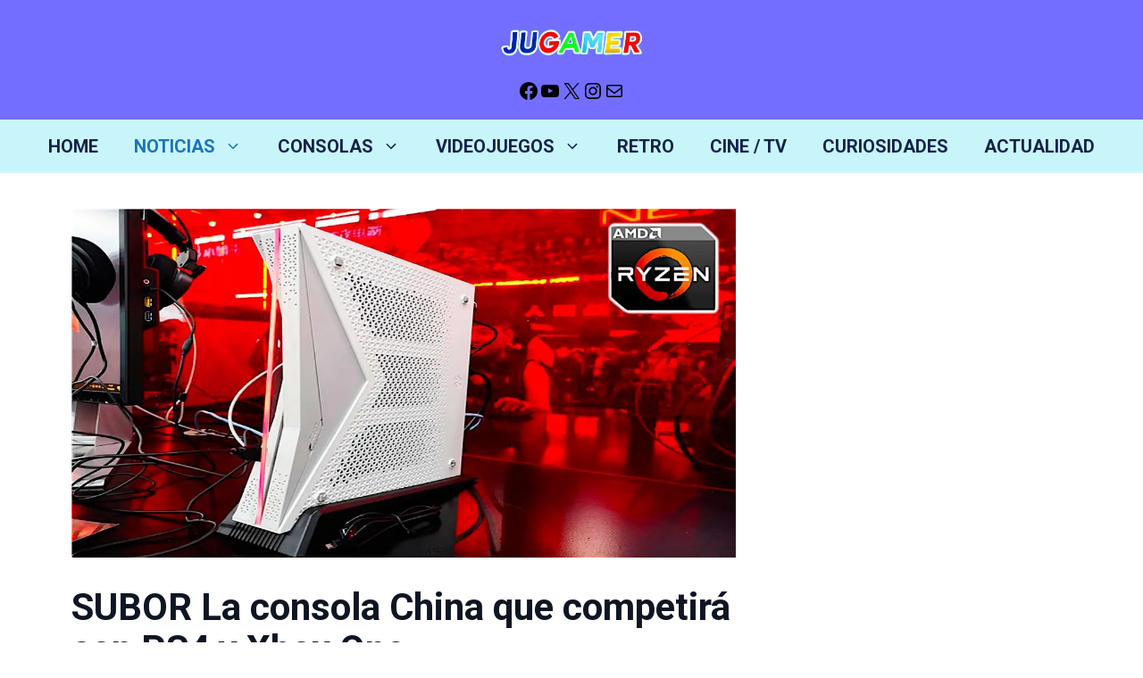

--- FILE ---
content_type: text/html; charset=UTF-8
request_url: https://jugamerlandia.com/noticias/subor-la-consola-china-que-competir-con-ps4-y-xbox-one2/
body_size: 38679
content:
<!DOCTYPE html><html lang="es" prefix="og: https://ogp.me/ns#"><head><script data-no-optimize="1">var litespeed_docref=sessionStorage.getItem("litespeed_docref");litespeed_docref&&(Object.defineProperty(document,"referrer",{get:function(){return litespeed_docref}}),sessionStorage.removeItem("litespeed_docref"));</script> <meta charset="UTF-8"><link rel="preconnect" href="https://fonts.googleapis.com"><link rel="preconnect" href="https://fonts.gstatic.com" crossorigin><meta name="viewport" content="width=device-width, initial-scale=1"><title>SUBOR La consola China que competirá con PS4 y Xbox One</title><meta name="description" content="SUBOR: La consola China que competirá con PS4 y XBOX ONE | Jugamerlandia Una nueva consola irrumpirá en el mercado de los videojuegos, en esta oportunidad su origen no es en alguna ciudad japonesa o alguna empresa estadounidense."/><meta name="robots" content="follow, index, max-snippet:-1, max-video-preview:-1, max-image-preview:large"/><link rel="canonical" href="https://jugamerlandia.com/noticias/subor-la-consola-china-que-competir-con-ps4-y-xbox-one2/" /><meta property="og:locale" content="es_ES" /><meta property="og:type" content="article" /><meta property="og:title" content="SUBOR La consola China que competirá con PS4 y Xbox One" /><meta property="og:description" content="Una nueva consola irrumpirá en el mercado de los videojuegos, en esta oportunidad su origen no es en alguna ciudad japonesa o alguna empresa estadounidense." /><meta property="og:url" content="https://jugamerlandia.com/noticias/subor-la-consola-china-que-competir-con-ps4-y-xbox-one2/" /><meta property="og:site_name" content="Jugamerlandia" /><meta property="article:publisher" content="https://www.facebook.com/jugamerlandia" /><meta property="article:tag" content="AMD" /><meta property="article:tag" content="Playstation 4 PRO" /><meta property="article:tag" content="Ryzen" /><meta property="article:tag" content="Xbox One X" /><meta property="article:section" content="NOTICIAS" /><meta property="og:updated_time" content="2018-08-06T16:38:05-05:00" /><meta property="og:image" content="https://jugamerlandia.com/wp-content/uploads/2018/08/amd-subor-jugamerlandia.jpg" /><meta property="og:image:secure_url" content="https://jugamerlandia.com/wp-content/uploads/2018/08/amd-subor-jugamerlandia.jpg" /><meta property="og:image:width" content="1200" /><meta property="og:image:height" content="630" /><meta property="og:image:alt" content="Subor" /><meta property="og:image:type" content="image/jpeg" /><meta property="article:published_time" content="2018-08-06T16:36:43-05:00" /><meta property="article:modified_time" content="2018-08-06T16:38:05-05:00" /><meta name="twitter:card" content="summary_large_image" /><meta name="twitter:title" content="SUBOR: La consola China que competirá con PS4 y Xbox One" /><meta name="twitter:description" content="Una nueva consola irrumpirá en el mercado de los videojuegos, en esta oportunidad su origen no es en alguna ciudad japonesa o alguna empresa estadounidense." /><meta name="twitter:site" content="@JUGAMER1" /><meta name="twitter:creator" content="@JUGAMER1" /><meta name="twitter:image" content="https://jugamerlandia.com/wp-content/uploads/2018/08/amd-subor-jugamerlandia.jpg" /><meta name="twitter:label1" content="Escrito por" /><meta name="twitter:data1" content="Mega Magnus" /><meta name="twitter:label2" content="Tiempo de lectura" /><meta name="twitter:data2" content="1 minuto" /> <script type="application/ld+json" class="rank-math-schema">{"@context":"https://schema.org","@graph":[{"@type":"Organization","@id":"https://jugamerlandia.com/#organization","name":"Jugamerlandia","url":"https://jugamerlandia.com","sameAs":["https://www.facebook.com/jugamerlandia","https://twitter.com/JUGAMER1","https://www.instagram.com/jugamermania/","https://www.youtube.com/user/JUGAMERLANDIA"],"logo":{"@type":"ImageObject","@id":"https://jugamerlandia.com/#logo","url":"https://jugamerlandia.com/wp-content/uploads/2023/08/jugamerlandia-logo-5.png","contentUrl":"https://jugamerlandia.com/wp-content/uploads/2023/08/jugamerlandia-logo-5.png","caption":"Jugamerlandia","inLanguage":"es"}},{"@type":"WebSite","@id":"https://jugamerlandia.com/#website","url":"https://jugamerlandia.com","name":"Jugamerlandia","alternateName":"Jugamerlandia","publisher":{"@id":"https://jugamerlandia.com/#organization"},"inLanguage":"es"},{"@type":"ImageObject","@id":"https://jugamerlandia.com/wp-content/uploads/2018/08/amd-subor-jugamerlandia.jpg","url":"https://jugamerlandia.com/wp-content/uploads/2018/08/amd-subor-jugamerlandia.jpg","width":"1200","height":"630","inLanguage":"es"},{"@type":"WebPage","@id":"https://jugamerlandia.com/noticias/subor-la-consola-china-que-competir-con-ps4-y-xbox-one2/#webpage","url":"https://jugamerlandia.com/noticias/subor-la-consola-china-que-competir-con-ps4-y-xbox-one2/","name":"SUBOR La consola China que competir\u00e1 con PS4 y Xbox One","datePublished":"2018-08-06T16:36:43-05:00","dateModified":"2018-08-06T16:38:05-05:00","isPartOf":{"@id":"https://jugamerlandia.com/#website"},"primaryImageOfPage":{"@id":"https://jugamerlandia.com/wp-content/uploads/2018/08/amd-subor-jugamerlandia.jpg"},"inLanguage":"es"},{"@type":"Person","@id":"https://jugamerlandia.com/author/megamanxl/","name":"Mega Magnus","url":"https://jugamerlandia.com/author/megamanxl/","image":{"@type":"ImageObject","@id":"https://jugamerlandia.com/wp-content/litespeed/avatar/c70a8cad88aa1cdcc019c02f16548e18.jpg?ver=1768117681","url":"https://jugamerlandia.com/wp-content/litespeed/avatar/c70a8cad88aa1cdcc019c02f16548e18.jpg?ver=1768117681","caption":"Mega Magnus","inLanguage":"es"},"sameAs":["https://jugamerlandia.com"],"worksFor":{"@id":"https://jugamerlandia.com/#organization"}},{"@type":"BlogPosting","headline":"SUBOR La consola China que competir\u00e1 con PS4 y Xbox One","keywords":"Subor","datePublished":"2018-08-06T16:36:43-05:00","dateModified":"2018-08-06T16:38:05-05:00","author":{"@id":"https://jugamerlandia.com/author/megamanxl/","name":"Mega Magnus"},"publisher":{"@id":"https://jugamerlandia.com/#organization"},"description":"SUBOR: La consola China que competir\u00e1 con PS4 y XBOX ONE | Jugamerlandia Una nueva consola irrumpir\u00e1 en el mercado de los videojuegos, en esta oportunidad su origen no es en alguna ciudad japonesa o alguna empresa estadounidense.","name":"SUBOR La consola China que competir\u00e1 con PS4 y Xbox One","@id":"https://jugamerlandia.com/noticias/subor-la-consola-china-que-competir-con-ps4-y-xbox-one2/#richSnippet","isPartOf":{"@id":"https://jugamerlandia.com/noticias/subor-la-consola-china-que-competir-con-ps4-y-xbox-one2/#webpage"},"image":{"@id":"https://jugamerlandia.com/wp-content/uploads/2018/08/amd-subor-jugamerlandia.jpg"},"inLanguage":"es","mainEntityOfPage":{"@id":"https://jugamerlandia.com/noticias/subor-la-consola-china-que-competir-con-ps4-y-xbox-one2/#webpage"}}]}</script> <link href='https://fonts.gstatic.com' crossorigin rel='preconnect' /><link href='https://fonts.googleapis.com' crossorigin rel='preconnect' /><link rel="alternate" type="application/rss+xml" title="Jugamerlandia &raquo; Feed" href="https://jugamerlandia.com/feed/" /><link rel="alternate" type="application/rss+xml" title="Jugamerlandia &raquo; Feed de los comentarios" href="https://jugamerlandia.com/comments/feed/" /><link rel="alternate" type="application/rss+xml" title="Jugamerlandia &raquo; Comentario SUBOR  La consola China que competirá con PS4 y Xbox One del feed" href="https://jugamerlandia.com/noticias/subor-la-consola-china-que-competir-con-ps4-y-xbox-one2/feed/" /><link rel="alternate" title="oEmbed (JSON)" type="application/json+oembed" href="https://jugamerlandia.com/wp-json/oembed/1.0/embed?url=https%3A%2F%2Fjugamerlandia.com%2Fnoticias%2Fsubor-la-consola-china-que-competir-con-ps4-y-xbox-one2%2F" /><link rel="alternate" title="oEmbed (XML)" type="text/xml+oembed" href="https://jugamerlandia.com/wp-json/oembed/1.0/embed?url=https%3A%2F%2Fjugamerlandia.com%2Fnoticias%2Fsubor-la-consola-china-que-competir-con-ps4-y-xbox-one2%2F&#038;format=xml" /><style id='wp-img-auto-sizes-contain-inline-css'>img:is([sizes=auto i],[sizes^="auto," i]){contain-intrinsic-size:3000px 1500px}
/*# sourceURL=wp-img-auto-sizes-contain-inline-css */</style><link data-optimized="2" rel="stylesheet" href="https://jugamerlandia.com/wp-content/litespeed/css/ef0b96253f2efc76458cf444b3bb05f1.css?ver=559da" /><style id='wp-block-social-links-inline-css'>.wp-block-social-links{background:none;box-sizing:border-box;margin-left:0;padding-left:0;padding-right:0;text-indent:0}.wp-block-social-links .wp-social-link a,.wp-block-social-links .wp-social-link a:hover{border-bottom:0;box-shadow:none;text-decoration:none}.wp-block-social-links .wp-social-link svg{height:1em;width:1em}.wp-block-social-links .wp-social-link span:not(.screen-reader-text){font-size:.65em;margin-left:.5em;margin-right:.5em}.wp-block-social-links.has-small-icon-size{font-size:16px}.wp-block-social-links,.wp-block-social-links.has-normal-icon-size{font-size:24px}.wp-block-social-links.has-large-icon-size{font-size:36px}.wp-block-social-links.has-huge-icon-size{font-size:48px}.wp-block-social-links.aligncenter{display:flex;justify-content:center}.wp-block-social-links.alignright{justify-content:flex-end}.wp-block-social-link{border-radius:9999px;display:block}@media not (prefers-reduced-motion){.wp-block-social-link{transition:transform .1s ease}}.wp-block-social-link{height:auto}.wp-block-social-link a{align-items:center;display:flex;line-height:0}.wp-block-social-link:hover{transform:scale(1.1)}.wp-block-social-links .wp-block-social-link.wp-social-link{display:inline-block;margin:0;padding:0}.wp-block-social-links .wp-block-social-link.wp-social-link .wp-block-social-link-anchor,.wp-block-social-links .wp-block-social-link.wp-social-link .wp-block-social-link-anchor svg,.wp-block-social-links .wp-block-social-link.wp-social-link .wp-block-social-link-anchor:active,.wp-block-social-links .wp-block-social-link.wp-social-link .wp-block-social-link-anchor:hover,.wp-block-social-links .wp-block-social-link.wp-social-link .wp-block-social-link-anchor:visited{color:currentColor;fill:currentColor}:where(.wp-block-social-links:not(.is-style-logos-only)) .wp-social-link{background-color:#f0f0f0;color:#444}:where(.wp-block-social-links:not(.is-style-logos-only)) .wp-social-link-amazon{background-color:#f90;color:#fff}:where(.wp-block-social-links:not(.is-style-logos-only)) .wp-social-link-bandcamp{background-color:#1ea0c3;color:#fff}:where(.wp-block-social-links:not(.is-style-logos-only)) .wp-social-link-behance{background-color:#0757fe;color:#fff}:where(.wp-block-social-links:not(.is-style-logos-only)) .wp-social-link-bluesky{background-color:#0a7aff;color:#fff}:where(.wp-block-social-links:not(.is-style-logos-only)) .wp-social-link-codepen{background-color:#1e1f26;color:#fff}:where(.wp-block-social-links:not(.is-style-logos-only)) .wp-social-link-deviantart{background-color:#02e49b;color:#fff}:where(.wp-block-social-links:not(.is-style-logos-only)) .wp-social-link-discord{background-color:#5865f2;color:#fff}:where(.wp-block-social-links:not(.is-style-logos-only)) .wp-social-link-dribbble{background-color:#e94c89;color:#fff}:where(.wp-block-social-links:not(.is-style-logos-only)) .wp-social-link-dropbox{background-color:#4280ff;color:#fff}:where(.wp-block-social-links:not(.is-style-logos-only)) .wp-social-link-etsy{background-color:#f45800;color:#fff}:where(.wp-block-social-links:not(.is-style-logos-only)) .wp-social-link-facebook{background-color:#0866ff;color:#fff}:where(.wp-block-social-links:not(.is-style-logos-only)) .wp-social-link-fivehundredpx{background-color:#000;color:#fff}:where(.wp-block-social-links:not(.is-style-logos-only)) .wp-social-link-flickr{background-color:#0461dd;color:#fff}:where(.wp-block-social-links:not(.is-style-logos-only)) .wp-social-link-foursquare{background-color:#e65678;color:#fff}:where(.wp-block-social-links:not(.is-style-logos-only)) .wp-social-link-github{background-color:#24292d;color:#fff}:where(.wp-block-social-links:not(.is-style-logos-only)) .wp-social-link-goodreads{background-color:#eceadd;color:#382110}:where(.wp-block-social-links:not(.is-style-logos-only)) .wp-social-link-google{background-color:#ea4434;color:#fff}:where(.wp-block-social-links:not(.is-style-logos-only)) .wp-social-link-gravatar{background-color:#1d4fc4;color:#fff}:where(.wp-block-social-links:not(.is-style-logos-only)) .wp-social-link-instagram{background-color:#f00075;color:#fff}:where(.wp-block-social-links:not(.is-style-logos-only)) .wp-social-link-lastfm{background-color:#e21b24;color:#fff}:where(.wp-block-social-links:not(.is-style-logos-only)) .wp-social-link-linkedin{background-color:#0d66c2;color:#fff}:where(.wp-block-social-links:not(.is-style-logos-only)) .wp-social-link-mastodon{background-color:#3288d4;color:#fff}:where(.wp-block-social-links:not(.is-style-logos-only)) .wp-social-link-medium{background-color:#000;color:#fff}:where(.wp-block-social-links:not(.is-style-logos-only)) .wp-social-link-meetup{background-color:#f6405f;color:#fff}:where(.wp-block-social-links:not(.is-style-logos-only)) .wp-social-link-patreon{background-color:#000;color:#fff}:where(.wp-block-social-links:not(.is-style-logos-only)) .wp-social-link-pinterest{background-color:#e60122;color:#fff}:where(.wp-block-social-links:not(.is-style-logos-only)) .wp-social-link-pocket{background-color:#ef4155;color:#fff}:where(.wp-block-social-links:not(.is-style-logos-only)) .wp-social-link-reddit{background-color:#ff4500;color:#fff}:where(.wp-block-social-links:not(.is-style-logos-only)) .wp-social-link-skype{background-color:#0478d7;color:#fff}:where(.wp-block-social-links:not(.is-style-logos-only)) .wp-social-link-snapchat{background-color:#fefc00;color:#fff;stroke:#000}:where(.wp-block-social-links:not(.is-style-logos-only)) .wp-social-link-soundcloud{background-color:#ff5600;color:#fff}:where(.wp-block-social-links:not(.is-style-logos-only)) .wp-social-link-spotify{background-color:#1bd760;color:#fff}:where(.wp-block-social-links:not(.is-style-logos-only)) .wp-social-link-telegram{background-color:#2aabee;color:#fff}:where(.wp-block-social-links:not(.is-style-logos-only)) .wp-social-link-threads{background-color:#000;color:#fff}:where(.wp-block-social-links:not(.is-style-logos-only)) .wp-social-link-tiktok{background-color:#000;color:#fff}:where(.wp-block-social-links:not(.is-style-logos-only)) .wp-social-link-tumblr{background-color:#011835;color:#fff}:where(.wp-block-social-links:not(.is-style-logos-only)) .wp-social-link-twitch{background-color:#6440a4;color:#fff}:where(.wp-block-social-links:not(.is-style-logos-only)) .wp-social-link-twitter{background-color:#1da1f2;color:#fff}:where(.wp-block-social-links:not(.is-style-logos-only)) .wp-social-link-vimeo{background-color:#1eb7ea;color:#fff}:where(.wp-block-social-links:not(.is-style-logos-only)) .wp-social-link-vk{background-color:#4680c2;color:#fff}:where(.wp-block-social-links:not(.is-style-logos-only)) .wp-social-link-wordpress{background-color:#3499cd;color:#fff}:where(.wp-block-social-links:not(.is-style-logos-only)) .wp-social-link-whatsapp{background-color:#25d366;color:#fff}:where(.wp-block-social-links:not(.is-style-logos-only)) .wp-social-link-x{background-color:#000;color:#fff}:where(.wp-block-social-links:not(.is-style-logos-only)) .wp-social-link-yelp{background-color:#d32422;color:#fff}:where(.wp-block-social-links:not(.is-style-logos-only)) .wp-social-link-youtube{background-color:red;color:#fff}:where(.wp-block-social-links.is-style-logos-only) .wp-social-link{background:none}:where(.wp-block-social-links.is-style-logos-only) .wp-social-link svg{height:1.25em;width:1.25em}:where(.wp-block-social-links.is-style-logos-only) .wp-social-link-amazon{color:#f90}:where(.wp-block-social-links.is-style-logos-only) .wp-social-link-bandcamp{color:#1ea0c3}:where(.wp-block-social-links.is-style-logos-only) .wp-social-link-behance{color:#0757fe}:where(.wp-block-social-links.is-style-logos-only) .wp-social-link-bluesky{color:#0a7aff}:where(.wp-block-social-links.is-style-logos-only) .wp-social-link-codepen{color:#1e1f26}:where(.wp-block-social-links.is-style-logos-only) .wp-social-link-deviantart{color:#02e49b}:where(.wp-block-social-links.is-style-logos-only) .wp-social-link-discord{color:#5865f2}:where(.wp-block-social-links.is-style-logos-only) .wp-social-link-dribbble{color:#e94c89}:where(.wp-block-social-links.is-style-logos-only) .wp-social-link-dropbox{color:#4280ff}:where(.wp-block-social-links.is-style-logos-only) .wp-social-link-etsy{color:#f45800}:where(.wp-block-social-links.is-style-logos-only) .wp-social-link-facebook{color:#0866ff}:where(.wp-block-social-links.is-style-logos-only) .wp-social-link-fivehundredpx{color:#000}:where(.wp-block-social-links.is-style-logos-only) .wp-social-link-flickr{color:#0461dd}:where(.wp-block-social-links.is-style-logos-only) .wp-social-link-foursquare{color:#e65678}:where(.wp-block-social-links.is-style-logos-only) .wp-social-link-github{color:#24292d}:where(.wp-block-social-links.is-style-logos-only) .wp-social-link-goodreads{color:#382110}:where(.wp-block-social-links.is-style-logos-only) .wp-social-link-google{color:#ea4434}:where(.wp-block-social-links.is-style-logos-only) .wp-social-link-gravatar{color:#1d4fc4}:where(.wp-block-social-links.is-style-logos-only) .wp-social-link-instagram{color:#f00075}:where(.wp-block-social-links.is-style-logos-only) .wp-social-link-lastfm{color:#e21b24}:where(.wp-block-social-links.is-style-logos-only) .wp-social-link-linkedin{color:#0d66c2}:where(.wp-block-social-links.is-style-logos-only) .wp-social-link-mastodon{color:#3288d4}:where(.wp-block-social-links.is-style-logos-only) .wp-social-link-medium{color:#000}:where(.wp-block-social-links.is-style-logos-only) .wp-social-link-meetup{color:#f6405f}:where(.wp-block-social-links.is-style-logos-only) .wp-social-link-patreon{color:#000}:where(.wp-block-social-links.is-style-logos-only) .wp-social-link-pinterest{color:#e60122}:where(.wp-block-social-links.is-style-logos-only) .wp-social-link-pocket{color:#ef4155}:where(.wp-block-social-links.is-style-logos-only) .wp-social-link-reddit{color:#ff4500}:where(.wp-block-social-links.is-style-logos-only) .wp-social-link-skype{color:#0478d7}:where(.wp-block-social-links.is-style-logos-only) .wp-social-link-snapchat{color:#fff;stroke:#000}:where(.wp-block-social-links.is-style-logos-only) .wp-social-link-soundcloud{color:#ff5600}:where(.wp-block-social-links.is-style-logos-only) .wp-social-link-spotify{color:#1bd760}:where(.wp-block-social-links.is-style-logos-only) .wp-social-link-telegram{color:#2aabee}:where(.wp-block-social-links.is-style-logos-only) .wp-social-link-threads{color:#000}:where(.wp-block-social-links.is-style-logos-only) .wp-social-link-tiktok{color:#000}:where(.wp-block-social-links.is-style-logos-only) .wp-social-link-tumblr{color:#011835}:where(.wp-block-social-links.is-style-logos-only) .wp-social-link-twitch{color:#6440a4}:where(.wp-block-social-links.is-style-logos-only) .wp-social-link-twitter{color:#1da1f2}:where(.wp-block-social-links.is-style-logos-only) .wp-social-link-vimeo{color:#1eb7ea}:where(.wp-block-social-links.is-style-logos-only) .wp-social-link-vk{color:#4680c2}:where(.wp-block-social-links.is-style-logos-only) .wp-social-link-whatsapp{color:#25d366}:where(.wp-block-social-links.is-style-logos-only) .wp-social-link-wordpress{color:#3499cd}:where(.wp-block-social-links.is-style-logos-only) .wp-social-link-x{color:#000}:where(.wp-block-social-links.is-style-logos-only) .wp-social-link-yelp{color:#d32422}:where(.wp-block-social-links.is-style-logos-only) .wp-social-link-youtube{color:red}.wp-block-social-links.is-style-pill-shape .wp-social-link{width:auto}:root :where(.wp-block-social-links .wp-social-link a){padding:.25em}:root :where(.wp-block-social-links.is-style-logos-only .wp-social-link a){padding:0}:root :where(.wp-block-social-links.is-style-pill-shape .wp-social-link a){padding-left:.6666666667em;padding-right:.6666666667em}.wp-block-social-links:not(.has-icon-color):not(.has-icon-background-color) .wp-social-link-snapchat .wp-block-social-link-label{color:#000}
/*# sourceURL=https://jugamerlandia.com/wp-includes/blocks/social-links/style.min.css */</style><style id='global-styles-inline-css'>:root{--wp--preset--aspect-ratio--square: 1;--wp--preset--aspect-ratio--4-3: 4/3;--wp--preset--aspect-ratio--3-4: 3/4;--wp--preset--aspect-ratio--3-2: 3/2;--wp--preset--aspect-ratio--2-3: 2/3;--wp--preset--aspect-ratio--16-9: 16/9;--wp--preset--aspect-ratio--9-16: 9/16;--wp--preset--color--black: #000000;--wp--preset--color--cyan-bluish-gray: #abb8c3;--wp--preset--color--white: #ffffff;--wp--preset--color--pale-pink: #f78da7;--wp--preset--color--vivid-red: #cf2e2e;--wp--preset--color--luminous-vivid-orange: #ff6900;--wp--preset--color--luminous-vivid-amber: #fcb900;--wp--preset--color--light-green-cyan: #7bdcb5;--wp--preset--color--vivid-green-cyan: #00d084;--wp--preset--color--pale-cyan-blue: #8ed1fc;--wp--preset--color--vivid-cyan-blue: #0693e3;--wp--preset--color--vivid-purple: #9b51e0;--wp--preset--color--contrast: var(--contrast);--wp--preset--color--contrast-2: var(--contrast-2);--wp--preset--color--contrast-3: var(--contrast-3);--wp--preset--color--base: var(--base);--wp--preset--color--base-2: var(--base-2);--wp--preset--color--base-3: var(--base-3);--wp--preset--color--accent: var(--accent);--wp--preset--gradient--vivid-cyan-blue-to-vivid-purple: linear-gradient(135deg,rgb(6,147,227) 0%,rgb(155,81,224) 100%);--wp--preset--gradient--light-green-cyan-to-vivid-green-cyan: linear-gradient(135deg,rgb(122,220,180) 0%,rgb(0,208,130) 100%);--wp--preset--gradient--luminous-vivid-amber-to-luminous-vivid-orange: linear-gradient(135deg,rgb(252,185,0) 0%,rgb(255,105,0) 100%);--wp--preset--gradient--luminous-vivid-orange-to-vivid-red: linear-gradient(135deg,rgb(255,105,0) 0%,rgb(207,46,46) 100%);--wp--preset--gradient--very-light-gray-to-cyan-bluish-gray: linear-gradient(135deg,rgb(238,238,238) 0%,rgb(169,184,195) 100%);--wp--preset--gradient--cool-to-warm-spectrum: linear-gradient(135deg,rgb(74,234,220) 0%,rgb(151,120,209) 20%,rgb(207,42,186) 40%,rgb(238,44,130) 60%,rgb(251,105,98) 80%,rgb(254,248,76) 100%);--wp--preset--gradient--blush-light-purple: linear-gradient(135deg,rgb(255,206,236) 0%,rgb(152,150,240) 100%);--wp--preset--gradient--blush-bordeaux: linear-gradient(135deg,rgb(254,205,165) 0%,rgb(254,45,45) 50%,rgb(107,0,62) 100%);--wp--preset--gradient--luminous-dusk: linear-gradient(135deg,rgb(255,203,112) 0%,rgb(199,81,192) 50%,rgb(65,88,208) 100%);--wp--preset--gradient--pale-ocean: linear-gradient(135deg,rgb(255,245,203) 0%,rgb(182,227,212) 50%,rgb(51,167,181) 100%);--wp--preset--gradient--electric-grass: linear-gradient(135deg,rgb(202,248,128) 0%,rgb(113,206,126) 100%);--wp--preset--gradient--midnight: linear-gradient(135deg,rgb(2,3,129) 0%,rgb(40,116,252) 100%);--wp--preset--font-size--small: 13px;--wp--preset--font-size--medium: 20px;--wp--preset--font-size--large: 36px;--wp--preset--font-size--x-large: 42px;--wp--preset--spacing--20: 0.44rem;--wp--preset--spacing--30: 0.67rem;--wp--preset--spacing--40: 1rem;--wp--preset--spacing--50: 1.5rem;--wp--preset--spacing--60: 2.25rem;--wp--preset--spacing--70: 3.38rem;--wp--preset--spacing--80: 5.06rem;--wp--preset--shadow--natural: 6px 6px 9px rgba(0, 0, 0, 0.2);--wp--preset--shadow--deep: 12px 12px 50px rgba(0, 0, 0, 0.4);--wp--preset--shadow--sharp: 6px 6px 0px rgba(0, 0, 0, 0.2);--wp--preset--shadow--outlined: 6px 6px 0px -3px rgb(255, 255, 255), 6px 6px rgb(0, 0, 0);--wp--preset--shadow--crisp: 6px 6px 0px rgb(0, 0, 0);}:where(.is-layout-flex){gap: 0.5em;}:where(.is-layout-grid){gap: 0.5em;}body .is-layout-flex{display: flex;}.is-layout-flex{flex-wrap: wrap;align-items: center;}.is-layout-flex > :is(*, div){margin: 0;}body .is-layout-grid{display: grid;}.is-layout-grid > :is(*, div){margin: 0;}:where(.wp-block-columns.is-layout-flex){gap: 2em;}:where(.wp-block-columns.is-layout-grid){gap: 2em;}:where(.wp-block-post-template.is-layout-flex){gap: 1.25em;}:where(.wp-block-post-template.is-layout-grid){gap: 1.25em;}.has-black-color{color: var(--wp--preset--color--black) !important;}.has-cyan-bluish-gray-color{color: var(--wp--preset--color--cyan-bluish-gray) !important;}.has-white-color{color: var(--wp--preset--color--white) !important;}.has-pale-pink-color{color: var(--wp--preset--color--pale-pink) !important;}.has-vivid-red-color{color: var(--wp--preset--color--vivid-red) !important;}.has-luminous-vivid-orange-color{color: var(--wp--preset--color--luminous-vivid-orange) !important;}.has-luminous-vivid-amber-color{color: var(--wp--preset--color--luminous-vivid-amber) !important;}.has-light-green-cyan-color{color: var(--wp--preset--color--light-green-cyan) !important;}.has-vivid-green-cyan-color{color: var(--wp--preset--color--vivid-green-cyan) !important;}.has-pale-cyan-blue-color{color: var(--wp--preset--color--pale-cyan-blue) !important;}.has-vivid-cyan-blue-color{color: var(--wp--preset--color--vivid-cyan-blue) !important;}.has-vivid-purple-color{color: var(--wp--preset--color--vivid-purple) !important;}.has-black-background-color{background-color: var(--wp--preset--color--black) !important;}.has-cyan-bluish-gray-background-color{background-color: var(--wp--preset--color--cyan-bluish-gray) !important;}.has-white-background-color{background-color: var(--wp--preset--color--white) !important;}.has-pale-pink-background-color{background-color: var(--wp--preset--color--pale-pink) !important;}.has-vivid-red-background-color{background-color: var(--wp--preset--color--vivid-red) !important;}.has-luminous-vivid-orange-background-color{background-color: var(--wp--preset--color--luminous-vivid-orange) !important;}.has-luminous-vivid-amber-background-color{background-color: var(--wp--preset--color--luminous-vivid-amber) !important;}.has-light-green-cyan-background-color{background-color: var(--wp--preset--color--light-green-cyan) !important;}.has-vivid-green-cyan-background-color{background-color: var(--wp--preset--color--vivid-green-cyan) !important;}.has-pale-cyan-blue-background-color{background-color: var(--wp--preset--color--pale-cyan-blue) !important;}.has-vivid-cyan-blue-background-color{background-color: var(--wp--preset--color--vivid-cyan-blue) !important;}.has-vivid-purple-background-color{background-color: var(--wp--preset--color--vivid-purple) !important;}.has-black-border-color{border-color: var(--wp--preset--color--black) !important;}.has-cyan-bluish-gray-border-color{border-color: var(--wp--preset--color--cyan-bluish-gray) !important;}.has-white-border-color{border-color: var(--wp--preset--color--white) !important;}.has-pale-pink-border-color{border-color: var(--wp--preset--color--pale-pink) !important;}.has-vivid-red-border-color{border-color: var(--wp--preset--color--vivid-red) !important;}.has-luminous-vivid-orange-border-color{border-color: var(--wp--preset--color--luminous-vivid-orange) !important;}.has-luminous-vivid-amber-border-color{border-color: var(--wp--preset--color--luminous-vivid-amber) !important;}.has-light-green-cyan-border-color{border-color: var(--wp--preset--color--light-green-cyan) !important;}.has-vivid-green-cyan-border-color{border-color: var(--wp--preset--color--vivid-green-cyan) !important;}.has-pale-cyan-blue-border-color{border-color: var(--wp--preset--color--pale-cyan-blue) !important;}.has-vivid-cyan-blue-border-color{border-color: var(--wp--preset--color--vivid-cyan-blue) !important;}.has-vivid-purple-border-color{border-color: var(--wp--preset--color--vivid-purple) !important;}.has-vivid-cyan-blue-to-vivid-purple-gradient-background{background: var(--wp--preset--gradient--vivid-cyan-blue-to-vivid-purple) !important;}.has-light-green-cyan-to-vivid-green-cyan-gradient-background{background: var(--wp--preset--gradient--light-green-cyan-to-vivid-green-cyan) !important;}.has-luminous-vivid-amber-to-luminous-vivid-orange-gradient-background{background: var(--wp--preset--gradient--luminous-vivid-amber-to-luminous-vivid-orange) !important;}.has-luminous-vivid-orange-to-vivid-red-gradient-background{background: var(--wp--preset--gradient--luminous-vivid-orange-to-vivid-red) !important;}.has-very-light-gray-to-cyan-bluish-gray-gradient-background{background: var(--wp--preset--gradient--very-light-gray-to-cyan-bluish-gray) !important;}.has-cool-to-warm-spectrum-gradient-background{background: var(--wp--preset--gradient--cool-to-warm-spectrum) !important;}.has-blush-light-purple-gradient-background{background: var(--wp--preset--gradient--blush-light-purple) !important;}.has-blush-bordeaux-gradient-background{background: var(--wp--preset--gradient--blush-bordeaux) !important;}.has-luminous-dusk-gradient-background{background: var(--wp--preset--gradient--luminous-dusk) !important;}.has-pale-ocean-gradient-background{background: var(--wp--preset--gradient--pale-ocean) !important;}.has-electric-grass-gradient-background{background: var(--wp--preset--gradient--electric-grass) !important;}.has-midnight-gradient-background{background: var(--wp--preset--gradient--midnight) !important;}.has-small-font-size{font-size: var(--wp--preset--font-size--small) !important;}.has-medium-font-size{font-size: var(--wp--preset--font-size--medium) !important;}.has-large-font-size{font-size: var(--wp--preset--font-size--large) !important;}.has-x-large-font-size{font-size: var(--wp--preset--font-size--x-large) !important;}
/*# sourceURL=global-styles-inline-css */</style><style id='core-block-supports-inline-css'>.wp-container-core-social-links-is-layout-765c4724{justify-content:flex-end;}
/*# sourceURL=core-block-supports-inline-css */</style><style id='classic-theme-styles-inline-css'>/*! This file is auto-generated */
.wp-block-button__link{color:#fff;background-color:#32373c;border-radius:9999px;box-shadow:none;text-decoration:none;padding:calc(.667em + 2px) calc(1.333em + 2px);font-size:1.125em}.wp-block-file__button{background:#32373c;color:#fff;text-decoration:none}
/*# sourceURL=/wp-includes/css/classic-themes.min.css */</style><style id='admin-bar-inline-css'>/* Hide CanvasJS credits for P404 charts specifically */
    #p404RedirectChart .canvasjs-chart-credit {
        display: none !important;
    }
    
    #p404RedirectChart canvas {
        border-radius: 6px;
    }

    .p404-redirect-adminbar-weekly-title {
        font-weight: bold;
        font-size: 14px;
        color: #fff;
        margin-bottom: 6px;
    }

    #wpadminbar #wp-admin-bar-p404_free_top_button .ab-icon:before {
        content: "\f103";
        color: #dc3545;
        top: 3px;
    }
    
    #wp-admin-bar-p404_free_top_button .ab-item {
        min-width: 80px !important;
        padding: 0px !important;
    }
    
    /* Ensure proper positioning and z-index for P404 dropdown */
    .p404-redirect-adminbar-dropdown-wrap { 
        min-width: 0; 
        padding: 0;
        position: static !important;
    }
    
    #wpadminbar #wp-admin-bar-p404_free_top_button_dropdown {
        position: static !important;
    }
    
    #wpadminbar #wp-admin-bar-p404_free_top_button_dropdown .ab-item {
        padding: 0 !important;
        margin: 0 !important;
    }
    
    .p404-redirect-dropdown-container {
        min-width: 340px;
        padding: 18px 18px 12px 18px;
        background: #23282d !important;
        color: #fff;
        border-radius: 12px;
        box-shadow: 0 8px 32px rgba(0,0,0,0.25);
        margin-top: 10px;
        position: relative !important;
        z-index: 999999 !important;
        display: block !important;
        border: 1px solid #444;
    }
    
    /* Ensure P404 dropdown appears on hover */
    #wpadminbar #wp-admin-bar-p404_free_top_button .p404-redirect-dropdown-container { 
        display: none !important;
    }
    
    #wpadminbar #wp-admin-bar-p404_free_top_button:hover .p404-redirect-dropdown-container { 
        display: block !important;
    }
    
    #wpadminbar #wp-admin-bar-p404_free_top_button:hover #wp-admin-bar-p404_free_top_button_dropdown .p404-redirect-dropdown-container {
        display: block !important;
    }
    
    .p404-redirect-card {
        background: #2c3338;
        border-radius: 8px;
        padding: 18px 18px 12px 18px;
        box-shadow: 0 2px 8px rgba(0,0,0,0.07);
        display: flex;
        flex-direction: column;
        align-items: flex-start;
        border: 1px solid #444;
    }
    
    .p404-redirect-btn {
        display: inline-block;
        background: #dc3545;
        color: #fff !important;
        font-weight: bold;
        padding: 5px 22px;
        border-radius: 8px;
        text-decoration: none;
        font-size: 17px;
        transition: background 0.2s, box-shadow 0.2s;
        margin-top: 8px;
        box-shadow: 0 2px 8px rgba(220,53,69,0.15);
        text-align: center;
        line-height: 1.6;
    }
    
    .p404-redirect-btn:hover {
        background: #c82333;
        color: #fff !important;
        box-shadow: 0 4px 16px rgba(220,53,69,0.25);
    }
    
    /* Prevent conflicts with other admin bar dropdowns */
    #wpadminbar .ab-top-menu > li:hover > .ab-item,
    #wpadminbar .ab-top-menu > li.hover > .ab-item {
        z-index: auto;
    }
    
    #wpadminbar #wp-admin-bar-p404_free_top_button:hover > .ab-item {
        z-index: 999998 !important;
    }
    
/*# sourceURL=admin-bar-inline-css */</style><style id='wpxpo-global-style-inline-css'>:root { --preset-color1: #00ADB5 --preset-color2: #F08A5D --preset-color3: #B83B5E --preset-color4: #B83B5E --preset-color5: #71C9CE --preset-color6: #F38181 --preset-color7: #FF2E63 --preset-color8: #EEEEEE --preset-color9: #F9ED69 } html body.postx-admin-page .editor-styles-wrapper, html body.postx-admin-page .editor-styles-wrapper p, html body.postx-page, html body.postx-page p, html.colibri-wp-theme body.postx-page, html.colibri-wp-theme body.postx-page p, body.block-editor-iframe__body, body.block-editor-iframe__body p { color: var(--postx_preset_Contrast_2_color); } html body.postx-admin-page .editor-styles-wrapper h1, html body.postx-page h1, html body.postx-admin-page .editor-styles-wrapper h2, html body.postx-page h2, html body.postx-admin-page .editor-styles-wrapper h3, html body.postx-page h3, html body.postx-admin-page .editor-styles-wrapper h4, html body.postx-page h4, html body.postx-admin-page .editor-styles-wrapper h5, html body.postx-page h5, html body.postx-admin-page .editor-styles-wrapper h6, html body.postx-page h6 { color: var(--postx_preset_Contrast_1_color); } html.colibri-wp-theme body.postx-page h1, html.colibri-wp-theme body.postx-page h2, html.colibri-wp-theme body.postx-page h3, html.colibri-wp-theme body.postx-page h4, html.colibri-wp-theme body.postx-page h5, html.colibri-wp-theme body.postx-page h6 { color: var(--postx_preset_Contrast_1_color); } body.block-editor-iframe__body h1, body.block-editor-iframe__body h2, body.block-editor-iframe__body h3, body.block-editor-iframe__body h4, body.block-editor-iframe__body h5, body.block-editor-iframe__body h6 { color: var(--postx_preset_Contrast_1_color); } html body.postx-admin-page .editor-styles-wrapper, html body.postx-page, html body.postx-admin-page.block-editor-page.post-content-style-boxed .editor-styles-wrapper::before, html.colibri-wp-theme body.postx-page, body.block-editor-iframe__body { background-color: var(--postx_preset_Base_1_color); } html body.postx-admin-page .editor-styles-wrapper h1, html body.postx-page h1, html body.postx-admin-page .editor-styles-wrapper h2, html body.postx-page h2, html body.postx-admin-page .editor-styles-wrapper h3, html body.postx-page h3, html body.postx-admin-page .editor-styles-wrapper h4, html body.postx-page h4, html body.postx-admin-page .editor-styles-wrapper h5, html body.postx-page h5, html body.postx-admin-page .editor-styles-wrapper h6, html body.postx-page h6 { font-family: var(--postx_preset_Heading_typo_font_family),var(--postx_preset_Heading_typo_font_family_type); font-weight: var(--postx_preset_Heading_typo_font_weight); font-style: var(--postx_preset_Heading_typo_font_style); text-transform: var(--postx_preset_Heading_typo_text_transform); text-decoration: var(--postx_preset_Heading_typo_text_decoration); letter-spacing: var(--postx_preset_Heading_typo_letter_spacing_lg, normal); } html.colibri-wp-theme body.postx-page h1, html.colibri-wp-theme body.postx-page h2, html.colibri-wp-theme body.postx-page h3, html.colibri-wp-theme body.postx-page h4, html.colibri-wp-theme body.postx-page h5, html.colibri-wp-theme body.postx-page h6 { font-family: var(--postx_preset_Heading_typo_font_family),var(--postx_preset_Heading_typo_font_family_type); font-weight: var(--postx_preset_Heading_typo_font_weight); font-style: var(--postx_preset_Heading_typo_font_style); text-transform: var(--postx_preset_Heading_typo_text_transform); text-decoration: var(--postx_preset_Heading_typo_text_decoration); letter-spacing: var(--postx_preset_Heading_typo_letter_spacing_lg, normal); } body.block-editor-iframe__body h1, body.block-editor-iframe__body h2, body.block-editor-iframe__body h3, body.block-editor-iframe__body h4, body.block-editor-iframe__body h5, body.block-editor-iframe__body h6 { font-family: var(--postx_preset_Heading_typo_font_family),var(--postx_preset_Heading_typo_font_family_type); font-weight: var(--postx_preset_Heading_typo_font_weight); font-style: var(--postx_preset_Heading_typo_font_style); text-transform: var(--postx_preset_Heading_typo_text_transform); text-decoration: var(--postx_preset_Heading_typo_text_decoration); letter-spacing: var(--postx_preset_Heading_typo_letter_spacing_lg, normal); } html body.postx-admin-page .editor-styles-wrapper h1, html body.postx-page h1, html.colibri-wp-theme body.postx-page h1, body.block-editor-iframe__body h1 { font-size: var(--postx_preset_heading_h1_typo_font_size_lg, initial); line-height: var(--postx_preset_heading_h1_typo_line_height_lg, normal) !important; } html body.postx-admin-page .editor-styles-wrapper h2, html body.postx-page h2, html.colibri-wp-theme body.postx-page h2, body.block-editor-iframe__body h2 { font-size: var(--postx_preset_heading_h2_typo_font_size_lg, initial); line-height: var(--postx_preset_heading_h2_typo_line_height_lg, normal) !important; } html body.postx-admin-page .editor-styles-wrapper h3, html body.postx-page h3, html.colibri-wp-theme body.postx-page h3, body.block-editor-iframe__body h3 { font-size: var(--postx_preset_heading_h3_typo_font_size_lg, initial); line-height: var(--postx_preset_heading_h3_typo_line_height_lg, normal) !important; } html body.postx-admin-page .editor-styles-wrapper h4, html body.postx-page h4, html.colibri-wp-theme body.postx-page h4, body.block-editor-iframe__body h4 { font-size: var(--postx_preset_heading_h4_typo_font_size_lg, initial); line-height: var(--postx_preset_heading_h4_typo_line_height_lg, normal) !important; } html body.postx-admin-page .editor-styles-wrapper h5, html body.postx-page h5, html.colibri-wp-theme body.postx-page h5, body.block-editor-iframe__body h5 { font-size: var(--postx_preset_heading_h5_typo_font_size_lg, initial); line-height: var(--postx_preset_heading_h5_typo_line_height_lg, normal) !important; } html body.postx-admin-page .editor-styles-wrapper h6, html body.postx-page h6, html.colibri-wp-theme body.postx-page h6, body.block-editor-iframe__body h6 { font-size: var(--postx_preset_heading_h6_typo_font_size_lg, initial); line-height: var(--postx_preset_heading_h6_typo_line_height_lg, normal) !important; } @media (max-width: 990px) { html body.postx-admin-page .editor-styles-wrapper h1 , html body.postx-page h1, html body.postx-admin-page .editor-styles-wrapper h2 , html body.postx-page h2, html body.postx-admin-page .editor-styles-wrapper h3 , html body.postx-page h3, html body.postx-admin-page .editor-styles-wrapper h4 , html body.postx-page h4, html body.postx-admin-page .editor-styles-wrapper h5 , html body.postx-page h5, html body.postx-admin-page .editor-styles-wrapper h6 , html body.postx-page h6 { letter-spacing: var(--postx_preset_Heading_typo_letter_spacing_sm, normal); } html.colibri-wp-theme body.postx-page h1, html.colibri-wp-theme body.postx-page h2, html.colibri-wp-theme body.postx-page h3, html.colibri-wp-theme body.postx-page h4, html.colibri-wp-theme body.postx-page h5, html.colibri-wp-theme body.postx-page h6 { letter-spacing: var(--postx_preset_Heading_typo_letter_spacing_sm, normal); } body.block-editor-iframe__body h1, body.block-editor-iframe__body h2, body.block-editor-iframe__body h3, body.block-editor-iframe__body h4, body.block-editor-iframe__body h5, body.block-editor-iframe__body h6 { letter-spacing: var(--postx_preset_Heading_typo_letter_spacing_sm, normal); } html body.postx-admin-page .editor-styles-wrapper h1, html body.postx-page h1, html.colibri-wp-theme body.postx-page h1, body.block-editor-iframe__body h1 { font-size: var(--postx_preset_heading_h1_typo_font_size_sm, initial); line-height: var(--postx_preset_heading_h1_typo_line_height_sm, normal) !important; } html body.postx-admin-page .editor-styles-wrapper h2, html body.postx-page h2, html.colibri-wp-theme body.postx-page h2, body.block-editor-iframe__body h2 { font-size: var(--postx_preset_heading_h2_typo_font_size_sm, initial); line-height: var(--postx_preset_heading_h2_typo_line_height_sm, normal) !important; } html body.postx-admin-page .editor-styles-wrapper h3, html body.postx-page h3, html.colibri-wp-theme body.postx-page h3, body.block-editor-iframe__body h3 { font-size: var(--postx_preset_heading_h3_typo_font_size_sm, initial); line-height: var(--postx_preset_heading_h3_typo_line_height_sm, normal) !important; } html body.postx-admin-page .editor-styles-wrapper h4, html body.postx-page h4, html.colibri-wp-theme body.postx-page h4, body.block-editor-iframe__body h4 { font-size: var(--postx_preset_heading_h4_typo_font_size_sm, initial); line-height: var(--postx_preset_heading_h4_typo_line_height_sm, normal) !important; } html body.postx-admin-page .editor-styles-wrapper h5, html body.postx-page h5, html.colibri-wp-theme body.postx-page h5, body.block-editor-iframe__body h5 { font-size: var(--postx_preset_heading_h5_typo_font_size_sm, initial); line-height: var(--postx_preset_heading_h5_typo_line_height_sm, normal) !important; } html body.postx-admin-page .editor-styles-wrapper h6, html body.postx-page h6, html.colibri-wp-theme body.postx-page h6, body.block-editor-iframe__body h6 { font-size: var(--postx_preset_heading_h6_typo_font_size_sm, initial); line-height: var(--postx_preset_heading_h6_typo_line_height_sm, normal) !important; } } @media (max-width: 768px) { html body.postx-admin-page .editor-styles-wrapper h1, html body.postx-page h1, html body.postx-admin-page .editor-styles-wrapper h2, html body.postx-page h2, html body.postx-admin-page .editor-styles-wrapper h3, html body.postx-page h3, html body.postx-admin-page .editor-styles-wrapper h4, html body.postx-page h4, html body.postx-admin-page .editor-styles-wrapper h5, html body.postx-page h5, html body.postx-admin-page .editor-styles-wrapper h6, html body.postx-page h6 { letter-spacing: var(--postx_preset_Heading_typo_letter_spacing_xs, normal); } html.colibri-wp-theme body.postx-page h1, html.colibri-wp-theme body.postx-page h2, html.colibri-wp-theme body.postx-page h3, html.colibri-wp-theme body.postx-page h4, html.colibri-wp-theme body.postx-page h5, html.colibri-wp-theme body.postx-page h6 { letter-spacing: var(--postx_preset_Heading_typo_letter_spacing_xs, normal); } body.block-editor-iframe__body h1, body.block-editor-iframe__body h2, body.block-editor-iframe__body h3, body.block-editor-iframe__body h4, body.block-editor-iframe__body h5, body.block-editor-iframe__body h6 { letter-spacing: var(--postx_preset_Heading_typo_letter_spacing_xs, normal); } html body.postx-admin-page .editor-styles-wrapper h1, html body.postx-page h1, html.colibri-wp-theme body.postx-page h1, body.block-editor-iframe__body h1 { font-size: var(--postx_preset_heading_h1_typo_font_size_xs, initial); line-height: var(--postx_preset_heading_h1_typo_line_height_xs, normal) !important; } html body.postx-admin-page .editor-styles-wrapper h2, html body.postx-page h2, html.colibri-wp-theme body.postx-page h2, body.block-editor-iframe__body h2 { font-size: var(--postx_preset_heading_h2_typo_font_size_xs, initial); line-height: var(--postx_preset_heading_h2_typo_line_height_xs, normal) !important; } html body.postx-admin-page .editor-styles-wrapper h3, html body.postx-page h3, html.colibri-wp-theme body.postx-page h3, body.block-editor-iframe__body h3 { font-size: var(--postx_preset_heading_h3_typo_font_size_xs, initial); line-height: var(--postx_preset_heading_h3_typo_line_height_xs, normal) !important; } html body.postx-admin-page .editor-styles-wrapper h4, html body.postx-page h4, html.colibri-wp-theme body.postx-page h4, body.block-editor-iframe__body h4 { font-size: var(--postx_preset_heading_h4_typo_font_size_xs, initial); line-height: var(--postx_preset_heading_h4_typo_line_height_xs, normal) !important; } html body.postx-admin-page .editor-styles-wrapper h5, html body.postx-page h5, html.colibri-wp-theme body.postx-page h5, body.block-editor-iframe__body h5 { font-size: var(--postx_preset_heading_h5_typo_font_size_xs, initial); line-height: var(--postx_preset_heading_h5_typo_line_height_xs, normal) !important; } html body.postx-admin-page .editor-styles-wrapper h6, html body.postx-page h6, html.colibri-wp-theme body.postx-page h6, body.block-editor-iframe__body h6 { font-size: var(--postx_preset_heading_h6_typo_font_size_xs, initial); line-height: var(--postx_preset_heading_h6_typo_line_height_xs, normal) !important; } } html body.postx-admin-page .editor-styles-wrapper, html body.postx-page, html body.postx-admin-page .editor-styles-wrapper p, html body.postx-page p, html.colibri-wp-theme body.postx-page, html.colibri-wp-theme body.postx-page p, body.block-editor-iframe__body, body.block-editor-iframe__body p { font-family: var(--postx_preset_Body_and_Others_typo_font_family),var(--postx_preset_Body_and_Others_typo_font_family_type); font-weight: var(--postx_preset_Body_and_Others_typo_font_weight); font-style: var(--postx_preset_Body_and_Others_typo_font_style); text-transform: var(--postx_preset_Body_and_Others_typo_text_transform); text-decoration: var(--postx_preset_Body_and_Others_typo_text_decoration); letter-spacing: var(--postx_preset_Body_and_Others_typo_letter_spacing_lg, normal); font-size: var(--postx_preset_body_typo_font_size_lg, initial); line-height: var(--postx_preset_body_typo_line_height_lg, normal) !important; } @media (max-width: 990px) { .postx-admin-page .editor-styles-wrapper, .postx-page, .postx-admin-page .editor-styles-wrapper p, .postx-page p, html.colibri-wp-theme body.postx-page, html.colibri-wp-theme body.postx-page p, body.block-editor-iframe__body, body.block-editor-iframe__body p { letter-spacing: var(--postx_preset_Body_and_Others_typo_letter_spacing_sm, normal); font-size: var(--postx_preset_body_typo_font_size_sm, initial); line-height: var(--postx_preset_body_typo_line_height_sm, normal) !important; } } @media (max-width: 768px) { .postx-admin-page .editor-styles-wrapper, .postx-page, .postx-admin-page .editor-styles-wrapper p, .postx-page p, html.colibri-wp-theme body.postx-page, html.colibri-wp-theme body.postx-page p, body.block-editor-iframe__body, body.block-editor-iframe__body p { letter-spacing: var(--postx_preset_Body_and_Others_typo_letter_spacing_xs, normal); font-size: var(--postx_preset_body_typo_font_size_xs, initial); line-height: var(--postx_preset_body_typo_line_height_xs, normal) !important; } }
/*# sourceURL=wpxpo-global-style-inline-css */</style><style id='ultp-preset-colors-style-inline-css'>:root { --postx_preset_Base_1_color: rgba(255,255,255,1); --postx_preset_Base_2_color: rgba(239,239,239,1); --postx_preset_Base_3_color: rgba(180,180,214,1); --postx_preset_Primary_color: rgba(99,93,255,1); --postx_preset_Secondary_color: rgba(255,85,98,1); --postx_preset_Tertiary_color: rgba(24,31,46,1); --postx_preset_Contrast_3_color: rgba(119,119,119,1); --postx_preset_Contrast_2_color: rgba(39,39,39,1); --postx_preset_Contrast_1_color: rgba(14,21,35,1); --postx_preset_Over_Primary_color: #ffffff; --postx_preset_Custom_2m_color: rgba(99,164,255,1);  }
/*# sourceURL=ultp-preset-colors-style-inline-css */</style><style id='ultp-preset-gradient-style-inline-css'>:root { --postx_preset_Primary_to_Secondary_to_Right_gradient: linear-gradient(90deg, var(--postx_preset_Primary_color) 0%, var(--postx_preset_Secondary_color) 100%); --postx_preset_Primary_to_Secondary_to_Bottom_gradient: linear-gradient(180deg, var(--postx_preset_Primary_color) 0%, var(--postx_preset_Secondary_color) 100%); --postx_preset_Secondary_to_Primary_to_Right_gradient: linear-gradient(90deg, var(--postx_preset_Secondary_color) 0%, var(--postx_preset_Primary_color) 100%); --postx_preset_Secondary_to_Primary_to_Bottom_gradient: linear-gradient(180deg, var(--postx_preset_Secondary_color) 0%, var(--postx_preset_Primary_color) 100%); --postx_preset_Cold_Evening_gradient: linear-gradient(0deg, rgb(12, 52, 131) 0%, rgb(162, 182, 223) 100%, rgb(107, 140, 206) 100%, rgb(162, 182, 223) 100%); --postx_preset_Purple_Division_gradient: linear-gradient(0deg, rgb(112, 40, 228) 0%, rgb(229, 178, 202) 100%); --postx_preset_Over_Sun_gradient: linear-gradient(60deg, rgb(171, 236, 214) 0%, rgb(251, 237, 150) 100%); --postx_preset_Morning_Salad_gradient: linear-gradient(-255deg, rgb(183, 248, 219) 0%, rgb(80, 167, 194) 100%); --postx_preset_Fabled_Sunset_gradient: linear-gradient(-270deg, rgb(35, 21, 87) 0%, rgb(68, 16, 122) 29%, rgb(255, 19, 97) 67%, rgb(255, 248, 0) 100%);  }
/*# sourceURL=ultp-preset-gradient-style-inline-css */</style><style id='ultp-preset-typo-style-inline-css'>@import url('https://fonts.googleapis.com/css?family=Roboto:100,100i,300,300i,400,400i,500,500i,700,700i,900,900i'); :root { --postx_preset_Heading_typo_font_family: Roboto; --postx_preset_Heading_typo_font_family_type: sans-serif; --postx_preset_Heading_typo_font_weight: 700; --postx_preset_Body_and_Others_typo_font_family: Roboto; --postx_preset_Body_and_Others_typo_font_family_type: sans-serif; --postx_preset_Body_and_Others_typo_font_weight: 400; --postx_preset_body_typo_font_size_lg: 16px; --postx_preset_body_typo_font_size_sm: 16px; --postx_preset_body_typo_font_size_xs: 15px; --postx_preset_body_typo_line_height_lg: 27.2px; --postx_preset_body_typo_line_height_sm: 27px; --postx_preset_body_typo_line_height_xs: 24px; --postx_preset_paragraph_1_typo_font_size_lg: 13px; --postx_preset_paragraph_1_typo_font_size_sm: 13px; --postx_preset_paragraph_1_typo_font_size_xs: 13px; --postx_preset_paragraph_1_typo_line_height_lg: 18.2px; --postx_preset_paragraph_1_typo_line_height_sm: 16px; --postx_preset_paragraph_1_typo_line_height_xs: 16px; --postx_preset_paragraph_2_typo_font_size_lg: 14px; --postx_preset_paragraph_2_typo_font_size_sm: 14px; --postx_preset_paragraph_2_typo_font_size_xs: 13px; --postx_preset_paragraph_2_typo_line_height_lg: 22.4px; --postx_preset_paragraph_2_typo_line_height_sm: 22.4px; --postx_preset_paragraph_2_typo_line_height_xs: 20px; --postx_preset_heading_h1_typo_font_size_lg: 42px; --postx_preset_heading_h1_typo_font_size_sm: 32px; --postx_preset_heading_h1_typo_font_size_xs: 26px; --postx_preset_heading_h1_typo_line_height_lg: 47.88px; --postx_preset_heading_h1_typo_line_height_sm: 42px; --postx_preset_heading_h1_typo_line_height_xs: 38px; --postx_preset_heading_h2_typo_font_size_lg: 28px; --postx_preset_heading_h2_typo_font_size_sm: 24px; --postx_preset_heading_h2_typo_font_size_xs: 24px; --postx_preset_heading_h2_typo_line_height_lg: 33.6px; --postx_preset_heading_h2_typo_line_height_sm: 28px; --postx_preset_heading_h2_typo_line_height_xs: 28px; --postx_preset_heading_h3_typo_font_size_lg: 42px; --postx_preset_heading_h3_typo_font_size_sm: 32px; --postx_preset_heading_h3_typo_font_size_xs: 22px; --postx_preset_heading_h3_typo_line_height_lg: 47.88px; --postx_preset_heading_h3_typo_line_height_sm: 40px; --postx_preset_heading_h3_typo_line_height_xs: 38px; --postx_preset_heading_h4_typo_font_size_lg: 24px; --postx_preset_heading_h4_typo_font_size_sm: 22px; --postx_preset_heading_h4_typo_font_size_xs: 20px; --postx_preset_heading_h4_typo_line_height_lg: 30px; --postx_preset_heading_h4_typo_line_height_sm: 29px; --postx_preset_heading_h4_typo_line_height_xs: 26px; --postx_preset_heading_h5_typo_font_size_lg: 22px; --postx_preset_heading_h5_typo_font_size_sm: 20px; --postx_preset_heading_h5_typo_font_size_xs: 18px; --postx_preset_heading_h5_typo_line_height_lg: 29.92px; --postx_preset_heading_h5_typo_line_height_sm: 26px; --postx_preset_heading_h5_typo_line_height_xs: 26px; --postx_preset_heading_h6_typo_font_size_lg: 20px; --postx_preset_heading_h6_typo_font_size_sm: 18px; --postx_preset_heading_h6_typo_font_size_xs: 16px; --postx_preset_heading_h6_typo_line_height_lg: 26px; --postx_preset_heading_h6_typo_line_height_sm: 23px; --postx_preset_heading_h6_typo_line_height_xs: 25px; }
/*# sourceURL=ultp-preset-typo-style-inline-css */</style><style id='generate-style-inline-css'>body{background-color:var(--base-2);color:var(--contrast);}a{color:var(--accent);}a:hover, a:focus{text-decoration:underline;}.entry-title a, .site-branding a, a.button, .wp-block-button__link, .main-navigation a{text-decoration:none;}a:hover, a:focus, a:active{color:var(--contrast);}.wp-block-group__inner-container{max-width:1200px;margin-left:auto;margin-right:auto;}.site-header .header-image{width:190px;}:root{--contrast:#222222;--contrast-2:#575760;--contrast-3:#b2b2be;--base:#f0f0f0;--base-2:#f7f8f9;--base-3:#ffffff;--accent:#1e73be;}:root .has-contrast-color{color:var(--contrast);}:root .has-contrast-background-color{background-color:var(--contrast);}:root .has-contrast-2-color{color:var(--contrast-2);}:root .has-contrast-2-background-color{background-color:var(--contrast-2);}:root .has-contrast-3-color{color:var(--contrast-3);}:root .has-contrast-3-background-color{background-color:var(--contrast-3);}:root .has-base-color{color:var(--base);}:root .has-base-background-color{background-color:var(--base);}:root .has-base-2-color{color:var(--base-2);}:root .has-base-2-background-color{background-color:var(--base-2);}:root .has-base-3-color{color:var(--base-3);}:root .has-base-3-background-color{background-color:var(--base-3);}:root .has-accent-color{color:var(--accent);}:root .has-accent-background-color{background-color:var(--accent);}h1{font-family:Roboto, sans-serif;font-weight:800;font-style:normal;font-size:35px;letter-spacing:4.23px;line-height:0.9em;margin-bottom:22px;}@media (max-width:768px){h1{font-size:33px;letter-spacing:4.14px;margin-bottom:26px;}}.main-navigation a, .main-navigation .menu-toggle, .main-navigation .menu-bar-items{font-family:Roboto, sans-serif;font-weight:600;text-transform:uppercase;font-style:normal;font-size:20px;}html{font-family:Roboto, sans-serif;font-weight:600;font-style:normal;text-decoration:none;font-size:24px;}@media (max-width:768px){html{font-size:24px;}}h1.entry-title{font-family:Roboto, sans-serif;font-weight:700;font-size:32px;}@media (max-width:768px){h1.entry-title{font-size:25px;}}h2{font-family:Roboto, sans-serif;font-weight:700;font-style:normal;font-size:28px;}@media (max-width:768px){h2{font-size:26px;}}body, button, input, select, textarea{font-family:Roboto, sans-serif;font-weight:600;font-size:26px;}h1, h2, h3, h4, h5, h6{font-family:Roboto, sans-serif;font-weight:600;font-size:24px;margin-bottom:22px;}@media (max-width:768px){h1, h2, h3, h4, h5, h6{font-size:23px;line-height:1.2;margin-bottom:16px;}}h3{font-family:Roboto, sans-serif;font-weight:500;font-size:21px;}h4{font-family:Roboto, sans-serif;font-weight:500;font-size:19px;}.top-bar{background-color:#ffffff;color:#ffffff;}.top-bar a{color:#ffffff;}.top-bar a:hover{color:#303030;}.site-header{background-color:#736eff;color:#000000;}.site-header a{color:#295aed;}.site-header a:hover{color:#0c1fcb;}.main-title a,.main-title a:hover{color:var(--contrast);}.site-description{color:var(--contrast-2);}.main-navigation,.main-navigation ul ul{background-color:#c8f5fa;}.main-navigation .main-nav ul li a, .main-navigation .menu-toggle, .main-navigation .menu-bar-items{color:#14234a;}.main-navigation .main-nav ul li:not([class*="current-menu-"]):hover > a, .main-navigation .main-nav ul li:not([class*="current-menu-"]):focus > a, .main-navigation .main-nav ul li.sfHover:not([class*="current-menu-"]) > a, .main-navigation .menu-bar-item:hover > a, .main-navigation .menu-bar-item.sfHover > a{color:#d3a4ac;}button.menu-toggle:hover,button.menu-toggle:focus{color:#14234a;}.main-navigation .main-nav ul li[class*="current-menu-"] > a{color:var(--accent);}.navigation-search input[type="search"],.navigation-search input[type="search"]:active, .navigation-search input[type="search"]:focus, .main-navigation .main-nav ul li.search-item.active > a, .main-navigation .menu-bar-items .search-item.active > a{color:#d3a4ac;}.main-navigation ul ul{background-color:#1f7def;}.main-navigation .main-nav ul ul li a{color:var(--base-3);}.separate-containers .inside-article, .separate-containers .comments-area, .separate-containers .page-header, .one-container .container, .separate-containers .paging-navigation, .inside-page-header{background-color:var(--base-3);}.entry-title a{color:var(--contrast);}.entry-title a:hover{color:var(--contrast-2);}.entry-meta{color:var(--contrast-2);}.sidebar .widget{background-color:var(--base-3);}.footer-widgets{background-color:var(--base-3);}.site-info{background-color:var(--base-3);}input[type="text"],input[type="email"],input[type="url"],input[type="password"],input[type="search"],input[type="tel"],input[type="number"],textarea,select{color:var(--contrast);background-color:var(--base-2);border-color:var(--base);}input[type="text"]:focus,input[type="email"]:focus,input[type="url"]:focus,input[type="password"]:focus,input[type="search"]:focus,input[type="tel"]:focus,input[type="number"]:focus,textarea:focus,select:focus{color:var(--contrast);background-color:var(--base-2);border-color:var(--contrast-3);}button,html input[type="button"],input[type="reset"],input[type="submit"],a.button,a.wp-block-button__link:not(.has-background){color:#ffffff;background-color:#55555e;}button:hover,html input[type="button"]:hover,input[type="reset"]:hover,input[type="submit"]:hover,a.button:hover,button:focus,html input[type="button"]:focus,input[type="reset"]:focus,input[type="submit"]:focus,a.button:focus,a.wp-block-button__link:not(.has-background):active,a.wp-block-button__link:not(.has-background):focus,a.wp-block-button__link:not(.has-background):hover{color:#ffffff;background-color:#3f4047;}a.generate-back-to-top{background-color:rgba( 0,0,0,0.4 );color:#ffffff;}a.generate-back-to-top:hover,a.generate-back-to-top:focus{background-color:rgba( 0,0,0,0.6 );color:#ffffff;}:root{--gp-search-modal-bg-color:var(--base-3);--gp-search-modal-text-color:var(--contrast);--gp-search-modal-overlay-bg-color:rgba(0,0,0,0.2);}@media (max-width:768px){.main-navigation .menu-bar-item:hover > a, .main-navigation .menu-bar-item.sfHover > a{background:none;color:#14234a;}}.inside-top-bar.grid-container{max-width:1280px;}.inside-header.grid-container{max-width:1280px;}.site-main .wp-block-group__inner-container{padding:40px;}.separate-containers .paging-navigation{padding-top:20px;padding-bottom:20px;}.entry-content .alignwide, body:not(.no-sidebar) .entry-content .alignfull{margin-left:-40px;width:calc(100% + 80px);max-width:calc(100% + 80px);}.rtl .menu-item-has-children .dropdown-menu-toggle{padding-left:20px;}.rtl .main-navigation .main-nav ul li.menu-item-has-children > a{padding-right:20px;}.footer-widgets-container.grid-container{max-width:1280px;}.inside-site-info.grid-container{max-width:1280px;}@media (max-width:768px){.separate-containers .inside-article, .separate-containers .comments-area, .separate-containers .page-header, .separate-containers .paging-navigation, .one-container .site-content, .inside-page-header{padding:30px;}.site-main .wp-block-group__inner-container{padding:30px;}.inside-top-bar{padding-right:30px;padding-left:30px;}.inside-header{padding-right:30px;padding-left:30px;}.widget-area .widget{padding-top:30px;padding-right:30px;padding-bottom:30px;padding-left:30px;}.footer-widgets-container{padding-top:30px;padding-right:30px;padding-bottom:30px;padding-left:30px;}.inside-site-info{padding-right:30px;padding-left:30px;}.entry-content .alignwide, body:not(.no-sidebar) .entry-content .alignfull{margin-left:-30px;width:calc(100% + 60px);max-width:calc(100% + 60px);}.one-container .site-main .paging-navigation{margin-bottom:20px;}}/* End cached CSS */.is-right-sidebar{width:30%;}.is-left-sidebar{width:30%;}.site-content .content-area{width:70%;}@media (max-width:768px){.main-navigation .menu-toggle,.sidebar-nav-mobile:not(#sticky-placeholder){display:block;}.main-navigation ul,.gen-sidebar-nav,.main-navigation:not(.slideout-navigation):not(.toggled) .main-nav > ul,.has-inline-mobile-toggle #site-navigation .inside-navigation > *:not(.navigation-search):not(.main-nav){display:none;}.nav-align-right .inside-navigation,.nav-align-center .inside-navigation{justify-content:space-between;}}
/*# sourceURL=generate-style-inline-css */</style><style id='wpdiscuz-frontend-css-inline-css'>#wpdcom .wpd-blog-administrator .wpd-comment-label{color:#ffffff;background-color:#00B38F;border:none}#wpdcom .wpd-blog-administrator .wpd-comment-author, #wpdcom .wpd-blog-administrator .wpd-comment-author a{color:#00B38F}#wpdcom.wpd-layout-1 .wpd-comment .wpd-blog-administrator .wpd-avatar img{border-color:#00B38F}#wpdcom.wpd-layout-2 .wpd-comment.wpd-reply .wpd-comment-wrap.wpd-blog-administrator{border-left:3px solid #00B38F}#wpdcom.wpd-layout-2 .wpd-comment .wpd-blog-administrator .wpd-avatar img{border-bottom-color:#00B38F}#wpdcom.wpd-layout-3 .wpd-blog-administrator .wpd-comment-subheader{border-top:1px dashed #00B38F}#wpdcom.wpd-layout-3 .wpd-reply .wpd-blog-administrator .wpd-comment-right{border-left:1px solid #00B38F}#wpdcom .wpd-blog-editor .wpd-comment-label{color:#ffffff;background-color:#00B38F;border:none}#wpdcom .wpd-blog-editor .wpd-comment-author, #wpdcom .wpd-blog-editor .wpd-comment-author a{color:#00B38F}#wpdcom.wpd-layout-1 .wpd-comment .wpd-blog-editor .wpd-avatar img{border-color:#00B38F}#wpdcom.wpd-layout-2 .wpd-comment.wpd-reply .wpd-comment-wrap.wpd-blog-editor{border-left:3px solid #00B38F}#wpdcom.wpd-layout-2 .wpd-comment .wpd-blog-editor .wpd-avatar img{border-bottom-color:#00B38F}#wpdcom.wpd-layout-3 .wpd-blog-editor .wpd-comment-subheader{border-top:1px dashed #00B38F}#wpdcom.wpd-layout-3 .wpd-reply .wpd-blog-editor .wpd-comment-right{border-left:1px solid #00B38F}#wpdcom .wpd-blog-author .wpd-comment-label{color:#ffffff;background-color:#00B38F;border:none}#wpdcom .wpd-blog-author .wpd-comment-author, #wpdcom .wpd-blog-author .wpd-comment-author a{color:#00B38F}#wpdcom.wpd-layout-1 .wpd-comment .wpd-blog-author .wpd-avatar img{border-color:#00B38F}#wpdcom.wpd-layout-2 .wpd-comment .wpd-blog-author .wpd-avatar img{border-bottom-color:#00B38F}#wpdcom.wpd-layout-3 .wpd-blog-author .wpd-comment-subheader{border-top:1px dashed #00B38F}#wpdcom.wpd-layout-3 .wpd-reply .wpd-blog-author .wpd-comment-right{border-left:1px solid #00B38F}#wpdcom .wpd-blog-contributor .wpd-comment-label{color:#ffffff;background-color:#00B38F;border:none}#wpdcom .wpd-blog-contributor .wpd-comment-author, #wpdcom .wpd-blog-contributor .wpd-comment-author a{color:#00B38F}#wpdcom.wpd-layout-1 .wpd-comment .wpd-blog-contributor .wpd-avatar img{border-color:#00B38F}#wpdcom.wpd-layout-2 .wpd-comment .wpd-blog-contributor .wpd-avatar img{border-bottom-color:#00B38F}#wpdcom.wpd-layout-3 .wpd-blog-contributor .wpd-comment-subheader{border-top:1px dashed #00B38F}#wpdcom.wpd-layout-3 .wpd-reply .wpd-blog-contributor .wpd-comment-right{border-left:1px solid #00B38F}#wpdcom .wpd-blog-subscriber .wpd-comment-label{color:#ffffff;background-color:#00B38F;border:none}#wpdcom .wpd-blog-subscriber .wpd-comment-author, #wpdcom .wpd-blog-subscriber .wpd-comment-author a{color:#00B38F}#wpdcom.wpd-layout-2 .wpd-comment .wpd-blog-subscriber .wpd-avatar img{border-bottom-color:#00B38F}#wpdcom.wpd-layout-3 .wpd-blog-subscriber .wpd-comment-subheader{border-top:1px dashed #00B38F}#wpdcom .wpd-blog-ultp_frontend_submission .wpd-comment-label{color:#ffffff;background-color:#00B38F;border:none}#wpdcom .wpd-blog-ultp_frontend_submission .wpd-comment-author, #wpdcom .wpd-blog-ultp_frontend_submission .wpd-comment-author a{color:#00B38F}#wpdcom.wpd-layout-1 .wpd-comment .wpd-blog-ultp_frontend_submission .wpd-avatar img{border-color:#00B38F}#wpdcom.wpd-layout-2 .wpd-comment .wpd-blog-ultp_frontend_submission .wpd-avatar img{border-bottom-color:#00B38F}#wpdcom.wpd-layout-3 .wpd-blog-ultp_frontend_submission .wpd-comment-subheader{border-top:1px dashed #00B38F}#wpdcom.wpd-layout-3 .wpd-reply .wpd-blog-ultp_frontend_submission .wpd-comment-right{border-left:1px solid #00B38F}#wpdcom .wpd-blog-post_author .wpd-comment-label{color:#ffffff;background-color:#00B38F;border:none}#wpdcom .wpd-blog-post_author .wpd-comment-author, #wpdcom .wpd-blog-post_author .wpd-comment-author a{color:#00B38F}#wpdcom .wpd-blog-post_author .wpd-avatar img{border-color:#00B38F}#wpdcom.wpd-layout-1 .wpd-comment .wpd-blog-post_author .wpd-avatar img{border-color:#00B38F}#wpdcom.wpd-layout-2 .wpd-comment.wpd-reply .wpd-comment-wrap.wpd-blog-post_author{border-left:3px solid #00B38F}#wpdcom.wpd-layout-2 .wpd-comment .wpd-blog-post_author .wpd-avatar img{border-bottom-color:#00B38F}#wpdcom.wpd-layout-3 .wpd-blog-post_author .wpd-comment-subheader{border-top:1px dashed #00B38F}#wpdcom.wpd-layout-3 .wpd-reply .wpd-blog-post_author .wpd-comment-right{border-left:1px solid #00B38F}#wpdcom .wpd-blog-guest .wpd-comment-label{color:#ffffff;background-color:#00B38F;border:none}#wpdcom .wpd-blog-guest .wpd-comment-author, #wpdcom .wpd-blog-guest .wpd-comment-author a{color:#00B38F}#wpdcom.wpd-layout-3 .wpd-blog-guest .wpd-comment-subheader{border-top:1px dashed #00B38F}#comments, #respond, .comments-area, #wpdcom{}#wpdcom .ql-editor > *{color:#777777}#wpdcom .ql-editor::before{}#wpdcom .ql-toolbar{border:1px solid #DDDDDD;border-top:none}#wpdcom .ql-container{border:1px solid #DDDDDD;border-bottom:none}#wpdcom .wpd-form-row .wpdiscuz-item input[type="text"], #wpdcom .wpd-form-row .wpdiscuz-item input[type="email"], #wpdcom .wpd-form-row .wpdiscuz-item input[type="url"], #wpdcom .wpd-form-row .wpdiscuz-item input[type="color"], #wpdcom .wpd-form-row .wpdiscuz-item input[type="date"], #wpdcom .wpd-form-row .wpdiscuz-item input[type="datetime"], #wpdcom .wpd-form-row .wpdiscuz-item input[type="datetime-local"], #wpdcom .wpd-form-row .wpdiscuz-item input[type="month"], #wpdcom .wpd-form-row .wpdiscuz-item input[type="number"], #wpdcom .wpd-form-row .wpdiscuz-item input[type="time"], #wpdcom textarea, #wpdcom select{border:1px solid #DDDDDD;color:#777777}#wpdcom .wpd-form-row .wpdiscuz-item textarea{border:1px solid #DDDDDD}#wpdcom input::placeholder, #wpdcom textarea::placeholder, #wpdcom input::-moz-placeholder, #wpdcom textarea::-webkit-input-placeholder{}#wpdcom .wpd-comment-text{color:#777777}#wpdcom .wpd-thread-head .wpd-thread-info{border-bottom:2px solid #00B38F}#wpdcom .wpd-thread-head .wpd-thread-info.wpd-reviews-tab svg{fill:#00B38F}#wpdcom .wpd-thread-head .wpdiscuz-user-settings{border-bottom:2px solid #00B38F}#wpdcom .wpd-thread-head .wpdiscuz-user-settings:hover{color:#00B38F}#wpdcom .wpd-comment .wpd-follow-link:hover{color:#00B38F}#wpdcom .wpd-comment-status .wpd-sticky{color:#00B38F}#wpdcom .wpd-thread-filter .wpdf-active{color:#00B38F;border-bottom-color:#00B38F}#wpdcom .wpd-comment-info-bar{border:1px dashed #33c3a6;background:#e6f8f4}#wpdcom .wpd-comment-info-bar .wpd-current-view i{color:#00B38F}#wpdcom .wpd-filter-view-all:hover{background:#00B38F}#wpdcom .wpdiscuz-item .wpdiscuz-rating > label{color:#DDDDDD}#wpdcom .wpdiscuz-item .wpdiscuz-rating:not(:checked) > label:hover, .wpdiscuz-rating:not(:checked) > label:hover ~ label{}#wpdcom .wpdiscuz-item .wpdiscuz-rating > input ~ label:hover, #wpdcom .wpdiscuz-item .wpdiscuz-rating > input:not(:checked) ~ label:hover ~ label, #wpdcom .wpdiscuz-item .wpdiscuz-rating > input:not(:checked) ~ label:hover ~ label{color:#FFED85}#wpdcom .wpdiscuz-item .wpdiscuz-rating > input:checked ~ label:hover, #wpdcom .wpdiscuz-item .wpdiscuz-rating > input:checked ~ label:hover, #wpdcom .wpdiscuz-item .wpdiscuz-rating > label:hover ~ input:checked ~ label, #wpdcom .wpdiscuz-item .wpdiscuz-rating > input:checked + label:hover ~ label, #wpdcom .wpdiscuz-item .wpdiscuz-rating > input:checked ~ label:hover ~ label, .wpd-custom-field .wcf-active-star, #wpdcom .wpdiscuz-item .wpdiscuz-rating > input:checked ~ label{color:#FFD700}#wpd-post-rating .wpd-rating-wrap .wpd-rating-stars svg .wpd-star{fill:#DDDDDD}#wpd-post-rating .wpd-rating-wrap .wpd-rating-stars svg .wpd-active{fill:#FFD700}#wpd-post-rating .wpd-rating-wrap .wpd-rate-starts svg .wpd-star{fill:#DDDDDD}#wpd-post-rating .wpd-rating-wrap .wpd-rate-starts:hover svg .wpd-star{fill:#FFED85}#wpd-post-rating.wpd-not-rated .wpd-rating-wrap .wpd-rate-starts svg:hover ~ svg .wpd-star{fill:#DDDDDD}.wpdiscuz-post-rating-wrap .wpd-rating .wpd-rating-wrap .wpd-rating-stars svg .wpd-star{fill:#DDDDDD}.wpdiscuz-post-rating-wrap .wpd-rating .wpd-rating-wrap .wpd-rating-stars svg .wpd-active{fill:#FFD700}#wpdcom .wpd-comment .wpd-follow-active{color:#ff7a00}#wpdcom .page-numbers{color:#555;border:#555 1px solid}#wpdcom span.current{background:#555}#wpdcom.wpd-layout-1 .wpd-new-loaded-comment > .wpd-comment-wrap > .wpd-comment-right{background:#FFFAD6}#wpdcom.wpd-layout-2 .wpd-new-loaded-comment.wpd-comment > .wpd-comment-wrap > .wpd-comment-right{background:#FFFAD6}#wpdcom.wpd-layout-2 .wpd-new-loaded-comment.wpd-comment.wpd-reply > .wpd-comment-wrap > .wpd-comment-right{background:transparent}#wpdcom.wpd-layout-2 .wpd-new-loaded-comment.wpd-comment.wpd-reply > .wpd-comment-wrap{background:#FFFAD6}#wpdcom.wpd-layout-3 .wpd-new-loaded-comment.wpd-comment > .wpd-comment-wrap > .wpd-comment-right{background:#FFFAD6}#wpdcom .wpd-follow:hover i, #wpdcom .wpd-unfollow:hover i, #wpdcom .wpd-comment .wpd-follow-active:hover i{color:#00B38F}#wpdcom .wpdiscuz-readmore{cursor:pointer;color:#00B38F}.wpd-custom-field .wcf-pasiv-star, #wpcomm .wpdiscuz-item .wpdiscuz-rating > label{color:#DDDDDD}.wpd-wrapper .wpd-list-item.wpd-active{border-top:3px solid #00B38F}#wpdcom.wpd-layout-2 .wpd-comment.wpd-reply.wpd-unapproved-comment .wpd-comment-wrap{border-left:3px solid #FFFAD6}#wpdcom.wpd-layout-3 .wpd-comment.wpd-reply.wpd-unapproved-comment .wpd-comment-right{border-left:1px solid #FFFAD6}#wpdcom .wpd-prim-button{background-color:#07B290;color:#FFFFFF}#wpdcom .wpd_label__check i.wpdicon-on{color:#07B290;border:1px solid #83d9c8}#wpd-bubble-wrapper #wpd-bubble-all-comments-count{color:#1DB99A}#wpd-bubble-wrapper > div{background-color:#1DB99A}#wpd-bubble-wrapper > #wpd-bubble #wpd-bubble-add-message{background-color:#1DB99A}#wpd-bubble-wrapper > #wpd-bubble #wpd-bubble-add-message::before{border-left-color:#1DB99A;border-right-color:#1DB99A}#wpd-bubble-wrapper.wpd-right-corner > #wpd-bubble #wpd-bubble-add-message::before{border-left-color:#1DB99A;border-right-color:#1DB99A}.wpd-inline-icon-wrapper path.wpd-inline-icon-first{fill:#1DB99A}.wpd-inline-icon-count{background-color:#1DB99A}.wpd-inline-icon-count::before{border-right-color:#1DB99A}.wpd-inline-form-wrapper::before{border-bottom-color:#1DB99A}.wpd-inline-form-question{background-color:#1DB99A}.wpd-inline-form{background-color:#1DB99A}.wpd-last-inline-comments-wrapper{border-color:#1DB99A}.wpd-last-inline-comments-wrapper::before{border-bottom-color:#1DB99A}.wpd-last-inline-comments-wrapper .wpd-view-all-inline-comments{background:#1DB99A}.wpd-last-inline-comments-wrapper .wpd-view-all-inline-comments:hover,.wpd-last-inline-comments-wrapper .wpd-view-all-inline-comments:active,.wpd-last-inline-comments-wrapper .wpd-view-all-inline-comments:focus{background-color:#1DB99A}#wpdcom .ql-snow .ql-tooltip[data-mode="link"]::before{content:"Enter link:"}#wpdcom .ql-snow .ql-tooltip.ql-editing a.ql-action::after{content:"Save"}.comments-area{width:auto}
/*# sourceURL=wpdiscuz-frontend-css-inline-css */</style> <script type="litespeed/javascript" data-src="https://jugamerlandia.com/wp-includes/js/jquery/jquery.min.js" id="jquery-core-js"></script> <link rel="https://api.w.org/" href="https://jugamerlandia.com/wp-json/" /><link rel="alternate" title="JSON" type="application/json" href="https://jugamerlandia.com/wp-json/wp/v2/posts/6552" /><link rel="EditURI" type="application/rsd+xml" title="RSD" href="https://jugamerlandia.com/xmlrpc.php?rsd" /><style type="text/css"></style><meta name="generator" content="performance-lab 4.0.1; plugins: "><style>.cmplz-hidden {
					display: none !important;
				}</style><script type="litespeed/javascript">var portfolioDataJs=portfolioDataJs||[]</script><link rel="pingback" href="https://jugamerlandia.com/xmlrpc.php"><meta name="twitter:partner" content="tfwp"><style type="text/css"></style><link rel="icon" href="https://jugamerlandia.com/wp-content/uploads/2025/04/cropped-jugamer-4am-32x32.jpg" sizes="32x32" /><link rel="icon" href="https://jugamerlandia.com/wp-content/uploads/2025/04/cropped-jugamer-4am-192x192.jpg" sizes="192x192" /><link rel="apple-touch-icon" href="https://jugamerlandia.com/wp-content/uploads/2025/04/cropped-jugamer-4am-180x180.jpg" /><meta name="msapplication-TileImage" content="https://jugamerlandia.com/wp-content/uploads/2025/04/cropped-jugamer-4am-270x270.jpg" /><meta name="twitter:card" content="summary"><meta name="twitter:title" content="SUBOR  La consola China que competirá con PS4 y Xbox One"><meta name="twitter:description" content="MÁS QUE UNA NUEVA CONSOLA CHINA Una nueva consola irrumpirá en el mercado de los videojuegos, en esta oportunidad su origen no es en alguna ciudad japonesa o alguna empresa estadounidense.  Este competidor nos llega desde China, lugar donde se ha desarrollado y fabricado convirtiéndose posiblemente en la primera consola de videojuegos original de este&hellip;"><meta name="twitter:image" content="https://jugamerlandia.com/wp-content/uploads/2018/08/amd-subor-jugamerlandia.jpg"></head><body data-rsssl=1 data-cmplz=2 class="wp-singular post-template-default single single-post postid-6552 single-format-standard wp-custom-logo wp-embed-responsive wp-theme-generatepress optn postx-page right-sidebar nav-below-header one-container header-aligned-center dropdown-hover featured-image-active" itemtype="https://schema.org/Blog" itemscope>
<a class="screen-reader-text skip-link" href="#content" title="Saltar al contenido">Saltar al contenido</a><header class="site-header" id="masthead" aria-label="Sitio"  itemtype="https://schema.org/WPHeader" itemscope><div class="inside-header grid-container"><div class="site-logo">
<a href="https://jugamerlandia.com/" rel="home">
<img data-lazyloaded="1" src="[data-uri]" class="header-image is-logo-image" alt="Jugamerlandia" data-src="https://jugamerlandia.com/wp-content/uploads/2021/07/jugamer-julio.png" data-srcset="https://jugamerlandia.com/wp-content/uploads/2021/07/jugamer-julio.png 1x, https://jugamerlandia.com/wp-content/uploads/2025/04/cropped-Copia-de-jugamer-logo-2025.png 2x" width="350" height="100" />
</a></div><div class="header-widget"><aside id="block-25" class="widget inner-padding widget_block"><ul class="wp-block-social-links is-content-justification-right is-layout-flex wp-container-core-social-links-is-layout-765c4724 wp-block-social-links-is-layout-flex"><li class="wp-social-link wp-social-link-facebook  wp-block-social-link"><a href="https://www.facebook.com/jugamerlandia" class="wp-block-social-link-anchor"><svg width="24" height="24" viewBox="0 0 24 24" version="1.1" xmlns="http://www.w3.org/2000/svg" aria-hidden="true" focusable="false"><path d="M12 2C6.5 2 2 6.5 2 12c0 5 3.7 9.1 8.4 9.9v-7H7.9V12h2.5V9.8c0-2.5 1.5-3.9 3.8-3.9 1.1 0 2.2.2 2.2.2v2.5h-1.3c-1.2 0-1.6.8-1.6 1.6V12h2.8l-.4 2.9h-2.3v7C18.3 21.1 22 17 22 12c0-5.5-4.5-10-10-10z"></path></svg><span class="wp-block-social-link-label screen-reader-text">Facebook</span></a></li><li class="wp-social-link wp-social-link-youtube  wp-block-social-link"><a href="https://www.youtube.com/user/JUGAMERLANDIA" class="wp-block-social-link-anchor"><svg width="24" height="24" viewBox="0 0 24 24" version="1.1" xmlns="http://www.w3.org/2000/svg" aria-hidden="true" focusable="false"><path d="M21.8,8.001c0,0-0.195-1.378-0.795-1.985c-0.76-0.797-1.613-0.801-2.004-0.847c-2.799-0.202-6.997-0.202-6.997-0.202 h-0.009c0,0-4.198,0-6.997,0.202C4.608,5.216,3.756,5.22,2.995,6.016C2.395,6.623,2.2,8.001,2.2,8.001S2,9.62,2,11.238v1.517 c0,1.618,0.2,3.237,0.2,3.237s0.195,1.378,0.795,1.985c0.761,0.797,1.76,0.771,2.205,0.855c1.6,0.153,6.8,0.201,6.8,0.201 s4.203-0.006,7.001-0.209c0.391-0.047,1.243-0.051,2.004-0.847c0.6-0.607,0.795-1.985,0.795-1.985s0.2-1.618,0.2-3.237v-1.517 C22,9.62,21.8,8.001,21.8,8.001z M9.935,14.594l-0.001-5.62l5.404,2.82L9.935,14.594z"></path></svg><span class="wp-block-social-link-label screen-reader-text">YouTube</span></a></li><li class="wp-social-link wp-social-link-x  wp-block-social-link"><a href="https://twitter.com/JUGAMER1" class="wp-block-social-link-anchor"><svg width="24" height="24" viewBox="0 0 24 24" version="1.1" xmlns="http://www.w3.org/2000/svg" aria-hidden="true" focusable="false"><path d="M13.982 10.622 20.54 3h-1.554l-5.693 6.618L8.745 3H3.5l6.876 10.007L3.5 21h1.554l6.012-6.989L15.868 21h5.245l-7.131-10.378Zm-2.128 2.474-.697-.997-5.543-7.93H8l4.474 6.4.697.996 5.815 8.318h-2.387l-4.745-6.787Z" /></svg><span class="wp-block-social-link-label screen-reader-text">X</span></a></li><li class="wp-social-link wp-social-link-instagram  wp-block-social-link"><a href="https://www.instagram.com/jugamermania/" class="wp-block-social-link-anchor"><svg width="24" height="24" viewBox="0 0 24 24" version="1.1" xmlns="http://www.w3.org/2000/svg" aria-hidden="true" focusable="false"><path d="M12,4.622c2.403,0,2.688,0.009,3.637,0.052c0.877,0.04,1.354,0.187,1.671,0.31c0.42,0.163,0.72,0.358,1.035,0.673 c0.315,0.315,0.51,0.615,0.673,1.035c0.123,0.317,0.27,0.794,0.31,1.671c0.043,0.949,0.052,1.234,0.052,3.637 s-0.009,2.688-0.052,3.637c-0.04,0.877-0.187,1.354-0.31,1.671c-0.163,0.42-0.358,0.72-0.673,1.035 c-0.315,0.315-0.615,0.51-1.035,0.673c-0.317,0.123-0.794,0.27-1.671,0.31c-0.949,0.043-1.233,0.052-3.637,0.052 s-2.688-0.009-3.637-0.052c-0.877-0.04-1.354-0.187-1.671-0.31c-0.42-0.163-0.72-0.358-1.035-0.673 c-0.315-0.315-0.51-0.615-0.673-1.035c-0.123-0.317-0.27-0.794-0.31-1.671C4.631,14.688,4.622,14.403,4.622,12 s0.009-2.688,0.052-3.637c0.04-0.877,0.187-1.354,0.31-1.671c0.163-0.42,0.358-0.72,0.673-1.035 c0.315-0.315,0.615-0.51,1.035-0.673c0.317-0.123,0.794-0.27,1.671-0.31C9.312,4.631,9.597,4.622,12,4.622 M12,3 C9.556,3,9.249,3.01,8.289,3.054C7.331,3.098,6.677,3.25,6.105,3.472C5.513,3.702,5.011,4.01,4.511,4.511 c-0.5,0.5-0.808,1.002-1.038,1.594C3.25,6.677,3.098,7.331,3.054,8.289C3.01,9.249,3,9.556,3,12c0,2.444,0.01,2.751,0.054,3.711 c0.044,0.958,0.196,1.612,0.418,2.185c0.23,0.592,0.538,1.094,1.038,1.594c0.5,0.5,1.002,0.808,1.594,1.038 c0.572,0.222,1.227,0.375,2.185,0.418C9.249,20.99,9.556,21,12,21s2.751-0.01,3.711-0.054c0.958-0.044,1.612-0.196,2.185-0.418 c0.592-0.23,1.094-0.538,1.594-1.038c0.5-0.5,0.808-1.002,1.038-1.594c0.222-0.572,0.375-1.227,0.418-2.185 C20.99,14.751,21,14.444,21,12s-0.01-2.751-0.054-3.711c-0.044-0.958-0.196-1.612-0.418-2.185c-0.23-0.592-0.538-1.094-1.038-1.594 c-0.5-0.5-1.002-0.808-1.594-1.038c-0.572-0.222-1.227-0.375-2.185-0.418C14.751,3.01,14.444,3,12,3L12,3z M12,7.378 c-2.552,0-4.622,2.069-4.622,4.622S9.448,16.622,12,16.622s4.622-2.069,4.622-4.622S14.552,7.378,12,7.378z M12,15 c-1.657,0-3-1.343-3-3s1.343-3,3-3s3,1.343,3,3S13.657,15,12,15z M16.804,6.116c-0.596,0-1.08,0.484-1.08,1.08 s0.484,1.08,1.08,1.08c0.596,0,1.08-0.484,1.08-1.08S17.401,6.116,16.804,6.116z"></path></svg><span class="wp-block-social-link-label screen-reader-text">Instagram</span></a></li><li class="wp-social-link wp-social-link-mail  wp-block-social-link"><a href="mailto:&#099;o&#115;&#109;&#111;&#103;&#097;merx&#064;&#103;&#109;&#097;&#105;l&#046;c&#111;m" class="wp-block-social-link-anchor"><svg width="24" height="24" viewBox="0 0 24 24" version="1.1" xmlns="http://www.w3.org/2000/svg" aria-hidden="true" focusable="false"><path d="M19,5H5c-1.1,0-2,.9-2,2v10c0,1.1.9,2,2,2h14c1.1,0,2-.9,2-2V7c0-1.1-.9-2-2-2zm.5,12c0,.3-.2.5-.5.5H5c-.3,0-.5-.2-.5-.5V9.8l7.5,5.6,7.5-5.6V17zm0-9.1L12,13.6,4.5,7.9V7c0-.3.2-.5.5-.5h14c.3,0,.5.2.5.5v.9z"></path></svg><span class="wp-block-social-link-label screen-reader-text">Correo electrónico</span></a></li></ul></aside></div></div></header><nav class="main-navigation nav-align-center sub-menu-left" id="site-navigation" aria-label="Principal"  itemtype="https://schema.org/SiteNavigationElement" itemscope><div class="inside-navigation">
<button class="menu-toggle" aria-controls="primary-menu" aria-expanded="false">
<span class="gp-icon icon-menu-bars"><svg viewBox="0 0 512 512" aria-hidden="true" xmlns="http://www.w3.org/2000/svg" width="1em" height="1em"><path d="M0 96c0-13.255 10.745-24 24-24h464c13.255 0 24 10.745 24 24s-10.745 24-24 24H24c-13.255 0-24-10.745-24-24zm0 160c0-13.255 10.745-24 24-24h464c13.255 0 24 10.745 24 24s-10.745 24-24 24H24c-13.255 0-24-10.745-24-24zm0 160c0-13.255 10.745-24 24-24h464c13.255 0 24 10.745 24 24s-10.745 24-24 24H24c-13.255 0-24-10.745-24-24z" /></svg><svg viewBox="0 0 512 512" aria-hidden="true" xmlns="http://www.w3.org/2000/svg" width="1em" height="1em"><path d="M71.029 71.029c9.373-9.372 24.569-9.372 33.942 0L256 222.059l151.029-151.03c9.373-9.372 24.569-9.372 33.942 0 9.372 9.373 9.372 24.569 0 33.942L289.941 256l151.03 151.029c9.372 9.373 9.372 24.569 0 33.942-9.373 9.372-24.569 9.372-33.942 0L256 289.941l-151.029 151.03c-9.373 9.372-24.569 9.372-33.942 0-9.372-9.373-9.372-24.569 0-33.942L222.059 256 71.029 104.971c-9.372-9.373-9.372-24.569 0-33.942z" /></svg></span><span class="mobile-menu">Menú</span>				</button><div id="primary-menu" class="main-nav"><ul id="menu-main-menu-f" class=" menu sf-menu"><li id="menu-item-10664" class="menu-item menu-item-type-custom menu-item-object-custom menu-item-home menu-item-10664"><a href="https://jugamerlandia.com/">HOME</a></li><li id="menu-item-10623" class="menu-item menu-item-type-taxonomy menu-item-object-category current-post-ancestor current-menu-parent current-post-parent menu-item-has-children menu-item-10623"><a href="https://jugamerlandia.com/categorias/noticias/">NOTICIAS<span role="presentation" class="dropdown-menu-toggle"><span class="gp-icon icon-arrow"><svg viewBox="0 0 330 512" aria-hidden="true" xmlns="http://www.w3.org/2000/svg" width="1em" height="1em"><path d="M305.913 197.085c0 2.266-1.133 4.815-2.833 6.514L171.087 335.593c-1.7 1.7-4.249 2.832-6.515 2.832s-4.815-1.133-6.515-2.832L26.064 203.599c-1.7-1.7-2.832-4.248-2.832-6.514s1.132-4.816 2.832-6.515l14.162-14.163c1.7-1.699 3.966-2.832 6.515-2.832 2.266 0 4.815 1.133 6.515 2.832l111.316 111.317 111.316-111.317c1.7-1.699 4.249-2.832 6.515-2.832s4.815 1.133 6.515 2.832l14.162 14.163c1.7 1.7 2.833 4.249 2.833 6.515z" /></svg></span></span></a><ul class="sub-menu"><li id="menu-item-10632" class="menu-item menu-item-type-taxonomy menu-item-object-category menu-item-10632"><a href="https://jugamerlandia.com/categorias/playstation/">PLAYSTATION</a></li><li id="menu-item-10631" class="menu-item menu-item-type-taxonomy menu-item-object-category menu-item-10631"><a href="https://jugamerlandia.com/categorias/xbox/">XBOX</a></li><li id="menu-item-10630" class="menu-item menu-item-type-taxonomy menu-item-object-category menu-item-10630"><a href="https://jugamerlandia.com/categorias/nintendo/">NINTENDO</a></li></ul></li><li id="menu-item-24587" class="menu-item menu-item-type-taxonomy menu-item-object-category menu-item-has-children menu-item-24587"><a href="https://jugamerlandia.com/categorias/consolas/">CONSOLAS<span role="presentation" class="dropdown-menu-toggle"><span class="gp-icon icon-arrow"><svg viewBox="0 0 330 512" aria-hidden="true" xmlns="http://www.w3.org/2000/svg" width="1em" height="1em"><path d="M305.913 197.085c0 2.266-1.133 4.815-2.833 6.514L171.087 335.593c-1.7 1.7-4.249 2.832-6.515 2.832s-4.815-1.133-6.515-2.832L26.064 203.599c-1.7-1.7-2.832-4.248-2.832-6.514s1.132-4.816 2.832-6.515l14.162-14.163c1.7-1.699 3.966-2.832 6.515-2.832 2.266 0 4.815 1.133 6.515 2.832l111.316 111.317 111.316-111.317c1.7-1.699 4.249-2.832 6.515-2.832s4.815 1.133 6.515 2.832l14.162 14.163c1.7 1.7 2.833 4.249 2.833 6.515z" /></svg></span></span></a><ul class="sub-menu"><li id="menu-item-25325" class="menu-item menu-item-type-taxonomy menu-item-object-category menu-item-25325"><a href="https://jugamerlandia.com/categorias/consolas/nintendo-switch/">Nintendo Switch</a></li><li id="menu-item-25326" class="menu-item menu-item-type-taxonomy menu-item-object-category menu-item-25326"><a href="https://jugamerlandia.com/categorias/consolas/playstation-2/">PlayStation 2</a></li><li id="menu-item-25327" class="menu-item menu-item-type-taxonomy menu-item-object-category menu-item-25327"><a href="https://jugamerlandia.com/categorias/consolas/playstation-3/">PlayStation 3</a></li><li id="menu-item-25328" class="menu-item menu-item-type-taxonomy menu-item-object-category menu-item-25328"><a href="https://jugamerlandia.com/categorias/consolas/playstation-4/">PlayStation 4</a></li><li id="menu-item-25329" class="menu-item menu-item-type-taxonomy menu-item-object-category menu-item-25329"><a href="https://jugamerlandia.com/categorias/consolas/playstation-5/">PlayStation 5</a></li><li id="menu-item-25330" class="menu-item menu-item-type-taxonomy menu-item-object-category menu-item-25330"><a href="https://jugamerlandia.com/categorias/consolas/xbox-series/">Xbox</a></li><li id="menu-item-25334" class="menu-item menu-item-type-taxonomy menu-item-object-category menu-item-25334"><a href="https://jugamerlandia.com/categorias/tutoriales/">TUTOGAMER</a></li></ul></li><li id="menu-item-25331" class="menu-item menu-item-type-taxonomy menu-item-object-category menu-item-has-children menu-item-25331"><a href="https://jugamerlandia.com/categorias/videojuegos/">VIDEOJUEGOS<span role="presentation" class="dropdown-menu-toggle"><span class="gp-icon icon-arrow"><svg viewBox="0 0 330 512" aria-hidden="true" xmlns="http://www.w3.org/2000/svg" width="1em" height="1em"><path d="M305.913 197.085c0 2.266-1.133 4.815-2.833 6.514L171.087 335.593c-1.7 1.7-4.249 2.832-6.515 2.832s-4.815-1.133-6.515-2.832L26.064 203.599c-1.7-1.7-2.832-4.248-2.832-6.514s1.132-4.816 2.832-6.515l14.162-14.163c1.7-1.699 3.966-2.832 6.515-2.832 2.266 0 4.815 1.133 6.515 2.832l111.316 111.317 111.316-111.317c1.7-1.699 4.249-2.832 6.515-2.832s4.815 1.133 6.515 2.832l14.162 14.163c1.7 1.7 2.833 4.249 2.833 6.515z" /></svg></span></span></a><ul class="sub-menu"><li id="menu-item-28204" class="menu-item menu-item-type-taxonomy menu-item-object-category menu-item-28204"><a href="https://jugamerlandia.com/categorias/videojuegos/gta/">GTA</a></li><li id="menu-item-28203" class="menu-item menu-item-type-taxonomy menu-item-object-category menu-item-28203"><a href="https://jugamerlandia.com/categorias/videojuegos/god-of-war/">GOD of WAR</a></li><li id="menu-item-28206" class="menu-item menu-item-type-taxonomy menu-item-object-category menu-item-28206"><a href="https://jugamerlandia.com/categorias/videojuegos/stellar-blade/">Stellar Blade</a></li><li id="menu-item-28207" class="menu-item menu-item-type-taxonomy menu-item-object-category menu-item-28207"><a href="https://jugamerlandia.com/categorias/videojuegos/street-fighter/">Street Fighter</a></li><li id="menu-item-28208" class="menu-item menu-item-type-taxonomy menu-item-object-category menu-item-28208"><a href="https://jugamerlandia.com/categorias/videojuegos/super-mario/">SUPER MARIO</a></li><li id="menu-item-28205" class="menu-item menu-item-type-taxonomy menu-item-object-category menu-item-28205"><a href="https://jugamerlandia.com/categorias/videojuegos/resident-evil/">RESIDENT EVIL</a></li><li id="menu-item-28209" class="menu-item menu-item-type-taxonomy menu-item-object-category menu-item-28209"><a href="https://jugamerlandia.com/categorias/videojuegos/tlou/">TLOU</a></li><li id="menu-item-26225" class="menu-item menu-item-type-taxonomy menu-item-object-category menu-item-26225"><a href="https://jugamerlandia.com/categorias/versus/">VERSUS</a></li></ul></li><li id="menu-item-10635" class="menu-item menu-item-type-taxonomy menu-item-object-category menu-item-10635"><a href="https://jugamerlandia.com/categorias/retro/">RETRO</a></li><li id="menu-item-10629" class="menu-item menu-item-type-taxonomy menu-item-object-category menu-item-10629"><a href="https://jugamerlandia.com/categorias/cineyteve/">CINE / TV</a></li><li id="menu-item-25332" class="menu-item menu-item-type-taxonomy menu-item-object-category menu-item-25332"><a href="https://jugamerlandia.com/categorias/curiosidades/">CURIOSIDADES</a></li><li id="menu-item-27361" class="menu-item menu-item-type-taxonomy menu-item-object-category menu-item-27361"><a href="https://jugamerlandia.com/categorias/actualidad/">ACTUALIDAD</a></li></ul></div></div></nav><div class="site grid-container container hfeed" id="page"><div class="site-content" id="content"><div class="content-area" id="primary"><main class="site-main" id="main"><article id="post-6552" class="post-6552 post type-post status-publish format-standard has-post-thumbnail hentry category-noticias tag-amd tag-playstation-4-pro tag-ryzen tag-xbox-one-x" itemtype="https://schema.org/CreativeWork" itemscope><div class="inside-article"><div class="featured-image page-header-image-single grid-container grid-parent">
<img data-lazyloaded="1" src="[data-uri]" width="1200" height="630" data-src="https://jugamerlandia.com/wp-content/uploads/2018/08/amd-subor-jugamerlandia.jpg" class="attachment-full size-full wp-post-image" alt="" itemprop="image" decoding="async" fetchpriority="high" data-srcset="https://jugamerlandia.com/wp-content/uploads/2018/08/amd-subor-jugamerlandia.jpg 1200w, https://jugamerlandia.com/wp-content/uploads/2018/08/amd-subor-jugamerlandia-400x210.jpg 400w" data-sizes="(max-width: 1200px) 100vw, 1200px" /></div><header class="entry-header"><h1 class="entry-title" itemprop="headline">SUBOR  La consola China que competirá con PS4 y Xbox One</h1><div class="entry-meta">
<span class="posted-on"><time class="entry-date published" datetime="2018-08-06T16:36:43-05:00" itemprop="datePublished">6 de agosto de 2018</time></span> <span class="byline">por <span class="author vcard" itemprop="author" itemtype="https://schema.org/Person" itemscope><a class="url fn n" href="https://jugamerlandia.com/author/megamanxl/" title="Ver todas las entradas de Mega Magnus" rel="author" itemprop="url"><span class="author-name" itemprop="name">Mega Magnus</span></a></span></span></div></header><div class="entry-content" itemprop="text"><h2><strong>MÁS QUE UNA NUEVA CONSOLA CHINA</strong></h2><p>Una nueva consola irrumpirá en el mercado de los videojuegos, en esta oportunidad su origen no es en alguna ciudad japonesa o alguna empresa estadounidense.  Este competidor nos llega desde China, lugar donde se ha desarrollado y fabricado convirtiéndose posiblemente en la primera consola de videojuegos original de este gigantesco país.</p><p><strong>Subor</strong> es el nombre de esta nueva creación en el país mas poblado del planeta, pero en esta oportunidad no hablamos de un nuevo Famiclon o de la quinta generación de Polystation.  <strong> Zhongshan Subor</strong> es la compañía que ha estado trabajando con  la reconocida AMD en el desarrollo de esta nueva propuesta.</p><p>Estamos hablando de un equipo que tendrá dos versiones. La primera trabajará bajo windows 10 y será compatible con juegos de PC, y la segunda vendría con un sistema operativo propio, sobre esta última no hay más detalles sobre que juegos podría ejecutar.</p><p>&nbsp;</p><p><img data-lazyloaded="1" src="[data-uri]" decoding="async" class="alignnone size-full wp-image-6553" data-src="https://jugamerlandia.com/wp-content/uploads/2018/08/subor-jugamerlandia.jpg" alt="" width="950" height="609" data-srcset="https://jugamerlandia.com/wp-content/uploads/2018/08/subor-jugamerlandia.jpg 950w, https://jugamerlandia.com/wp-content/uploads/2018/08/subor-jugamerlandia-400x256.jpg 400w" data-sizes="(max-width: 950px) 100vw, 950px" /></p><p>&nbsp;</p><p><script type="litespeed/javascript" data-src="//pagead2.googlesyndication.com/pagead/js/adsbygoogle.js"></script><br />
<br />
<ins class="adsbygoogle" style="display: inline-block; width: 728px; height: 90px;" data-ad-client="ca-pub-7850367612797388" data-ad-slot="8811350552"></ins><br /> <script type="litespeed/javascript">(adsbygoogle=window.adsbygoogle||[]).push({})</script></p><p>&nbsp;</p><h2><strong>LAS ESPECIFICACIONES</strong></h2><p>Pero cuales serían las especificaciones de este nuevo equipo que podría convertirse en un competidor de las actuales consolas más reconocidas del mercado, como son la Playstation 4 y la Xbox One. <strong>Estamos ante un sistema que integrará un microprocesador AMD Ryzen de 4 nucleos y 8 hilos, a 3 GHz de velocidad, acompañado de 8 MB de memoria caché L3  y 2 MB de memoria cache L2.</strong></p><p>El chip gráfico será un AMD  Radeon Vega con 24 CUs y 1536 procesadores <em>Stream </em>con una velocidad de 1.3 GHz. La GPU logra una potencia de cálculo de 4 TFLOP,s casi la misma ( 4,2) de PS4 PRO, pero con la evidente ventaja que significa incluir la CPU Ryzen, mucho más eficiente que la jaguar de PlayStation 4. Subor tendrá un bus de memoria de 256- bit y 8GB de memoria GDDR5.</p><p>A esto le sumamos la ventaja de poseer un disco SSD o unidad de estado sólido de 128GB y otro disco duro de 1TB como unidad principal de almacenamiento y  preparada para realidad virtual.</p><p>La primera versión o versión PC rondará los 600 dólares,  estará disponible desde fines de este mes  (la parecer solo en China) y la segunda a fines de año.</p><p>&nbsp;</p><p>&nbsp;</p><p><img data-lazyloaded="1" src="[data-uri]" decoding="async" class="alignnone size-full wp-image-6554" data-src="https://jugamerlandia.com/wp-content/uploads/2018/08/control-subor.jpg" alt="" width="950" height="606" data-srcset="https://jugamerlandia.com/wp-content/uploads/2018/08/control-subor.jpg 950w, https://jugamerlandia.com/wp-content/uploads/2018/08/control-subor-400x255.jpg 400w" data-sizes="(max-width: 950px) 100vw, 950px" /></p><p>&nbsp;</p></div><footer class="entry-meta" aria-label="Meta de entradas">
<span class="cat-links"><span class="gp-icon icon-categories"><svg viewBox="0 0 512 512" aria-hidden="true" xmlns="http://www.w3.org/2000/svg" width="1em" height="1em"><path d="M0 112c0-26.51 21.49-48 48-48h110.014a48 48 0 0143.592 27.907l12.349 26.791A16 16 0 00228.486 128H464c26.51 0 48 21.49 48 48v224c0 26.51-21.49 48-48 48H48c-26.51 0-48-21.49-48-48V112z" /></svg></span><span class="screen-reader-text">Categorías </span><a href="https://jugamerlandia.com/categorias/noticias/" rel="category tag">NOTICIAS</a></span> <span class="tags-links"><span class="gp-icon icon-tags"><svg viewBox="0 0 512 512" aria-hidden="true" xmlns="http://www.w3.org/2000/svg" width="1em" height="1em"><path d="M20 39.5c-8.836 0-16 7.163-16 16v176c0 4.243 1.686 8.313 4.687 11.314l224 224c6.248 6.248 16.378 6.248 22.626 0l176-176c6.244-6.244 6.25-16.364.013-22.615l-223.5-224A15.999 15.999 0 00196.5 39.5H20zm56 96c0-13.255 10.745-24 24-24s24 10.745 24 24-10.745 24-24 24-24-10.745-24-24z"/><path d="M259.515 43.015c4.686-4.687 12.284-4.687 16.97 0l228 228c4.686 4.686 4.686 12.284 0 16.97l-180 180c-4.686 4.687-12.284 4.687-16.97 0-4.686-4.686-4.686-12.284 0-16.97L479.029 279.5 259.515 59.985c-4.686-4.686-4.686-12.284 0-16.97z" /></svg></span><span class="screen-reader-text">Etiquetas </span><a href="https://jugamerlandia.com/etiquetas/amd/" rel="tag">AMD</a>, <a href="https://jugamerlandia.com/etiquetas/playstation-4-pro/" rel="tag">Playstation 4 PRO</a>, <a href="https://jugamerlandia.com/etiquetas/ryzen/" rel="tag">Ryzen</a>, <a href="https://jugamerlandia.com/etiquetas/xbox-one-x/" rel="tag">Xbox One X</a></span><nav id="nav-below" class="post-navigation" aria-label="Entradas"><div class="nav-previous"><span class="gp-icon icon-arrow-left"><svg viewBox="0 0 192 512" aria-hidden="true" xmlns="http://www.w3.org/2000/svg" width="1em" height="1em" fill-rule="evenodd" clip-rule="evenodd" stroke-linejoin="round" stroke-miterlimit="1.414"><path d="M178.425 138.212c0 2.265-1.133 4.813-2.832 6.512L64.276 256.001l111.317 111.277c1.7 1.7 2.832 4.247 2.832 6.513 0 2.265-1.133 4.813-2.832 6.512L161.43 394.46c-1.7 1.7-4.249 2.832-6.514 2.832-2.266 0-4.816-1.133-6.515-2.832L16.407 262.514c-1.699-1.7-2.832-4.248-2.832-6.513 0-2.265 1.133-4.813 2.832-6.512l131.994-131.947c1.7-1.699 4.249-2.831 6.515-2.831 2.265 0 4.815 1.132 6.514 2.831l14.163 14.157c1.7 1.7 2.832 3.965 2.832 6.513z" fill-rule="nonzero" /></svg></span><span class="prev"><a href="https://jugamerlandia.com/inicio/alarma-en-sony-playstation-plus-pierde-300000-suscriptores/" rel="prev">Alarma en Sony: PlayStation Plus pierde 300,000 suscriptores</a></span></div><div class="nav-next"><span class="gp-icon icon-arrow-right"><svg viewBox="0 0 192 512" aria-hidden="true" xmlns="http://www.w3.org/2000/svg" width="1em" height="1em" fill-rule="evenodd" clip-rule="evenodd" stroke-linejoin="round" stroke-miterlimit="1.414"><path d="M178.425 256.001c0 2.266-1.133 4.815-2.832 6.515L43.599 394.509c-1.7 1.7-4.248 2.833-6.514 2.833s-4.816-1.133-6.515-2.833l-14.163-14.162c-1.699-1.7-2.832-3.966-2.832-6.515 0-2.266 1.133-4.815 2.832-6.515l111.317-111.316L16.407 144.685c-1.699-1.7-2.832-4.249-2.832-6.515s1.133-4.815 2.832-6.515l14.163-14.162c1.7-1.7 4.249-2.833 6.515-2.833s4.815 1.133 6.514 2.833l131.994 131.993c1.7 1.7 2.832 4.249 2.832 6.515z" fill-rule="nonzero" /></svg></span><span class="next"><a href="https://jugamerlandia.com/noticias/nina-de-7-anos-programa-juego/" rel="next">Niña de 7 años publica su primer videojuego en Steam</a></span></div></nav></footer></div></article><div class="comments-area"><div class="wpdiscuz_top_clearing"></div><div id='comments' class='comments-area'><div id='respond' style='width: 0;height: 0;clear: both;margin: 0;padding: 0;'></div><div id='wpd-post-rating' class='wpd-not-rated'><div class='wpd-rating-wrap'><div class='wpd-rating-left'></div><div class='wpd-rating-data'><div class='wpd-rating-value'>
<span class='wpdrv'>0</span>
<span class='wpdrc'>0</span>
<span class='wpdrt'>votes</span></div><div class='wpd-rating-title'>Article Rating</div><div class='wpd-rating-stars'><svg xmlns='https://www.w3.org/2000/svg' viewBox='0 0 24 24'><path d='M0 0h24v24H0z' fill='none'/><path class='wpd-star' d='M12 17.27L18.18 21l-1.64-7.03L22 9.24l-7.19-.61L12 2 9.19 8.63 2 9.24l5.46 4.73L5.82 21z'/><path d='M0 0h24v24H0z' fill='none'/></svg><svg xmlns='https://www.w3.org/2000/svg' viewBox='0 0 24 24'><path d='M0 0h24v24H0z' fill='none'/><path class='wpd-star' d='M12 17.27L18.18 21l-1.64-7.03L22 9.24l-7.19-.61L12 2 9.19 8.63 2 9.24l5.46 4.73L5.82 21z'/><path d='M0 0h24v24H0z' fill='none'/></svg><svg xmlns='https://www.w3.org/2000/svg' viewBox='0 0 24 24'><path d='M0 0h24v24H0z' fill='none'/><path class='wpd-star' d='M12 17.27L18.18 21l-1.64-7.03L22 9.24l-7.19-.61L12 2 9.19 8.63 2 9.24l5.46 4.73L5.82 21z'/><path d='M0 0h24v24H0z' fill='none'/></svg><svg xmlns='https://www.w3.org/2000/svg' viewBox='0 0 24 24'><path d='M0 0h24v24H0z' fill='none'/><path class='wpd-star' d='M12 17.27L18.18 21l-1.64-7.03L22 9.24l-7.19-.61L12 2 9.19 8.63 2 9.24l5.46 4.73L5.82 21z'/><path d='M0 0h24v24H0z' fill='none'/></svg><svg xmlns='https://www.w3.org/2000/svg' viewBox='0 0 24 24'><path d='M0 0h24v24H0z' fill='none'/><path class='wpd-star' d='M12 17.27L18.18 21l-1.64-7.03L22 9.24l-7.19-.61L12 2 9.19 8.63 2 9.24l5.46 4.73L5.82 21z'/><path d='M0 0h24v24H0z' fill='none'/></svg></div><div class='wpd-rate-starts'><svg xmlns='https://www.w3.org/2000/svg' viewBox='0 0 24 24'><path d='M0 0h24v24H0z' fill='none'/><path class='wpd-star' d='M12 17.27L18.18 21l-1.64-7.03L22 9.24l-7.19-.61L12 2 9.19 8.63 2 9.24l5.46 4.73L5.82 21z'/><path d='M0 0h24v24H0z' fill='none'/></svg><svg xmlns='https://www.w3.org/2000/svg' viewBox='0 0 24 24'><path d='M0 0h24v24H0z' fill='none'/><path class='wpd-star' d='M12 17.27L18.18 21l-1.64-7.03L22 9.24l-7.19-.61L12 2 9.19 8.63 2 9.24l5.46 4.73L5.82 21z'/><path d='M0 0h24v24H0z' fill='none'/></svg><svg xmlns='https://www.w3.org/2000/svg' viewBox='0 0 24 24'><path d='M0 0h24v24H0z' fill='none'/><path class='wpd-star' d='M12 17.27L18.18 21l-1.64-7.03L22 9.24l-7.19-.61L12 2 9.19 8.63 2 9.24l5.46 4.73L5.82 21z'/><path d='M0 0h24v24H0z' fill='none'/></svg><svg xmlns='https://www.w3.org/2000/svg' viewBox='0 0 24 24'><path d='M0 0h24v24H0z' fill='none'/><path class='wpd-star' d='M12 17.27L18.18 21l-1.64-7.03L22 9.24l-7.19-.61L12 2 9.19 8.63 2 9.24l5.46 4.73L5.82 21z'/><path d='M0 0h24v24H0z' fill='none'/></svg><svg xmlns='https://www.w3.org/2000/svg' viewBox='0 0 24 24'><path d='M0 0h24v24H0z' fill='none'/><path class='wpd-star' d='M12 17.27L18.18 21l-1.64-7.03L22 9.24l-7.19-.61L12 2 9.19 8.63 2 9.24l5.46 4.73L5.82 21z'/><path d='M0 0h24v24H0z' fill='none'/></svg></div></div><div class='wpd-rating-right'></div></div></div><div id="wpdcom" class="wpdiscuz_unauth wpd-default wpd-layout-3 wpd-comments-open"><div class="wc_social_plugin_wrapper"></div><div class="wpd-form-wrap"><div class="wpd-form-head"><div class="wpd-sbs-toggle">
<i class="far fa-envelope"></i> <span
class="wpd-sbs-title">Subscribe</span>
<i class="fas fa-caret-down"></i></div><div class="wpd-auth"><div class="wpd-login">
<a rel="nofollow" href="https://jugamerlandia.com/wp-login.php?redirect_to=https%3A%2F%2Fjugamerlandia.com%2Fnoticias%2Fsubor-la-consola-china-que-competir-con-ps4-y-xbox-one2%2F"><i class='fas fa-sign-in-alt'></i> Login</a></div></div></div><div class="wpdiscuz-subscribe-bar wpdiscuz-hidden"><form action="https://jugamerlandia.com/wp-admin/admin-ajax.php?action=wpdAddSubscription"
method="post" id="wpdiscuz-subscribe-form"><div class="wpdiscuz-subscribe-form-intro">Notify of</div><div class="wpdiscuz-subscribe-form-option"
style="width:40%;">
<select class="wpdiscuz_select" name="wpdiscuzSubscriptionType"><option value="post">new follow-up comments</option><option
value="all_comment" >new replies to my comments</option>
</select></div><div class="wpdiscuz-item wpdiscuz-subscribe-form-email">
<input class="email" type="email" name="wpdiscuzSubscriptionEmail"
required="required" value=""
placeholder="Email"/></div><div class="wpdiscuz-subscribe-form-button">
<input id="wpdiscuz_subscription_button" class="wpd-prim-button wpd_not_clicked"
type="submit"
value="&rsaquo;"
name="wpdiscuz_subscription_button"/></div>
<input type="hidden" id="wpdiscuz_subscribe_form_nonce" name="wpdiscuz_subscribe_form_nonce" value="336d2e517f" /><input type="hidden" name="_wp_http_referer" value="/noticias/subor-la-consola-china-que-competir-con-ps4-y-xbox-one2/" /></form></div><div
class="wpd-form wpd-form-wrapper wpd-main-form-wrapper" id='wpd-main-form-wrapper-0_0'></div><div id="wpdiscuz_hidden_secondary_form" style="display: none;"><div
class="wpd-form wpd-form-wrapper wpd-secondary-form-wrapper" id='wpd-secondary-form-wrapper-wpdiscuzuniqueid' style='display: none;'><div class="wpd-secondary-forms-social-content"></div><div class="clearfix"></div></div></div><div class="wpd-login-to-comment">Please login to comment</div></div><div id="wpd-threads" class="wpd-thread-wrapper"><div class="wpd-thread-head"><div class="wpd-thread-info "
data-comments-count="0">
<span class='wpdtc' title='0'>0</span> Comments</div><div class="wpd-space"></div><div class="wpd-thread-filter"><div class="wpd-filter wpdf-reacted wpd_not_clicked wpdiscuz-hidden"
wpd-tooltip="Most reacted comment">
<i class="fas fa-bolt"></i></div><div class="wpd-filter wpdf-hottest wpd_not_clicked wpdiscuz-hidden"
wpd-tooltip="Hottest comment thread">
<i class="fas fa-fire"></i></div></div></div><div class="wpd-comment-info-bar"><div class="wpd-current-view"><i
class="fas fa-quote-left"></i> Inline Feedbacks</div><div class="wpd-filter-view-all">View all comments</div></div><div class="wpd-thread-list"><div class="wpdiscuz-comment-pagination"></div></div></div></div></div><div id="wpdiscuz-loading-bar"
class="wpdiscuz-loading-bar-unauth"></div><div id="wpdiscuz-comment-message"
class="wpdiscuz-comment-message-unauth"></div></div></main></div><div class="widget-area sidebar is-right-sidebar" id="right-sidebar"><div class="inside-right-sidebar"><aside id="block-43" class="widget inner-padding widget_block"><script type="litespeed/javascript" data-src="https://pagead2.googlesyndication.com/pagead/js/adsbygoogle.js?client=ca-pub-7850367612797388"
     crossorigin="anonymous"></script></aside></div></div></div></div><div class="site-footer"><footer class="site-info" aria-label="Sitio"  itemtype="https://schema.org/WPFooter" itemscope><div class="inside-site-info grid-container"><div class="copyright-bar">
<span class="copyright">&copy; 2026 Jugamerlandia</span> &bull; Creado con <a href="https://generatepress.com" itemprop="url">GeneratePress</a></div></div></footer></div> <script type="speculationrules">{"prefetch":[{"source":"document","where":{"and":[{"href_matches":"/*"},{"not":{"href_matches":["/wp-*.php","/wp-admin/*","/wp-content/uploads/*","/wp-content/*","/wp-content/plugins/*","/wp-content/themes/generatepress/*","/*\\?(.+)"]}},{"not":{"selector_matches":"a[rel~=\"nofollow\"]"}},{"not":{"selector_matches":".no-prefetch, .no-prefetch a"}}]},"eagerness":"conservative"}]}</script> <style id="optin-block-styles" >.optn-mh1glkf3009a0mwugapw{ border-color:#000000; border-radius:8px; border-style:solid; border-top-width:0px;border-bottom-width:0px;border-left-width:0px;border-right-width:0px; }.optn-mh1glkf3009a0mwugapw{ box-shadow:0px 0px 0px 0px rgba(162,161,159,1); }.optn-mh1glkf3009a0mwugapw{ background-color:#F1F1F1; } .optn-mh1glkf3009a0mwugapw ul{ list-style-position:unset!important; }.optn-mh1glkf3009a0mwugapw{ padding-top:0px;padding-bottom:0px;padding-left:0px;padding-right:0px; } .optn-mh1glkf3009a0mwugapw{ width:500px; } .optn-mh1glkf3009a0mwugapw{ height:318px; }@media only screen and (min-width:768px) and (max-width:1139px){ .optn-mh1glkf3009a0mwugapw{ border-color:#000000; border-radius:8px; border-style:solid; border-top-width:0px;border-bottom-width:0px;border-left-width:0px;border-right-width:0px; }.optn-mh1glkf3009a0mwugapw{ box-shadow:0px 0px 0px 0px rgba(162,161,159,1); }.optn-mh1glkf3009a0mwugapw{ padding-top:0px;padding-bottom:0px;padding-left:0px;padding-right:0px; } .optn-mh1glkf3009a0mwugapw{ width:500px; } .optn-mh1glkf3009a0mwugapw{ height:318px; }.optn-mh1glkf3009a0mwugapw{ background-color:#F1F1F1; } .optn-mh1glkf3009a0mwugapw ul{ list-style-position:unset!important; } }@media only screen and (max-width:767px){ .optn-mh1glkf3009a0mwugapw{ border-color:#000000; border-radius:8px; border-style:solid; border-top-width:0px;border-bottom-width:0px;border-left-width:0px;border-right-width:0px; }.optn-mh1glkf3009a0mwugapw{ box-shadow:0px 0px 0px 0px rgba(162,161,159,1); }.optn-mh1glkf3009a0mwugapw{ padding-top:0px;padding-bottom:0px;padding-left:0px;padding-right:0px; } .optn-mh1glkf3009a0mwugapw{ width:360px; } .optn-mh1glkf3009a0mwugapw{ height:422px; }.optn-mh1glkf3009a0mwugapw{ background-color:#F1F1F1; } .optn-mh1glkf3009a0mwugapw ul{ list-style-position:unset!important; } }.optn-mh1glkf3009wqvolraeq[data-optn-block-preview="true"]{ transform:translate(101.48344370860927px,0px) scale(0.13245033112582782); transform-origin:top left; } .optn-mh1glkf3009wqvolraeq{ position:absolute; transform:none; top:7px; left:8px; z-index:0; width:189px; height:302px; border-top-width:0px;border-bottom-width:0px;border-left-width:0px;border-right-width:0px;; border-top-left-radius:8px; border-top-right-radius:8px; border-bottom-right-radius:8px; border-bottom-left-radius:8px; ; border-style:solid; border-color:#000; overflow:hidden; box-shadow:0px 0px 0px 0px rgba(162,161,159,0.5); background:none; mix-blend-mode:normal; transition-property:background,mix-blend-mode,opacity,border-radius,border-color,box-shadow,border-style,border-width; transition-duration:300ms; } .optn-mh1glkf3009wqvolraeq:hover{ mix-blend-mode:normal; border-top-left-radius:8px; border-top-right-radius:8px; border-bottom-right-radius:8px; border-bottom-left-radius:8px; ; border:0px;; border-style:solid; border-color:#000; box-shadow:0px 0px 0px 0px rgba(162,161,159,0.5); } .optn-mh1glkf3009wqvolraeq::before{ position:absolute; content:""; inset:0; background:none; display:none; mix-blend-mode:none; opacity:0; z-index:2; } .optn-mh1glkf3009wqvolraeq img{ filter:none; object-fit:cover; object-position:50% 50%; transition:300ms; } .optn-mh1glkf3009wqvolraeq{ --mix-blend-mode:none; --mix-blend-color:transparent; --mix-blend-opacity:0; --mix-blend-display:none; --background-blend-color:transparent; background:var(--background-blend-color); } .optn-mh1glkf3009wqvolraeq img{ filter:none; } .optn-mh1glkf3009wqvolraeq::before{ background:var(--mix-blend-color); display:var(--mix-blend-display); mix-blend-mode:var(--mix-blend-mode); opacity:var(--mix-blend-opacity); } .optn-mh1glkf3009wqvolraeq:hover{ --mix-blend-mode:none; --mix-blend-color:transparent; --mix-blend-opacity:0; --mix-blend-display:none; --background-blend-color:transparent; background:var(--background-blend-color); } .optn-mh1glkf3009wqvolraeq:hover img{ mix-blend-mode:none; filter:none; } .optn-mh1glkf3009wqvolraeq:hover::before{ background:var(--mix-blend-color); display:var(--mix-blend-display); mix-blend-mode:var(--mix-blend-mode); opacity:var(--mix-blend-opacity); }@media only screen and (min-width:768px) and (max-width:1139px){ .optn-mh1glkf3009wqvolraeq[data-optn-block-preview="true"]{ transform:translate(101.48344370860927px,0px) scale(0.13245033112582782); transform-origin:top left; } .optn-mh1glkf3009wqvolraeq{ position:absolute; transform:none; top:7px; left:8px; z-index:0; width:189px; height:302px; border-top-width:0px;border-bottom-width:0px;border-left-width:0px;border-right-width:0px;; border-top-left-radius:8px; border-top-right-radius:8px; border-bottom-right-radius:8px; border-bottom-left-radius:8px; ; border-style:solid; border-color:#000; overflow:hidden; box-shadow:0px 0px 0px 0px rgba(162,161,159,0.5); background:none; mix-blend-mode:normal; transition-property:background,mix-blend-mode,opacity,border-radius,border-color,box-shadow,border-style,border-width; transition-duration:300ms; } .optn-mh1glkf3009wqvolraeq:hover{ mix-blend-mode:normal; border-top-left-radius:8px; border-top-right-radius:8px; border-bottom-right-radius:8px; border-bottom-left-radius:8px; ; border:0px;; border-style:solid; border-color:#000; box-shadow:0px 0px 0px 0px rgba(162,161,159,0.5); } .optn-mh1glkf3009wqvolraeq::before{ position:absolute; content:""; inset:0; background:none; display:none; mix-blend-mode:none; opacity:0; z-index:2; } .optn-mh1glkf3009wqvolraeq img{ filter:none; object-fit:cover; object-position:50% 50%; transition:300ms; } .optn-mh1glkf3009wqvolraeq{ --mix-blend-mode:none; --mix-blend-color:transparent; --mix-blend-opacity:0; --mix-blend-display:none; --background-blend-color:transparent; background:var(--background-blend-color); } .optn-mh1glkf3009wqvolraeq img{ filter:none; } .optn-mh1glkf3009wqvolraeq::before{ background:var(--mix-blend-color); display:var(--mix-blend-display); mix-blend-mode:var(--mix-blend-mode); opacity:var(--mix-blend-opacity); } .optn-mh1glkf3009wqvolraeq:hover{ --mix-blend-mode:none; --mix-blend-color:transparent; --mix-blend-opacity:0; --mix-blend-display:none; --background-blend-color:transparent; background:var(--background-blend-color); } .optn-mh1glkf3009wqvolraeq:hover img{ mix-blend-mode:none; filter:none; } .optn-mh1glkf3009wqvolraeq:hover::before{ background:var(--mix-blend-color); display:var(--mix-blend-display); mix-blend-mode:var(--mix-blend-mode); opacity:var(--mix-blend-opacity); } }@media only screen and (max-width:767px){ .optn-mh1glkf3009wqvolraeq[data-optn-block-preview="true"]{ transform:translate(101.48344370860927px,0px) scale(0.13245033112582782); transform-origin:top left; } .optn-mh1glkf3009wqvolraeq{ position:absolute; transform:none; top:7px; left:9px; z-index:0; width:343px; height:160px; border-top-width:0px;border-bottom-width:0px;border-left-width:0px;border-right-width:0px;; border-top-left-radius:8px; border-top-right-radius:8px; border-bottom-right-radius:8px; border-bottom-left-radius:8px; ; border-style:solid; border-color:#000; overflow:hidden; box-shadow:0px 0px 0px 0px rgba(162,161,159,0.5); background:none; mix-blend-mode:normal; transition-property:background,mix-blend-mode,opacity,border-radius,border-color,box-shadow,border-style,border-width; transition-duration:300ms; } .optn-mh1glkf3009wqvolraeq:hover{ mix-blend-mode:normal; border-top-left-radius:8px; border-top-right-radius:8px; border-bottom-right-radius:8px; border-bottom-left-radius:8px; ; border:0px;; border-style:solid; border-color:#000; box-shadow:0px 0px 0px 0px rgba(162,161,159,0.5); } .optn-mh1glkf3009wqvolraeq::before{ position:absolute; content:""; inset:0; background:none; display:none; mix-blend-mode:none; opacity:0; z-index:2; } .optn-mh1glkf3009wqvolraeq img{ filter:none; object-fit:cover; object-position:49% 45%; transition:300ms; } .optn-mh1glkf3009wqvolraeq{ --mix-blend-mode:none; --mix-blend-color:transparent; --mix-blend-opacity:0; --mix-blend-display:none; --background-blend-color:transparent; background:var(--background-blend-color); } .optn-mh1glkf3009wqvolraeq img{ filter:none; } .optn-mh1glkf3009wqvolraeq::before{ background:var(--mix-blend-color); display:var(--mix-blend-display); mix-blend-mode:var(--mix-blend-mode); opacity:var(--mix-blend-opacity); } .optn-mh1glkf3009wqvolraeq:hover{ --mix-blend-mode:none; --mix-blend-color:transparent; --mix-blend-opacity:0; --mix-blend-display:none; --background-blend-color:transparent; background:var(--background-blend-color); } .optn-mh1glkf3009wqvolraeq:hover img{ mix-blend-mode:none; filter:none; } .optn-mh1glkf3009wqvolraeq:hover::before{ background:var(--mix-blend-color); display:var(--mix-blend-display); mix-blend-mode:var(--mix-blend-mode); opacity:var(--mix-blend-opacity); } }.optn-mh1glkf3002jp823kgd2[data-optn-block-preview="true"]{ transform:scale(0.5); transform-origin:top left; } .optn-mh1glkf3002jp823kgd2{ text-align:center; } .optn-mh1glkf3002jp823kgd2 *{ margin:0px !important; } .optn-mh1glkf3002jp823kgd2{ transform:scale(0.625,0.625); top:26px; left:216px; position:absolute; z-index:0; width:368px; border-top-width:0px;border-bottom-width:0px;border-left-width:0px;border-right-width:0px; border-style:solid; border-color:#000; border-top-left-radius:0px; border-top-right-radius:0px; border-bottom-right-radius:0px; border-bottom-left-radius:0px; transition-property:border-color,background; transition-duration:200ms; transition-timing-function:ease; } .optn-mh1glkf3002jp823kgd2:hover{ border-color:#000; } .optn-mh1glkf3002jp823kgd2,.optn-mh1glkf3002jp823kgd2.optn-mh1glkf3002jp823kgd2 :is(ul,ol,p,span),.optn-mh1glkf3002jp823kgd2 .optn-text-shape-content{ letter-spacing:0px; font-family:'Roboto',sans-serif; text-transform:none; font-weight:400; } .optn-mh1glkf3002jp823kgd2.optn-mh1glkf3002jp823kgd2 :is(strong){ font-weight:900; } .optn-mh1glkf3002jp823kgd2 :is(p,.optn-text-shape-content){ font-size:32px !important; line-height:40px !important; } .optn-mh1glkf3002jp823kgd2 li:has(p[style*="center"]){ text-align:center; } .optn-mh1glkf3002jp823kgd2 li:has(p[style*="left"]){ text-align:left; } .optn-mh1glkf3002jp823kgd2 li:has(p[style*="right"]){ text-align:right; } .optn-mh1glkf3002jp823kgd2 :is(p){ font-size:32px !important; } .optn-mh1glkf3002jp823kgd2 .optn-text-shape-content{ fill:#10151F; } .optn-mh1glkf3002jp823kgd2 a{ text-decoration:underline; color:royalblue; } .optn-mh1glkf3002jp823kgd2 ul,.optn-mh1glkf3002jp823kgd2 ol{ list-style-position:inside !important; } .optn-mh1glkf3002jp823kgd2 li::marker{ font-size:32px !important; } .optn-mh1glkf3002jp823kgd2 ul{ list-style-type:unset !important; } .optn-mh1glkf3002jp823kgd2 li p{ display:inline; } .optn-mh1glkf3002jp823kgd2 p{ overflow-wrap:break-word; hyphens:auto; } .optn-mh1glkf3002jp823kgd2{ } .optn-mh1glkf3002jp823kgd2{ transform-origin:top left; }@media only screen and (min-width:768px) and (max-width:1139px){ .optn-mh1glkf3002jp823kgd2[data-optn-block-preview="true"]{ transform:scale(0.5); transform-origin:top left; } .optn-mh1glkf3002jp823kgd2{ text-align:center; } .optn-mh1glkf3002jp823kgd2 *{ margin:0px !important; } .optn-mh1glkf3002jp823kgd2{ transform:scale(0.625,0.625); top:26px; left:216px; position:absolute; z-index:0; width:368px; border-top-width:0px;border-bottom-width:0px;border-left-width:0px;border-right-width:0px; border-style:solid; border-color:#000; border-top-left-radius:0px; border-top-right-radius:0px; border-bottom-right-radius:0px; border-bottom-left-radius:0px; transition-property:border-color,background; transition-duration:200ms; transition-timing-function:ease; } .optn-mh1glkf3002jp823kgd2:hover{ border-color:#000; } .optn-mh1glkf3002jp823kgd2,.optn-mh1glkf3002jp823kgd2.optn-mh1glkf3002jp823kgd2 :is(ul,ol,p,span),.optn-mh1glkf3002jp823kgd2 .optn-text-shape-content{ letter-spacing:0px; font-family:'Roboto',sans-serif; text-transform:none; font-weight:400; } .optn-mh1glkf3002jp823kgd2.optn-mh1glkf3002jp823kgd2 :is(strong){ font-weight:900; } .optn-mh1glkf3002jp823kgd2 :is(p,.optn-text-shape-content){ font-size:32px !important; line-height:40px !important; } .optn-mh1glkf3002jp823kgd2 li:has(p[style*="center"]){ text-align:center; } .optn-mh1glkf3002jp823kgd2 li:has(p[style*="left"]){ text-align:left; } .optn-mh1glkf3002jp823kgd2 li:has(p[style*="right"]){ text-align:right; } .optn-mh1glkf3002jp823kgd2 :is(p){ font-size:32px !important; } .optn-mh1glkf3002jp823kgd2 .optn-text-shape-content{ fill:#10151F; } .optn-mh1glkf3002jp823kgd2 a{ text-decoration:underline; color:royalblue; } .optn-mh1glkf3002jp823kgd2 ul,.optn-mh1glkf3002jp823kgd2 ol{ list-style-position:inside !important; } .optn-mh1glkf3002jp823kgd2 li::marker{ font-size:32px !important; } .optn-mh1glkf3002jp823kgd2 ul{ list-style-type:unset !important; } .optn-mh1glkf3002jp823kgd2 li p{ display:inline; } .optn-mh1glkf3002jp823kgd2 p{ overflow-wrap:break-word; hyphens:auto; } .optn-mh1glkf3002jp823kgd2{ } .optn-mh1glkf3002jp823kgd2{ transform-origin:top left; } }@media only screen and (max-width:767px){ .optn-mh1glkf3002jp823kgd2[data-optn-block-preview="true"]{ transform:scale(0.5); transform-origin:top left; } .optn-mh1glkf3002jp823kgd2{ text-align:center; } .optn-mh1glkf3002jp823kgd2 *{ margin:0px !important; } .optn-mh1glkf3002jp823kgd2{ transform:scale(0.5625,0.5625); top:177px; left:18px; position:absolute; z-index:0; width:608px; border-top-width:0px;border-bottom-width:0px;border-left-width:0px;border-right-width:0px; border-style:solid; border-color:#000; border-top-left-radius:0px; border-top-right-radius:0px; border-bottom-right-radius:0px; border-bottom-left-radius:0px; transition-property:border-color,background; transition-duration:200ms; transition-timing-function:ease; } .optn-mh1glkf3002jp823kgd2:hover{ border-color:#000; } .optn-mh1glkf3002jp823kgd2,.optn-mh1glkf3002jp823kgd2.optn-mh1glkf3002jp823kgd2 :is(ul,ol,p,span),.optn-mh1glkf3002jp823kgd2 .optn-text-shape-content{ letter-spacing:0px; font-family:'Roboto',sans-serif; text-transform:none; font-weight:400; } .optn-mh1glkf3002jp823kgd2.optn-mh1glkf3002jp823kgd2 :is(strong){ font-weight:900; } .optn-mh1glkf3002jp823kgd2 :is(p,.optn-text-shape-content){ font-size:32px !important; line-height:40px !important; } .optn-mh1glkf3002jp823kgd2 li:has(p[style*="center"]){ text-align:center; } .optn-mh1glkf3002jp823kgd2 li:has(p[style*="left"]){ text-align:left; } .optn-mh1glkf3002jp823kgd2 li:has(p[style*="right"]){ text-align:right; } .optn-mh1glkf3002jp823kgd2 :is(p){ font-size:32px !important; } .optn-mh1glkf3002jp823kgd2 .optn-text-shape-content{ fill:#10151F; } .optn-mh1glkf3002jp823kgd2 a{ text-decoration:underline; color:royalblue; } .optn-mh1glkf3002jp823kgd2 ul,.optn-mh1glkf3002jp823kgd2 ol{ list-style-position:inside !important; } .optn-mh1glkf3002jp823kgd2 li::marker{ font-size:32px !important; } .optn-mh1glkf3002jp823kgd2 ul{ list-style-type:unset !important; } .optn-mh1glkf3002jp823kgd2 li p{ display:inline; } .optn-mh1glkf3002jp823kgd2 p{ overflow-wrap:break-word; hyphens:auto; } .optn-mh1glkf3002jp823kgd2{ } .optn-mh1glkf3002jp823kgd2{ transform-origin:top left; } }.optn-mh1glkf400r44ljskqkl[data-optn-block-preview="true"]{ transform:scale(0.34545454545454546); transform-origin:top left; } .optn-mh1glkf400r44ljskqkl{ text-align:center; } .optn-mh1glkf400r44ljskqkl *{ margin:0px !important; } .optn-mh1glkf400r44ljskqkl{ transform:scale(0.375,0.375); top:81px; left:216px; position:absolute; z-index:0; width:660px; border-top-width:0px;border-bottom-width:0px;border-left-width:0px;border-right-width:0px; border-style:solid; border-color:#000; border-top-left-radius:0px; border-top-right-radius:0px; border-bottom-right-radius:0px; border-bottom-left-radius:0px; transition-property:border-color,background; transition-duration:200ms; transition-timing-function:ease; } .optn-mh1glkf400r44ljskqkl:hover{ border-color:#000; } .optn-mh1glkf400r44ljskqkl,.optn-mh1glkf400r44ljskqkl.optn-mh1glkf400r44ljskqkl :is(ul,ol,p,span),.optn-mh1glkf400r44ljskqkl .optn-text-shape-content{ letter-spacing:0px; font-family:'Roboto',sans-serif; text-transform:none; font-weight:400; } .optn-mh1glkf400r44ljskqkl.optn-mh1glkf400r44ljskqkl :is(strong){ font-weight:900; } .optn-mh1glkf400r44ljskqkl :is(p,.optn-text-shape-content){ font-size:32px !important; line-height:43px !important; } .optn-mh1glkf400r44ljskqkl li:has(p[style*="center"]){ text-align:center; } .optn-mh1glkf400r44ljskqkl li:has(p[style*="left"]){ text-align:left; } .optn-mh1glkf400r44ljskqkl li:has(p[style*="right"]){ text-align:right; } .optn-mh1glkf400r44ljskqkl :is(p){ font-size:32px !important; } .optn-mh1glkf400r44ljskqkl .optn-text-shape-content{ fill:#2C2C2C; } .optn-mh1glkf400r44ljskqkl a{ text-decoration:underline; color:royalblue; } .optn-mh1glkf400r44ljskqkl ul,.optn-mh1glkf400r44ljskqkl ol{ list-style-position:inside !important; } .optn-mh1glkf400r44ljskqkl li::marker{ font-size:32px !important; } .optn-mh1glkf400r44ljskqkl ul{ list-style-type:unset !important; } .optn-mh1glkf400r44ljskqkl li p{ display:inline; } .optn-mh1glkf400r44ljskqkl p{ overflow-wrap:break-word; hyphens:auto; } .optn-mh1glkf400r44ljskqkl{ } .optn-mh1glkf400r44ljskqkl{ transform-origin:top left; }@media only screen and (min-width:768px) and (max-width:1139px){ .optn-mh1glkf400r44ljskqkl[data-optn-block-preview="true"]{ transform:scale(0.34545454545454546); transform-origin:top left; } .optn-mh1glkf400r44ljskqkl{ text-align:center; } .optn-mh1glkf400r44ljskqkl *{ margin:0px !important; } .optn-mh1glkf400r44ljskqkl{ transform:scale(0.375,0.375); top:81px; left:216px; position:absolute; z-index:0; width:660px; border-top-width:0px;border-bottom-width:0px;border-left-width:0px;border-right-width:0px; border-style:solid; border-color:#000; border-top-left-radius:0px; border-top-right-radius:0px; border-bottom-right-radius:0px; border-bottom-left-radius:0px; transition-property:border-color,background; transition-duration:200ms; transition-timing-function:ease; } .optn-mh1glkf400r44ljskqkl:hover{ border-color:#000; } .optn-mh1glkf400r44ljskqkl,.optn-mh1glkf400r44ljskqkl.optn-mh1glkf400r44ljskqkl :is(ul,ol,p,span),.optn-mh1glkf400r44ljskqkl .optn-text-shape-content{ letter-spacing:0px; font-family:'Roboto',sans-serif; text-transform:none; font-weight:400; } .optn-mh1glkf400r44ljskqkl.optn-mh1glkf400r44ljskqkl :is(strong){ font-weight:900; } .optn-mh1glkf400r44ljskqkl :is(p,.optn-text-shape-content){ font-size:32px !important; line-height:43px !important; } .optn-mh1glkf400r44ljskqkl li:has(p[style*="center"]){ text-align:center; } .optn-mh1glkf400r44ljskqkl li:has(p[style*="left"]){ text-align:left; } .optn-mh1glkf400r44ljskqkl li:has(p[style*="right"]){ text-align:right; } .optn-mh1glkf400r44ljskqkl :is(p){ font-size:32px !important; } .optn-mh1glkf400r44ljskqkl .optn-text-shape-content{ fill:#2C2C2C; } .optn-mh1glkf400r44ljskqkl a{ text-decoration:underline; color:royalblue; } .optn-mh1glkf400r44ljskqkl ul,.optn-mh1glkf400r44ljskqkl ol{ list-style-position:inside !important; } .optn-mh1glkf400r44ljskqkl li::marker{ font-size:32px !important; } .optn-mh1glkf400r44ljskqkl ul{ list-style-type:unset !important; } .optn-mh1glkf400r44ljskqkl li p{ display:inline; } .optn-mh1glkf400r44ljskqkl p{ overflow-wrap:break-word; hyphens:auto; } .optn-mh1glkf400r44ljskqkl{ } .optn-mh1glkf400r44ljskqkl{ transform-origin:top left; } }@media only screen and (max-width:767px){ .optn-mh1glkf400r44ljskqkl[data-optn-block-preview="true"]{ transform:scale(0.34545454545454546); transform-origin:top left; } .optn-mh1glkf400r44ljskqkl{ text-align:center; } .optn-mh1glkf400r44ljskqkl *{ margin:0px !important; } .optn-mh1glkf400r44ljskqkl{ transform:scale(0.375,0.375); top:204px; left:18px; position:absolute; z-index:0; width:847px; border-top-width:0px;border-bottom-width:0px;border-left-width:0px;border-right-width:0px; border-style:solid; border-color:#000; border-top-left-radius:0px; border-top-right-radius:0px; border-bottom-right-radius:0px; border-bottom-left-radius:0px; transition-property:border-color,background; transition-duration:200ms; transition-timing-function:ease; } .optn-mh1glkf400r44ljskqkl:hover{ border-color:#000; } .optn-mh1glkf400r44ljskqkl,.optn-mh1glkf400r44ljskqkl.optn-mh1glkf400r44ljskqkl :is(ul,ol,p,span),.optn-mh1glkf400r44ljskqkl .optn-text-shape-content{ letter-spacing:0px; font-family:'Roboto',sans-serif; text-transform:none; font-weight:400; } .optn-mh1glkf400r44ljskqkl.optn-mh1glkf400r44ljskqkl :is(strong){ font-weight:900; } .optn-mh1glkf400r44ljskqkl :is(p,.optn-text-shape-content){ font-size:32px !important; line-height:43px !important; } .optn-mh1glkf400r44ljskqkl li:has(p[style*="center"]){ text-align:center; } .optn-mh1glkf400r44ljskqkl li:has(p[style*="left"]){ text-align:left; } .optn-mh1glkf400r44ljskqkl li:has(p[style*="right"]){ text-align:right; } .optn-mh1glkf400r44ljskqkl :is(p){ font-size:32px !important; } .optn-mh1glkf400r44ljskqkl .optn-text-shape-content{ fill:#2C2C2C; } .optn-mh1glkf400r44ljskqkl a{ text-decoration:underline; color:royalblue; } .optn-mh1glkf400r44ljskqkl ul,.optn-mh1glkf400r44ljskqkl ol{ list-style-position:inside !important; } .optn-mh1glkf400r44ljskqkl li::marker{ font-size:32px !important; } .optn-mh1glkf400r44ljskqkl ul{ list-style-type:unset !important; } .optn-mh1glkf400r44ljskqkl li p{ display:inline; } .optn-mh1glkf400r44ljskqkl p{ overflow-wrap:break-word; hyphens:auto; } .optn-mh1glkf400r44ljskqkl{ } .optn-mh1glkf400r44ljskqkl{ transform-origin:top left; } }.optn-mh1glkf400w9ul5gs1j2 .optn-block-form-input-label{ display:none; } .optn-mh1glkf400w9ul5gs1j2[data-optn-block-preview="true"]{ transform:translate(47.75px,0px) scale(0.5); transform-origin:top left; } .optn-mh1glkf400w9ul5gs1j2{ position:absolute; top:211px; left:216px; transform:none; z-index:0; width:265px; height:77px; } .optn-mh1glkf400w9ul5gs1j2 .optn-block-form-content{ width:100%; } .optn-mh1glkf400w9ul5gs1j2 .optn-block-form-input{ flex-direction:column; gap:8px; } .optn-mh1glkf400w9ul5gs1j2 .optn-block-form-button{ width:100%; height:100%; background:#10151F; border-top-width:0px;border-bottom-width:0px;border-left-width:0px;border-right-width:0px; border-color:#fff; border-image:unset; border-top-left-radius:0px; border-top-right-radius:0px; border-bottom-right-radius:0px; border-bottom-left-radius:0px; border-style:solid; box-shadow:0px 0px 0px 0px rgba(162,161,159,1); transition-property:background-color,border-color,color; transition-duration:200ms; transition-timing-function:ease; } .optn-mh1glkf400w9ul5gs1j2 .optn-block-form-button-text{ color:#ffffff; background-image:none; background-clip:unset; font-size:14px; line-height:20px; letter-spacing:0px; font-family:'Roboto',sans-serif; text-transform:none; font-weight:500; } .optn-mh1glkf400w9ul5gs1j2 .optn-block-form-button:hover{ background:#72659d; border-color:#fff; border-image:unset; } .optn-mh1glkf400w9ul5gs1j2 .optn-block-form-button:hover .optn-block-form-button-text{ color:#000000; background-image:none; background-clip:unset; } .optn-mh1glkf400w9ul5gs1j2 .optn-block-form-input-wrapper{ height:100%; width:100%; } .optn-mh1glkf400w9ul5gs1j2 .optn-block-form-input-msg{ margin-top:4px; } .optn-mh1glkf400w9ul5gs1j2 .optn-block-form-input-label{ color:#100F0D; background-image:none; background-clip:unset; font-size:14px; line-height:20px; letter-spacing:-0.6%; font-family:'Roboto',sans-serif; text-transform:none; font-weight:700; } .optn-mh1glkf400w9ul5gs1j2 .optn-block-form-input-msg{ color:#FBFBFB; background-image:none; background-clip:unset; font-size:12px; line-height:16px; letter-spacing:0px; font-family:'Inter',sans-serif; text-transform:none; font-weight:400; } .optn-mh1glkf400w9ul5gs1j2 .optn-block-form-input-input{ border-top-width:1px;border-bottom-width:1px;border-left-width:1px;border-right-width:1px; border-style:solid; border-top-left-radius:0px; border-top-right-radius:0px; border-bottom-right-radius:0px; border-bottom-left-radius:0px; border-color:#989898; border-image:unset; box-shadow:0px 0px 0px 0px rgba(162,161,159,1); background:#f2f2f200; color:#ffffff; background-image:none; background-clip:unset; font-size:12px; line-height:20px; letter-spacing:0px; font-family:'Outfit',sans-serif; text-transform:none; font-weight:300; width:100%; height:100%; } .optn-mh1glkf400w9ul5gs1j2 .optn-block-form-input-input::placeholder{ color:#989898; background-image:none; background-clip:unset; } .optn-mh1glkf400w9ul5gs1j2 .optn-block-form-input-input::-ms-input-placeholder{ color:#989898; background-image:none; background-clip:unset; } .optn-mh1glkf400w9ul5gs1j2 .optn-block-form-input-input:hover{ background:#fff; border-color:#E5E4E3; border-image:unset; } .optn-mh1glkf400w9ul5gs1j2 .optn-block-form-input-input:focus{ background:#fff; border-color:#005539; border-image:unset; box-shadow:0px 0px 0px 0px rgba(162,161,159,1); } .optn-mh1glkf400w9ul5gs1j2 .optn-block-form-input-checkbox input[type="checkbox"]{ border-top-width:1px;border-bottom-width:1px;border-left-width:1px;border-right-width:1px; border-style:solid; border-color:#989898; border-image:unset; background:#f2f2f200; border-radius:4px; } .optn-mh1glkf400w9ul5gs1j2 .optn-block-form-input-checkbox input[type="checkbox"]:hover{ background:#fff; border-color:#E5E4E3; border-image:unset; } .optn-mh1glkf400w9ul5gs1j2 .optn-block-form-input-checkbox input[type="checkbox"]:focus{ } .optn-mh1glkf400w9ul5gs1j2 .optn-block-form-input-checkbox input[type="checkbox"]:checked{ background:#fff; border-color:#005539; border-image:unset; } .optn-mh1glkf400w9ul5gs1j2 .optn-block-form-input-checkbox input[type="checkbox"]:checked::after{ background:#fff; border-color:#005539; border-image:unset; color:#ffffff; background-image:none; background-clip:unset; }.optn-mh1glkf400w9ul5gs1j2 [data-optn-form-field-id="mgszdb9z00t3pjvm9uwm"]{ grid-column:1 / 13; grid-row:1 / 4; } .optn-mh1glkf400w9ul5gs1j2 [data-optn-form-field-id="button"]{ grid-column:1 / 13; grid-row:4 / 7; } .optn-mh1glkf400w9ul5gs1j2 .optn-block-form-content{ display:grid; grid-template-columns:repeat(12,1fr); grid-template-rows:repeat(6,5px); width:100%; gap:10px; }@media only screen and (min-width:768px) and (max-width:1139px){ .optn-mh1glkf400w9ul5gs1j2 .optn-block-form-input-label{ display:none; } .optn-mh1glkf400w9ul5gs1j2[data-optn-block-preview="true"]{ transform:translate(47.75px,0px) scale(0.5); transform-origin:top left; } .optn-mh1glkf400w9ul5gs1j2{ position:absolute; top:211px; left:216px; transform:none; z-index:0; width:265px; height:77px; } .optn-mh1glkf400w9ul5gs1j2 .optn-block-form-content{ width:100%; } .optn-mh1glkf400w9ul5gs1j2 .optn-block-form-input{ flex-direction:column; gap:8px; } .optn-mh1glkf400w9ul5gs1j2 .optn-block-form-button{ width:100%; height:100%; background:#10151F; border-top-width:0px;border-bottom-width:0px;border-left-width:0px;border-right-width:0px; border-color:#fff; border-image:unset; border-top-left-radius:0px; border-top-right-radius:0px; border-bottom-right-radius:0px; border-bottom-left-radius:0px; border-style:solid; box-shadow:0px 0px 0px 0px rgba(162,161,159,1); transition-property:background-color,border-color,color; transition-duration:200ms; transition-timing-function:ease; } .optn-mh1glkf400w9ul5gs1j2 .optn-block-form-button-text{ color:#ffffff; background-image:none; background-clip:unset; font-size:14px; line-height:20px; letter-spacing:0px; font-family:'Roboto',sans-serif; text-transform:none; font-weight:500; } .optn-mh1glkf400w9ul5gs1j2 .optn-block-form-button:hover{ background:#72659d; border-color:#fff; border-image:unset; } .optn-mh1glkf400w9ul5gs1j2 .optn-block-form-button:hover .optn-block-form-button-text{ color:#000000; background-image:none; background-clip:unset; } .optn-mh1glkf400w9ul5gs1j2 .optn-block-form-input-wrapper{ height:100%; width:100%; } .optn-mh1glkf400w9ul5gs1j2 .optn-block-form-input-msg{ margin-top:4px; } .optn-mh1glkf400w9ul5gs1j2 .optn-block-form-input-label{ color:#100F0D; background-image:none; background-clip:unset; font-size:14px; line-height:20px; letter-spacing:-0.6%; font-family:'Roboto',sans-serif; text-transform:none; font-weight:700; } .optn-mh1glkf400w9ul5gs1j2 .optn-block-form-input-msg{ color:#FBFBFB; background-image:none; background-clip:unset; font-size:12px; line-height:16px; letter-spacing:0px; font-family:'Inter',sans-serif; text-transform:none; font-weight:400; } .optn-mh1glkf400w9ul5gs1j2 .optn-block-form-input-input{ border-top-width:1px;border-bottom-width:1px;border-left-width:1px;border-right-width:1px; border-style:solid; border-top-left-radius:0px; border-top-right-radius:0px; border-bottom-right-radius:0px; border-bottom-left-radius:0px; border-color:#989898; border-image:unset; box-shadow:0px 0px 0px 0px rgba(162,161,159,1); background:#f2f2f200; color:#ffffff; background-image:none; background-clip:unset; font-size:12px; line-height:20px; letter-spacing:0px; font-family:'Outfit',sans-serif; text-transform:none; font-weight:300; width:100%; height:100%; } .optn-mh1glkf400w9ul5gs1j2 .optn-block-form-input-input::placeholder{ color:#989898; background-image:none; background-clip:unset; } .optn-mh1glkf400w9ul5gs1j2 .optn-block-form-input-input::-ms-input-placeholder{ color:#989898; background-image:none; background-clip:unset; } .optn-mh1glkf400w9ul5gs1j2 .optn-block-form-input-input:hover{ background:#fff; border-color:#E5E4E3; border-image:unset; } .optn-mh1glkf400w9ul5gs1j2 .optn-block-form-input-input:focus{ background:#fff; border-color:#005539; border-image:unset; box-shadow:0px 0px 0px 0px rgba(162,161,159,1); } .optn-mh1glkf400w9ul5gs1j2 .optn-block-form-input-checkbox input[type="checkbox"]{ border-top-width:1px;border-bottom-width:1px;border-left-width:1px;border-right-width:1px; border-style:solid; border-color:#989898; border-image:unset; background:#f2f2f200; border-radius:4px; } .optn-mh1glkf400w9ul5gs1j2 .optn-block-form-input-checkbox input[type="checkbox"]:hover{ background:#fff; border-color:#E5E4E3; border-image:unset; } .optn-mh1glkf400w9ul5gs1j2 .optn-block-form-input-checkbox input[type="checkbox"]:focus{ } .optn-mh1glkf400w9ul5gs1j2 .optn-block-form-input-checkbox input[type="checkbox"]:checked{ background:#fff; border-color:#005539; border-image:unset; } .optn-mh1glkf400w9ul5gs1j2 .optn-block-form-input-checkbox input[type="checkbox"]:checked::after{ background:#fff; border-color:#005539; border-image:unset; color:#ffffff; background-image:none; background-clip:unset; } .optn-mh1glkf400w9ul5gs1j2 [data-optn-form-field-id="mgszdb9z00t3pjvm9uwm"]{ grid-column:1 / 13; grid-row:1 / 4; } .optn-mh1glkf400w9ul5gs1j2 [data-optn-form-field-id="button"]{ grid-column:1 / 13; grid-row:4 / 7; } .optn-mh1glkf400w9ul5gs1j2 .optn-block-form-content{ display:grid; grid-template-columns:repeat(12,1fr); grid-template-rows:repeat(6,5px); width:100%; gap:10px; } }@media only screen and (max-width:767px){ .optn-mh1glkf400w9ul5gs1j2 .optn-block-form-input-label{ display:none; } .optn-mh1glkf400w9ul5gs1j2[data-optn-block-preview="true"]{ transform:translate(47.75px,0px) scale(0.5); transform-origin:top left; } .optn-mh1glkf400w9ul5gs1j2{ position:absolute; top:327px; left:18px; transform:none; z-index:0; width:323px; height:85px; } .optn-mh1glkf400w9ul5gs1j2 .optn-block-form-content{ width:100%; } .optn-mh1glkf400w9ul5gs1j2 .optn-block-form-input{ flex-direction:column; gap:8px; } .optn-mh1glkf400w9ul5gs1j2 .optn-block-form-button{ width:100%; height:100%; background:#10151F; border-top-width:0px;border-bottom-width:0px;border-left-width:0px;border-right-width:0px; border-color:#fff; border-image:unset; border-top-left-radius:0px; border-top-right-radius:0px; border-bottom-right-radius:0px; border-bottom-left-radius:0px; border-style:solid; box-shadow:0px 0px 0px 0px rgba(162,161,159,1); transition-property:background-color,border-color,color; transition-duration:200ms; transition-timing-function:ease; } .optn-mh1glkf400w9ul5gs1j2 .optn-block-form-button-text{ color:#ffffff; background-image:none; background-clip:unset; font-size:14px; line-height:20px; letter-spacing:0px; font-family:'Roboto',sans-serif; text-transform:none; font-weight:500; } .optn-mh1glkf400w9ul5gs1j2 .optn-block-form-button:hover{ background:#72659d; border-color:#fff; border-image:unset; } .optn-mh1glkf400w9ul5gs1j2 .optn-block-form-button:hover .optn-block-form-button-text{ color:#000000; background-image:none; background-clip:unset; } .optn-mh1glkf400w9ul5gs1j2 .optn-block-form-input-wrapper{ height:100%; width:100%; } .optn-mh1glkf400w9ul5gs1j2 .optn-block-form-input-msg{ margin-top:4px; } .optn-mh1glkf400w9ul5gs1j2 .optn-block-form-input-label{ color:#100F0D; background-image:none; background-clip:unset; font-size:14px; line-height:20px; letter-spacing:-0.6%; font-family:'Roboto',sans-serif; text-transform:none; font-weight:700; } .optn-mh1glkf400w9ul5gs1j2 .optn-block-form-input-msg{ color:#FBFBFB; background-image:none; background-clip:unset; font-size:12px; line-height:16px; letter-spacing:0px; font-family:'Inter',sans-serif; text-transform:none; font-weight:400; } .optn-mh1glkf400w9ul5gs1j2 .optn-block-form-input-input{ border-top-width:1px;border-bottom-width:1px;border-left-width:1px;border-right-width:1px; border-style:solid; border-top-left-radius:0px; border-top-right-radius:0px; border-bottom-right-radius:0px; border-bottom-left-radius:0px; border-color:#989898; border-image:unset; box-shadow:0px 0px 0px 0px rgba(162,161,159,1); background:#f2f2f200; color:#ffffff; background-image:none; background-clip:unset; font-size:12px; line-height:20px; letter-spacing:0px; font-family:'Outfit',sans-serif; text-transform:none; font-weight:300; width:100%; height:100%; } .optn-mh1glkf400w9ul5gs1j2 .optn-block-form-input-input::placeholder{ color:#989898; background-image:none; background-clip:unset; } .optn-mh1glkf400w9ul5gs1j2 .optn-block-form-input-input::-ms-input-placeholder{ color:#989898; background-image:none; background-clip:unset; } .optn-mh1glkf400w9ul5gs1j2 .optn-block-form-input-input:hover{ background:#fff; border-color:#E5E4E3; border-image:unset; } .optn-mh1glkf400w9ul5gs1j2 .optn-block-form-input-input:focus{ background:#fff; border-color:#005539; border-image:unset; box-shadow:0px 0px 0px 0px rgba(162,161,159,1); } .optn-mh1glkf400w9ul5gs1j2 .optn-block-form-input-checkbox input[type="checkbox"]{ border-top-width:1px;border-bottom-width:1px;border-left-width:1px;border-right-width:1px; border-style:solid; border-color:#989898; border-image:unset; background:#f2f2f200; border-radius:4px; } .optn-mh1glkf400w9ul5gs1j2 .optn-block-form-input-checkbox input[type="checkbox"]:hover{ background:#fff; border-color:#E5E4E3; border-image:unset; } .optn-mh1glkf400w9ul5gs1j2 .optn-block-form-input-checkbox input[type="checkbox"]:focus{ } .optn-mh1glkf400w9ul5gs1j2 .optn-block-form-input-checkbox input[type="checkbox"]:checked{ background:#fff; border-color:#005539; border-image:unset; } .optn-mh1glkf400w9ul5gs1j2 .optn-block-form-input-checkbox input[type="checkbox"]:checked::after{ background:#fff; border-color:#005539; border-image:unset; color:#ffffff; background-image:none; background-clip:unset; } .optn-mh1glkf400w9ul5gs1j2 [data-optn-form-field-id="mgszdb9z00t3pjvm9uwm"]{ grid-column:1 / 13; grid-row:1 / 4; } .optn-mh1glkf400w9ul5gs1j2 [data-optn-form-field-id="button"]{ grid-column:1 / 13; grid-row:4 / 7; } .optn-mh1glkf400w9ul5gs1j2 .optn-block-form-content{ display:grid; grid-template-columns:repeat(12,1fr); grid-template-rows:repeat(6,5px); width:100%; gap:10px; } }.optn-mh1glkf4009ymwb0vvv4{ position:absolute; top:129px; left:220px; z-index:0; transform:none; width:276px; height:68px; } .optn-mh1glkf4009ymwb0vvv4 :is(.optn-block-heading,.optn-block-social,.optn-block-countdown){ transform-origin:top left; } .optn-mh1glkf4009ymwb0vvv4{ transform-origin:top left; } .optn-mh1glkf4009ymwb0vvv4[data-optn-block-preview="true"]{ transform:translate(32.82352941176471px,0px) scale(0.5882352941176471); transform-origin:top left; }@media only screen and (min-width:768px) and (max-width:1139px){ .optn-mh1glkf4009ymwb0vvv4{ position:absolute; top:129px; left:220px; z-index:0; transform:none; width:276px; height:68px; } .optn-mh1glkf4009ymwb0vvv4 :is(.optn-block-heading,.optn-block-social,.optn-block-countdown){ transform-origin:top left; } .optn-mh1glkf4009ymwb0vvv4{ transform-origin:top left; } .optn-mh1glkf4009ymwb0vvv4[data-optn-block-preview="true"]{ transform:translate(32.82352941176471px,0px) scale(0.5882352941176471); transform-origin:top left; } }@media only screen and (max-width:767px){ .optn-mh1glkf4009ymwb0vvv4{ position:absolute; top:248px; left:20px; z-index:0; transform:none; width:276px; height:68px; } .optn-mh1glkf4009ymwb0vvv4 :is(.optn-block-heading,.optn-block-social,.optn-block-countdown){ transform-origin:top left; } .optn-mh1glkf4009ymwb0vvv4{ transform-origin:top left; } .optn-mh1glkf4009ymwb0vvv4[data-optn-block-preview="true"]{ transform:translate(32.82352941176471px,0px) scale(0.5882352941176471); transform-origin:top left; } }.optn-mh1glkf40097cvqcey2e[data-optn-block-preview="true"]{ transform:scale(0.36893203883495146); transform-origin:top left; } .optn-mh1glkf40097cvqcey2e{ text-align:center; } .optn-mh1glkf40097cvqcey2e *{ margin:0px !important; } .optn-mh1glkf40097cvqcey2e{ transform:scale(0.375,0.375); top:52px; left:0px; position:absolute; z-index:0; width:618px; border-top-width:0px;border-bottom-width:0px;border-left-width:0px;border-right-width:0px; border-style:solid; border-color:#000; border-top-left-radius:0px; border-top-right-radius:0px; border-bottom-right-radius:0px; border-bottom-left-radius:0px; transition-property:border-color,background; transition-duration:200ms; transition-timing-function:ease; } .optn-mh1glkf40097cvqcey2e:hover{ border-color:#000; } .optn-mh1glkf40097cvqcey2e,.optn-mh1glkf40097cvqcey2e.optn-mh1glkf40097cvqcey2e :is(ul,ol,p,span),.optn-mh1glkf40097cvqcey2e .optn-text-shape-content{ letter-spacing:0px; font-family:'Roboto',sans-serif; text-transform:none; font-weight:400; } .optn-mh1glkf40097cvqcey2e.optn-mh1glkf40097cvqcey2e :is(strong){ font-weight:900; } .optn-mh1glkf40097cvqcey2e :is(p,.optn-text-shape-content){ font-size:32px !important; line-height:43px !important; } .optn-mh1glkf40097cvqcey2e li:has(p[style*="center"]){ text-align:center; } .optn-mh1glkf40097cvqcey2e li:has(p[style*="left"]){ text-align:left; } .optn-mh1glkf40097cvqcey2e li:has(p[style*="right"]){ text-align:right; } .optn-mh1glkf40097cvqcey2e :is(p){ font-size:32px !important; } .optn-mh1glkf40097cvqcey2e .optn-text-shape-content{ fill:#2C2C2C; } .optn-mh1glkf40097cvqcey2e a{ text-decoration:underline; color:royalblue; } .optn-mh1glkf40097cvqcey2e ul,.optn-mh1glkf40097cvqcey2e ol{ list-style-position:inside !important; } .optn-mh1glkf40097cvqcey2e li::marker{ font-size:32px !important; } .optn-mh1glkf40097cvqcey2e ul{ list-style-type:unset !important; } .optn-mh1glkf40097cvqcey2e li p{ display:inline; } .optn-mh1glkf40097cvqcey2e p{ overflow-wrap:break-word; hyphens:auto; } .optn-mh1glkf40097cvqcey2e{ } .optn-mh1glkf40097cvqcey2e{ transform-origin:top left; }@media only screen and (min-width:768px) and (max-width:1139px){ .optn-mh1glkf40097cvqcey2e[data-optn-block-preview="true"]{ transform:scale(0.36893203883495146); transform-origin:top left; } .optn-mh1glkf40097cvqcey2e{ text-align:center; } .optn-mh1glkf40097cvqcey2e *{ margin:0px !important; } .optn-mh1glkf40097cvqcey2e{ transform:scale(0.375,0.375); top:52px; left:0px; position:absolute; z-index:0; width:618px; border-top-width:0px;border-bottom-width:0px;border-left-width:0px;border-right-width:0px; border-style:solid; border-color:#000; border-top-left-radius:0px; border-top-right-radius:0px; border-bottom-right-radius:0px; border-bottom-left-radius:0px; transition-property:border-color,background; transition-duration:200ms; transition-timing-function:ease; } .optn-mh1glkf40097cvqcey2e:hover{ border-color:#000; } .optn-mh1glkf40097cvqcey2e,.optn-mh1glkf40097cvqcey2e.optn-mh1glkf40097cvqcey2e :is(ul,ol,p,span),.optn-mh1glkf40097cvqcey2e .optn-text-shape-content{ letter-spacing:0px; font-family:'Roboto',sans-serif; text-transform:none; font-weight:400; } .optn-mh1glkf40097cvqcey2e.optn-mh1glkf40097cvqcey2e :is(strong){ font-weight:900; } .optn-mh1glkf40097cvqcey2e :is(p,.optn-text-shape-content){ font-size:32px !important; line-height:43px !important; } .optn-mh1glkf40097cvqcey2e li:has(p[style*="center"]){ text-align:center; } .optn-mh1glkf40097cvqcey2e li:has(p[style*="left"]){ text-align:left; } .optn-mh1glkf40097cvqcey2e li:has(p[style*="right"]){ text-align:right; } .optn-mh1glkf40097cvqcey2e :is(p){ font-size:32px !important; } .optn-mh1glkf40097cvqcey2e .optn-text-shape-content{ fill:#2C2C2C; } .optn-mh1glkf40097cvqcey2e a{ text-decoration:underline; color:royalblue; } .optn-mh1glkf40097cvqcey2e ul,.optn-mh1glkf40097cvqcey2e ol{ list-style-position:inside !important; } .optn-mh1glkf40097cvqcey2e li::marker{ font-size:32px !important; } .optn-mh1glkf40097cvqcey2e ul{ list-style-type:unset !important; } .optn-mh1glkf40097cvqcey2e li p{ display:inline; } .optn-mh1glkf40097cvqcey2e p{ overflow-wrap:break-word; hyphens:auto; } .optn-mh1glkf40097cvqcey2e{ } .optn-mh1glkf40097cvqcey2e{ transform-origin:top left; } }@media only screen and (max-width:767px){ .optn-mh1glkf40097cvqcey2e[data-optn-block-preview="true"]{ transform:scale(0.36893203883495146); transform-origin:top left; } .optn-mh1glkf40097cvqcey2e{ text-align:center; } .optn-mh1glkf40097cvqcey2e *{ margin:0px !important; } .optn-mh1glkf40097cvqcey2e{ transform:scale(0.375,0.375); top:52px; left:0px; position:absolute; z-index:0; width:618px; border-top-width:0px;border-bottom-width:0px;border-left-width:0px;border-right-width:0px; border-style:solid; border-color:#000; border-top-left-radius:0px; border-top-right-radius:0px; border-bottom-right-radius:0px; border-bottom-left-radius:0px; transition-property:border-color,background; transition-duration:200ms; transition-timing-function:ease; } .optn-mh1glkf40097cvqcey2e:hover{ border-color:#000; } .optn-mh1glkf40097cvqcey2e,.optn-mh1glkf40097cvqcey2e.optn-mh1glkf40097cvqcey2e :is(ul,ol,p,span),.optn-mh1glkf40097cvqcey2e .optn-text-shape-content{ letter-spacing:0px; font-family:'Roboto',sans-serif; text-transform:none; font-weight:400; } .optn-mh1glkf40097cvqcey2e.optn-mh1glkf40097cvqcey2e :is(strong){ font-weight:900; } .optn-mh1glkf40097cvqcey2e :is(p,.optn-text-shape-content){ font-size:32px !important; line-height:43px !important; } .optn-mh1glkf40097cvqcey2e li:has(p[style*="center"]){ text-align:center; } .optn-mh1glkf40097cvqcey2e li:has(p[style*="left"]){ text-align:left; } .optn-mh1glkf40097cvqcey2e li:has(p[style*="right"]){ text-align:right; } .optn-mh1glkf40097cvqcey2e :is(p){ font-size:32px !important; } .optn-mh1glkf40097cvqcey2e .optn-text-shape-content{ fill:#2C2C2C; } .optn-mh1glkf40097cvqcey2e a{ text-decoration:underline; color:royalblue; } .optn-mh1glkf40097cvqcey2e ul,.optn-mh1glkf40097cvqcey2e ol{ list-style-position:inside !important; } .optn-mh1glkf40097cvqcey2e li::marker{ font-size:32px !important; } .optn-mh1glkf40097cvqcey2e ul{ list-style-type:unset !important; } .optn-mh1glkf40097cvqcey2e li p{ display:inline; } .optn-mh1glkf40097cvqcey2e p{ overflow-wrap:break-word; hyphens:auto; } .optn-mh1glkf40097cvqcey2e{ } .optn-mh1glkf40097cvqcey2e{ transform-origin:top left; } }.optn-mh1glkf400swpv077571[data-optn-block-preview="true"]{ transform:scale(0.3093622795115332); transform-origin:top left; } .optn-mh1glkf400swpv077571{ text-align:center; } .optn-mh1glkf400swpv077571 *{ margin:0px !important; } .optn-mh1glkf400swpv077571{ transform:scale(0.375,0.375); top:34px; left:0px; position:absolute; z-index:0; width:737px; border-top-width:0px;border-bottom-width:0px;border-left-width:0px;border-right-width:0px; border-style:solid; border-color:#000; border-top-left-radius:0px; border-top-right-radius:0px; border-bottom-right-radius:0px; border-bottom-left-radius:0px; transition-property:border-color,background; transition-duration:200ms; transition-timing-function:ease; } .optn-mh1glkf400swpv077571:hover{ border-color:#000; } .optn-mh1glkf400swpv077571,.optn-mh1glkf400swpv077571.optn-mh1glkf400swpv077571 :is(ul,ol,p,span),.optn-mh1glkf400swpv077571 .optn-text-shape-content{ letter-spacing:0px; font-family:'Roboto',sans-serif; text-transform:none; font-weight:400; } .optn-mh1glkf400swpv077571.optn-mh1glkf400swpv077571 :is(strong){ font-weight:900; } .optn-mh1glkf400swpv077571 :is(p,.optn-text-shape-content){ font-size:32px !important; line-height:43px !important; } .optn-mh1glkf400swpv077571 li:has(p[style*="center"]){ text-align:center; } .optn-mh1glkf400swpv077571 li:has(p[style*="left"]){ text-align:left; } .optn-mh1glkf400swpv077571 li:has(p[style*="right"]){ text-align:right; } .optn-mh1glkf400swpv077571 :is(p){ font-size:32px !important; } .optn-mh1glkf400swpv077571 .optn-text-shape-content{ fill:#2C2C2C; } .optn-mh1glkf400swpv077571 a{ text-decoration:underline; color:royalblue; } .optn-mh1glkf400swpv077571 ul,.optn-mh1glkf400swpv077571 ol{ list-style-position:inside !important; } .optn-mh1glkf400swpv077571 li::marker{ font-size:32px !important; } .optn-mh1glkf400swpv077571 ul{ list-style-type:unset !important; } .optn-mh1glkf400swpv077571 li p{ display:inline; } .optn-mh1glkf400swpv077571 p{ overflow-wrap:break-word; hyphens:auto; } .optn-mh1glkf400swpv077571{ } .optn-mh1glkf400swpv077571{ transform-origin:top left; }@media only screen and (min-width:768px) and (max-width:1139px){ .optn-mh1glkf400swpv077571[data-optn-block-preview="true"]{ transform:scale(0.3093622795115332); transform-origin:top left; } .optn-mh1glkf400swpv077571{ text-align:center; } .optn-mh1glkf400swpv077571 *{ margin:0px !important; } .optn-mh1glkf400swpv077571{ transform:scale(0.375,0.375); top:34px; left:0px; position:absolute; z-index:0; width:737px; border-top-width:0px;border-bottom-width:0px;border-left-width:0px;border-right-width:0px; border-style:solid; border-color:#000; border-top-left-radius:0px; border-top-right-radius:0px; border-bottom-right-radius:0px; border-bottom-left-radius:0px; transition-property:border-color,background; transition-duration:200ms; transition-timing-function:ease; } .optn-mh1glkf400swpv077571:hover{ border-color:#000; } .optn-mh1glkf400swpv077571,.optn-mh1glkf400swpv077571.optn-mh1glkf400swpv077571 :is(ul,ol,p,span),.optn-mh1glkf400swpv077571 .optn-text-shape-content{ letter-spacing:0px; font-family:'Roboto',sans-serif; text-transform:none; font-weight:400; } .optn-mh1glkf400swpv077571.optn-mh1glkf400swpv077571 :is(strong){ font-weight:900; } .optn-mh1glkf400swpv077571 :is(p,.optn-text-shape-content){ font-size:32px !important; line-height:43px !important; } .optn-mh1glkf400swpv077571 li:has(p[style*="center"]){ text-align:center; } .optn-mh1glkf400swpv077571 li:has(p[style*="left"]){ text-align:left; } .optn-mh1glkf400swpv077571 li:has(p[style*="right"]){ text-align:right; } .optn-mh1glkf400swpv077571 :is(p){ font-size:32px !important; } .optn-mh1glkf400swpv077571 .optn-text-shape-content{ fill:#2C2C2C; } .optn-mh1glkf400swpv077571 a{ text-decoration:underline; color:royalblue; } .optn-mh1glkf400swpv077571 ul,.optn-mh1glkf400swpv077571 ol{ list-style-position:inside !important; } .optn-mh1glkf400swpv077571 li::marker{ font-size:32px !important; } .optn-mh1glkf400swpv077571 ul{ list-style-type:unset !important; } .optn-mh1glkf400swpv077571 li p{ display:inline; } .optn-mh1glkf400swpv077571 p{ overflow-wrap:break-word; hyphens:auto; } .optn-mh1glkf400swpv077571{ } .optn-mh1glkf400swpv077571{ transform-origin:top left; } }@media only screen and (max-width:767px){ .optn-mh1glkf400swpv077571[data-optn-block-preview="true"]{ transform:scale(0.3093622795115332); transform-origin:top left; } .optn-mh1glkf400swpv077571{ text-align:center; } .optn-mh1glkf400swpv077571 *{ margin:0px !important; } .optn-mh1glkf400swpv077571{ transform:scale(0.375,0.375); top:34px; left:0px; position:absolute; z-index:0; width:737px; border-top-width:0px;border-bottom-width:0px;border-left-width:0px;border-right-width:0px; border-style:solid; border-color:#000; border-top-left-radius:0px; border-top-right-radius:0px; border-bottom-right-radius:0px; border-bottom-left-radius:0px; transition-property:border-color,background; transition-duration:200ms; transition-timing-function:ease; } .optn-mh1glkf400swpv077571:hover{ border-color:#000; } .optn-mh1glkf400swpv077571,.optn-mh1glkf400swpv077571.optn-mh1glkf400swpv077571 :is(ul,ol,p,span),.optn-mh1glkf400swpv077571 .optn-text-shape-content{ letter-spacing:0px; font-family:'Roboto',sans-serif; text-transform:none; font-weight:400; } .optn-mh1glkf400swpv077571.optn-mh1glkf400swpv077571 :is(strong){ font-weight:900; } .optn-mh1glkf400swpv077571 :is(p,.optn-text-shape-content){ font-size:32px !important; line-height:43px !important; } .optn-mh1glkf400swpv077571 li:has(p[style*="center"]){ text-align:center; } .optn-mh1glkf400swpv077571 li:has(p[style*="left"]){ text-align:left; } .optn-mh1glkf400swpv077571 li:has(p[style*="right"]){ text-align:right; } .optn-mh1glkf400swpv077571 :is(p){ font-size:32px !important; } .optn-mh1glkf400swpv077571 .optn-text-shape-content{ fill:#2C2C2C; } .optn-mh1glkf400swpv077571 a{ text-decoration:underline; color:royalblue; } .optn-mh1glkf400swpv077571 ul,.optn-mh1glkf400swpv077571 ol{ list-style-position:inside !important; } .optn-mh1glkf400swpv077571 li::marker{ font-size:32px !important; } .optn-mh1glkf400swpv077571 ul{ list-style-type:unset !important; } .optn-mh1glkf400swpv077571 li p{ display:inline; } .optn-mh1glkf400swpv077571 p{ overflow-wrap:break-word; hyphens:auto; } .optn-mh1glkf400swpv077571{ } .optn-mh1glkf400swpv077571{ transform-origin:top left; } }.optn-mh1glkf400df506lk8lp[data-optn-block-preview="true"]{ transform:scale(0.36893203883495146); transform-origin:top left; } .optn-mh1glkf400df506lk8lp{ text-align:center; } .optn-mh1glkf400df506lk8lp *{ margin:0px !important; } .optn-mh1glkf400df506lk8lp{ transform:scale(0.375,0.375); top:17px; left:0px; position:absolute; z-index:0; width:618px; border-top-width:0px;border-bottom-width:0px;border-left-width:0px;border-right-width:0px; border-style:solid; border-color:#000; border-top-left-radius:0px; border-top-right-radius:0px; border-bottom-right-radius:0px; border-bottom-left-radius:0px; transition-property:border-color,background; transition-duration:200ms; transition-timing-function:ease; } .optn-mh1glkf400df506lk8lp:hover{ border-color:#000; } .optn-mh1glkf400df506lk8lp,.optn-mh1glkf400df506lk8lp.optn-mh1glkf400df506lk8lp :is(ul,ol,p,span),.optn-mh1glkf400df506lk8lp .optn-text-shape-content{ letter-spacing:0px; font-family:'Roboto',sans-serif; text-transform:none; font-weight:400; } .optn-mh1glkf400df506lk8lp.optn-mh1glkf400df506lk8lp :is(strong){ font-weight:900; } .optn-mh1glkf400df506lk8lp :is(p,.optn-text-shape-content){ font-size:32px !important; line-height:43px !important; } .optn-mh1glkf400df506lk8lp li:has(p[style*="center"]){ text-align:center; } .optn-mh1glkf400df506lk8lp li:has(p[style*="left"]){ text-align:left; } .optn-mh1glkf400df506lk8lp li:has(p[style*="right"]){ text-align:right; } .optn-mh1glkf400df506lk8lp :is(p){ font-size:32px !important; } .optn-mh1glkf400df506lk8lp .optn-text-shape-content{ fill:#E7E7E7; } .optn-mh1glkf400df506lk8lp a{ text-decoration:underline; color:royalblue; } .optn-mh1glkf400df506lk8lp ul,.optn-mh1glkf400df506lk8lp ol{ list-style-position:inside !important; } .optn-mh1glkf400df506lk8lp li::marker{ font-size:32px !important; } .optn-mh1glkf400df506lk8lp ul{ list-style-type:unset !important; } .optn-mh1glkf400df506lk8lp li p{ display:inline; } .optn-mh1glkf400df506lk8lp p{ overflow-wrap:break-word; hyphens:auto; } .optn-mh1glkf400df506lk8lp{ } .optn-mh1glkf400df506lk8lp{ transform-origin:top left; }@media only screen and (min-width:768px) and (max-width:1139px){ .optn-mh1glkf400df506lk8lp[data-optn-block-preview="true"]{ transform:scale(0.36893203883495146); transform-origin:top left; } .optn-mh1glkf400df506lk8lp{ text-align:center; } .optn-mh1glkf400df506lk8lp *{ margin:0px !important; } .optn-mh1glkf400df506lk8lp{ transform:scale(0.375,0.375); top:17px; left:0px; position:absolute; z-index:0; width:618px; border-top-width:0px;border-bottom-width:0px;border-left-width:0px;border-right-width:0px; border-style:solid; border-color:#000; border-top-left-radius:0px; border-top-right-radius:0px; border-bottom-right-radius:0px; border-bottom-left-radius:0px; transition-property:border-color,background; transition-duration:200ms; transition-timing-function:ease; } .optn-mh1glkf400df506lk8lp:hover{ border-color:#000; } .optn-mh1glkf400df506lk8lp,.optn-mh1glkf400df506lk8lp.optn-mh1glkf400df506lk8lp :is(ul,ol,p,span),.optn-mh1glkf400df506lk8lp .optn-text-shape-content{ letter-spacing:0px; font-family:'Roboto',sans-serif; text-transform:none; font-weight:400; } .optn-mh1glkf400df506lk8lp.optn-mh1glkf400df506lk8lp :is(strong){ font-weight:900; } .optn-mh1glkf400df506lk8lp :is(p,.optn-text-shape-content){ font-size:32px !important; line-height:43px !important; } .optn-mh1glkf400df506lk8lp li:has(p[style*="center"]){ text-align:center; } .optn-mh1glkf400df506lk8lp li:has(p[style*="left"]){ text-align:left; } .optn-mh1glkf400df506lk8lp li:has(p[style*="right"]){ text-align:right; } .optn-mh1glkf400df506lk8lp :is(p){ font-size:32px !important; } .optn-mh1glkf400df506lk8lp .optn-text-shape-content{ fill:#E7E7E7; } .optn-mh1glkf400df506lk8lp a{ text-decoration:underline; color:royalblue; } .optn-mh1glkf400df506lk8lp ul,.optn-mh1glkf400df506lk8lp ol{ list-style-position:inside !important; } .optn-mh1glkf400df506lk8lp li::marker{ font-size:32px !important; } .optn-mh1glkf400df506lk8lp ul{ list-style-type:unset !important; } .optn-mh1glkf400df506lk8lp li p{ display:inline; } .optn-mh1glkf400df506lk8lp p{ overflow-wrap:break-word; hyphens:auto; } .optn-mh1glkf400df506lk8lp{ } .optn-mh1glkf400df506lk8lp{ transform-origin:top left; } }@media only screen and (max-width:767px){ .optn-mh1glkf400df506lk8lp[data-optn-block-preview="true"]{ transform:scale(0.36893203883495146); transform-origin:top left; } .optn-mh1glkf400df506lk8lp{ text-align:center; } .optn-mh1glkf400df506lk8lp *{ margin:0px !important; } .optn-mh1glkf400df506lk8lp{ transform:scale(0.375,0.375); top:17px; left:0px; position:absolute; z-index:0; width:618px; border-top-width:0px;border-bottom-width:0px;border-left-width:0px;border-right-width:0px; border-style:solid; border-color:#000; border-top-left-radius:0px; border-top-right-radius:0px; border-bottom-right-radius:0px; border-bottom-left-radius:0px; transition-property:border-color,background; transition-duration:200ms; transition-timing-function:ease; } .optn-mh1glkf400df506lk8lp:hover{ border-color:#000; } .optn-mh1glkf400df506lk8lp,.optn-mh1glkf400df506lk8lp.optn-mh1glkf400df506lk8lp :is(ul,ol,p,span),.optn-mh1glkf400df506lk8lp .optn-text-shape-content{ letter-spacing:0px; font-family:'Roboto',sans-serif; text-transform:none; font-weight:400; } .optn-mh1glkf400df506lk8lp.optn-mh1glkf400df506lk8lp :is(strong){ font-weight:900; } .optn-mh1glkf400df506lk8lp :is(p,.optn-text-shape-content){ font-size:32px !important; line-height:43px !important; } .optn-mh1glkf400df506lk8lp li:has(p[style*="center"]){ text-align:center; } .optn-mh1glkf400df506lk8lp li:has(p[style*="left"]){ text-align:left; } .optn-mh1glkf400df506lk8lp li:has(p[style*="right"]){ text-align:right; } .optn-mh1glkf400df506lk8lp :is(p){ font-size:32px !important; } .optn-mh1glkf400df506lk8lp .optn-text-shape-content{ fill:#E7E7E7; } .optn-mh1glkf400df506lk8lp a{ text-decoration:underline; color:royalblue; } .optn-mh1glkf400df506lk8lp ul,.optn-mh1glkf400df506lk8lp ol{ list-style-position:inside !important; } .optn-mh1glkf400df506lk8lp li::marker{ font-size:32px !important; } .optn-mh1glkf400df506lk8lp ul{ list-style-type:unset !important; } .optn-mh1glkf400df506lk8lp li p{ display:inline; } .optn-mh1glkf400df506lk8lp p{ overflow-wrap:break-word; hyphens:auto; } .optn-mh1glkf400df506lk8lp{ } .optn-mh1glkf400df506lk8lp{ transform-origin:top left; } }.optn-mh1glkf4008susw3h0or[data-optn-block-preview="true"]{ transform:scale(0.3093622795115332); transform-origin:top left; } .optn-mh1glkf4008susw3h0or{ text-align:center; } .optn-mh1glkf4008susw3h0or *{ margin:0px !important; } .optn-mh1glkf4008susw3h0or{ transform:scale(0.375,0.375); top:0px; left:0px; position:absolute; z-index:0; width:737px; border-top-width:0px;border-bottom-width:0px;border-left-width:0px;border-right-width:0px; border-style:solid; border-color:#000; border-top-left-radius:0px; border-top-right-radius:0px; border-bottom-right-radius:0px; border-bottom-left-radius:0px; transition-property:border-color,background; transition-duration:200ms; transition-timing-function:ease; } .optn-mh1glkf4008susw3h0or:hover{ border-color:#000; } .optn-mh1glkf4008susw3h0or,.optn-mh1glkf4008susw3h0or.optn-mh1glkf4008susw3h0or :is(ul,ol,p,span),.optn-mh1glkf4008susw3h0or .optn-text-shape-content{ letter-spacing:0px; font-family:'Roboto',sans-serif; text-transform:none; font-weight:400; } .optn-mh1glkf4008susw3h0or.optn-mh1glkf4008susw3h0or :is(strong){ font-weight:900; } .optn-mh1glkf4008susw3h0or :is(p,.optn-text-shape-content){ font-size:32px !important; line-height:43px !important; } .optn-mh1glkf4008susw3h0or li:has(p[style*="center"]){ text-align:center; } .optn-mh1glkf4008susw3h0or li:has(p[style*="left"]){ text-align:left; } .optn-mh1glkf4008susw3h0or li:has(p[style*="right"]){ text-align:right; } .optn-mh1glkf4008susw3h0or :is(p){ font-size:32px !important; } .optn-mh1glkf4008susw3h0or .optn-text-shape-content{ fill:#2C2C2C; } .optn-mh1glkf4008susw3h0or a{ text-decoration:underline; color:royalblue; } .optn-mh1glkf4008susw3h0or ul,.optn-mh1glkf4008susw3h0or ol{ list-style-position:inside !important; } .optn-mh1glkf4008susw3h0or li::marker{ font-size:32px !important; } .optn-mh1glkf4008susw3h0or ul{ list-style-type:unset !important; } .optn-mh1glkf4008susw3h0or li p{ display:inline; } .optn-mh1glkf4008susw3h0or p{ overflow-wrap:break-word; hyphens:auto; } .optn-mh1glkf4008susw3h0or{ } .optn-mh1glkf4008susw3h0or{ transform-origin:top left; }@media only screen and (min-width:768px) and (max-width:1139px){ .optn-mh1glkf4008susw3h0or[data-optn-block-preview="true"]{ transform:scale(0.3093622795115332); transform-origin:top left; } .optn-mh1glkf4008susw3h0or{ text-align:center; } .optn-mh1glkf4008susw3h0or *{ margin:0px !important; } .optn-mh1glkf4008susw3h0or{ transform:scale(0.375,0.375); top:0px; left:0px; position:absolute; z-index:0; width:737px; border-top-width:0px;border-bottom-width:0px;border-left-width:0px;border-right-width:0px; border-style:solid; border-color:#000; border-top-left-radius:0px; border-top-right-radius:0px; border-bottom-right-radius:0px; border-bottom-left-radius:0px; transition-property:border-color,background; transition-duration:200ms; transition-timing-function:ease; } .optn-mh1glkf4008susw3h0or:hover{ border-color:#000; } .optn-mh1glkf4008susw3h0or,.optn-mh1glkf4008susw3h0or.optn-mh1glkf4008susw3h0or :is(ul,ol,p,span),.optn-mh1glkf4008susw3h0or .optn-text-shape-content{ letter-spacing:0px; font-family:'Roboto',sans-serif; text-transform:none; font-weight:400; } .optn-mh1glkf4008susw3h0or.optn-mh1glkf4008susw3h0or :is(strong){ font-weight:900; } .optn-mh1glkf4008susw3h0or :is(p,.optn-text-shape-content){ font-size:32px !important; line-height:43px !important; } .optn-mh1glkf4008susw3h0or li:has(p[style*="center"]){ text-align:center; } .optn-mh1glkf4008susw3h0or li:has(p[style*="left"]){ text-align:left; } .optn-mh1glkf4008susw3h0or li:has(p[style*="right"]){ text-align:right; } .optn-mh1glkf4008susw3h0or :is(p){ font-size:32px !important; } .optn-mh1glkf4008susw3h0or .optn-text-shape-content{ fill:#2C2C2C; } .optn-mh1glkf4008susw3h0or a{ text-decoration:underline; color:royalblue; } .optn-mh1glkf4008susw3h0or ul,.optn-mh1glkf4008susw3h0or ol{ list-style-position:inside !important; } .optn-mh1glkf4008susw3h0or li::marker{ font-size:32px !important; } .optn-mh1glkf4008susw3h0or ul{ list-style-type:unset !important; } .optn-mh1glkf4008susw3h0or li p{ display:inline; } .optn-mh1glkf4008susw3h0or p{ overflow-wrap:break-word; hyphens:auto; } .optn-mh1glkf4008susw3h0or{ } .optn-mh1glkf4008susw3h0or{ transform-origin:top left; } }@media only screen and (max-width:767px){ .optn-mh1glkf4008susw3h0or[data-optn-block-preview="true"]{ transform:scale(0.3093622795115332); transform-origin:top left; } .optn-mh1glkf4008susw3h0or{ text-align:center; } .optn-mh1glkf4008susw3h0or *{ margin:0px !important; } .optn-mh1glkf4008susw3h0or{ transform:scale(0.375,0.375); top:0px; left:0px; position:absolute; z-index:0; width:737px; border-top-width:0px;border-bottom-width:0px;border-left-width:0px;border-right-width:0px; border-style:solid; border-color:#000; border-top-left-radius:0px; border-top-right-radius:0px; border-bottom-right-radius:0px; border-bottom-left-radius:0px; transition-property:border-color,background; transition-duration:200ms; transition-timing-function:ease; } .optn-mh1glkf4008susw3h0or:hover{ border-color:#000; } .optn-mh1glkf4008susw3h0or,.optn-mh1glkf4008susw3h0or.optn-mh1glkf4008susw3h0or :is(ul,ol,p,span),.optn-mh1glkf4008susw3h0or .optn-text-shape-content{ letter-spacing:0px; font-family:'Roboto',sans-serif; text-transform:none; font-weight:400; } .optn-mh1glkf4008susw3h0or.optn-mh1glkf4008susw3h0or :is(strong){ font-weight:900; } .optn-mh1glkf4008susw3h0or :is(p,.optn-text-shape-content){ font-size:32px !important; line-height:43px !important; } .optn-mh1glkf4008susw3h0or li:has(p[style*="center"]){ text-align:center; } .optn-mh1glkf4008susw3h0or li:has(p[style*="left"]){ text-align:left; } .optn-mh1glkf4008susw3h0or li:has(p[style*="right"]){ text-align:right; } .optn-mh1glkf4008susw3h0or :is(p){ font-size:32px !important; } .optn-mh1glkf4008susw3h0or .optn-text-shape-content{ fill:#2C2C2C; } .optn-mh1glkf4008susw3h0or a{ text-decoration:underline; color:royalblue; } .optn-mh1glkf4008susw3h0or ul,.optn-mh1glkf4008susw3h0or ol{ list-style-position:inside !important; } .optn-mh1glkf4008susw3h0or li::marker{ font-size:32px !important; } .optn-mh1glkf4008susw3h0or ul{ list-style-type:unset !important; } .optn-mh1glkf4008susw3h0or li p{ display:inline; } .optn-mh1glkf4008susw3h0or p{ overflow-wrap:break-word; hyphens:auto; } .optn-mh1glkf4008susw3h0or{ } .optn-mh1glkf4008susw3h0or{ transform-origin:top left; } }</style><div class="optn-conversion-contents" aria-hidden="true"><div class="optn-conversion-item" data-optn-post-id="1" data-optn-optn-type="0" data-optn-updated-at="2025-12-15 02:45:42"><div class="optn-conversion-step" data-step-id="mh1glkf400q2184bwhsu"><div class="optn-block optn-block-columns optn-mh1glkf3009a0mwugapw  " id="mh1glkf3009a0mwugapw" data-optn-block-version="1"><div class='optn-block-columns-content'><div class="optn-block optn-block-image optn-mh1glkf3009wqvolraeq  " id="mh1glkf3009wqvolraeq" data-optn-block-version="2" data-optn-pos="{&quot;top&quot;:{&quot;lg&quot;:{&quot;value&quot;:7,&quot;unit&quot;:&quot;px&quot;},&quot;xs&quot;:{&quot;value&quot;:7,&quot;unit&quot;:&quot;px&quot;}},&quot;left&quot;:{&quot;lg&quot;:{&quot;value&quot;:8,&quot;unit&quot;:&quot;px&quot;},&quot;xs&quot;:{&quot;value&quot;:9,&quot;unit&quot;:&quot;px&quot;}},&quot;transform&quot;:{&quot;lg&quot;:&quot;none&quot;}}"><img data-lazyloaded="1" src="[data-uri]" width="1707" height="2560" data-src="https://apps.wowoptin.com/wp-content/uploads/optin_assets/sports-scaled.jpg" alt="My Image" /></div><div class="optn-block optn-block-heading optn-mh1glkf3002jp823kgd2  " id="mh1glkf3002jp823kgd2" data-optn-block-version="1" data-optn-pos="{&quot;top&quot;:{&quot;lg&quot;:{&quot;value&quot;:26,&quot;unit&quot;:&quot;px&quot;},&quot;xs&quot;:{&quot;value&quot;:177,&quot;unit&quot;:&quot;px&quot;}},&quot;left&quot;:{&quot;lg&quot;:{&quot;value&quot;:216,&quot;unit&quot;:&quot;px&quot;},&quot;xs&quot;:{&quot;value&quot;:18,&quot;unit&quot;:&quot;px&quot;}},&quot;transform&quot;:{&quot;lg&quot;:&quot;scale(0.625, 0.625)&quot;,&quot;sm&quot;:&quot;scale(0.625, 0.625)&quot;,&quot;xs&quot;:&quot;scale(0.5625, 0.5625)&quot;}}"><p style="text-align: left"><span style="color: rgb(16, 21, 31)"><strong>Live Better. Look Better. Feel Inspired.</strong></span></p></div><div class="optn-block optn-block-heading optn-mh1glkf400r44ljskqkl  " id="mh1glkf400r44ljskqkl" data-optn-block-version="1" data-optn-pos="{&quot;top&quot;:{&quot;lg&quot;:{&quot;value&quot;:81,&quot;unit&quot;:&quot;px&quot;},&quot;xs&quot;:{&quot;value&quot;:204,&quot;unit&quot;:&quot;px&quot;}},&quot;left&quot;:{&quot;lg&quot;:{&quot;value&quot;:216,&quot;unit&quot;:&quot;px&quot;},&quot;xs&quot;:{&quot;value&quot;:18,&quot;unit&quot;:&quot;px&quot;}},&quot;transform&quot;:{&quot;lg&quot;:&quot;scale(0.375, 0.375)&quot;,&quot;xs&quot;:&quot;scale(0.375, 0.375)&quot;}}"><p style="text-align: left"><span style="color: rgb(44, 44, 44)">Wellness, travel, beauty — curated weekly for thousands of mindful readers.</span></p></div><form class="optn-block optn-block-form optn-mh1glkf400w9ul5gs1j2  " id="mh1glkf400w9ul5gs1j2" data-optn-block-version="2" data-optn-pos="{&quot;top&quot;:{&quot;lg&quot;:{&quot;value&quot;:211,&quot;unit&quot;:&quot;px&quot;},&quot;xs&quot;:{&quot;value&quot;:327,&quot;unit&quot;:&quot;px&quot;}},&quot;left&quot;:{&quot;lg&quot;:{&quot;value&quot;:216,&quot;unit&quot;:&quot;px&quot;},&quot;xs&quot;:{&quot;value&quot;:18,&quot;unit&quot;:&quot;px&quot;}},&quot;transform&quot;:{&quot;lg&quot;:&quot;none&quot;}}"><div class="optn-block-form-content"><div class="optn-block-form-field-wrapper" data-optn-form-field-id="mgszdb9z00t3pjvm9uwm"><div class="optn-block-form-input" id="optn-field-mgszdb9z00t3pjvm9uwm"><label class="optn-block-form-input-label" for="email">
Email		</label><div class="optn-block-form-input-wrapper">
<input class="optn-block-form-input-input" name="email" placeholder="Enter your email to join the journey" type="email" required /></div></div></div><div class="optn-block-form-field-wrapper" data-optn-form-field-id="button"><button class="optn-block-form-button" type="submit" data-optn="{&quot;text&quot;:&quot;Subscribe Now&quot;,&quot;submittedText&quot;:&quot;Submitted&quot;,&quot;submittingText&quot;:&quot;Please Wait\u2026&quot;}"><div class="optn-block-form-button-text">Subscribe Now</div></button></div></div></form><div class="optn-block optn-block-group optn-mh1glkf4009ymwb0vvv4  " id="mh1glkf4009ymwb0vvv4" data-optn-block-version="1" data-optn-pos="{&quot;top&quot;:{&quot;lg&quot;:{&quot;value&quot;:129,&quot;unit&quot;:&quot;px&quot;},&quot;xs&quot;:{&quot;value&quot;:248,&quot;unit&quot;:&quot;px&quot;}},&quot;left&quot;:{&quot;lg&quot;:{&quot;value&quot;:220,&quot;unit&quot;:&quot;px&quot;},&quot;xs&quot;:{&quot;value&quot;:20,&quot;unit&quot;:&quot;px&quot;}},&quot;transform&quot;:{&quot;lg&quot;:&quot;none&quot;}}"><div class="optn-block optn-block-heading optn-mh1glkf40097cvqcey2e  " id="mh1glkf40097cvqcey2e" data-optn-block-version="1" data-optn-pos="{&quot;top&quot;:{&quot;lg&quot;:{&quot;value&quot;:52,&quot;unit&quot;:&quot;px&quot;}},&quot;left&quot;:{&quot;lg&quot;:{&quot;value&quot;:0,&quot;unit&quot;:&quot;px&quot;}},&quot;transform&quot;:{&quot;lg&quot;:&quot;scale(0.375, 0.375)&quot;,&quot;xs&quot;:&quot;scale(0.375, 0.375)&quot;}}"><ul><li><p style="text-align: left"><span style="color: rgb(44, 44, 44)">Beauty trends &amp; self-care hacks</span></p></li></ul></div><div class="optn-block optn-block-heading optn-mh1glkf400swpv077571  " id="mh1glkf400swpv077571" data-optn-block-version="1" data-optn-pos="{&quot;top&quot;:{&quot;lg&quot;:{&quot;value&quot;:34,&quot;unit&quot;:&quot;px&quot;}},&quot;left&quot;:{&quot;lg&quot;:{&quot;value&quot;:0,&quot;unit&quot;:&quot;px&quot;}},&quot;transform&quot;:{&quot;lg&quot;:&quot;scale(0.375, 0.375)&quot;,&quot;xs&quot;:&quot;scale(0.375, 0.375)&quot;}}"><ul><li><p style="text-align: left"><span style="color: rgb(44, 44, 44)">Travel guides &amp; hidden gems</span></p></li></ul></div><div class="optn-block optn-block-heading optn-mh1glkf400df506lk8lp  " id="mh1glkf400df506lk8lp" data-optn-block-version="1" data-optn-pos="{&quot;top&quot;:{&quot;lg&quot;:{&quot;value&quot;:17,&quot;unit&quot;:&quot;px&quot;}},&quot;left&quot;:{&quot;lg&quot;:{&quot;value&quot;:0,&quot;unit&quot;:&quot;px&quot;}},&quot;transform&quot;:{&quot;lg&quot;:&quot;scale(0.375, 0.375)&quot;,&quot;xs&quot;:&quot;scale(0.375, 0.375)&quot;}}"><ul><li><p style="text-align: left">Home &amp; design inspiration</p></li></ul></div><div class="optn-block optn-block-heading optn-mh1glkf4008susw3h0or  " id="mh1glkf4008susw3h0or" data-optn-block-version="1" data-optn-pos="{&quot;top&quot;:{&quot;lg&quot;:{&quot;value&quot;:0,&quot;unit&quot;:&quot;px&quot;}},&quot;left&quot;:{&quot;lg&quot;:{&quot;value&quot;:0,&quot;unit&quot;:&quot;px&quot;}},&quot;transform&quot;:{&quot;lg&quot;:&quot;scale(0.375, 0.375)&quot;,&quot;xs&quot;:&quot;scale(0.375, 0.375)&quot;}}"><ul><li><p style="text-align: left"><span style="color: rgb(44, 44, 44)">Curated wellness tips</span></p></li></ul></div></div></div></div></div></div></div> <script type="litespeed/javascript">window._optn={attrs:{"mh1glkf3009a0mwugapw":{"isRoot":!0,"previewImageUrl":"","previewVideoUrl":"","customClasses":"","version":"1","eVersion":"1","resetKey":"mh013u5y003ln9av4hr0","floatingIdx":0},"mh1glkf3009wqvolraeq":{"src":{"id":2053,"url":"https:\/\/apps.wowoptin.com\/wp-content\/uploads\/optin_assets\/sports-scaled.jpg"},"previewUrl":"","alt":"My Image","url":"","floatingIdx":0,"width":{"lg":{"value":189,"unit":"px"},"xs":{"value":343,"unit":"px"}},"height":{"lg":{"value":302,"unit":"px"},"xs":{"value":160,"unit":"px"}},"posLeft":{"lg":{"value":50,"unit":"%"},"xs":{"value":49,"unit":"%"}},"posTop":{"lg":{"value":50,"unit":"%"},"xs":{"value":45,"unit":"%"}},"repeat":"no-repeat","size":"cover","link":{"url":"","target":"_self","doFollow":!0,"sponsored":!1,"download":!1},"border":{"lg":{"top":0,"bottom":0,"left":0,"right":0,"unit":"px","lock":!0}},"borderColor":"#000","borderStyle":"solid","borderHover":{"lg":{"value":0,"unit":"px"}},"borderColorHover":"#000","borderStyleHover":"solid","radius":{"lg":{"top":8,"left":8,"bottom":8,"right":8,"unit":"px","lock":!0}},"hoverRadius":{"lg":{"top":8,"left":8,"bottom":8,"right":8,"unit":"px","lock":!0}},"enableOverlay":!1,"overlayColor":"#100F0D","overlayOpacity":{"value":30,"unit":"%"},"overlayColorHover":"#100F0D","overlayOpacityHover":{"value":30,"unit":"%"},"top":{"lg":{"value":7,"unit":"px"},"xs":{"value":7,"unit":"px"}},"left":{"lg":{"value":8,"unit":"px"},"xs":{"value":9,"unit":"px"}},"transform":{"lg":"none"},"boxShadow":{"x":{"value":0,"unit":"px"},"y":{"value":0,"unit":"px"},"blur":{"value":0,"unit":"px"},"spread":{"value":0,"unit":"px"},"color":"#A2A19F","opacity":{"value":50,"unit":"%"}},"boxShadowHover":{"x":{"value":0,"unit":"px"},"y":{"value":0,"unit":"px"},"blur":{"value":0,"unit":"px"},"spread":{"value":0,"unit":"px"},"color":"#A2A19F","opacity":{"value":50,"unit":"%"}},"filter":{"name":"normal","data":{"image":"filter: none;","wrapper":"--mix-blend-mode: none; --mix-blend-color: transparent; --mix-blend-opacity: 0; --mix-blend-display: none; --background-blend-color: transparent;"}},"filterHover":{"name":"normal","data":{"image":"filter: none;","wrapper":"--mix-blend-mode: none; --mix-blend-color: transparent; --mix-blend-opacity: 0; --mix-blend-display: none; --background-blend-color: transparent;"}},"frame":null,"blendMode":"normal","blendModeHover":"normal","customCss":"","customClasses":"","version":"2","rePosX":0,"rePosY":0,"reCenter":!1,"hideDesktop":!1,"hideTab":!1,"hideMobile":!1,"eVersion":"1","resetKey":"mh0175fk008ky4zklcu8"},"mh1glkf3002jp823kgd2":{"text":"<p style=\"text-align: left;\"><span style=\"color: rgb(16, 21, 31);\"><strong>Live Better. Look Better. Feel Inspired.<\/strong><\/span><\/p>","typo":{"size":{"lg":{"value":32,"unit":"px"}},"fontHeight":{"lg":{"value":40,"unit":"px"}},"letterSpacing":{"value":0,"unit":"px"},"fontWeight":"400","boldFontWeight":"900","fontFamily":"Roboto","transform":"none","wrap":!0},"color":"#10151F","backgroundColor":"","backgroundHoverColor":"","align":"center","link":{"href":"","target":"_self"},"padding":{"lg":{"top":0,"bottom":0,"left":0,"right":0,"unit":"px","lock":!0}},"border":{"lg":{"top":0,"bottom":0,"left":0,"right":0,"unit":"px","lock":!0}},"borderStyle":"solid","borderColor":"#000","borderHoverColor":"#000","radius":{"lg":{"top":0,"bottom":0,"left":0,"right":0,"unit":"px","lock":!0}},"strokeEnabled":!1,"strokeColor":"#f97415","strokeWidth":{"lg":{"value":2,"unit":"px"}},"boxShadow":{"x":{"value":0,"unit":"px"},"y":{"value":0,"unit":"px"},"blur":{"value":0,"unit":"px"},"spread":{"value":0,"unit":"px"},"color":"#A2A19F","opacity":{"value":100,"unit":"%"},"strict":!0},"floatingIdx":2,"top":{"lg":{"value":26,"unit":"px"},"xs":{"value":177,"unit":"px"}},"left":{"lg":{"value":216,"unit":"px"},"xs":{"value":18,"unit":"px"}},"transform":{"lg":"scale(0.625, 0.625)","sm":"scale(0.625, 0.625)","xs":"scale(0.5625, 0.5625)"},"width":{"lg":{"value":368,"unit":"px"},"xs":{"value":608,"unit":"px"}},"height":{"lg":{"value":80,"unit":"px"},"xs":{"value":80,"unit":"px"}},"shape":null,"customCss":"","customClasses":"","eVersion":"2","hideDesktop":!1,"hideTab":!1,"hideMobile":!1,"version":"1","resetKey":"mgszj4tv000wbpxgkwdi","gTop":0},"mh1glkf400r44ljskqkl":{"text":"<p style=\"text-align: left;\"><span style=\"color: rgb(44, 44, 44);\">Wellness, travel, beauty \u2014 curated weekly for thousands of mindful readers.<\/span><\/p>","typo":{"size":{"lg":{"value":32,"unit":"px"}},"fontHeight":{"lg":{"value":43,"unit":"px"}},"letterSpacing":{"value":0,"unit":"px"},"fontWeight":"400","boldFontWeight":"900","fontFamily":"Roboto","transform":"none","wrap":!0},"color":"#2C2C2C","backgroundColor":"","backgroundHoverColor":"","align":"center","link":{"href":"","target":"_self"},"padding":{"lg":{"top":0,"bottom":0,"left":0,"right":0,"unit":"px","lock":!0}},"border":{"lg":{"top":0,"bottom":0,"left":0,"right":0,"unit":"px","lock":!0}},"borderStyle":"solid","borderColor":"#000","borderHoverColor":"#000","radius":{"lg":{"top":0,"bottom":0,"left":0,"right":0,"unit":"px","lock":!0}},"strokeEnabled":!1,"strokeColor":"#f97415","strokeWidth":{"lg":{"value":2,"unit":"px"}},"boxShadow":{"x":{"value":0,"unit":"px"},"y":{"value":0,"unit":"px"},"blur":{"value":0,"unit":"px"},"spread":{"value":0,"unit":"px"},"color":"#A2A19F","opacity":{"value":100,"unit":"%"},"strict":!0},"floatingIdx":2,"top":{"lg":{"value":81,"unit":"px"},"xs":{"value":204,"unit":"px"}},"left":{"lg":{"value":216,"unit":"px"},"xs":{"value":18,"unit":"px"}},"transform":{"lg":"scale(0.375, 0.375)","xs":"scale(0.375, 0.375)"},"width":{"lg":{"value":660,"unit":"px"},"xs":{"value":847,"unit":"px"}},"height":{"lg":{"value":80,"unit":"px"},"xs":{"value":80,"unit":"px"}},"shape":null,"customCss":"","customClasses":"","eVersion":"2","hideDesktop":!1,"hideTab":!1,"hideMobile":!1,"version":"1","resetKey":"mgszj4tv000wbpxgkwdi"},"mh1glkf400w9ul5gs1j2":{"fields":{"mgszdb9z00t3pjvm9uwm":{"id":"mgszdb9z00t3pjvm9uwm","type":"email","inputType":"email","name":"email","fixedName":"email","label":"Email","message":"","placeholder":"Enter your email to join the journey","required":!0}},"layout":{"lg":[{"w":12,"h":3,"x":0,"y":0,"i":"mgszdb9z00t3pjvm9uwm","minW":1,"maxW":12,"moved":!1,"static":!1},{"w":12,"h":3,"x":0,"y":3,"i":"button","minW":1,"maxW":12,"moved":!1,"static":!1}]},"click":!0,"action":"close","link":{"url":"","target":"_self","doFollow":!0,"sponsored":!1,"download":!1},"integrations":{},"labelEnabled":!1,"alignment":"center","labelPos":"top","gapField":{"lg":{"value":16,"unit":"px"}},"gapFieldRow":{"lg":{"value":16,"unit":"px"}},"gapLabel":{"lg":{"value":8,"unit":"px"}},"gapMsg":{"lg":{"value":4,"unit":"px"}},"inputHeight":{"lg":{"value":40,"unit":"px"}},"border":{"lg":{"top":1,"bottom":1,"left":1,"right":1,"unit":"px","lock":!0}},"borderStyle":"solid","radius":{"lg":{"top":0,"bottom":0,"left":0,"right":0,"unit":"px","lock":!0}},"boxShadow":{"x":{"value":0,"unit":"px"},"y":{"value":0,"unit":"px"},"blur":{"value":0,"unit":"px"},"spread":{"value":0,"unit":"px"},"color":"#A2A19F","opacity":{"value":100,"unit":"%"}},"labelTypo":{"size":{"lg":{"value":14,"unit":"px"}},"fontHeight":{"lg":{"value":20,"unit":"px"}},"letterSpacing":{"value":-0.59999999999999997779553950749686919152736663818359375,"unit":"%"},"fontWeight":"700","fontFamily":"Roboto","transform":"none","boldFontWeight":"700"},"inputTypo":{"size":{"lg":{"value":12,"unit":"px"}},"fontHeight":{"lg":{"value":20,"unit":"px"}},"letterSpacing":{"value":0,"unit":"px"},"fontWeight":"300","fontFamily":"Outfit","transform":"none","boldFontWeight":"700"},"msgTypo":{"size":{"lg":{"value":12,"unit":"px"}},"fontHeight":{"lg":{"value":16,"unit":"px"}},"letterSpacing":{"value":0,"unit":"px"},"fontWeight":"400","fontFamily":"Inter","transform":"none","boldFontWeight":"900"},"inputColor":"#ffffff","labelColor":"#100F0D","msgColor":"#FBFBFB","placeholderColor":"#989898","borderColor":"#989898","borderHoverColor":"#E5E4E3","borderActiveColor":"#005539","bgColor":"#f2f2f200","bgHoverColor":"#fff","bgActiveColor":"#fff","floatingIdx":6,"top":{"lg":{"value":211,"unit":"px"},"xs":{"value":327,"unit":"px"}},"left":{"lg":{"value":216,"unit":"px"},"xs":{"value":18,"unit":"px"}},"transform":{"lg":"none"},"width":{"lg":{"value":265,"unit":"px"},"xs":{"value":323,"unit":"px"}},"height":{"lg":{"value":77,"unit":"px"},"xs":{"value":85,"unit":"px"}},"btnText":"Subscribe Now","btnWaitText":"Please Wait\u2026","btnSuccessText":"Submitted","btnTop":{"lg":{"value":56,"unit":"px"}},"btnLeft":{"lg":{"value":0,"unit":"px"}},"btnWidth":{"lg":{"value":218,"unit":"px"}},"btnHeight":{"lg":{"value":40,"unit":"px"}},"btnBorder":{"lg":{"top":0,"bottom":0,"left":0,"right":0,"unit":"px","lock":!0}},"btnBorderStyle":"solid","btnRadius":{"lg":{"top":0,"bottom":0,"left":0,"right":0,"unit":"px","lock":!0}},"btnTypo":{"size":{"lg":{"value":14,"unit":"px"}},"fontHeight":{"lg":{"value":20,"unit":"px"}},"letterSpacing":{"value":0,"unit":"px"},"fontWeight":"500","fontFamily":"Roboto","transform":"none","boldFontWeight":"700"},"btnBoxShadow":{"x":{"value":0,"unit":"px"},"y":{"value":0,"unit":"px"},"blur":{"value":0,"unit":"px"},"spread":{"value":0,"unit":"px"},"color":"#A2A19F","opacity":{"value":100,"unit":"%"}},"btnColor":"#ffffff","btnHoverColor":"#000000","btnBorderColor":"#fff","btnBorderHoverColor":"#fff","btnBgColor":"#10151F","btnBgHoverColor":"#72659d","customCss":"","customClasses":"","version":"2","eVersion":"2","hideDesktop":!1,"hideTab":!1,"hideMobile":!1,"resetKey":"mgszp2a500y4fi5cm5ng","gLeft":0},"mh1glkf4009ymwb0vvv4":{"top":{"lg":{"value":129,"unit":"px"},"xs":{"value":248,"unit":"px"}},"left":{"lg":{"value":220,"unit":"px"},"xs":{"value":20,"unit":"px"}},"width":{"lg":{"value":276,"unit":"px"}},"height":{"lg":{"value":68,"unit":"px"}},"transform":{"lg":"none"},"floatingIdx":4,"eVersion":"2","version":"1","resetKey":"mh01fkpn00nw16ng9qoq"},"mh1glkf40097cvqcey2e":{"text":"<ul><li><p style=\"text-align: left;\"><span style=\"color: rgb(44, 44, 44);\">Beauty trends &amp; self-care hacks<\/span><\/p><\/li><\/ul>","typo":{"size":{"lg":{"value":32,"unit":"px"}},"fontHeight":{"lg":{"value":43,"unit":"px"}},"letterSpacing":{"value":0,"unit":"px"},"fontWeight":"400","boldFontWeight":"900","fontFamily":"Roboto","transform":"none","wrap":!0},"color":"#2C2C2C","backgroundColor":"","backgroundHoverColor":"","align":"center","link":{"href":"","target":"_self"},"padding":{"lg":{"top":0,"bottom":0,"left":0,"right":0,"unit":"px","lock":!0}},"border":{"lg":{"top":0,"bottom":0,"left":0,"right":0,"unit":"px","lock":!0}},"borderStyle":"solid","borderColor":"#000","borderHoverColor":"#000","radius":{"lg":{"top":0,"bottom":0,"left":0,"right":0,"unit":"px","lock":!0}},"strokeEnabled":!1,"strokeColor":"#f97415","strokeWidth":{"lg":{"value":2,"unit":"px"}},"boxShadow":{"x":{"value":0,"unit":"px"},"y":{"value":0,"unit":"px"},"blur":{"value":0,"unit":"px"},"spread":{"value":0,"unit":"px"},"color":"#A2A19F","opacity":{"value":100,"unit":"%"},"strict":!0},"floatingIdx":"4mh0190dd00iriqjqc0gk","top":{"lg":{"value":52,"unit":"px"}},"left":{"lg":{"value":0,"unit":"px"}},"transform":{"lg":"scale(0.375, 0.375)","xs":"scale(0.375, 0.375)"},"width":{"lg":{"value":618,"unit":"px"}},"height":{"lg":{"value":107,"unit":"px"}},"shape":null,"customCss":"","customClasses":"","eVersion":"2","hideDesktop":!1,"hideTab":!1,"hideMobile":!1,"version":"1","resetKey":"mgszj4tv000wbpxgkwdi"},"mh1glkf400swpv077571":{"text":"<ul><li><p style=\"text-align: left;\"><span style=\"color: rgb(44, 44, 44);\">Travel guides &amp; hidden gems<\/span><\/p><\/li><\/ul>","typo":{"size":{"lg":{"value":32,"unit":"px"}},"fontHeight":{"lg":{"value":43,"unit":"px"}},"letterSpacing":{"value":0,"unit":"px"},"fontWeight":"400","boldFontWeight":"900","fontFamily":"Roboto","transform":"none","wrap":!0},"color":"#2C2C2C","backgroundColor":"","backgroundHoverColor":"","align":"center","link":{"href":"","target":"_self"},"padding":{"lg":{"top":0,"bottom":0,"left":0,"right":0,"unit":"px","lock":!0}},"border":{"lg":{"top":0,"bottom":0,"left":0,"right":0,"unit":"px","lock":!0}},"borderStyle":"solid","borderColor":"#000","borderHoverColor":"#000","radius":{"lg":{"top":0,"bottom":0,"left":0,"right":0,"unit":"px","lock":!0}},"strokeEnabled":!1,"strokeColor":"#f97415","strokeWidth":{"lg":{"value":2,"unit":"px"}},"boxShadow":{"x":{"value":0,"unit":"px"},"y":{"value":0,"unit":"px"},"blur":{"value":0,"unit":"px"},"spread":{"value":0,"unit":"px"},"color":"#A2A19F","opacity":{"value":100,"unit":"%"},"strict":!0},"floatingIdx":"4mh0190dd00gql7j1y7ya","top":{"lg":{"value":34,"unit":"px"}},"left":{"lg":{"value":0,"unit":"px"}},"transform":{"lg":"scale(0.375, 0.375)","xs":"scale(0.375, 0.375)"},"width":{"lg":{"value":737,"unit":"px"}},"height":{"lg":{"value":43,"unit":"px"}},"shape":null,"customCss":"","customClasses":"","eVersion":"2","hideDesktop":!1,"hideTab":!1,"hideMobile":!1,"version":"1","resetKey":"mgszj4tv000wbpxgkwdi"},"mh1glkf400df506lk8lp":{"text":"<ul><li><p style=\"text-align: left;\">Home &amp; design inspiration<\/p><\/li><\/ul>","typo":{"size":{"lg":{"value":32,"unit":"px"}},"fontHeight":{"lg":{"value":43,"unit":"px"}},"letterSpacing":{"value":0,"unit":"px"},"fontWeight":"400","boldFontWeight":"900","fontFamily":"Roboto","transform":"none","wrap":!0},"color":"#E7E7E7","backgroundColor":"","backgroundHoverColor":"","align":"center","link":{"href":"","target":"_self"},"padding":{"lg":{"top":0,"bottom":0,"left":0,"right":0,"unit":"px","lock":!0}},"border":{"lg":{"top":0,"bottom":0,"left":0,"right":0,"unit":"px","lock":!0}},"borderStyle":"solid","borderColor":"#000","borderHoverColor":"#000","radius":{"lg":{"top":0,"bottom":0,"left":0,"right":0,"unit":"px","lock":!0}},"strokeEnabled":!1,"strokeColor":"#f97415","strokeWidth":{"lg":{"value":2,"unit":"px"}},"boxShadow":{"x":{"value":0,"unit":"px"},"y":{"value":0,"unit":"px"},"blur":{"value":0,"unit":"px"},"spread":{"value":0,"unit":"px"},"color":"#A2A19F","opacity":{"value":100,"unit":"%"},"strict":!0},"floatingIdx":"4mh017zub00fhjpl1d9e2","top":{"lg":{"value":17,"unit":"px"}},"left":{"lg":{"value":0,"unit":"px"}},"transform":{"lg":"scale(0.375, 0.375)","xs":"scale(0.375, 0.375)"},"width":{"lg":{"value":618,"unit":"px"}},"height":{"lg":{"value":107,"unit":"px"}},"shape":null,"customCss":"","customClasses":"","eVersion":"2","hideDesktop":!1,"hideTab":!1,"hideMobile":!1,"version":"1","resetKey":"mgszj4tv000wbpxgkwdi"},"mh1glkf4008susw3h0or":{"text":"<ul><li><p style=\"text-align: left;\"><span style=\"color: rgb(44, 44, 44);\">Curated wellness tips<\/span><\/p><\/li><\/ul>","typo":{"size":{"lg":{"value":32,"unit":"px"}},"fontHeight":{"lg":{"value":43,"unit":"px"}},"letterSpacing":{"value":0,"unit":"px"},"fontWeight":"400","boldFontWeight":"900","fontFamily":"Roboto","transform":"none","wrap":!0},"color":"#2C2C2C","backgroundColor":"","backgroundHoverColor":"","align":"center","link":{"href":"","target":"_self"},"padding":{"lg":{"top":0,"bottom":0,"left":0,"right":0,"unit":"px","lock":!0}},"border":{"lg":{"top":0,"bottom":0,"left":0,"right":0,"unit":"px","lock":!0}},"borderStyle":"solid","borderColor":"#000","borderHoverColor":"#000","radius":{"lg":{"top":0,"bottom":0,"left":0,"right":0,"unit":"px","lock":!0}},"strokeEnabled":!1,"strokeColor":"#f97415","strokeWidth":{"lg":{"value":2,"unit":"px"}},"boxShadow":{"x":{"value":0,"unit":"px"},"y":{"value":0,"unit":"px"},"blur":{"value":0,"unit":"px"},"spread":{"value":0,"unit":"px"},"color":"#A2A19F","opacity":{"value":100,"unit":"%"},"strict":!0},"floatingIdx":"4mh017zub00uia6lmtslq","top":{"lg":{"value":0,"unit":"px"}},"left":{"lg":{"value":0,"unit":"px"}},"transform":{"lg":"scale(0.375, 0.375)","xs":"scale(0.375, 0.375)"},"width":{"lg":{"value":737,"unit":"px"}},"height":{"lg":{"value":43,"unit":"px"}},"shape":null,"customCss":"","customClasses":"","eVersion":"2","hideDesktop":!1,"hideTab":!1,"hideMobile":!1,"version":"1","resetKey":"mgszj4tv000wbpxgkwdi"}},data:{"close3":"<svg width=\"24\" height=\"24\" viewBox=\"0 0 24 24\" fill=\"none\" xmlns=\"http:\/\/www.w3.org\/2000\/svg\">\n    <circle cx=\"12\" cy=\"12\" r=\"9\" fill=\"#0E0B1C\"\n        class=\"optn-close-fill\"\n    \/>\n    <path fill-rule=\"evenodd\" clip-rule=\"evenodd\"\n        class=\"optn-close-border\"\n        d=\"M12 3.75C7.44365 3.75 3.75 7.44365 3.75 12C3.75 16.5563 7.44365 20.25 12 20.25C16.5563 20.25 20.25 16.5563 20.25 12C20.25 7.44365 16.5563 3.75 12 3.75ZM2.25 12C2.25 6.61522 6.61522 2.25 12 2.25C17.3848 2.25 21.75 6.61522 21.75 12C21.75 17.3848 17.3848 21.75 12 21.75C6.61522 21.75 2.25 17.3848 2.25 12Z\"\n        fill=\"#0E0B1C\" \/>\n    <path\n        class=\"optn-close-line\"\n        d=\"M7.46967 15.4697C7.17678 15.7626 7.17678 16.2374 7.46967 16.5303C7.76256 16.8232 8.23744 16.8232 8.53033 16.5303L12 13.0607L15.4697 16.5303C15.7626 16.8232 16.2374 16.8232 16.5303 16.5303C16.8232 16.2374 16.8232 15.7626 16.5303 15.4697L13.0607 12L16.5303 8.53033C16.8232 8.23744 16.8232 7.76256 16.5303 7.46967C16.2374 7.17678 15.7626 7.17678 15.4697 7.46967L12 10.9393L8.53033 7.46967C8.23744 7.17678 7.76256 7.17678 7.46967 7.46967C7.17678 7.76256 7.17678 8.23744 7.46967 8.53033L10.9393 12L7.46967 15.4697Z\"\n        fill=\"white\" \/>\n<\/svg>","1":{"design":{"theme":"","customCss":"{{optn}} ul{\nlist-style-position: unset!important;\n}","sound":"","overlay":{"overlay":!0,"overlayColor":"#302F2C","overlayOpacity":{"value":50,"unit":"%"},"disableScroll":!0},"bg":{"type":"solid","solidColor":"#F1F1F1","gradient":"linear-gradient(90deg, rgba(96,93,93,1) 0%, rgba(255,255,255,1) 100%)","img":{"src":{"id":null,"url":""},"left":{"lg":{"value":50,"unit":"%"}},"top":{"lg":{"value":50,"unit":"%"}},"repeat":"no-repeat","size":"cover","attach":"local","opacity":{"value":100,"unit":"%"},"fallback":"#ffffff","overlayEnabled":!1,"overlayColor":"#00000094"},"vid":{"url":"","repeat":"repeat","size":"cover","autoplay":!0,"thumbSrc":{"id":null,"url":""}}},"size":{"xs":{"widthType":"fixed","fixedWidth":{"value":360,"unit":"px"},"contentWidth":{"value":320,"unit":"px"},"heightType":"fixed","fixedHeight":{"value":422,"unit":"px"},"padding":{"top":0,"bottom":0,"right":0,"left":0,"unit":"px","lock":!0}},"sm":{"widthType":"fixed","fixedWidth":{"value":500,"unit":"px"},"contentWidth":{"value":320,"unit":"px"},"heightType":"fixed","fixedHeight":{"value":318,"unit":"px"},"padding":{"top":0,"bottom":0,"right":0,"left":0,"unit":"px","lock":!0}},"lg":{"widthType":"fixed","fixedWidth":{"value":500,"unit":"px"},"contentWidth":{"value":320,"unit":"px"},"heightType":"fixed","fixedHeight":{"value":318,"unit":"px"},"padding":{"top":0,"bottom":0,"right":0,"left":0,"unit":"px","lock":!0}}},"border":{"width":{"lg":{"top":0,"bottom":0,"right":0,"left":0,"unit":"px","lock":!1},"sm":{"top":0,"bottom":0,"right":0,"left":0,"unit":"px","lock":!1},"xs":{"top":0,"bottom":0,"right":0,"left":0,"unit":"px","lock":!1}},"color":"#000000","type":"solid","radius":{"value":8,"unit":"px"}},"boxShadow":{"x":{"value":0,"unit":"px"},"y":{"value":0,"unit":"px"},"blur":{"value":0,"unit":"px"},"spread":{"value":0,"unit":"px"},"color":"#A2A19F","opacity":{"value":100,"unit":"%"}},"pos":{"alignment":4,"bannerPos":"top","offset1":{"value":50,"unit":"px","type":"none"},"offset2":{"value":50,"unit":"px","type":"none"},"entryAnim":"optnFadeIn","exitAnim":"optnFadeOut","inlineType":"shortcode","embedPosition":"after_title","customHookName":"","customHookPos":"before"},"close":{"enabled":!0,"icon":"close3","cFill":"#ffffffd4","cBorder":"#ffffff00","cIcon":"#070707","offsetSide":{"lg":{"value":462,"unit":"px"},"sm":{"value":461,"unit":"px"},"xs":{"value":325,"unit":"px"}},"offsetTop":{"lg":{"value":9,"unit":"px"},"sm":{"value":7,"unit":"px"},"xs":{"value":12,"unit":"px"}},"size":{"lg":{"value":32,"unit":"px"},"xs":{"value":23,"unit":"px"}},"visibility":"active","closeEsc":!1,"closeOverlay":!1,"closeTime":!1,"closeTimeValue":30,"closeScroll":!1}},"schedule":{"tzType":"utc","tz":"local","startType":"now","startDate":"","startTime":"","endType":"now","endDate":"","endTime":"","recurr":!1,"recurrType":"everyday","everydayTimes":[{"start":"00:00","end":"23:59"}],"weekdayTimes":{"saturday":{"enabled":!0,"times":[{"start":"00:00","end":"23:59"}]},"sunday":{"enabled":!0,"times":[{"start":"00:00","end":"23:59"}]},"monday":{"enabled":!0,"times":[{"start":"00:00","end":"23:59"}]},"tuesday":{"enabled":!0,"times":[{"start":"00:00","end":"23:59"}]},"wednesday":{"enabled":!0,"times":[{"start":"00:00","end":"23:59"}]},"thursday":{"enabled":!0,"times":[{"start":"00:00","end":"23:59"}]},"friday":{"enabled":!0,"times":[{"start":"00:00","end":"23:59"}]}}},"audience":{"device":"all","lgDevice":!0,"smDevice":!0,"xsDevice":!0,"visitorType":"all","visitorNew":!0,"visitorRet":!0,"visitorLoggedIn":!0,"visitorLoggedOut":!0,"langType":"all","lang":["en-us"],"locType":"all","locCond":"inc","loc":[],"osType":"all","osWindows":!0,"osMac":!0,"osLinux":!0,"osAndroid":!0,"osIos":!0,"orderType":"count","orderValue":1,"orderCount":1,"tSrc":"all","tOrgSearch":!0,"tPaidSearch":!0,"tOtherSearch":!0,"tSocial":!0,"tDirect":!0,"tUrl":""},"goal":{"showEvery":"cooldown","cooldown":5,"cooldownType":"mins","stopOnClose":!1,"stopOnClick":!1,"stopOnView":!1,"views":1},"trigger":[{"id":"mh013tjk00qsmo39fbed","triggers":[{"id":"mh013tjk00whltyg04d8","type":"after_time","time":3}]}],"displayRules":[{"id":"mh013tjk0067g440nw27","rules":[{"id":"mh013tjk00ga3jnt1roz","type":"page","cond":"any","values":["all###All"]}]}]}},}</script> <div id="cmplz-cookiebanner-container"><div class="cmplz-cookiebanner cmplz-hidden banner-1 bottom-right-view-preferences optout cmplz-bottom-left cmplz-categories-type-view-preferences" aria-modal="true" data-nosnippet="true" role="dialog" aria-live="polite" aria-labelledby="cmplz-header-1-optout" aria-describedby="cmplz-message-1-optout"><div class="cmplz-header"><div class="cmplz-logo"></div><div class="cmplz-title" id="cmplz-header-1-optout">Gestionar el consentimiento de las cookies</div><div class="cmplz-close" tabindex="0" role="button" aria-label="Cerrar ventana">
<svg aria-hidden="true" focusable="false" data-prefix="fas" data-icon="times" class="svg-inline--fa fa-times fa-w-11" role="img" xmlns="http://www.w3.org/2000/svg" viewBox="0 0 352 512"><path fill="currentColor" d="M242.72 256l100.07-100.07c12.28-12.28 12.28-32.19 0-44.48l-22.24-22.24c-12.28-12.28-32.19-12.28-44.48 0L176 189.28 75.93 89.21c-12.28-12.28-32.19-12.28-44.48 0L9.21 111.45c-12.28 12.28-12.28 32.19 0 44.48L109.28 256 9.21 356.07c-12.28 12.28-12.28 32.19 0 44.48l22.24 22.24c12.28 12.28 32.2 12.28 44.48 0L176 322.72l100.07 100.07c12.28 12.28 32.2 12.28 44.48 0l22.24-22.24c12.28-12.28 12.28-32.19 0-44.48L242.72 256z"></path></svg></div></div><div class="cmplz-divider cmplz-divider-header"></div><div class="cmplz-body"><div class="cmplz-message" id="cmplz-message-1-optout">Para ofrecer las mejores experiencias, utilizamos tecnologías como las cookies para almacenar y/o acceder a la información del dispositivo.</div><div class="cmplz-categories">
<details class="cmplz-category cmplz-functional" >
<summary>
<span class="cmplz-category-header">
<span class="cmplz-category-title">Funcional</span>
<span class='cmplz-always-active'>
<span class="cmplz-banner-checkbox">
<input type="checkbox"
id="cmplz-functional-optout"
data-category="cmplz_functional"
class="cmplz-consent-checkbox cmplz-functional"
size="40"
value="1"/>
<label class="cmplz-label" for="cmplz-functional-optout"><span class="screen-reader-text">Funcional</span></label>
</span>
Siempre activo							</span>
<span class="cmplz-icon cmplz-open">
<svg xmlns="http://www.w3.org/2000/svg" viewBox="0 0 448 512"  height="18" ><path d="M224 416c-8.188 0-16.38-3.125-22.62-9.375l-192-192c-12.5-12.5-12.5-32.75 0-45.25s32.75-12.5 45.25 0L224 338.8l169.4-169.4c12.5-12.5 32.75-12.5 45.25 0s12.5 32.75 0 45.25l-192 192C240.4 412.9 232.2 416 224 416z"/></svg>
</span>
</span>
</summary><div class="cmplz-description">
<span class="cmplz-description-functional">El almacenamiento o acceso técnico es estrictamente necesario para el propósito legítimo de permitir el uso de un servicio específico explícitamente solicitado por el abonado o usuario, o con el único propósito de llevar a cabo la transmisión de una comunicación a través de una red de comunicaciones electrónicas.</span></div>
</details><details class="cmplz-category cmplz-preferences" >
<summary>
<span class="cmplz-category-header">
<span class="cmplz-category-title">Preferencias</span>
<span class="cmplz-banner-checkbox">
<input type="checkbox"
id="cmplz-preferences-optout"
data-category="cmplz_preferences"
class="cmplz-consent-checkbox cmplz-preferences"
size="40"
value="1"/>
<label class="cmplz-label" for="cmplz-preferences-optout"><span class="screen-reader-text">Preferencias</span></label>
</span>
<span class="cmplz-icon cmplz-open">
<svg xmlns="http://www.w3.org/2000/svg" viewBox="0 0 448 512"  height="18" ><path d="M224 416c-8.188 0-16.38-3.125-22.62-9.375l-192-192c-12.5-12.5-12.5-32.75 0-45.25s32.75-12.5 45.25 0L224 338.8l169.4-169.4c12.5-12.5 32.75-12.5 45.25 0s12.5 32.75 0 45.25l-192 192C240.4 412.9 232.2 416 224 416z"/></svg>
</span>
</span>
</summary><div class="cmplz-description">
<span class="cmplz-description-preferences">El almacenamiento o acceso técnico es necesario para la finalidad legítima de almacenar preferencias no solicitadas por el abonado o usuario.</span></div>
</details><details class="cmplz-category cmplz-statistics" >
<summary>
<span class="cmplz-category-header">
<span class="cmplz-category-title">Estadísticas</span>
<span class="cmplz-banner-checkbox">
<input type="checkbox"
id="cmplz-statistics-optout"
data-category="cmplz_statistics"
class="cmplz-consent-checkbox cmplz-statistics"
size="40"
value="1"/>
<label class="cmplz-label" for="cmplz-statistics-optout"><span class="screen-reader-text">Estadísticas</span></label>
</span>
<span class="cmplz-icon cmplz-open">
<svg xmlns="http://www.w3.org/2000/svg" viewBox="0 0 448 512"  height="18" ><path d="M224 416c-8.188 0-16.38-3.125-22.62-9.375l-192-192c-12.5-12.5-12.5-32.75 0-45.25s32.75-12.5 45.25 0L224 338.8l169.4-169.4c12.5-12.5 32.75-12.5 45.25 0s12.5 32.75 0 45.25l-192 192C240.4 412.9 232.2 416 224 416z"/></svg>
</span>
</span>
</summary><div class="cmplz-description">
<span class="cmplz-description-statistics">El almacenamiento o acceso técnico que es utilizado exclusivamente con fines estadísticos.</span>
<span class="cmplz-description-statistics-anonymous">El almacenamiento o acceso técnico que se utiliza exclusivamente con fines estadísticos anónimos. Sin un requerimiento, el cumplimiento voluntario por parte de tu Proveedor de servicios de Internet, o los registros adicionales de un tercero, la información almacenada o recuperada sólo para este propósito no se puede utilizar para identificarte.</span></div>
</details>
<details class="cmplz-category cmplz-marketing" >
<summary>
<span class="cmplz-category-header">
<span class="cmplz-category-title">Marketing</span>
<span class="cmplz-banner-checkbox">
<input type="checkbox"
id="cmplz-marketing-optout"
data-category="cmplz_marketing"
class="cmplz-consent-checkbox cmplz-marketing"
size="40"
value="1"/>
<label class="cmplz-label" for="cmplz-marketing-optout"><span class="screen-reader-text">Marketing</span></label>
</span>
<span class="cmplz-icon cmplz-open">
<svg xmlns="http://www.w3.org/2000/svg" viewBox="0 0 448 512"  height="18" ><path d="M224 416c-8.188 0-16.38-3.125-22.62-9.375l-192-192c-12.5-12.5-12.5-32.75 0-45.25s32.75-12.5 45.25 0L224 338.8l169.4-169.4c12.5-12.5 32.75-12.5 45.25 0s12.5 32.75 0 45.25l-192 192C240.4 412.9 232.2 416 224 416z"/></svg>
</span>
</span>
</summary><div class="cmplz-description">
<span class="cmplz-description-marketing">El almacenamiento o acceso técnico es necesario para crear perfiles de usuario para enviar publicidad, o para rastrear al usuario en una web o en varias web con fines de marketing similares.</span></div>
</details></div></div><div class="cmplz-links cmplz-information"><ul><li><a class="cmplz-link cmplz-manage-options cookie-statement" href="#" data-relative_url="#cmplz-manage-consent-container">Administrar opciones</a></li><li><a class="cmplz-link cmplz-manage-third-parties cookie-statement" href="#" data-relative_url="#cmplz-cookies-overview">Gestionar los servicios</a></li><li><a class="cmplz-link cmplz-manage-vendors tcf cookie-statement" href="#" data-relative_url="#cmplz-tcf-wrapper">Gestionar {vendor_count} proveedores</a></li><li><a class="cmplz-link cmplz-external cmplz-read-more-purposes tcf" target="_blank" rel="noopener noreferrer nofollow" href="https://cookiedatabase.org/tcf/purposes/" aria-label="Lee más acerca de los fines de TCF en la base de datos de cookies">Leer más sobre estos propósitos</a></li></ul></div><div class="cmplz-divider cmplz-footer"></div><div class="cmplz-buttons">
<button class="cmplz-btn cmplz-accept">Aceptar</button>
<button class="cmplz-btn cmplz-deny">Denegar</button>
<button class="cmplz-btn cmplz-view-preferences">Ver preferencias</button>
<button class="cmplz-btn cmplz-save-preferences">Guardar preferencias</button>
<a class="cmplz-btn cmplz-manage-options tcf cookie-statement" href="#" data-relative_url="#cmplz-manage-consent-container">Ver preferencias</a></div><div class="cmplz-documents cmplz-links"><ul><li><a class="cmplz-link cookie-statement" href="#" data-relative_url="">{title}</a></li><li><a class="cmplz-link privacy-statement" href="#" data-relative_url="">{title}</a></li><li><a class="cmplz-link impressum" href="#" data-relative_url="">{title}</a></li></ul></div></div></div><div id="cmplz-manage-consent" data-nosnippet="true"><button class="cmplz-btn cmplz-hidden cmplz-manage-consent manage-consent-1">Gestionar consentimiento</button></div><script id="generate-a11y" type="litespeed/javascript">!function(){"use strict";if("querySelector"in document&&"addEventListener"in window){var e=document.body;e.addEventListener("pointerdown",(function(){e.classList.add("using-mouse")}),{passive:!0}),e.addEventListener("keydown",(function(){e.classList.remove("using-mouse")}),{passive:!0})}}()</script> <span id='wpdUserContentInfoAnchor' style='display:none;' rel='#wpdUserContentInfo' data-wpd-lity>wpDiscuz</span><div id='wpdUserContentInfo' style='overflow:auto;background:#FDFDF6;padding:20px;width:600px;max-width:100%;border-radius:6px;' class='lity-hide'></div><div id='wpd-bubble-wrapper'><span id='wpd-bubble-all-comments-count' style='display:none;' title='0'>0</span><div id='wpd-bubble-count'><svg xmlns='https://www.w3.org/2000/svg' width='24' height='24' viewBox='0 0 24 24'><path class='wpd-bubble-count-first' d='M20 2H4c-1.1 0-1.99.9-1.99 2L2 22l4-4h14c1.1 0 2-.9 2-2V4c0-1.1-.9-2-2-2zm-2 12H6v-2h12v2zm0-3H6V9h12v2zm0-3H6V6h12v2z'/><path class='wpd-bubble-count-second' d='M0 0h24v24H0z' /></svg><span class='wpd-new-comments-count'>0</span></div><div id='wpd-bubble'><svg xmlns='https://www.w3.org/2000/svg' width='24' height='24' viewBox='0 0 24 24'><path class='wpd-bubble-plus-first' d='M19 13h-6v6h-2v-6H5v-2h6V5h2v6h6v2z'/><path class='wpd-bubble-plus-second' d='M0 0h24v24H0z' /></svg><div id='wpd-bubble-add-message'>Would love your thoughts, please comment.<span id='wpd-bubble-add-message-close'><a href='#'>x</a></span></div></div><div id='wpd-bubble-notification'><svg xmlns='https://www.w3.org/2000/svg' width='24' height='24' viewBox='0 0 24 24'><path class='wpd-bubble-notification-first' d='M20 2H4c-1.1 0-1.99.9-1.99 2L2 22l4-4h14c1.1 0 2-.9 2-2V4c0-1.1-.9-2-2-2zm-2 12H6v-2h12v2zm0-3H6V9h12v2zm0-3H6V6h12v2z'/><path class='wpd-bubble-notification-second' d='M0 0h24v24H0z' /></svg><div id='wpd-bubble-notification-message'><div id='wpd-bubble-author'><div><span id='wpd-bubble-author-avatar'></span><span id='wpd-bubble-author-name'></span><span id='wpd-bubble-comment-date'>(<span class='wpd-bubble-spans'></span>)</span></div><span id='wpd-bubble-comment-close'><a href='#'>x</a></span></div><div id='wpd-bubble-comment'><span id='wpd-bubble-comment-text'></span><span id='wpd-bubble-comment-reply-link'>| <a href='#'>Reply</a></span></div></div></div></div><div id='wpd-editor-source-code-wrapper-bg'></div><div id='wpd-editor-source-code-wrapper'><textarea id='wpd-editor-source-code'></textarea><button id='wpd-insert-source-code'>Insert</button><input type='hidden' id='wpd-editor-uid' /></div> <script id="starter-templates-zip-preview-js-extra" type="litespeed/javascript">var starter_templates_zip_preview={"AstColorPaletteVarPrefix":"--ast-global-","AstEleColorPaletteVarPrefix":"--ast-global-"}</script> <script id="generate-menu-js-before" type="litespeed/javascript">var generatepressMenu={"toggleOpenedSubMenus":!0,"openSubMenuLabel":"Abrir el submen\u00fa","closeSubMenuLabel":"Cerrar el submen\u00fa"}</script> <script id="wpdiscuz-combo-js-js-extra" type="litespeed/javascript">var wpdiscuzAjaxObj={"wc_hide_replies_text":"Hide Replies","wc_show_replies_text":"View Replies","wc_msg_required_fields":"Please fill out required fields","wc_invalid_field":"Some of field value is invalid","wc_error_empty_text":"please fill out this field to comment","wc_error_url_text":"url is invalid","wc_error_email_text":"email address is invalid","wc_invalid_captcha":"Invalid Captcha Code","wc_login_to_vote":"You Must Be Logged In To Vote","wc_deny_voting_from_same_ip":"You are not allowed to vote for this comment","wc_self_vote":"You cannot vote for your comment","wc_vote_only_one_time":"You've already voted for this comment","wc_voting_error":"Voting Error","wc_banned_user":"You are banned","wc_rate_limit_exceeded":"Too many requests. Please slow down.","wc_comment_edit_not_possible":"Sorry, this comment is no longer possible to edit","wc_comment_not_updated":"Sorry, the comment was not updated","wc_comment_not_edited":"You've not made any changes","wc_msg_input_min_length":"Input is too short","wc_msg_input_max_length":"Input is too long","wc_spoiler_title":"Spoiler Title","wc_cannot_rate_again":"You cannot rate again","wc_not_allowed_to_rate":"You're not allowed to rate here","wc_confirm_rate_edit":"Are you sure you want to edit your rate?","wc_follow_user":"Follow this user","wc_unfollow_user":"Unfollow this user","wc_follow_success":"You started following this comment author","wc_follow_canceled":"You stopped following this comment author.","wc_follow_email_confirm":"Please check your email and confirm the user following request.","wc_follow_email_confirm_fail":"Sorry, we couldn't send confirmation email.","wc_follow_login_to_follow":"Please login to follow users.","wc_follow_impossible":"We are sorry, but you can't follow this user.","wc_follow_not_added":"Following failed. Please try again later.","is_user_logged_in":"","commentListLoadType":"0","commentListUpdateType":"0","commentListUpdateTimer":"60","liveUpdateGuests":"0","wordpressThreadCommentsDepth":"5","wordpressIsPaginate":"1","commentTextMaxLength":"0","replyTextMaxLength":"0","commentTextMinLength":"1","replyTextMinLength":"1","storeCommenterData":"100000","socialLoginAgreementCheckbox":"1","enableFbLogin":"1","fbUseOAuth2":"0","enableFbShare":"0","facebookAppID":"","facebookUseOAuth2":"0","enableGoogleLogin":"0","googleClientID":"","googleClientSecret":"","cookiehash":"0533726f0013da16a34a4685e5893e3e","isLoadOnlyParentComments":"0","scrollToComment":"1","commentFormView":"collapsed","enableDropAnimation":"1","isNativeAjaxEnabled":"1","userInteractionCheck":"1","enableBubble":"1","bubbleLiveUpdate":"0","bubbleHintTimeout":"45","bubbleHintHideTimeout":"10","cookieHideBubbleHint":"wpdiscuz_hide_bubble_hint","bubbleHintShowOnce":"1","bubbleHintCookieExpires":"7","bubbleShowNewCommentMessage":"1","bubbleLocation":"left_corner","firstLoadWithAjax":"0","wc_copied_to_clipboard":"Copied to clipboard!","inlineFeedbackAttractionType":"blink","loadRichEditor":"1","wpDiscuzReCaptchaSK":"","wpDiscuzReCaptchaTheme":"light","wpDiscuzReCaptchaVersion":"2.0","wc_captcha_show_for_guest":"0","wc_captcha_show_for_members":"0","wpDiscuzIsShowOnSubscribeForm":"0","wmuEnabled":"1","wmuInput":"wmu_files","wmuMaxFileCount":"1","wmuMaxFileSize":"2097152","wmuPostMaxSize":"1073741824","wmuIsLightbox":"1","wmuMimeTypes":{"jpg":"image/jpeg","jpeg":"image/jpeg","jpe":"image/jpeg","gif":"image/gif","png":"image/png","bmp":"image/bmp","tiff":"image/tiff","tif":"image/tiff","ico":"image/x-icon"},"wmuPhraseConfirmDelete":"Are you sure you want to delete this attachment?","wmuPhraseNotAllowedFile":"Not allowed file type","wmuPhraseMaxFileCount":"Maximum number of uploaded files is 1","wmuPhraseMaxFileSize":"Maximum upload file size is 2MB","wmuPhrasePostMaxSize":"Maximum post size is 1024MB","wmuPhraseDoingUpload":"Uploading in progress! Please wait.","msgEmptyFile":"File is empty. Please upload something more substantial. This error could also be caused by uploads being disabled in your php.ini or by post_max_size being defined as smaller than upload_max_filesize in php.ini.","msgPostIdNotExists":"Post ID not exists","msgUploadingNotAllowed":"Sorry, uploading not allowed for this post","msgPermissionDenied":"You do not have sufficient permissions to perform this action","wmuKeyImages":"images","wmuSingleImageWidth":"auto","wmuSingleImageHeight":"200","previewTemplate":"\u003Cdiv class=\"wmu-preview [PREVIEW_TYPE_CLASS]\" title=\"[PREVIEW_TITLE]\" data-wmu-type=\"[PREVIEW_TYPE]\" data-wmu-attachment=\"[PREVIEW_ID]\"\u003E\r\n    \u003Cdiv class=\"wmu-preview-remove\"\u003E\r\n        \u003Cimg class=\"wmu-preview-img\" src=\"[PREVIEW_ICON]\"\u003E\r\n        \u003Cdiv class=\"wmu-file-name\"\u003E[PREVIEW_FILENAME]\u003C/div\u003E\r\n        \u003C!--        \u003Cdiv class=\"wmu-delete\"\u003E\u00a0\u003C/div\u003E--\u003E\r\n    \u003C/div\u003E\r\n\u003C/div\u003E\r\n","isUserRated":"0","version":"7.6.44","wc_post_id":"6552","isCookiesEnabled":"1","loadLastCommentId":"0","dataFilterCallbacks":[],"phraseFilters":[],"scrollSize":"32","url":"https://jugamerlandia.com/wp-admin/admin-ajax.php","customAjaxUrl":"https://jugamerlandia.com/wp-content/plugins/wpdiscuz/utils/ajax/wpdiscuz-ajax.php","bubbleUpdateUrl":"https://jugamerlandia.com/wp-json/wpdiscuz/v1/update","restNonce":"3476cf62a7","is_rate_editable":"0","menu_icon":"https://jugamerlandia.com/wp-content/plugins/wpdiscuz/assets/img/plugin-icon/wpdiscuz-svg.svg","menu_icon_hover":"https://jugamerlandia.com/wp-content/plugins/wpdiscuz/assets/img/plugin-icon/wpdiscuz-svg_hover.svg","is_email_field_required":"1"};var wpdiscuzUCObj={"msgConfirmDeleteComment":"Are you sure you want to delete this comment?","msgConfirmCancelSubscription":"Are you sure you want to cancel this subscription?","msgConfirmCancelFollow":"Are you sure you want to cancel this follow?","additionalTab":"0"}</script> <script id="wpdiscuz-combo-js-js-before" type="litespeed/javascript">var wpdiscuzEditorOptions={modules:{toolbar:"",counter:{uniqueID:"",commentmaxcount:0,replymaxcount:0,commentmincount:1,replymincount:1,},},wc_be_the_first_text:"Be the First to Comment!",wc_comment_join_text:"Join the discussion",theme:'snow',debug:'error'}</script> <script id="penci_rateyo-js-extra" type="litespeed/javascript">var PENCI={"ajaxUrl":"https://jugamerlandia.com/wp-admin/admin-ajax.php","nonce":"5b010fd63f","ajax_review":"1"}</script> <script id="cmplz-cookiebanner-js-extra" type="litespeed/javascript">var complianz={"prefix":"cmplz_","user_banner_id":"1","set_cookies":[],"block_ajax_content":"","banner_version":"91","version":"7.4.4.2","store_consent":"","do_not_track_enabled":"","consenttype":"optout","region":"us","geoip":"","dismiss_timeout":"","disable_cookiebanner":"","soft_cookiewall":"","dismiss_on_scroll":"","cookie_expiry":"365","url":"https://jugamerlandia.com/wp-json/complianz/v1/","locale":"lang=es&locale=es_ES","set_cookies_on_root":"","cookie_domain":"","current_policy_id":"21","cookie_path":"/","categories":{"statistics":"estad\u00edsticas","marketing":"m\u00e1rketing"},"tcf_active":"","placeholdertext":"\u003Cdiv class=\"cmplz-blocked-content-notice-body\"\u003EHaz clic en \u00abEstoy de acuerdo\u00bb para activar {service}\u00a0\u003Cdiv class=\"cmplz-links\"\u003E\u003Ca href=\"#\" class=\"cmplz-link cookie-statement\"\u003E{title}\u003C/a\u003E\u003C/div\u003E\u003C/div\u003E\u003Cbutton class=\"cmplz-accept-service\"\u003EEstoy de acuerdo\u003C/button\u003E","css_file":"https://jugamerlandia.com/wp-content/uploads/complianz/css/banner-{banner_id}-{type}.css?v=91","page_links":{"us":{"cookie-statement":{"title":"Opt-out preferences","url":"https://jugamerlandia.com/opt-out-preferences/"},"privacy-statement":{"title":"Declaraci\u00f3n de privacidad","url":"https://jugamerlandia.com/politica-de-privacidad/"},"impressum":{"title":"Impressum","url":"https://jugamerlandia.com/aviso-legal/"}},"eu":{"impressum":{"title":"Impressum","url":"https://jugamerlandia.com/aviso-legal/"}},"uk":{"impressum":{"title":"Impressum","url":"https://jugamerlandia.com/aviso-legal/"}},"ca":{"impressum":{"title":"Impressum","url":"https://jugamerlandia.com/aviso-legal/"}},"au":{"impressum":{"title":"Impressum","url":"https://jugamerlandia.com/aviso-legal/"}},"za":{"impressum":{"title":"Impressum","url":"https://jugamerlandia.com/aviso-legal/"}},"br":{"impressum":{"title":"Impressum","url":"https://jugamerlandia.com/aviso-legal/"}}},"tm_categories":"","forceEnableStats":"","preview":"","clean_cookies":"1","aria_label":"Haz clic en el bot\u00f3n para activar {service}"}</script> <script id="wp-i18n-js-after" type="litespeed/javascript">wp.i18n.setLocaleData({'text direction\u0004ltr':['ltr']})</script> <script id="wp-api-fetch-js-translations" type="litespeed/javascript">(function(domain,translations){var localeData=translations.locale_data[domain]||translations.locale_data.messages;localeData[""].domain=domain;wp.i18n.setLocaleData(localeData,domain)})("default",{"translation-revision-date":"2026-01-07 19:47:18+0000","generator":"GlotPress\/4.0.3","domain":"messages","locale_data":{"messages":{"":{"domain":"messages","plural-forms":"nplurals=2; plural=n != 1;","lang":"es"},"Could not get a valid response from the server.":["No se pudo obtener una respuesta v\u00e1lida del servidor."],"Unable to connect. Please check your Internet connection.":["No se puede conectar. Revisa tu conexi\u00f3n a Internet."],"Media upload failed. If this is a photo or a large image, please scale it down and try again.":["La subida de medios ha fallado. Si esto es una foto o una imagen grande, por favor, reduce su tama\u00f1o e int\u00e9ntalo de nuevo."],"The response is not a valid JSON response.":["Las respuesta no es una respuesta JSON v\u00e1lida."]}},"comment":{"reference":"wp-includes\/js\/dist\/api-fetch.js"}})</script> <script id="wp-api-fetch-js-after" type="litespeed/javascript">wp.apiFetch.use(wp.apiFetch.createRootURLMiddleware("https://jugamerlandia.com/wp-json/"));wp.apiFetch.nonceMiddleware=wp.apiFetch.createNonceMiddleware("3476cf62a7");wp.apiFetch.use(wp.apiFetch.nonceMiddleware);wp.apiFetch.use(wp.apiFetch.mediaUploadMiddleware);wp.apiFetch.nonceEndpoint="https://jugamerlandia.com/wp-admin/admin-ajax.php?action=rest-nonce"</script> <script id="optin-js-extra" type="litespeed/javascript">var optn={"url":"https://jugamerlandia.com/wp-admin/admin-ajax.php","rootUrl":"https://jugamerlandia.com/wp-json","assetsUrl":"https://jugamerlandia.com/wp-content/plugins/optin/assets","nonce":"3476cf62a7","isPreview":"false"}</script>  <script type="text/plain"							data-category="statistics">window['gtag_enable_tcf_support'] = false;
window.dataLayer = window.dataLayer || [];
function gtag(){dataLayer.push(arguments);}
gtag('js', new Date());
gtag('config', '', {
	cookie_flags:'secure;samesite=none',
	'anonymize_ip': true
});</script> <script data-no-optimize="1">window.lazyLoadOptions=Object.assign({},{threshold:300},window.lazyLoadOptions||{});!function(t,e){"object"==typeof exports&&"undefined"!=typeof module?module.exports=e():"function"==typeof define&&define.amd?define(e):(t="undefined"!=typeof globalThis?globalThis:t||self).LazyLoad=e()}(this,function(){"use strict";function e(){return(e=Object.assign||function(t){for(var e=1;e<arguments.length;e++){var n,a=arguments[e];for(n in a)Object.prototype.hasOwnProperty.call(a,n)&&(t[n]=a[n])}return t}).apply(this,arguments)}function o(t){return e({},at,t)}function l(t,e){return t.getAttribute(gt+e)}function c(t){return l(t,vt)}function s(t,e){return function(t,e,n){e=gt+e;null!==n?t.setAttribute(e,n):t.removeAttribute(e)}(t,vt,e)}function i(t){return s(t,null),0}function r(t){return null===c(t)}function u(t){return c(t)===_t}function d(t,e,n,a){t&&(void 0===a?void 0===n?t(e):t(e,n):t(e,n,a))}function f(t,e){et?t.classList.add(e):t.className+=(t.className?" ":"")+e}function _(t,e){et?t.classList.remove(e):t.className=t.className.replace(new RegExp("(^|\\s+)"+e+"(\\s+|$)")," ").replace(/^\s+/,"").replace(/\s+$/,"")}function g(t){return t.llTempImage}function v(t,e){!e||(e=e._observer)&&e.unobserve(t)}function b(t,e){t&&(t.loadingCount+=e)}function p(t,e){t&&(t.toLoadCount=e)}function n(t){for(var e,n=[],a=0;e=t.children[a];a+=1)"SOURCE"===e.tagName&&n.push(e);return n}function h(t,e){(t=t.parentNode)&&"PICTURE"===t.tagName&&n(t).forEach(e)}function a(t,e){n(t).forEach(e)}function m(t){return!!t[lt]}function E(t){return t[lt]}function I(t){return delete t[lt]}function y(e,t){var n;m(e)||(n={},t.forEach(function(t){n[t]=e.getAttribute(t)}),e[lt]=n)}function L(a,t){var o;m(a)&&(o=E(a),t.forEach(function(t){var e,n;e=a,(t=o[n=t])?e.setAttribute(n,t):e.removeAttribute(n)}))}function k(t,e,n){f(t,e.class_loading),s(t,st),n&&(b(n,1),d(e.callback_loading,t,n))}function A(t,e,n){n&&t.setAttribute(e,n)}function O(t,e){A(t,rt,l(t,e.data_sizes)),A(t,it,l(t,e.data_srcset)),A(t,ot,l(t,e.data_src))}function w(t,e,n){var a=l(t,e.data_bg_multi),o=l(t,e.data_bg_multi_hidpi);(a=nt&&o?o:a)&&(t.style.backgroundImage=a,n=n,f(t=t,(e=e).class_applied),s(t,dt),n&&(e.unobserve_completed&&v(t,e),d(e.callback_applied,t,n)))}function x(t,e){!e||0<e.loadingCount||0<e.toLoadCount||d(t.callback_finish,e)}function M(t,e,n){t.addEventListener(e,n),t.llEvLisnrs[e]=n}function N(t){return!!t.llEvLisnrs}function z(t){if(N(t)){var e,n,a=t.llEvLisnrs;for(e in a){var o=a[e];n=e,o=o,t.removeEventListener(n,o)}delete t.llEvLisnrs}}function C(t,e,n){var a;delete t.llTempImage,b(n,-1),(a=n)&&--a.toLoadCount,_(t,e.class_loading),e.unobserve_completed&&v(t,n)}function R(i,r,c){var l=g(i)||i;N(l)||function(t,e,n){N(t)||(t.llEvLisnrs={});var a="VIDEO"===t.tagName?"loadeddata":"load";M(t,a,e),M(t,"error",n)}(l,function(t){var e,n,a,o;n=r,a=c,o=u(e=i),C(e,n,a),f(e,n.class_loaded),s(e,ut),d(n.callback_loaded,e,a),o||x(n,a),z(l)},function(t){var e,n,a,o;n=r,a=c,o=u(e=i),C(e,n,a),f(e,n.class_error),s(e,ft),d(n.callback_error,e,a),o||x(n,a),z(l)})}function T(t,e,n){var a,o,i,r,c;t.llTempImage=document.createElement("IMG"),R(t,e,n),m(c=t)||(c[lt]={backgroundImage:c.style.backgroundImage}),i=n,r=l(a=t,(o=e).data_bg),c=l(a,o.data_bg_hidpi),(r=nt&&c?c:r)&&(a.style.backgroundImage='url("'.concat(r,'")'),g(a).setAttribute(ot,r),k(a,o,i)),w(t,e,n)}function G(t,e,n){var a;R(t,e,n),a=e,e=n,(t=Et[(n=t).tagName])&&(t(n,a),k(n,a,e))}function D(t,e,n){var a;a=t,(-1<It.indexOf(a.tagName)?G:T)(t,e,n)}function S(t,e,n){var a;t.setAttribute("loading","lazy"),R(t,e,n),a=e,(e=Et[(n=t).tagName])&&e(n,a),s(t,_t)}function V(t){t.removeAttribute(ot),t.removeAttribute(it),t.removeAttribute(rt)}function j(t){h(t,function(t){L(t,mt)}),L(t,mt)}function F(t){var e;(e=yt[t.tagName])?e(t):m(e=t)&&(t=E(e),e.style.backgroundImage=t.backgroundImage)}function P(t,e){var n;F(t),n=e,r(e=t)||u(e)||(_(e,n.class_entered),_(e,n.class_exited),_(e,n.class_applied),_(e,n.class_loading),_(e,n.class_loaded),_(e,n.class_error)),i(t),I(t)}function U(t,e,n,a){var o;n.cancel_on_exit&&(c(t)!==st||"IMG"===t.tagName&&(z(t),h(o=t,function(t){V(t)}),V(o),j(t),_(t,n.class_loading),b(a,-1),i(t),d(n.callback_cancel,t,e,a)))}function $(t,e,n,a){var o,i,r=(i=t,0<=bt.indexOf(c(i)));s(t,"entered"),f(t,n.class_entered),_(t,n.class_exited),o=t,i=a,n.unobserve_entered&&v(o,i),d(n.callback_enter,t,e,a),r||D(t,n,a)}function q(t){return t.use_native&&"loading"in HTMLImageElement.prototype}function H(t,o,i){t.forEach(function(t){return(a=t).isIntersecting||0<a.intersectionRatio?$(t.target,t,o,i):(e=t.target,n=t,a=o,t=i,void(r(e)||(f(e,a.class_exited),U(e,n,a,t),d(a.callback_exit,e,n,t))));var e,n,a})}function B(e,n){var t;tt&&!q(e)&&(n._observer=new IntersectionObserver(function(t){H(t,e,n)},{root:(t=e).container===document?null:t.container,rootMargin:t.thresholds||t.threshold+"px"}))}function J(t){return Array.prototype.slice.call(t)}function K(t){return t.container.querySelectorAll(t.elements_selector)}function Q(t){return c(t)===ft}function W(t,e){return e=t||K(e),J(e).filter(r)}function X(e,t){var n;(n=K(e),J(n).filter(Q)).forEach(function(t){_(t,e.class_error),i(t)}),t.update()}function t(t,e){var n,a,t=o(t);this._settings=t,this.loadingCount=0,B(t,this),n=t,a=this,Y&&window.addEventListener("online",function(){X(n,a)}),this.update(e)}var Y="undefined"!=typeof window,Z=Y&&!("onscroll"in window)||"undefined"!=typeof navigator&&/(gle|ing|ro)bot|crawl|spider/i.test(navigator.userAgent),tt=Y&&"IntersectionObserver"in window,et=Y&&"classList"in document.createElement("p"),nt=Y&&1<window.devicePixelRatio,at={elements_selector:".lazy",container:Z||Y?document:null,threshold:300,thresholds:null,data_src:"src",data_srcset:"srcset",data_sizes:"sizes",data_bg:"bg",data_bg_hidpi:"bg-hidpi",data_bg_multi:"bg-multi",data_bg_multi_hidpi:"bg-multi-hidpi",data_poster:"poster",class_applied:"applied",class_loading:"litespeed-loading",class_loaded:"litespeed-loaded",class_error:"error",class_entered:"entered",class_exited:"exited",unobserve_completed:!0,unobserve_entered:!1,cancel_on_exit:!0,callback_enter:null,callback_exit:null,callback_applied:null,callback_loading:null,callback_loaded:null,callback_error:null,callback_finish:null,callback_cancel:null,use_native:!1},ot="src",it="srcset",rt="sizes",ct="poster",lt="llOriginalAttrs",st="loading",ut="loaded",dt="applied",ft="error",_t="native",gt="data-",vt="ll-status",bt=[st,ut,dt,ft],pt=[ot],ht=[ot,ct],mt=[ot,it,rt],Et={IMG:function(t,e){h(t,function(t){y(t,mt),O(t,e)}),y(t,mt),O(t,e)},IFRAME:function(t,e){y(t,pt),A(t,ot,l(t,e.data_src))},VIDEO:function(t,e){a(t,function(t){y(t,pt),A(t,ot,l(t,e.data_src))}),y(t,ht),A(t,ct,l(t,e.data_poster)),A(t,ot,l(t,e.data_src)),t.load()}},It=["IMG","IFRAME","VIDEO"],yt={IMG:j,IFRAME:function(t){L(t,pt)},VIDEO:function(t){a(t,function(t){L(t,pt)}),L(t,ht),t.load()}},Lt=["IMG","IFRAME","VIDEO"];return t.prototype={update:function(t){var e,n,a,o=this._settings,i=W(t,o);{if(p(this,i.length),!Z&&tt)return q(o)?(e=o,n=this,i.forEach(function(t){-1!==Lt.indexOf(t.tagName)&&S(t,e,n)}),void p(n,0)):(t=this._observer,o=i,t.disconnect(),a=t,void o.forEach(function(t){a.observe(t)}));this.loadAll(i)}},destroy:function(){this._observer&&this._observer.disconnect(),K(this._settings).forEach(function(t){I(t)}),delete this._observer,delete this._settings,delete this.loadingCount,delete this.toLoadCount},loadAll:function(t){var e=this,n=this._settings;W(t,n).forEach(function(t){v(t,e),D(t,n,e)})},restoreAll:function(){var e=this._settings;K(e).forEach(function(t){P(t,e)})}},t.load=function(t,e){e=o(e);D(t,e)},t.resetStatus=function(t){i(t)},t}),function(t,e){"use strict";function n(){e.body.classList.add("litespeed_lazyloaded")}function a(){console.log("[LiteSpeed] Start Lazy Load"),o=new LazyLoad(Object.assign({},t.lazyLoadOptions||{},{elements_selector:"[data-lazyloaded]",callback_finish:n})),i=function(){o.update()},t.MutationObserver&&new MutationObserver(i).observe(e.documentElement,{childList:!0,subtree:!0,attributes:!0})}var o,i;t.addEventListener?t.addEventListener("load",a,!1):t.attachEvent("onload",a)}(window,document);</script><script data-no-optimize="1">window.litespeed_ui_events=window.litespeed_ui_events||["mouseover","click","keydown","wheel","touchmove","touchstart"];var urlCreator=window.URL||window.webkitURL;function litespeed_load_delayed_js_force(){console.log("[LiteSpeed] Start Load JS Delayed"),litespeed_ui_events.forEach(e=>{window.removeEventListener(e,litespeed_load_delayed_js_force,{passive:!0})}),document.querySelectorAll("iframe[data-litespeed-src]").forEach(e=>{e.setAttribute("src",e.getAttribute("data-litespeed-src"))}),"loading"==document.readyState?window.addEventListener("DOMContentLoaded",litespeed_load_delayed_js):litespeed_load_delayed_js()}litespeed_ui_events.forEach(e=>{window.addEventListener(e,litespeed_load_delayed_js_force,{passive:!0})});async function litespeed_load_delayed_js(){let t=[];for(var d in document.querySelectorAll('script[type="litespeed/javascript"]').forEach(e=>{t.push(e)}),t)await new Promise(e=>litespeed_load_one(t[d],e));document.dispatchEvent(new Event("DOMContentLiteSpeedLoaded")),window.dispatchEvent(new Event("DOMContentLiteSpeedLoaded"))}function litespeed_load_one(t,e){console.log("[LiteSpeed] Load ",t);var d=document.createElement("script");d.addEventListener("load",e),d.addEventListener("error",e),t.getAttributeNames().forEach(e=>{"type"!=e&&d.setAttribute("data-src"==e?"src":e,t.getAttribute(e))});let a=!(d.type="text/javascript");!d.src&&t.textContent&&(d.src=litespeed_inline2src(t.textContent),a=!0),t.after(d),t.remove(),a&&e()}function litespeed_inline2src(t){try{var d=urlCreator.createObjectURL(new Blob([t.replace(/^(?:<!--)?(.*?)(?:-->)?$/gm,"$1")],{type:"text/javascript"}))}catch(e){d="data:text/javascript;base64,"+btoa(t.replace(/^(?:<!--)?(.*?)(?:-->)?$/gm,"$1"))}return d}</script><script data-no-optimize="1">var litespeed_vary=document.cookie.replace(/(?:(?:^|.*;\s*)_lscache_vary\s*\=\s*([^;]*).*$)|^.*$/,"");litespeed_vary||fetch("/wp-content/plugins/litespeed-cache/guest.vary.php",{method:"POST",cache:"no-cache",redirect:"follow"}).then(e=>e.json()).then(e=>{console.log(e),e.hasOwnProperty("reload")&&"yes"==e.reload&&(sessionStorage.setItem("litespeed_docref",document.referrer),window.location.reload(!0))});</script><script data-optimized="1" type="litespeed/javascript" data-src="https://jugamerlandia.com/wp-content/litespeed/js/aa8e04e82645d8da28f97e40e4b9a246.js?ver=559da"></script></body></html>
<!-- Page optimized by LiteSpeed Cache @2026-01-16 14:59:37 -->
<!-- QUIC.cloud UCSS in queue -->

--- FILE ---
content_type: text/html; charset=UTF-8
request_url: https://jugamerlandia.com/wp-content/plugins/litespeed-cache/guest.vary.php
body_size: 39818
content:
<!DOCTYPE html><html lang="es" prefix="og: https://ogp.me/ns#"><head><script data-no-optimize="1">var litespeed_docref=sessionStorage.getItem("litespeed_docref");litespeed_docref&&(Object.defineProperty(document,"referrer",{get:function(){return litespeed_docref}}),sessionStorage.removeItem("litespeed_docref"));</script> <meta charset="UTF-8"><link rel="preconnect" href="https://fonts.googleapis.com"><link rel="preconnect" href="https://fonts.gstatic.com" crossorigin><meta name="viewport" content="width=device-width, initial-scale=1"><title>Jugamerlandia - Videojuegos y más</title><meta name="description" content="Videojuegos y más. Novedades sobre videojuegos y entretenimiento diverso."/><meta name="robots" content="index, follow, max-snippet:-1, max-video-preview:-1, max-image-preview:large"/><link rel="canonical" href="https://jugamerlandia.com/" /><meta property="og:locale" content="es_ES" /><meta property="og:type" content="website" /><meta property="og:title" content="Jugamerlandia - Videojuegos y más" /><meta property="og:description" content="Videojuegos y más. Novedades sobre videojuegos y entretenimiento diverso." /><meta property="og:url" content="https://jugamerlandia.com/" /><meta property="og:site_name" content="Jugamerlandia" /><meta property="og:updated_time" content="2025-12-15T02:15:56-05:00" /><meta property="og:image" content="https://jugamerlandia.com/wp-content/uploads/2023/08/Jugamer.jpg" /><meta property="og:image:secure_url" content="https://jugamerlandia.com/wp-content/uploads/2023/08/Jugamer.jpg" /><meta property="og:image:width" content="1200" /><meta property="og:image:height" content="630" /><meta property="og:image:alt" content="jugamerlandia" /><meta property="og:image:type" content="image/jpeg" /><meta property="article:published_time" content="2025-09-24T20:27:55-05:00" /><meta property="article:modified_time" content="2025-12-15T02:15:56-05:00" /><meta name="twitter:card" content="summary_large_image" /><meta name="twitter:title" content="Jugamerlandia - Videojuegos y más" /><meta name="twitter:description" content="Videojuegos y más. Novedades sobre videojuegos y entretenimiento diverso." /><meta name="twitter:site" content="@JUGAMER1" /><meta name="twitter:creator" content="@JUGAMER1" /><meta name="twitter:image" content="https://jugamerlandia.com/wp-content/uploads/2023/08/Jugamer.jpg" /><meta name="twitter:label1" content="Escrito por" /><meta name="twitter:data1" content="admin" /><meta name="twitter:label2" content="Tiempo de lectura" /><meta name="twitter:data2" content="Menos de un minuto" /> <script type="application/ld+json" class="rank-math-schema">{"@context":"https://schema.org","@graph":[{"@type":"Organization","@id":"https://jugamerlandia.com/#organization","name":"Jugamerlandia","url":"https://jugamerlandia.com","sameAs":["https://www.facebook.com/jugamerlandia","https://twitter.com/JUGAMER1","https://www.instagram.com/jugamermania/","https://www.youtube.com/user/JUGAMERLANDIA"],"logo":{"@type":"ImageObject","@id":"https://jugamerlandia.com/#logo","url":"https://jugamerlandia.com/wp-content/uploads/2023/08/jugamerlandia-logo-5.png","contentUrl":"https://jugamerlandia.com/wp-content/uploads/2023/08/jugamerlandia-logo-5.png","caption":"Jugamerlandia","inLanguage":"es"}},{"@type":"WebSite","@id":"https://jugamerlandia.com/#website","url":"https://jugamerlandia.com","name":"Jugamerlandia","alternateName":"Jugamerlandia","publisher":{"@id":"https://jugamerlandia.com/#organization"},"inLanguage":"es","potentialAction":{"@type":"SearchAction","target":"https://jugamerlandia.com/?s={search_term_string}","query-input":"required name=search_term_string"}},{"@type":"ImageObject","@id":"https://jugamerlandia.com/wp-content/uploads/2023/08/Jugamer.jpg","url":"https://jugamerlandia.com/wp-content/uploads/2023/08/Jugamer.jpg","width":"1200","height":"630","caption":"jugamerlandia","inLanguage":"es"},{"@type":"WebPage","@id":"https://jugamerlandia.com/#webpage","url":"https://jugamerlandia.com/","name":"Jugamerlandia - Videojuegos y m\u00e1s","datePublished":"2025-09-24T20:27:55-05:00","dateModified":"2025-12-15T02:15:56-05:00","about":{"@id":"https://jugamerlandia.com/#organization"},"isPartOf":{"@id":"https://jugamerlandia.com/#website"},"primaryImageOfPage":{"@id":"https://jugamerlandia.com/wp-content/uploads/2023/08/Jugamer.jpg"},"inLanguage":"es"},{"@type":"Person","@id":"https://jugamerlandia.com/author/admin/","name":"admin","url":"https://jugamerlandia.com/author/admin/","image":{"@type":"ImageObject","@id":"https://jugamerlandia.com/wp-content/litespeed/avatar/42a845566519d6e9933bdb434ed397b9.jpg?ver=1768730033","url":"https://jugamerlandia.com/wp-content/litespeed/avatar/42a845566519d6e9933bdb434ed397b9.jpg?ver=1768730033","caption":"admin","inLanguage":"es"},"worksFor":{"@id":"https://jugamerlandia.com/#organization"}},{"@type":"Article","headline":"Jugamerlandia - Videojuegos y m\u00e1s","keywords":"Jugamerlandia,Jugamer","datePublished":"2025-09-24T20:27:55-05:00","dateModified":"2025-12-15T02:15:56-05:00","author":{"@id":"https://jugamerlandia.com/author/admin/","name":"admin"},"publisher":{"@id":"https://jugamerlandia.com/#organization"},"description":"Videojuegos y m\u00e1s. Novedades sobre videojuegos y entretenimiento diverso.","name":"Jugamerlandia - Videojuegos y m\u00e1s","@id":"https://jugamerlandia.com/#richSnippet","isPartOf":{"@id":"https://jugamerlandia.com/#webpage"},"image":{"@id":"https://jugamerlandia.com/wp-content/uploads/2023/08/Jugamer.jpg"},"inLanguage":"es","mainEntityOfPage":{"@id":"https://jugamerlandia.com/#webpage"}}]}</script> <meta name="google-site-verification" content="gt30Mx2Nb0W6Z2aZZoSDFDmmZJ8ma2cCG9RiW-_NgoQ" /><link href='https://fonts.gstatic.com' crossorigin rel='preconnect' /><link href='https://fonts.googleapis.com' crossorigin rel='preconnect' /><link rel="alternate" type="application/rss+xml" title="Jugamerlandia &raquo; Feed" href="https://jugamerlandia.com/feed/" /><link rel="alternate" type="application/rss+xml" title="Jugamerlandia &raquo; Feed de los comentarios" href="https://jugamerlandia.com/comments/feed/" /><link rel="alternate" title="oEmbed (JSON)" type="application/json+oembed" href="https://jugamerlandia.com/wp-json/oembed/1.0/embed?url=https%3A%2F%2Fjugamerlandia.com%2F" /><link rel="alternate" title="oEmbed (XML)" type="text/xml+oembed" href="https://jugamerlandia.com/wp-json/oembed/1.0/embed?url=https%3A%2F%2Fjugamerlandia.com%2F&#038;format=xml" /><style id='wp-img-auto-sizes-contain-inline-css'>img:is([sizes=auto i],[sizes^="auto," i]){contain-intrinsic-size:3000px 1500px}
/*# sourceURL=wp-img-auto-sizes-contain-inline-css */</style><link data-optimized="2" rel="stylesheet" href="https://jugamerlandia.com/wp-content/litespeed/css/dfd8ba9eb6c3f222a45f629dec3f4880.css?ver=c4df4" /><style id='wp-block-paragraph-inline-css'>.is-small-text{font-size:.875em}.is-regular-text{font-size:1em}.is-large-text{font-size:2.25em}.is-larger-text{font-size:3em}.has-drop-cap:not(:focus):first-letter{float:left;font-size:8.4em;font-style:normal;font-weight:100;line-height:.68;margin:.05em .1em 0 0;text-transform:uppercase}body.rtl .has-drop-cap:not(:focus):first-letter{float:none;margin-left:.1em}p.has-drop-cap.has-background{overflow:hidden}:root :where(p.has-background){padding:1.25em 2.375em}:where(p.has-text-color:not(.has-link-color)) a{color:inherit}p.has-text-align-left[style*="writing-mode:vertical-lr"],p.has-text-align-right[style*="writing-mode:vertical-rl"]{rotate:180deg}
/*# sourceURL=https://jugamerlandia.com/wp-includes/blocks/paragraph/style.min.css */</style><style id='wp-block-social-links-inline-css'>.wp-block-social-links{background:none;box-sizing:border-box;margin-left:0;padding-left:0;padding-right:0;text-indent:0}.wp-block-social-links .wp-social-link a,.wp-block-social-links .wp-social-link a:hover{border-bottom:0;box-shadow:none;text-decoration:none}.wp-block-social-links .wp-social-link svg{height:1em;width:1em}.wp-block-social-links .wp-social-link span:not(.screen-reader-text){font-size:.65em;margin-left:.5em;margin-right:.5em}.wp-block-social-links.has-small-icon-size{font-size:16px}.wp-block-social-links,.wp-block-social-links.has-normal-icon-size{font-size:24px}.wp-block-social-links.has-large-icon-size{font-size:36px}.wp-block-social-links.has-huge-icon-size{font-size:48px}.wp-block-social-links.aligncenter{display:flex;justify-content:center}.wp-block-social-links.alignright{justify-content:flex-end}.wp-block-social-link{border-radius:9999px;display:block}@media not (prefers-reduced-motion){.wp-block-social-link{transition:transform .1s ease}}.wp-block-social-link{height:auto}.wp-block-social-link a{align-items:center;display:flex;line-height:0}.wp-block-social-link:hover{transform:scale(1.1)}.wp-block-social-links .wp-block-social-link.wp-social-link{display:inline-block;margin:0;padding:0}.wp-block-social-links .wp-block-social-link.wp-social-link .wp-block-social-link-anchor,.wp-block-social-links .wp-block-social-link.wp-social-link .wp-block-social-link-anchor svg,.wp-block-social-links .wp-block-social-link.wp-social-link .wp-block-social-link-anchor:active,.wp-block-social-links .wp-block-social-link.wp-social-link .wp-block-social-link-anchor:hover,.wp-block-social-links .wp-block-social-link.wp-social-link .wp-block-social-link-anchor:visited{color:currentColor;fill:currentColor}:where(.wp-block-social-links:not(.is-style-logos-only)) .wp-social-link{background-color:#f0f0f0;color:#444}:where(.wp-block-social-links:not(.is-style-logos-only)) .wp-social-link-amazon{background-color:#f90;color:#fff}:where(.wp-block-social-links:not(.is-style-logos-only)) .wp-social-link-bandcamp{background-color:#1ea0c3;color:#fff}:where(.wp-block-social-links:not(.is-style-logos-only)) .wp-social-link-behance{background-color:#0757fe;color:#fff}:where(.wp-block-social-links:not(.is-style-logos-only)) .wp-social-link-bluesky{background-color:#0a7aff;color:#fff}:where(.wp-block-social-links:not(.is-style-logos-only)) .wp-social-link-codepen{background-color:#1e1f26;color:#fff}:where(.wp-block-social-links:not(.is-style-logos-only)) .wp-social-link-deviantart{background-color:#02e49b;color:#fff}:where(.wp-block-social-links:not(.is-style-logos-only)) .wp-social-link-discord{background-color:#5865f2;color:#fff}:where(.wp-block-social-links:not(.is-style-logos-only)) .wp-social-link-dribbble{background-color:#e94c89;color:#fff}:where(.wp-block-social-links:not(.is-style-logos-only)) .wp-social-link-dropbox{background-color:#4280ff;color:#fff}:where(.wp-block-social-links:not(.is-style-logos-only)) .wp-social-link-etsy{background-color:#f45800;color:#fff}:where(.wp-block-social-links:not(.is-style-logos-only)) .wp-social-link-facebook{background-color:#0866ff;color:#fff}:where(.wp-block-social-links:not(.is-style-logos-only)) .wp-social-link-fivehundredpx{background-color:#000;color:#fff}:where(.wp-block-social-links:not(.is-style-logos-only)) .wp-social-link-flickr{background-color:#0461dd;color:#fff}:where(.wp-block-social-links:not(.is-style-logos-only)) .wp-social-link-foursquare{background-color:#e65678;color:#fff}:where(.wp-block-social-links:not(.is-style-logos-only)) .wp-social-link-github{background-color:#24292d;color:#fff}:where(.wp-block-social-links:not(.is-style-logos-only)) .wp-social-link-goodreads{background-color:#eceadd;color:#382110}:where(.wp-block-social-links:not(.is-style-logos-only)) .wp-social-link-google{background-color:#ea4434;color:#fff}:where(.wp-block-social-links:not(.is-style-logos-only)) .wp-social-link-gravatar{background-color:#1d4fc4;color:#fff}:where(.wp-block-social-links:not(.is-style-logos-only)) .wp-social-link-instagram{background-color:#f00075;color:#fff}:where(.wp-block-social-links:not(.is-style-logos-only)) .wp-social-link-lastfm{background-color:#e21b24;color:#fff}:where(.wp-block-social-links:not(.is-style-logos-only)) .wp-social-link-linkedin{background-color:#0d66c2;color:#fff}:where(.wp-block-social-links:not(.is-style-logos-only)) .wp-social-link-mastodon{background-color:#3288d4;color:#fff}:where(.wp-block-social-links:not(.is-style-logos-only)) .wp-social-link-medium{background-color:#000;color:#fff}:where(.wp-block-social-links:not(.is-style-logos-only)) .wp-social-link-meetup{background-color:#f6405f;color:#fff}:where(.wp-block-social-links:not(.is-style-logos-only)) .wp-social-link-patreon{background-color:#000;color:#fff}:where(.wp-block-social-links:not(.is-style-logos-only)) .wp-social-link-pinterest{background-color:#e60122;color:#fff}:where(.wp-block-social-links:not(.is-style-logos-only)) .wp-social-link-pocket{background-color:#ef4155;color:#fff}:where(.wp-block-social-links:not(.is-style-logos-only)) .wp-social-link-reddit{background-color:#ff4500;color:#fff}:where(.wp-block-social-links:not(.is-style-logos-only)) .wp-social-link-skype{background-color:#0478d7;color:#fff}:where(.wp-block-social-links:not(.is-style-logos-only)) .wp-social-link-snapchat{background-color:#fefc00;color:#fff;stroke:#000}:where(.wp-block-social-links:not(.is-style-logos-only)) .wp-social-link-soundcloud{background-color:#ff5600;color:#fff}:where(.wp-block-social-links:not(.is-style-logos-only)) .wp-social-link-spotify{background-color:#1bd760;color:#fff}:where(.wp-block-social-links:not(.is-style-logos-only)) .wp-social-link-telegram{background-color:#2aabee;color:#fff}:where(.wp-block-social-links:not(.is-style-logos-only)) .wp-social-link-threads{background-color:#000;color:#fff}:where(.wp-block-social-links:not(.is-style-logos-only)) .wp-social-link-tiktok{background-color:#000;color:#fff}:where(.wp-block-social-links:not(.is-style-logos-only)) .wp-social-link-tumblr{background-color:#011835;color:#fff}:where(.wp-block-social-links:not(.is-style-logos-only)) .wp-social-link-twitch{background-color:#6440a4;color:#fff}:where(.wp-block-social-links:not(.is-style-logos-only)) .wp-social-link-twitter{background-color:#1da1f2;color:#fff}:where(.wp-block-social-links:not(.is-style-logos-only)) .wp-social-link-vimeo{background-color:#1eb7ea;color:#fff}:where(.wp-block-social-links:not(.is-style-logos-only)) .wp-social-link-vk{background-color:#4680c2;color:#fff}:where(.wp-block-social-links:not(.is-style-logos-only)) .wp-social-link-wordpress{background-color:#3499cd;color:#fff}:where(.wp-block-social-links:not(.is-style-logos-only)) .wp-social-link-whatsapp{background-color:#25d366;color:#fff}:where(.wp-block-social-links:not(.is-style-logos-only)) .wp-social-link-x{background-color:#000;color:#fff}:where(.wp-block-social-links:not(.is-style-logos-only)) .wp-social-link-yelp{background-color:#d32422;color:#fff}:where(.wp-block-social-links:not(.is-style-logos-only)) .wp-social-link-youtube{background-color:red;color:#fff}:where(.wp-block-social-links.is-style-logos-only) .wp-social-link{background:none}:where(.wp-block-social-links.is-style-logos-only) .wp-social-link svg{height:1.25em;width:1.25em}:where(.wp-block-social-links.is-style-logos-only) .wp-social-link-amazon{color:#f90}:where(.wp-block-social-links.is-style-logos-only) .wp-social-link-bandcamp{color:#1ea0c3}:where(.wp-block-social-links.is-style-logos-only) .wp-social-link-behance{color:#0757fe}:where(.wp-block-social-links.is-style-logos-only) .wp-social-link-bluesky{color:#0a7aff}:where(.wp-block-social-links.is-style-logos-only) .wp-social-link-codepen{color:#1e1f26}:where(.wp-block-social-links.is-style-logos-only) .wp-social-link-deviantart{color:#02e49b}:where(.wp-block-social-links.is-style-logos-only) .wp-social-link-discord{color:#5865f2}:where(.wp-block-social-links.is-style-logos-only) .wp-social-link-dribbble{color:#e94c89}:where(.wp-block-social-links.is-style-logos-only) .wp-social-link-dropbox{color:#4280ff}:where(.wp-block-social-links.is-style-logos-only) .wp-social-link-etsy{color:#f45800}:where(.wp-block-social-links.is-style-logos-only) .wp-social-link-facebook{color:#0866ff}:where(.wp-block-social-links.is-style-logos-only) .wp-social-link-fivehundredpx{color:#000}:where(.wp-block-social-links.is-style-logos-only) .wp-social-link-flickr{color:#0461dd}:where(.wp-block-social-links.is-style-logos-only) .wp-social-link-foursquare{color:#e65678}:where(.wp-block-social-links.is-style-logos-only) .wp-social-link-github{color:#24292d}:where(.wp-block-social-links.is-style-logos-only) .wp-social-link-goodreads{color:#382110}:where(.wp-block-social-links.is-style-logos-only) .wp-social-link-google{color:#ea4434}:where(.wp-block-social-links.is-style-logos-only) .wp-social-link-gravatar{color:#1d4fc4}:where(.wp-block-social-links.is-style-logos-only) .wp-social-link-instagram{color:#f00075}:where(.wp-block-social-links.is-style-logos-only) .wp-social-link-lastfm{color:#e21b24}:where(.wp-block-social-links.is-style-logos-only) .wp-social-link-linkedin{color:#0d66c2}:where(.wp-block-social-links.is-style-logos-only) .wp-social-link-mastodon{color:#3288d4}:where(.wp-block-social-links.is-style-logos-only) .wp-social-link-medium{color:#000}:where(.wp-block-social-links.is-style-logos-only) .wp-social-link-meetup{color:#f6405f}:where(.wp-block-social-links.is-style-logos-only) .wp-social-link-patreon{color:#000}:where(.wp-block-social-links.is-style-logos-only) .wp-social-link-pinterest{color:#e60122}:where(.wp-block-social-links.is-style-logos-only) .wp-social-link-pocket{color:#ef4155}:where(.wp-block-social-links.is-style-logos-only) .wp-social-link-reddit{color:#ff4500}:where(.wp-block-social-links.is-style-logos-only) .wp-social-link-skype{color:#0478d7}:where(.wp-block-social-links.is-style-logos-only) .wp-social-link-snapchat{color:#fff;stroke:#000}:where(.wp-block-social-links.is-style-logos-only) .wp-social-link-soundcloud{color:#ff5600}:where(.wp-block-social-links.is-style-logos-only) .wp-social-link-spotify{color:#1bd760}:where(.wp-block-social-links.is-style-logos-only) .wp-social-link-telegram{color:#2aabee}:where(.wp-block-social-links.is-style-logos-only) .wp-social-link-threads{color:#000}:where(.wp-block-social-links.is-style-logos-only) .wp-social-link-tiktok{color:#000}:where(.wp-block-social-links.is-style-logos-only) .wp-social-link-tumblr{color:#011835}:where(.wp-block-social-links.is-style-logos-only) .wp-social-link-twitch{color:#6440a4}:where(.wp-block-social-links.is-style-logos-only) .wp-social-link-twitter{color:#1da1f2}:where(.wp-block-social-links.is-style-logos-only) .wp-social-link-vimeo{color:#1eb7ea}:where(.wp-block-social-links.is-style-logos-only) .wp-social-link-vk{color:#4680c2}:where(.wp-block-social-links.is-style-logos-only) .wp-social-link-whatsapp{color:#25d366}:where(.wp-block-social-links.is-style-logos-only) .wp-social-link-wordpress{color:#3499cd}:where(.wp-block-social-links.is-style-logos-only) .wp-social-link-x{color:#000}:where(.wp-block-social-links.is-style-logos-only) .wp-social-link-yelp{color:#d32422}:where(.wp-block-social-links.is-style-logos-only) .wp-social-link-youtube{color:red}.wp-block-social-links.is-style-pill-shape .wp-social-link{width:auto}:root :where(.wp-block-social-links .wp-social-link a){padding:.25em}:root :where(.wp-block-social-links.is-style-logos-only .wp-social-link a){padding:0}:root :where(.wp-block-social-links.is-style-pill-shape .wp-social-link a){padding-left:.6666666667em;padding-right:.6666666667em}.wp-block-social-links:not(.has-icon-color):not(.has-icon-background-color) .wp-social-link-snapchat .wp-block-social-link-label{color:#000}
/*# sourceURL=https://jugamerlandia.com/wp-includes/blocks/social-links/style.min.css */</style><style id='global-styles-inline-css'>:root{--wp--preset--aspect-ratio--square: 1;--wp--preset--aspect-ratio--4-3: 4/3;--wp--preset--aspect-ratio--3-4: 3/4;--wp--preset--aspect-ratio--3-2: 3/2;--wp--preset--aspect-ratio--2-3: 2/3;--wp--preset--aspect-ratio--16-9: 16/9;--wp--preset--aspect-ratio--9-16: 9/16;--wp--preset--color--black: #000000;--wp--preset--color--cyan-bluish-gray: #abb8c3;--wp--preset--color--white: #ffffff;--wp--preset--color--pale-pink: #f78da7;--wp--preset--color--vivid-red: #cf2e2e;--wp--preset--color--luminous-vivid-orange: #ff6900;--wp--preset--color--luminous-vivid-amber: #fcb900;--wp--preset--color--light-green-cyan: #7bdcb5;--wp--preset--color--vivid-green-cyan: #00d084;--wp--preset--color--pale-cyan-blue: #8ed1fc;--wp--preset--color--vivid-cyan-blue: #0693e3;--wp--preset--color--vivid-purple: #9b51e0;--wp--preset--color--contrast: var(--contrast);--wp--preset--color--contrast-2: var(--contrast-2);--wp--preset--color--contrast-3: var(--contrast-3);--wp--preset--color--base: var(--base);--wp--preset--color--base-2: var(--base-2);--wp--preset--color--base-3: var(--base-3);--wp--preset--color--accent: var(--accent);--wp--preset--gradient--vivid-cyan-blue-to-vivid-purple: linear-gradient(135deg,rgb(6,147,227) 0%,rgb(155,81,224) 100%);--wp--preset--gradient--light-green-cyan-to-vivid-green-cyan: linear-gradient(135deg,rgb(122,220,180) 0%,rgb(0,208,130) 100%);--wp--preset--gradient--luminous-vivid-amber-to-luminous-vivid-orange: linear-gradient(135deg,rgb(252,185,0) 0%,rgb(255,105,0) 100%);--wp--preset--gradient--luminous-vivid-orange-to-vivid-red: linear-gradient(135deg,rgb(255,105,0) 0%,rgb(207,46,46) 100%);--wp--preset--gradient--very-light-gray-to-cyan-bluish-gray: linear-gradient(135deg,rgb(238,238,238) 0%,rgb(169,184,195) 100%);--wp--preset--gradient--cool-to-warm-spectrum: linear-gradient(135deg,rgb(74,234,220) 0%,rgb(151,120,209) 20%,rgb(207,42,186) 40%,rgb(238,44,130) 60%,rgb(251,105,98) 80%,rgb(254,248,76) 100%);--wp--preset--gradient--blush-light-purple: linear-gradient(135deg,rgb(255,206,236) 0%,rgb(152,150,240) 100%);--wp--preset--gradient--blush-bordeaux: linear-gradient(135deg,rgb(254,205,165) 0%,rgb(254,45,45) 50%,rgb(107,0,62) 100%);--wp--preset--gradient--luminous-dusk: linear-gradient(135deg,rgb(255,203,112) 0%,rgb(199,81,192) 50%,rgb(65,88,208) 100%);--wp--preset--gradient--pale-ocean: linear-gradient(135deg,rgb(255,245,203) 0%,rgb(182,227,212) 50%,rgb(51,167,181) 100%);--wp--preset--gradient--electric-grass: linear-gradient(135deg,rgb(202,248,128) 0%,rgb(113,206,126) 100%);--wp--preset--gradient--midnight: linear-gradient(135deg,rgb(2,3,129) 0%,rgb(40,116,252) 100%);--wp--preset--font-size--small: 13px;--wp--preset--font-size--medium: 20px;--wp--preset--font-size--large: 36px;--wp--preset--font-size--x-large: 42px;--wp--preset--spacing--20: 0.44rem;--wp--preset--spacing--30: 0.67rem;--wp--preset--spacing--40: 1rem;--wp--preset--spacing--50: 1.5rem;--wp--preset--spacing--60: 2.25rem;--wp--preset--spacing--70: 3.38rem;--wp--preset--spacing--80: 5.06rem;--wp--preset--shadow--natural: 6px 6px 9px rgba(0, 0, 0, 0.2);--wp--preset--shadow--deep: 12px 12px 50px rgba(0, 0, 0, 0.4);--wp--preset--shadow--sharp: 6px 6px 0px rgba(0, 0, 0, 0.2);--wp--preset--shadow--outlined: 6px 6px 0px -3px rgb(255, 255, 255), 6px 6px rgb(0, 0, 0);--wp--preset--shadow--crisp: 6px 6px 0px rgb(0, 0, 0);}:where(.is-layout-flex){gap: 0.5em;}:where(.is-layout-grid){gap: 0.5em;}body .is-layout-flex{display: flex;}.is-layout-flex{flex-wrap: wrap;align-items: center;}.is-layout-flex > :is(*, div){margin: 0;}body .is-layout-grid{display: grid;}.is-layout-grid > :is(*, div){margin: 0;}:where(.wp-block-columns.is-layout-flex){gap: 2em;}:where(.wp-block-columns.is-layout-grid){gap: 2em;}:where(.wp-block-post-template.is-layout-flex){gap: 1.25em;}:where(.wp-block-post-template.is-layout-grid){gap: 1.25em;}.has-black-color{color: var(--wp--preset--color--black) !important;}.has-cyan-bluish-gray-color{color: var(--wp--preset--color--cyan-bluish-gray) !important;}.has-white-color{color: var(--wp--preset--color--white) !important;}.has-pale-pink-color{color: var(--wp--preset--color--pale-pink) !important;}.has-vivid-red-color{color: var(--wp--preset--color--vivid-red) !important;}.has-luminous-vivid-orange-color{color: var(--wp--preset--color--luminous-vivid-orange) !important;}.has-luminous-vivid-amber-color{color: var(--wp--preset--color--luminous-vivid-amber) !important;}.has-light-green-cyan-color{color: var(--wp--preset--color--light-green-cyan) !important;}.has-vivid-green-cyan-color{color: var(--wp--preset--color--vivid-green-cyan) !important;}.has-pale-cyan-blue-color{color: var(--wp--preset--color--pale-cyan-blue) !important;}.has-vivid-cyan-blue-color{color: var(--wp--preset--color--vivid-cyan-blue) !important;}.has-vivid-purple-color{color: var(--wp--preset--color--vivid-purple) !important;}.has-black-background-color{background-color: var(--wp--preset--color--black) !important;}.has-cyan-bluish-gray-background-color{background-color: var(--wp--preset--color--cyan-bluish-gray) !important;}.has-white-background-color{background-color: var(--wp--preset--color--white) !important;}.has-pale-pink-background-color{background-color: var(--wp--preset--color--pale-pink) !important;}.has-vivid-red-background-color{background-color: var(--wp--preset--color--vivid-red) !important;}.has-luminous-vivid-orange-background-color{background-color: var(--wp--preset--color--luminous-vivid-orange) !important;}.has-luminous-vivid-amber-background-color{background-color: var(--wp--preset--color--luminous-vivid-amber) !important;}.has-light-green-cyan-background-color{background-color: var(--wp--preset--color--light-green-cyan) !important;}.has-vivid-green-cyan-background-color{background-color: var(--wp--preset--color--vivid-green-cyan) !important;}.has-pale-cyan-blue-background-color{background-color: var(--wp--preset--color--pale-cyan-blue) !important;}.has-vivid-cyan-blue-background-color{background-color: var(--wp--preset--color--vivid-cyan-blue) !important;}.has-vivid-purple-background-color{background-color: var(--wp--preset--color--vivid-purple) !important;}.has-black-border-color{border-color: var(--wp--preset--color--black) !important;}.has-cyan-bluish-gray-border-color{border-color: var(--wp--preset--color--cyan-bluish-gray) !important;}.has-white-border-color{border-color: var(--wp--preset--color--white) !important;}.has-pale-pink-border-color{border-color: var(--wp--preset--color--pale-pink) !important;}.has-vivid-red-border-color{border-color: var(--wp--preset--color--vivid-red) !important;}.has-luminous-vivid-orange-border-color{border-color: var(--wp--preset--color--luminous-vivid-orange) !important;}.has-luminous-vivid-amber-border-color{border-color: var(--wp--preset--color--luminous-vivid-amber) !important;}.has-light-green-cyan-border-color{border-color: var(--wp--preset--color--light-green-cyan) !important;}.has-vivid-green-cyan-border-color{border-color: var(--wp--preset--color--vivid-green-cyan) !important;}.has-pale-cyan-blue-border-color{border-color: var(--wp--preset--color--pale-cyan-blue) !important;}.has-vivid-cyan-blue-border-color{border-color: var(--wp--preset--color--vivid-cyan-blue) !important;}.has-vivid-purple-border-color{border-color: var(--wp--preset--color--vivid-purple) !important;}.has-vivid-cyan-blue-to-vivid-purple-gradient-background{background: var(--wp--preset--gradient--vivid-cyan-blue-to-vivid-purple) !important;}.has-light-green-cyan-to-vivid-green-cyan-gradient-background{background: var(--wp--preset--gradient--light-green-cyan-to-vivid-green-cyan) !important;}.has-luminous-vivid-amber-to-luminous-vivid-orange-gradient-background{background: var(--wp--preset--gradient--luminous-vivid-amber-to-luminous-vivid-orange) !important;}.has-luminous-vivid-orange-to-vivid-red-gradient-background{background: var(--wp--preset--gradient--luminous-vivid-orange-to-vivid-red) !important;}.has-very-light-gray-to-cyan-bluish-gray-gradient-background{background: var(--wp--preset--gradient--very-light-gray-to-cyan-bluish-gray) !important;}.has-cool-to-warm-spectrum-gradient-background{background: var(--wp--preset--gradient--cool-to-warm-spectrum) !important;}.has-blush-light-purple-gradient-background{background: var(--wp--preset--gradient--blush-light-purple) !important;}.has-blush-bordeaux-gradient-background{background: var(--wp--preset--gradient--blush-bordeaux) !important;}.has-luminous-dusk-gradient-background{background: var(--wp--preset--gradient--luminous-dusk) !important;}.has-pale-ocean-gradient-background{background: var(--wp--preset--gradient--pale-ocean) !important;}.has-electric-grass-gradient-background{background: var(--wp--preset--gradient--electric-grass) !important;}.has-midnight-gradient-background{background: var(--wp--preset--gradient--midnight) !important;}.has-small-font-size{font-size: var(--wp--preset--font-size--small) !important;}.has-medium-font-size{font-size: var(--wp--preset--font-size--medium) !important;}.has-large-font-size{font-size: var(--wp--preset--font-size--large) !important;}.has-x-large-font-size{font-size: var(--wp--preset--font-size--x-large) !important;}
/*# sourceURL=global-styles-inline-css */</style><style id='core-block-supports-inline-css'>.wp-container-core-social-links-is-layout-765c4724{justify-content:flex-end;}
/*# sourceURL=core-block-supports-inline-css */</style><style id='classic-theme-styles-inline-css'>/*! This file is auto-generated */
.wp-block-button__link{color:#fff;background-color:#32373c;border-radius:9999px;box-shadow:none;text-decoration:none;padding:calc(.667em + 2px) calc(1.333em + 2px);font-size:1.125em}.wp-block-file__button{background:#32373c;color:#fff;text-decoration:none}
/*# sourceURL=/wp-includes/css/classic-themes.min.css */</style><style id='admin-bar-inline-css'>/* Hide CanvasJS credits for P404 charts specifically */
    #p404RedirectChart .canvasjs-chart-credit {
        display: none !important;
    }
    
    #p404RedirectChart canvas {
        border-radius: 6px;
    }

    .p404-redirect-adminbar-weekly-title {
        font-weight: bold;
        font-size: 14px;
        color: #fff;
        margin-bottom: 6px;
    }

    #wpadminbar #wp-admin-bar-p404_free_top_button .ab-icon:before {
        content: "\f103";
        color: #dc3545;
        top: 3px;
    }
    
    #wp-admin-bar-p404_free_top_button .ab-item {
        min-width: 80px !important;
        padding: 0px !important;
    }
    
    /* Ensure proper positioning and z-index for P404 dropdown */
    .p404-redirect-adminbar-dropdown-wrap { 
        min-width: 0; 
        padding: 0;
        position: static !important;
    }
    
    #wpadminbar #wp-admin-bar-p404_free_top_button_dropdown {
        position: static !important;
    }
    
    #wpadminbar #wp-admin-bar-p404_free_top_button_dropdown .ab-item {
        padding: 0 !important;
        margin: 0 !important;
    }
    
    .p404-redirect-dropdown-container {
        min-width: 340px;
        padding: 18px 18px 12px 18px;
        background: #23282d !important;
        color: #fff;
        border-radius: 12px;
        box-shadow: 0 8px 32px rgba(0,0,0,0.25);
        margin-top: 10px;
        position: relative !important;
        z-index: 999999 !important;
        display: block !important;
        border: 1px solid #444;
    }
    
    /* Ensure P404 dropdown appears on hover */
    #wpadminbar #wp-admin-bar-p404_free_top_button .p404-redirect-dropdown-container { 
        display: none !important;
    }
    
    #wpadminbar #wp-admin-bar-p404_free_top_button:hover .p404-redirect-dropdown-container { 
        display: block !important;
    }
    
    #wpadminbar #wp-admin-bar-p404_free_top_button:hover #wp-admin-bar-p404_free_top_button_dropdown .p404-redirect-dropdown-container {
        display: block !important;
    }
    
    .p404-redirect-card {
        background: #2c3338;
        border-radius: 8px;
        padding: 18px 18px 12px 18px;
        box-shadow: 0 2px 8px rgba(0,0,0,0.07);
        display: flex;
        flex-direction: column;
        align-items: flex-start;
        border: 1px solid #444;
    }
    
    .p404-redirect-btn {
        display: inline-block;
        background: #dc3545;
        color: #fff !important;
        font-weight: bold;
        padding: 5px 22px;
        border-radius: 8px;
        text-decoration: none;
        font-size: 17px;
        transition: background 0.2s, box-shadow 0.2s;
        margin-top: 8px;
        box-shadow: 0 2px 8px rgba(220,53,69,0.15);
        text-align: center;
        line-height: 1.6;
    }
    
    .p404-redirect-btn:hover {
        background: #c82333;
        color: #fff !important;
        box-shadow: 0 4px 16px rgba(220,53,69,0.25);
    }
    
    /* Prevent conflicts with other admin bar dropdowns */
    #wpadminbar .ab-top-menu > li:hover > .ab-item,
    #wpadminbar .ab-top-menu > li.hover > .ab-item {
        z-index: auto;
    }
    
    #wpadminbar #wp-admin-bar-p404_free_top_button:hover > .ab-item {
        z-index: 999998 !important;
    }
    
/*# sourceURL=admin-bar-inline-css */</style><style id='wpxpo-global-style-inline-css'>:root { --preset-color1: #00ADB5 --preset-color2: #F08A5D --preset-color3: #B83B5E --preset-color4: #B83B5E --preset-color5: #71C9CE --preset-color6: #F38181 --preset-color7: #FF2E63 --preset-color8: #EEEEEE --preset-color9: #F9ED69 } html body.postx-admin-page .editor-styles-wrapper, html body.postx-admin-page .editor-styles-wrapper p, html body.postx-page, html body.postx-page p, html.colibri-wp-theme body.postx-page, html.colibri-wp-theme body.postx-page p, body.block-editor-iframe__body, body.block-editor-iframe__body p { color: var(--postx_preset_Contrast_2_color); } html body.postx-admin-page .editor-styles-wrapper h1, html body.postx-page h1, html body.postx-admin-page .editor-styles-wrapper h2, html body.postx-page h2, html body.postx-admin-page .editor-styles-wrapper h3, html body.postx-page h3, html body.postx-admin-page .editor-styles-wrapper h4, html body.postx-page h4, html body.postx-admin-page .editor-styles-wrapper h5, html body.postx-page h5, html body.postx-admin-page .editor-styles-wrapper h6, html body.postx-page h6 { color: var(--postx_preset_Contrast_1_color); } html.colibri-wp-theme body.postx-page h1, html.colibri-wp-theme body.postx-page h2, html.colibri-wp-theme body.postx-page h3, html.colibri-wp-theme body.postx-page h4, html.colibri-wp-theme body.postx-page h5, html.colibri-wp-theme body.postx-page h6 { color: var(--postx_preset_Contrast_1_color); } body.block-editor-iframe__body h1, body.block-editor-iframe__body h2, body.block-editor-iframe__body h3, body.block-editor-iframe__body h4, body.block-editor-iframe__body h5, body.block-editor-iframe__body h6 { color: var(--postx_preset_Contrast_1_color); } html body.postx-admin-page .editor-styles-wrapper, html body.postx-page, html body.postx-admin-page.block-editor-page.post-content-style-boxed .editor-styles-wrapper::before, html.colibri-wp-theme body.postx-page, body.block-editor-iframe__body { background-color: var(--postx_preset_Base_1_color); } html body.postx-admin-page .editor-styles-wrapper h1, html body.postx-page h1, html body.postx-admin-page .editor-styles-wrapper h2, html body.postx-page h2, html body.postx-admin-page .editor-styles-wrapper h3, html body.postx-page h3, html body.postx-admin-page .editor-styles-wrapper h4, html body.postx-page h4, html body.postx-admin-page .editor-styles-wrapper h5, html body.postx-page h5, html body.postx-admin-page .editor-styles-wrapper h6, html body.postx-page h6 { font-family: var(--postx_preset_Heading_typo_font_family),var(--postx_preset_Heading_typo_font_family_type); font-weight: var(--postx_preset_Heading_typo_font_weight); font-style: var(--postx_preset_Heading_typo_font_style); text-transform: var(--postx_preset_Heading_typo_text_transform); text-decoration: var(--postx_preset_Heading_typo_text_decoration); letter-spacing: var(--postx_preset_Heading_typo_letter_spacing_lg, normal); } html.colibri-wp-theme body.postx-page h1, html.colibri-wp-theme body.postx-page h2, html.colibri-wp-theme body.postx-page h3, html.colibri-wp-theme body.postx-page h4, html.colibri-wp-theme body.postx-page h5, html.colibri-wp-theme body.postx-page h6 { font-family: var(--postx_preset_Heading_typo_font_family),var(--postx_preset_Heading_typo_font_family_type); font-weight: var(--postx_preset_Heading_typo_font_weight); font-style: var(--postx_preset_Heading_typo_font_style); text-transform: var(--postx_preset_Heading_typo_text_transform); text-decoration: var(--postx_preset_Heading_typo_text_decoration); letter-spacing: var(--postx_preset_Heading_typo_letter_spacing_lg, normal); } body.block-editor-iframe__body h1, body.block-editor-iframe__body h2, body.block-editor-iframe__body h3, body.block-editor-iframe__body h4, body.block-editor-iframe__body h5, body.block-editor-iframe__body h6 { font-family: var(--postx_preset_Heading_typo_font_family),var(--postx_preset_Heading_typo_font_family_type); font-weight: var(--postx_preset_Heading_typo_font_weight); font-style: var(--postx_preset_Heading_typo_font_style); text-transform: var(--postx_preset_Heading_typo_text_transform); text-decoration: var(--postx_preset_Heading_typo_text_decoration); letter-spacing: var(--postx_preset_Heading_typo_letter_spacing_lg, normal); } html body.postx-admin-page .editor-styles-wrapper h1, html body.postx-page h1, html.colibri-wp-theme body.postx-page h1, body.block-editor-iframe__body h1 { font-size: var(--postx_preset_heading_h1_typo_font_size_lg, initial); line-height: var(--postx_preset_heading_h1_typo_line_height_lg, normal) !important; } html body.postx-admin-page .editor-styles-wrapper h2, html body.postx-page h2, html.colibri-wp-theme body.postx-page h2, body.block-editor-iframe__body h2 { font-size: var(--postx_preset_heading_h2_typo_font_size_lg, initial); line-height: var(--postx_preset_heading_h2_typo_line_height_lg, normal) !important; } html body.postx-admin-page .editor-styles-wrapper h3, html body.postx-page h3, html.colibri-wp-theme body.postx-page h3, body.block-editor-iframe__body h3 { font-size: var(--postx_preset_heading_h3_typo_font_size_lg, initial); line-height: var(--postx_preset_heading_h3_typo_line_height_lg, normal) !important; } html body.postx-admin-page .editor-styles-wrapper h4, html body.postx-page h4, html.colibri-wp-theme body.postx-page h4, body.block-editor-iframe__body h4 { font-size: var(--postx_preset_heading_h4_typo_font_size_lg, initial); line-height: var(--postx_preset_heading_h4_typo_line_height_lg, normal) !important; } html body.postx-admin-page .editor-styles-wrapper h5, html body.postx-page h5, html.colibri-wp-theme body.postx-page h5, body.block-editor-iframe__body h5 { font-size: var(--postx_preset_heading_h5_typo_font_size_lg, initial); line-height: var(--postx_preset_heading_h5_typo_line_height_lg, normal) !important; } html body.postx-admin-page .editor-styles-wrapper h6, html body.postx-page h6, html.colibri-wp-theme body.postx-page h6, body.block-editor-iframe__body h6 { font-size: var(--postx_preset_heading_h6_typo_font_size_lg, initial); line-height: var(--postx_preset_heading_h6_typo_line_height_lg, normal) !important; } @media (max-width: 990px) { html body.postx-admin-page .editor-styles-wrapper h1 , html body.postx-page h1, html body.postx-admin-page .editor-styles-wrapper h2 , html body.postx-page h2, html body.postx-admin-page .editor-styles-wrapper h3 , html body.postx-page h3, html body.postx-admin-page .editor-styles-wrapper h4 , html body.postx-page h4, html body.postx-admin-page .editor-styles-wrapper h5 , html body.postx-page h5, html body.postx-admin-page .editor-styles-wrapper h6 , html body.postx-page h6 { letter-spacing: var(--postx_preset_Heading_typo_letter_spacing_sm, normal); } html.colibri-wp-theme body.postx-page h1, html.colibri-wp-theme body.postx-page h2, html.colibri-wp-theme body.postx-page h3, html.colibri-wp-theme body.postx-page h4, html.colibri-wp-theme body.postx-page h5, html.colibri-wp-theme body.postx-page h6 { letter-spacing: var(--postx_preset_Heading_typo_letter_spacing_sm, normal); } body.block-editor-iframe__body h1, body.block-editor-iframe__body h2, body.block-editor-iframe__body h3, body.block-editor-iframe__body h4, body.block-editor-iframe__body h5, body.block-editor-iframe__body h6 { letter-spacing: var(--postx_preset_Heading_typo_letter_spacing_sm, normal); } html body.postx-admin-page .editor-styles-wrapper h1, html body.postx-page h1, html.colibri-wp-theme body.postx-page h1, body.block-editor-iframe__body h1 { font-size: var(--postx_preset_heading_h1_typo_font_size_sm, initial); line-height: var(--postx_preset_heading_h1_typo_line_height_sm, normal) !important; } html body.postx-admin-page .editor-styles-wrapper h2, html body.postx-page h2, html.colibri-wp-theme body.postx-page h2, body.block-editor-iframe__body h2 { font-size: var(--postx_preset_heading_h2_typo_font_size_sm, initial); line-height: var(--postx_preset_heading_h2_typo_line_height_sm, normal) !important; } html body.postx-admin-page .editor-styles-wrapper h3, html body.postx-page h3, html.colibri-wp-theme body.postx-page h3, body.block-editor-iframe__body h3 { font-size: var(--postx_preset_heading_h3_typo_font_size_sm, initial); line-height: var(--postx_preset_heading_h3_typo_line_height_sm, normal) !important; } html body.postx-admin-page .editor-styles-wrapper h4, html body.postx-page h4, html.colibri-wp-theme body.postx-page h4, body.block-editor-iframe__body h4 { font-size: var(--postx_preset_heading_h4_typo_font_size_sm, initial); line-height: var(--postx_preset_heading_h4_typo_line_height_sm, normal) !important; } html body.postx-admin-page .editor-styles-wrapper h5, html body.postx-page h5, html.colibri-wp-theme body.postx-page h5, body.block-editor-iframe__body h5 { font-size: var(--postx_preset_heading_h5_typo_font_size_sm, initial); line-height: var(--postx_preset_heading_h5_typo_line_height_sm, normal) !important; } html body.postx-admin-page .editor-styles-wrapper h6, html body.postx-page h6, html.colibri-wp-theme body.postx-page h6, body.block-editor-iframe__body h6 { font-size: var(--postx_preset_heading_h6_typo_font_size_sm, initial); line-height: var(--postx_preset_heading_h6_typo_line_height_sm, normal) !important; } } @media (max-width: 768px) { html body.postx-admin-page .editor-styles-wrapper h1, html body.postx-page h1, html body.postx-admin-page .editor-styles-wrapper h2, html body.postx-page h2, html body.postx-admin-page .editor-styles-wrapper h3, html body.postx-page h3, html body.postx-admin-page .editor-styles-wrapper h4, html body.postx-page h4, html body.postx-admin-page .editor-styles-wrapper h5, html body.postx-page h5, html body.postx-admin-page .editor-styles-wrapper h6, html body.postx-page h6 { letter-spacing: var(--postx_preset_Heading_typo_letter_spacing_xs, normal); } html.colibri-wp-theme body.postx-page h1, html.colibri-wp-theme body.postx-page h2, html.colibri-wp-theme body.postx-page h3, html.colibri-wp-theme body.postx-page h4, html.colibri-wp-theme body.postx-page h5, html.colibri-wp-theme body.postx-page h6 { letter-spacing: var(--postx_preset_Heading_typo_letter_spacing_xs, normal); } body.block-editor-iframe__body h1, body.block-editor-iframe__body h2, body.block-editor-iframe__body h3, body.block-editor-iframe__body h4, body.block-editor-iframe__body h5, body.block-editor-iframe__body h6 { letter-spacing: var(--postx_preset_Heading_typo_letter_spacing_xs, normal); } html body.postx-admin-page .editor-styles-wrapper h1, html body.postx-page h1, html.colibri-wp-theme body.postx-page h1, body.block-editor-iframe__body h1 { font-size: var(--postx_preset_heading_h1_typo_font_size_xs, initial); line-height: var(--postx_preset_heading_h1_typo_line_height_xs, normal) !important; } html body.postx-admin-page .editor-styles-wrapper h2, html body.postx-page h2, html.colibri-wp-theme body.postx-page h2, body.block-editor-iframe__body h2 { font-size: var(--postx_preset_heading_h2_typo_font_size_xs, initial); line-height: var(--postx_preset_heading_h2_typo_line_height_xs, normal) !important; } html body.postx-admin-page .editor-styles-wrapper h3, html body.postx-page h3, html.colibri-wp-theme body.postx-page h3, body.block-editor-iframe__body h3 { font-size: var(--postx_preset_heading_h3_typo_font_size_xs, initial); line-height: var(--postx_preset_heading_h3_typo_line_height_xs, normal) !important; } html body.postx-admin-page .editor-styles-wrapper h4, html body.postx-page h4, html.colibri-wp-theme body.postx-page h4, body.block-editor-iframe__body h4 { font-size: var(--postx_preset_heading_h4_typo_font_size_xs, initial); line-height: var(--postx_preset_heading_h4_typo_line_height_xs, normal) !important; } html body.postx-admin-page .editor-styles-wrapper h5, html body.postx-page h5, html.colibri-wp-theme body.postx-page h5, body.block-editor-iframe__body h5 { font-size: var(--postx_preset_heading_h5_typo_font_size_xs, initial); line-height: var(--postx_preset_heading_h5_typo_line_height_xs, normal) !important; } html body.postx-admin-page .editor-styles-wrapper h6, html body.postx-page h6, html.colibri-wp-theme body.postx-page h6, body.block-editor-iframe__body h6 { font-size: var(--postx_preset_heading_h6_typo_font_size_xs, initial); line-height: var(--postx_preset_heading_h6_typo_line_height_xs, normal) !important; } } html body.postx-admin-page .editor-styles-wrapper, html body.postx-page, html body.postx-admin-page .editor-styles-wrapper p, html body.postx-page p, html.colibri-wp-theme body.postx-page, html.colibri-wp-theme body.postx-page p, body.block-editor-iframe__body, body.block-editor-iframe__body p { font-family: var(--postx_preset_Body_and_Others_typo_font_family),var(--postx_preset_Body_and_Others_typo_font_family_type); font-weight: var(--postx_preset_Body_and_Others_typo_font_weight); font-style: var(--postx_preset_Body_and_Others_typo_font_style); text-transform: var(--postx_preset_Body_and_Others_typo_text_transform); text-decoration: var(--postx_preset_Body_and_Others_typo_text_decoration); letter-spacing: var(--postx_preset_Body_and_Others_typo_letter_spacing_lg, normal); font-size: var(--postx_preset_body_typo_font_size_lg, initial); line-height: var(--postx_preset_body_typo_line_height_lg, normal) !important; } @media (max-width: 990px) { .postx-admin-page .editor-styles-wrapper, .postx-page, .postx-admin-page .editor-styles-wrapper p, .postx-page p, html.colibri-wp-theme body.postx-page, html.colibri-wp-theme body.postx-page p, body.block-editor-iframe__body, body.block-editor-iframe__body p { letter-spacing: var(--postx_preset_Body_and_Others_typo_letter_spacing_sm, normal); font-size: var(--postx_preset_body_typo_font_size_sm, initial); line-height: var(--postx_preset_body_typo_line_height_sm, normal) !important; } } @media (max-width: 768px) { .postx-admin-page .editor-styles-wrapper, .postx-page, .postx-admin-page .editor-styles-wrapper p, .postx-page p, html.colibri-wp-theme body.postx-page, html.colibri-wp-theme body.postx-page p, body.block-editor-iframe__body, body.block-editor-iframe__body p { letter-spacing: var(--postx_preset_Body_and_Others_typo_letter_spacing_xs, normal); font-size: var(--postx_preset_body_typo_font_size_xs, initial); line-height: var(--postx_preset_body_typo_line_height_xs, normal) !important; } }
/*# sourceURL=wpxpo-global-style-inline-css */</style><style id='ultp-preset-colors-style-inline-css'>:root { --postx_preset_Base_1_color: rgba(255,255,255,1); --postx_preset_Base_2_color: rgba(239,239,239,1); --postx_preset_Base_3_color: rgba(180,180,214,1); --postx_preset_Primary_color: rgba(99,93,255,1); --postx_preset_Secondary_color: rgba(255,85,98,1); --postx_preset_Tertiary_color: rgba(24,31,46,1); --postx_preset_Contrast_3_color: rgba(119,119,119,1); --postx_preset_Contrast_2_color: rgba(39,39,39,1); --postx_preset_Contrast_1_color: rgba(14,21,35,1); --postx_preset_Over_Primary_color: #ffffff; --postx_preset_Custom_2m_color: rgba(99,164,255,1);  }
/*# sourceURL=ultp-preset-colors-style-inline-css */</style><style id='ultp-preset-gradient-style-inline-css'>:root { --postx_preset_Primary_to_Secondary_to_Right_gradient: linear-gradient(90deg, var(--postx_preset_Primary_color) 0%, var(--postx_preset_Secondary_color) 100%); --postx_preset_Primary_to_Secondary_to_Bottom_gradient: linear-gradient(180deg, var(--postx_preset_Primary_color) 0%, var(--postx_preset_Secondary_color) 100%); --postx_preset_Secondary_to_Primary_to_Right_gradient: linear-gradient(90deg, var(--postx_preset_Secondary_color) 0%, var(--postx_preset_Primary_color) 100%); --postx_preset_Secondary_to_Primary_to_Bottom_gradient: linear-gradient(180deg, var(--postx_preset_Secondary_color) 0%, var(--postx_preset_Primary_color) 100%); --postx_preset_Cold_Evening_gradient: linear-gradient(0deg, rgb(12, 52, 131) 0%, rgb(162, 182, 223) 100%, rgb(107, 140, 206) 100%, rgb(162, 182, 223) 100%); --postx_preset_Purple_Division_gradient: linear-gradient(0deg, rgb(112, 40, 228) 0%, rgb(229, 178, 202) 100%); --postx_preset_Over_Sun_gradient: linear-gradient(60deg, rgb(171, 236, 214) 0%, rgb(251, 237, 150) 100%); --postx_preset_Morning_Salad_gradient: linear-gradient(-255deg, rgb(183, 248, 219) 0%, rgb(80, 167, 194) 100%); --postx_preset_Fabled_Sunset_gradient: linear-gradient(-270deg, rgb(35, 21, 87) 0%, rgb(68, 16, 122) 29%, rgb(255, 19, 97) 67%, rgb(255, 248, 0) 100%);  }
/*# sourceURL=ultp-preset-gradient-style-inline-css */</style><style id='ultp-preset-typo-style-inline-css'>@import url('https://fonts.googleapis.com/css?family=Roboto:100,100i,300,300i,400,400i,500,500i,700,700i,900,900i'); :root { --postx_preset_Heading_typo_font_family: Roboto; --postx_preset_Heading_typo_font_family_type: sans-serif; --postx_preset_Heading_typo_font_weight: 700; --postx_preset_Body_and_Others_typo_font_family: Roboto; --postx_preset_Body_and_Others_typo_font_family_type: sans-serif; --postx_preset_Body_and_Others_typo_font_weight: 400; --postx_preset_body_typo_font_size_lg: 16px; --postx_preset_body_typo_font_size_sm: 16px; --postx_preset_body_typo_font_size_xs: 15px; --postx_preset_body_typo_line_height_lg: 27.2px; --postx_preset_body_typo_line_height_sm: 27px; --postx_preset_body_typo_line_height_xs: 24px; --postx_preset_paragraph_1_typo_font_size_lg: 13px; --postx_preset_paragraph_1_typo_font_size_sm: 13px; --postx_preset_paragraph_1_typo_font_size_xs: 13px; --postx_preset_paragraph_1_typo_line_height_lg: 18.2px; --postx_preset_paragraph_1_typo_line_height_sm: 16px; --postx_preset_paragraph_1_typo_line_height_xs: 16px; --postx_preset_paragraph_2_typo_font_size_lg: 14px; --postx_preset_paragraph_2_typo_font_size_sm: 14px; --postx_preset_paragraph_2_typo_font_size_xs: 13px; --postx_preset_paragraph_2_typo_line_height_lg: 22.4px; --postx_preset_paragraph_2_typo_line_height_sm: 22.4px; --postx_preset_paragraph_2_typo_line_height_xs: 20px; --postx_preset_heading_h1_typo_font_size_lg: 42px; --postx_preset_heading_h1_typo_font_size_sm: 32px; --postx_preset_heading_h1_typo_font_size_xs: 26px; --postx_preset_heading_h1_typo_line_height_lg: 47.88px; --postx_preset_heading_h1_typo_line_height_sm: 42px; --postx_preset_heading_h1_typo_line_height_xs: 38px; --postx_preset_heading_h2_typo_font_size_lg: 28px; --postx_preset_heading_h2_typo_font_size_sm: 24px; --postx_preset_heading_h2_typo_font_size_xs: 24px; --postx_preset_heading_h2_typo_line_height_lg: 33.6px; --postx_preset_heading_h2_typo_line_height_sm: 28px; --postx_preset_heading_h2_typo_line_height_xs: 28px; --postx_preset_heading_h3_typo_font_size_lg: 42px; --postx_preset_heading_h3_typo_font_size_sm: 32px; --postx_preset_heading_h3_typo_font_size_xs: 22px; --postx_preset_heading_h3_typo_line_height_lg: 47.88px; --postx_preset_heading_h3_typo_line_height_sm: 40px; --postx_preset_heading_h3_typo_line_height_xs: 38px; --postx_preset_heading_h4_typo_font_size_lg: 24px; --postx_preset_heading_h4_typo_font_size_sm: 22px; --postx_preset_heading_h4_typo_font_size_xs: 20px; --postx_preset_heading_h4_typo_line_height_lg: 30px; --postx_preset_heading_h4_typo_line_height_sm: 29px; --postx_preset_heading_h4_typo_line_height_xs: 26px; --postx_preset_heading_h5_typo_font_size_lg: 22px; --postx_preset_heading_h5_typo_font_size_sm: 20px; --postx_preset_heading_h5_typo_font_size_xs: 18px; --postx_preset_heading_h5_typo_line_height_lg: 29.92px; --postx_preset_heading_h5_typo_line_height_sm: 26px; --postx_preset_heading_h5_typo_line_height_xs: 26px; --postx_preset_heading_h6_typo_font_size_lg: 20px; --postx_preset_heading_h6_typo_font_size_sm: 18px; --postx_preset_heading_h6_typo_font_size_xs: 16px; --postx_preset_heading_h6_typo_line_height_lg: 26px; --postx_preset_heading_h6_typo_line_height_sm: 23px; --postx_preset_heading_h6_typo_line_height_xs: 25px; }
/*# sourceURL=ultp-preset-typo-style-inline-css */</style><style id='ultp-post-29135-inline-css'>.ultp-block-d59422 .ultp-block-row .ultp-block-item:first-child .ultp-block-content-overlay { height: calc(100% + 7px); } 
          .ultp-block-d59422 .ultp-layout4 .ultp-block-item:first-child .ultp-block-content-overlay { height: calc(100% + 7px*2); } 
          .ultp-block-d59422 .ultp-block-row { grid-row-gap: 7px; } 
          .ultp-block-d59422 .ultp-block-row {grid-column-gap: 7px; }.ultp-block-d59422 .ultp-block-row .ultp-block-item:first-child {max-height: 462px;} 
          .ultp-block-d59422 .ultp-layout1 .ultp-block-item:not(:first-child) .ultp-block-content-overlay {height: calc(462px/2);} 
          .ultp-block-d59422 .ultp-layout4 .ultp-block-item:not(:first-child) .ultp-block-content-overlay {height: calc(462px/3);} 
          .ultp-block-d59422 .ultp-layout2 .ultp-block-item:nth-child(2) .ultp-block-content-overlay, 
          .ultp-block-d59422 .ultp-layout3 .ultp-block-item:nth-child(3) .ultp-block-content-overlay {height: calc( 462px/2.5 );} 
          .ultp-block-d59422 .ultp-layout3 .ultp-block-item:nth-child(2) .ultp-block-content-overlay, 
          .ultp-block-d59422 .ultp-layout2 .ultp-block-item:nth-child(3) .ultp-block-content-overlay {height: calc( 462px/1.666 );} 
          .ultp-block-d59422 .ultp-block-item .ultp-block-image img, 
          .ultp-block-d59422 .ultp-block-empty-image { width: 100%; object-fit: cover; height: 100%; } @media (max-width: 768px) { 
          .ultp-block-d59422 .ultp-block-item .ultp-block-content-overlay .ultp-block-image img, 
          .ultp-block-d59422 .ultp-block-content-overlay .ultp-block-empty-image { height: calc( 462px/2 );}}.ultp-block-d59422 .ultp-block-item:first-child .ultp-block-title, 
          .ultp-block-d59422 .ultp-block-item:first-child .ultp-block-title a{font-size:30px;line-height:32px !important;letter-spacing:0.4px;}.ultp-block-d59422 .ultp-block-item:not(:first-child) .ultp-block-title, 
          .ultp-block-d59422 .ultp-block-item:not(:first-child) .ultp-block-title a{font-size:23px;line-height:23px !important;}.ultp-block-d59422 .ultp-block-title { padding:10px 0px 5px 0px; }.ultp-block-d59422 .ultp-block-image img { filter: grayscale(0%); }.ultp-block-d59422 .ultp-block-item:hover .ultp-block-image img { filter: grayscale(0%); }.ultp-block-d59422 .ultp-block-content-inner { padding: 11px 11px 11px 11px; }.ultp-block-d59422 .ultp-heading-wrap .ultp-heading-inner{font-size:20px;}.ultp-block-d59422 .ultp-heading-wrap {margin-top:0; margin-bottom:20px; }.ultp-block-d59422 .ultp-next-prev-wrap ul li a svg { width:14px; }.ultp-block-d59422 .ultp-next-prev-wrap ul { margin:0px 0px 0px 0px; }.ultp-block-d59422 .ultp-video-icon svg { height:40px; width: 40px;}.ultp-block-d59422 span.ultp-block-meta-element, 
            .ultp-block-d59422 .ultp-block-item span.ultp-block-meta-element a{font-size:12px;line-height:20px !important;}.ultp-block-d59422 span.ultp-block-meta-element { margin-right:15px; } 
            .ultp-block-d59422 span.ultp-block-meta-element { padding-left: 15px; } 
            .rtl .ultp-block-d59422 span.ultp-block-meta-element {margin-right:0; margin-left:15px; } 
            .rtl .ultp-block-d59422 span.ultp-block-meta-element { padding-left:0; padding-right: 15px; }.ultp-block-d59422 .ultp-block-meta { margin:5px 0px 0px 0px; }.ultp-block-d59422 .ultp-block-meta { padding:5px 0px 5px 0px; }@media (max-width: 990px) {.ultp-block-d59422 .ultp-heading-wrap {margin-top:0; margin-bottom:10px; }.ultp-block-d59422 .ultp-video-icon svg { height:30px; width: 30px;}}@media (max-width: 768px) {.ultp-block-d59422 .ultp-block-item:first-child .ultp-block-title, 
          .ultp-block-d59422 .ultp-block-item:first-child .ultp-block-title a{font-size:23px;line-height:22px !important;}.ultp-block-d59422 .ultp-block-item:not(:first-child) .ultp-block-title, 
          .ultp-block-d59422 .ultp-block-item:not(:first-child) .ultp-block-title a{font-size:22px;line-height:22px !important;letter-spacing:0.8px;}.ultp-block-d59422 .ultp-block-title { padding:0px 0px 0px 0px; }.ultp-block-d59422 .ultp-video-icon svg { height:30px; width: 30px;}}.ultp-block-d59422 .ultp-block-content .ultp-block-title a { color:#fff !important; }.ultp-block-d59422 .ultp-block-content .ultp-block-title a:hover { color:rgba(255,255,255,0.70) !important; }.ultp-block-d59422 .ultp-block-item:first-child .ultp-block-title, 
          .ultp-block-d59422 .ultp-block-item:first-child .ultp-block-title a{font-weight:700;text-decoration:none;}.ultp-block-d59422 .ultp-block-item:not(:first-child) .ultp-block-title, 
          .ultp-block-d59422 .ultp-block-item:not(:first-child) .ultp-block-title a{font-weight:600;text-decoration:none;}.ultp-block-d59422 .ultp-block-content-overlay{ box-shadow: 0px 0px 0px 0px rgba(0,21,29,1); }.ultp-block-d59422 .ultp-block-content { text-align:left; } 
          .ultp-block-d59422 .ultp-block-meta { justify-content: flex-start; }.ultp-block-d59422 .ultp-block-content-bottomPosition { align-items:flex-end; }.ultp-block-d59422 .ultp-block-content-inner{}.ultp-block-d59422 .ultp-heading-inner, 
          .ultp-block-d59422 .ultp-sub-heading-inner { text-align:left; }.ultp-block-d59422 .ultp-heading-wrap .ultp-heading-inner{font-weight:700;text-decoration:none;}.ultp-block-d59422 .ultp-heading-inner span { color:var(--postx_preset_Contrast_1_color); }.ultp-block-d59422 .ultp-loading .ultp-loading-blocks div { --loading-block-color: var(--postx_preset_Primary_color); }@media (min-width: 990px) {}@media only screen and (max-width: 990px) and (min-width: 768px) {}@media (max-width: 768px) {}.ultp-block-d59422 .ultp-video-icon { top: 20px; right: 20px; }.ultp-block-d59422 .ultp-video-icon svg { color: #fff; } 
            .ultp-block-d59422 .ultp-video-icon svg circle { color: #fff; }.ultp-block-d59422 .ultp-video-icon svg:hover { color: var(--postx_preset_Primary_color); } 
            .ultp-block-d59422 .ultp-video-icon svg:hover circle { color: var(--postx_preset_Primary_color);}.ultp-block-d59422 span.ultp-block-meta-element, 
            .ultp-block-d59422 .ultp-block-item span.ultp-block-meta-element a{text-transform:capitalize;text-decoration:none;}.ultp-block-d59422 span.ultp-block-meta-element svg { color: #F3F3F3; } 
                .ultp-block-d59422 span.ultp-block-meta-element,
                .ultp-block-d59422 .ultp-block-items-wrap span.ultp-block-meta-element a { color: #F3F3F3; }.ultp-block-d59422 span.ultp-block-meta-element:hover, 
            .ultp-block-d59422 .ultp-block-items-wrap span.ultp-block-meta-element:hover a { color: var(--postx_preset_Primary_color); } 
            .ultp-block-d59422 span.ultp-block-meta-element:hover svg { color: var(--postx_preset_Primary_color); }.ultp-block-d59422 .ultp-block-meta-dot span:after { background:#b3b3b3; } 
        .ultp-block-d59422 .ultp-block-items-wrap span.ultp-block-meta-element:after { color:#b3b3b3; }.ultp-block-ac1f31 > .ultp-row-wrapper > .block-editor-inner-blocks > .block-editor-block-list__layout, 
                .ultp-block-ac1f31 > .ultp-row-wrapper > .ultp-row-content { column-gap: 20px;}.ultp-block-ac1f31 > .ultp-row-wrapper > .block-editor-inner-blocks > .block-editor-block-list__layout, 
            .ultp-block-ac1f31 > .ultp-row-wrapper > .ultp-row-content { row-gap: 20px } .ultp-block-ac1f31 > .ultp-row-wrapper  > .block-editor-inner-blocks > .block-editor-block-list__layout, 
                .ultp-block-ac1f31 > .ultp-row-wrapper > .ultp-row-content { max-width: 1140px; margin-left: auto !important; margin-right: auto !important;}.ultp-block-ac1f31.wp-block-ultimate-post-row > .ultp-row-wrapper:not(:has( > .components-resizable-box__container)), 
            .ultp-block-ac1f31.wp-block-ultimate-post-row > .ultp-row-wrapper:has( > .components-resizable-box__container) > .block-editor-inner-blocks {padding: 5px 0px 15px 0px; }@media (max-width: 990px) {.ultp-block-ac1f31 > .ultp-row-wrapper > .block-editor-inner-blocks > .block-editor-block-list__layout, 
                .ultp-block-ac1f31 > .ultp-row-wrapper > .ultp-row-content { column-gap: 10px;}}@media (max-width: 768px) {.ultp-block-ac1f31 > .ultp-row-wrapper > .block-editor-inner-blocks > .block-editor-block-list__layout, 
                .ultp-block-ac1f31 > .ultp-row-wrapper > .ultp-row-content { column-gap: 5px;}}.ultp-block-ac1f31 > .ultp-row-wrapper > .block-editor-inner-blocks > .block-editor-block-list__layout,  
            .ultp-block-ac1f31 > .ultp-row-wrapper > .ultp-row-content { overflow: visible }.ultp-block-ac1f31 > .ultp-row-wrapper > .ultp-row-overlay { opacity:50%; }.ultp-block-ac1f31 > .ultp-row-wrapper:hover > .ultp-row-overlay { opacity:50% }@media (min-width: 990px) {}@media only screen and (max-width: 990px) and (min-width: 768px) {}@media (max-width: 768px) {}[data-ultp=".ultp-block-e2e0c4"], 
            .ultp-row-content > .ultp-block-e2e0c4 { flex-basis: calc(70% - 10px);}.ultp-block-e2e0c4 > .ultp-column-wrapper { padding: 0px 0px 0px 0px; }@media (max-width: 990px) {[data-ultp=".ultp-block-e2e0c4"], 
            .ultp-row-content > .ultp-block-e2e0c4 { flex-basis: calc(50% - 5px);}}@media (max-width: 768px) {[data-ultp=".ultp-block-e2e0c4"], 
            .ultp-row-content > .ultp-block-e2e0c4 { flex-basis: calc(100% - 0px);}}.ultp-block-e2e0c4 > .ultp-column-wrapper > .block-editor-inner-blocks > .block-editor-block-list__layout, 
                .ultp-row-content > .ultp-block-e2e0c4 > .ultp-column-wrapper { display: flex;  flex-direction: column;}.ultp-block-e2e0c4 > .ultp-column-wrapper > .ultp-column-overlay { opacity: 50%; }.ultp-block-e2e0c4 > .ultp-column-wrapper:hover > .ultp-column-overlay { opacity: 50%; }.block-editor-block-list__block > .ultp-block-e2e0c4 > .ultp-column-wrapper, 
            .ultp-row-content > .ultp-block-e2e0c4 > .ultp-column-wrapper { overflow: visible; }@media (min-width: 990px) {}@media only screen and (max-width: 990px) and (min-width: 768px) {}@media (max-width: 768px) {}.ultp-block-6ab3bd .ultp-heading-wrap .ultp-heading-inner, .ultp-block-6ab3bd .ultp-heading-wrap .ultp-heading-inner a{font-size:20px;}.ultp-block-6ab3bd .ultp-heading-wrap { margin-top:0; margin-bottom:1px; }@media (max-width: 990px) {.ultp-block-6ab3bd .ultp-heading-wrap { margin-top:0; margin-bottom:10px; }}.ultp-block-6ab3bd .ultp-heading-inner, 
          .ultp-block-6ab3bd .ultp-sub-heading-inner { text-align:center; margin-left: auto !important; margin-right: auto !important; }.ultp-block-6ab3bd .ultp-heading-wrap .ultp-heading-inner, .ultp-block-6ab3bd .ultp-heading-wrap .ultp-heading-inner a{font-weight:700;text-decoration:none;}.ultp-block-6ab3bd .ultp-heading-inner span { color:var(--postx_preset_Base_2_color); }.ultp-block-6ab3bd .ultp-heading-inner span:before { border-color:#0693e3 transparent transparent; } 
          .ultp-block-6ab3bd .ultp-heading-inner { background-color:#0693e3; }@media (min-width: 990px) {}@media only screen and (max-width: 990px) and (min-width: 768px) {}@media (max-width: 768px) {}.ultp-block-db7bc7 .ultp-block-row { grid-template-columns: repeat(1, 1fr); }.ultp-block-db7bc7 .ultp-block-row { grid-column-gap: 30px; }.ultp-block-db7bc7 .ultp-block-item { padding-bottom: 30px; margin-bottom:30px; }.ultp-block-db7bc7 .ultp-block-items-wrap .ultp-block-item .ultp-block-title, 
          .ultp-block-db7bc7 .ultp-block-items-wrap .ultp-block-item .ultp-block-title a{font-size:22px;line-height:24px !important;letter-spacing:-1.1px;}.ultp-block-db7bc7 .ultp-block-image { max-width: 47%; height:fit-content; }.ultp-block-db7bc7 .ultp-block-image { height:fit-content; }
          .ultp-block-db7bc7 .ultp-block-item .ultp-block-video-content iframe, 
          .ultp-block-db7bc7 .ultp-block-item .ultp-block-video-content video,
          .ultp-block-db7bc7 .ultp-block-item .ultp-block-image img { height: 208px; }.ultp-block-db7bc7 .ultp-block-image { filter: grayscale(0%); }.ultp-block-db7bc7 .ultp-block-item:hover .ultp-block-image { filter: grayscale(0%); }.ultp-block-db7bc7 .ultp-block-image { margin-right: 34px; } 
          .rtl .ultp-block-db7bc7 .ultp-block-image { margin-right: 0; margin-left: 34px; }.ultp-block-db7bc7 .ultp-block-item:not(:last-of-type) { border-bottom-width: 1px; }.ultp-block-db7bc7 .ultp-block-content-wrap { padding: 0px; }.ultp-block-db7bc7 .ultp-block-wrapper .ultp-block-item { text-align:left; }.ultp-block-db7bc7 .ultp-heading-wrap .ultp-heading-inner{font-size:20px;}.ultp-block-db7bc7 .ultp-heading-wrap {margin-top:0; margin-bottom:20px; }.ultp-block-db7bc7 .ultp-pagination-wrap .ultp-pagination, 
            .ultp-block-db7bc7 .ultp-loadmore { margin:35px 0px 0px 0px; }.ultp-block-db7bc7 .ultp-video-icon svg { height:80px; width: 80px;}.ultp-block-db7bc7 span.ultp-block-meta-element, 
            .ultp-block-db7bc7 .ultp-block-item span.ultp-block-meta-element a{font-size:12px;line-height:20px !important;}.ultp-block-db7bc7 span.ultp-block-meta-element { margin-right:11px; } 
            .ultp-block-db7bc7 span.ultp-block-meta-element { padding-left: 11px; } 
            .rtl .ultp-block-db7bc7 span.ultp-block-meta-element {margin-right:0; margin-left:11px; } 
            .rtl .ultp-block-db7bc7 span.ultp-block-meta-element { padding-left:0; padding-right: 11px; }.ultp-block-db7bc7 .ultp-block-meta { margin:15px 0px 15px 0px; }.ultp-block-db7bc7 .ultp-block-meta { padding:1px 0px 0px 0px; }@media (max-width: 990px) {.ultp-block-db7bc7 .ultp-heading-wrap {margin-top:0; margin-bottom:10px; }.ultp-block-db7bc7 .ultp-video-icon svg { height:50px; width: 50px;}}@media (max-width: 768px) {.ultp-block-db7bc7 .ultp-block-row { grid-column-gap: 5px; }.ultp-block-db7bc7 .ultp-block-item { padding-bottom: 15px; margin-bottom:15px; }.ultp-block-db7bc7 .ultp-block-items-wrap .ultp-block-item .ultp-block-title, 
          .ultp-block-db7bc7 .ultp-block-items-wrap .ultp-block-item .ultp-block-title a{font-size:22px;line-height:17px !important;letter-spacing:-1px;}.ultp-block-db7bc7 .ultp-block-title { padding:0px 0px 0px 0px; }.ultp-block-db7bc7 .ultp-block-wrapper { margin:-1px 10px 1px 14px; }.ultp-block-db7bc7 .ultp-block-wrapper { padding:-2px 8px -8px 15px; }.ultp-block-db7bc7 .ultp-video-icon svg { height:50px; width: 50px;}.ultp-block-db7bc7 .ultp-block-meta { margin:10px 0px 10px 0px; }}.ultp-block-db7bc7 .ultp-block-content .ultp-block-title a { color:var(--postx_preset_Contrast_1_color) !important; }.ultp-block-db7bc7 .ultp-block-content .ultp-block-title a:hover { color:var(--postx_preset_Primary_color) !important; }.ultp-block-db7bc7 .ultp-block-items-wrap .ultp-block-item .ultp-block-title, 
          .ultp-block-db7bc7 .ultp-block-items-wrap .ultp-block-item .ultp-block-title a{font-weight:500;text-decoration:none;}.ultp-block-db7bc7 .ultp-block-content-middle .ultp-block-content { -ms-flex-item-align: center;-ms-grid-row-align: center;align-self: center; }.ultp-block-db7bc7 .ultp-block-image img {object-fit: cover;}@media (max-width: 768px) {
            .ultp-block-db7bc7 .ultp-block-item .ultp-block-image {margin-right:0; margin-left:0; max-width: 100%;} 
          .ultp-block-db7bc7 .ultp-block-media .ultp-block-content-wrap { display: block;} 
          .ultp-block-db7bc7 .ultp-block-media .ultp-block-content-wrap .ultp-block-content { margin: auto 0px !important; padding: 0px } }.ultp-block-db7bc7 .ultp-block-item:not(:last-of-type) { border-bottom-color:var(--postx_preset_Contrast_2_color); }.ultp-block-db7bc7 .ultp-block-item:not(:last-of-type) { border-bottom-style:dashed; }.ultp-block-db7bc7 .ultp-block-content { text-align:left; } 
          .ultp-block-db7bc7 .ultp-block-meta { justify-content: flex-start; }.ultp-block-db7bc7 .ultp-block-content-wrap { background:var(--postx_preset_Base_1_color); }.ultp-block-db7bc7 .ultp-layout2 .ultp-block-item::before { color:var(--postx_preset_Base_2_color); }.ultp-block-db7bc7 .ultp-layout2 .ultp-block-item::before{background-color: var(--postx_preset_Contrast_2_color);}.ultp-block-db7bc7 .ultp-heading-inner, 
          .ultp-block-db7bc7 .ultp-sub-heading-inner { text-align:left; }.ultp-block-db7bc7 .ultp-heading-wrap .ultp-heading-inner{font-weight:700;text-decoration:none;}.ultp-block-db7bc7 .ultp-heading-inner span { color:var(--postx_preset_Contrast_1_color); }.ultp-block-db7bc7 .ultp-loading .ultp-loading-blocks div { --loading-block-color: var(--postx_preset_Primary_color); }@media (min-width: 990px) {}@media only screen and (max-width: 990px) and (min-width: 768px) {}@media (max-width: 768px) {}.ultp-block-db7bc7 .ultp-video-icon {  margin: 0 auto; position: absolute; top: 50%; left: 50%; transform: translate(-50%,-60%); -o-transform: translate(-50%,-60%); -ms-transform: translate(-50%,-60%); -moz-transform: translate(-50%,-60%); -webkit-transform: translate(-50%,-50%); z-index: 998;}.ultp-block-db7bc7 .ultp-video-icon svg { color: #fff; } 
            .ultp-block-db7bc7 .ultp-video-icon svg circle { color: #fff; }.ultp-block-db7bc7 .ultp-video-icon svg:hover { color: var(--postx_preset_Primary_color); } 
            .ultp-block-db7bc7 .ultp-video-icon svg:hover circle { color: var(--postx_preset_Primary_color);}.ultp-block-db7bc7 span.ultp-block-meta-element, 
            .ultp-block-db7bc7 .ultp-block-item span.ultp-block-meta-element a{text-transform:capitalize;text-decoration:none;}.ultp-block-db7bc7 span.ultp-block-meta-element svg { color: var(--postx_preset_Contrast_3_color); } 
                .ultp-block-db7bc7 span.ultp-block-meta-element,
                .ultp-block-db7bc7 .ultp-block-items-wrap span.ultp-block-meta-element a { color: var(--postx_preset_Contrast_3_color); }.ultp-block-db7bc7 span.ultp-block-meta-element:hover, 
            .ultp-block-db7bc7 .ultp-block-items-wrap span.ultp-block-meta-element:hover a { color: var(--postx_preset_Primary_color); } 
            .ultp-block-db7bc7 span.ultp-block-meta-element:hover svg { color: var(--postx_preset_Primary_color); }.ultp-block-db7bc7 .ultp-block-meta-dot span:after { background:var(--postx_preset_Contrast_3_color); } 
        .ultp-block-db7bc7 .ultp-block-items-wrap span.ultp-block-meta-element:after { color:var(--postx_preset_Contrast_3_color); }[data-ultp=".ultp-block-30cbd2"], 
            .ultp-row-content > .ultp-block-30cbd2 { flex-basis: calc(30% - 10px);}.ultp-block-30cbd2 > .ultp-column-wrapper { padding: 0px 0px 0px 0px; }@media (max-width: 990px) {[data-ultp=".ultp-block-30cbd2"], 
            .ultp-row-content > .ultp-block-30cbd2 { flex-basis: calc(50% - 5px);}}@media (max-width: 768px) {[data-ultp=".ultp-block-30cbd2"], 
            .ultp-row-content > .ultp-block-30cbd2 { flex-basis: calc(100% - 0px);}}.ultp-block-30cbd2 > .ultp-column-wrapper > .block-editor-inner-blocks > .block-editor-block-list__layout, 
                .ultp-row-content > .ultp-block-30cbd2 > .ultp-column-wrapper { display: flex;  flex-direction: column;}.ultp-block-30cbd2 > .ultp-column-wrapper > .ultp-column-overlay { opacity: 50%; }.ultp-block-30cbd2 > .ultp-column-wrapper:hover > .ultp-column-overlay { opacity: 50%; }.block-editor-block-list__block > .ultp-block-30cbd2 > .ultp-column-wrapper, 
            .ultp-row-content > .ultp-block-30cbd2 > .ultp-column-wrapper { overflow: visible; }@media (min-width: 990px) {}@media only screen and (max-width: 990px) and (min-width: 768px) {}@media (max-width: 768px) {}.ultp-block-7ada6b .ultp-heading-wrap .ultp-heading-inner, .ultp-block-7ada6b .ultp-heading-wrap .ultp-heading-inner a{font-size:20px;}.ultp-block-7ada6b .ultp-heading-wrap { margin-top:0; margin-bottom:1px; }@media (max-width: 990px) {.ultp-block-7ada6b .ultp-heading-wrap { margin-top:0; margin-bottom:10px; }}.ultp-block-7ada6b .ultp-heading-inner, 
          .ultp-block-7ada6b .ultp-sub-heading-inner { text-align:center; margin-left: auto !important; margin-right: auto !important; }.ultp-block-7ada6b .ultp-heading-wrap .ultp-heading-inner, .ultp-block-7ada6b .ultp-heading-wrap .ultp-heading-inner a{font-weight:700;text-decoration:none;}.ultp-block-7ada6b .ultp-heading-inner span { color:var(--postx_preset_Base_2_color); }.ultp-block-7ada6b .ultp-heading-inner span:before { border-color:rgba(161,29,56,1) transparent transparent; } 
          .ultp-block-7ada6b .ultp-heading-inner { background-color:rgba(161,29,56,1); }@media (min-width: 990px) {}@media only screen and (max-width: 990px) and (min-width: 768px) {}@media (max-width: 768px) {}.ultp-block-1f0b04 .ultp-block-item:first-child .ultp-block-title, 
          .ultp-block-1f0b04 .ultp-block-item:first-child .ultp-block-title a{font-size:30px;line-height:28px !important;letter-spacing:-0.4px;}.ultp-block-1f0b04 .ultp-block-item:not(:first-child) .ultp-block-title, 
          .ultp-block-1f0b04 .ultp-block-item:not(:first-child) .ultp-block-title a{font-size:21px;line-height:20px !important;letter-spacing:-0.5px;}.ultp-block-1f0b04 .ultp-block-title { padding:10px 0px 5px 0px; }.ultp-block-1f0b04 .ultp-block-image img { filter: grayscale(0%); }.ultp-block-1f0b04 .ultp-block-item:hover .ultp-block-image img { filter: grayscale(0%); }.ultp-block-1f0b04 .ultp-block-row { grid-gap: 20px; }.ultp-block-1f0b04 .ultp-block-item .ultp-block-image img, 
          .ultp-block-1f0b04 .ultp-block-empty-image { width: 100%; object-fit: cover; height: 100%; } 
          .ultp-block-1f0b04 .ultp-layout5 .ultp-block-item .ultp-block-content-overlay, 
          .ultp-block-1f0b04 .ultp-layout3 .ultp-block-item .ultp-block-content-overlay, 
          .ultp-block-1f0b04 .ultp-layout4 .ultp-block-item .ultp-block-content-overlay {height: calc(450px/2);} 
          .ultp-block-1f0b04 .ultp-layout1 .ultp-block-item .ultp-block-content-overlay, 
          .ultp-block-1f0b04 .ultp-layout2 .ultp-block-item .ultp-block-content-overlay {height: calc(450px/2.5);} 
          .ultp-block-1f0b04 .ultp-layout1 .ultp-block-item:first-child .ultp-block-content-overlay, 
          .ultp-block-1f0b04 .ultp-layout2 .ultp-block-item:first-child .ultp-block-content-overlay {height: calc(450px/1.5);} 
          .ultp-block-1f0b04 .ultp-block-row { min-height: 450px; } 
          .ultp-block-1f0b04 .ultp-block-row .ultp-block-item:first-child .ultp-block-image img, 
          .ultp-block-1f0b04 .ultp-block-row .ultp-block-item:first-child .ultp-block-empty-image { width: 100%; object-fit: cover; height: 100%; } 
          @media (max-width: 768px) {
            .ultp-block-1f0b04 .ultp-block-item .ultp-block-content-overlay .ultp-block-image img, 
            .ultp-block-1f0b04 .ultp-block-content-overlay .ultp-block-empty-image { height: calc( 450px/2 ); min-height: inherit; }
          }.ultp-block-1f0b04 .ultp-block-content-inner { padding: 7px 7px 7px 7px; }.ultp-block-1f0b04 .ultp-heading-wrap .ultp-heading-inner{font-size:20px;}.ultp-block-1f0b04 .ultp-heading-wrap {margin-top:0; margin-bottom:20px; }.ultp-block-1f0b04 .ultp-pagination-wrap .ultp-pagination, 
            .ultp-block-1f0b04 .ultp-loadmore { margin:35px 0px 0px 0px; }.ultp-block-1f0b04 .ultp-video-icon svg { height:40px; width: 40px;}.ultp-block-1f0b04 span.ultp-block-meta-element, 
            .ultp-block-1f0b04 .ultp-block-item span.ultp-block-meta-element a{font-size:12px;line-height:20px !important;}.ultp-block-1f0b04 span.ultp-block-meta-element { margin-right:15px; } 
            .ultp-block-1f0b04 span.ultp-block-meta-element { padding-left: 15px; } 
            .rtl .ultp-block-1f0b04 span.ultp-block-meta-element {margin-right:0; margin-left:15px; } 
            .rtl .ultp-block-1f0b04 span.ultp-block-meta-element { padding-left:0; padding-right: 15px; }.ultp-block-1f0b04 .ultp-block-meta { margin:5px 0px 0px 0px; }.ultp-block-1f0b04 .ultp-block-meta { padding:5px 0px 5px 0px; }@media (max-width: 990px) {.ultp-block-1f0b04 .ultp-heading-wrap {margin-top:0; margin-bottom:10px; }.ultp-block-1f0b04 .ultp-video-icon svg { height:30px; width: 30px;}}@media (max-width: 768px) {.ultp-block-1f0b04 .ultp-block-item:first-child .ultp-block-title, 
          .ultp-block-1f0b04 .ultp-block-item:first-child .ultp-block-title a{font-size:20px;line-height:16px !important;}.ultp-block-1f0b04 .ultp-block-item:not(:first-child) .ultp-block-title, 
          .ultp-block-1f0b04 .ultp-block-item:not(:first-child) .ultp-block-title a{font-size:20px;}.ultp-block-1f0b04 .ultp-block-title { padding:1px 1px 1px 1px; }.ultp-block-1f0b04 .ultp-video-icon svg { height:30px; width: 30px;}}.ultp-block-1f0b04 .ultp-block-content .ultp-block-title a { color:#fff !important; }.ultp-block-1f0b04 .ultp-block-content .ultp-block-title a:hover { color:rgba(255,255,255,0.70) !important; }.ultp-block-1f0b04 .ultp-block-item:first-child .ultp-block-title, 
          .ultp-block-1f0b04 .ultp-block-item:first-child .ultp-block-title a{font-weight:700;text-decoration:none;}.ultp-block-1f0b04 .ultp-block-item:not(:first-child) .ultp-block-title, 
          .ultp-block-1f0b04 .ultp-block-item:not(:first-child) .ultp-block-title a{font-weight:600;text-decoration:none;}.ultp-block-1f0b04 .ultp-block-content { text-align:left; } 
          .ultp-block-1f0b04 .ultp-block-meta { justify-content: flex-start; }.ultp-block-1f0b04 .ultp-block-row { grid-template-columns: repeat(1, 1fr); }.ultp-block-1f0b04 .ultp-block-row { grid-template-columns: repeat(1, 1fr); }.ultp-block-1f0b04 .ultp-block-content-bottomPosition { align-items:flex-end; }.ultp-block-1f0b04 .ultp-block-content-inner{}.ultp-block-1f0b04 .ultp-heading-inner, 
          .ultp-block-1f0b04 .ultp-sub-heading-inner { text-align:left; }.ultp-block-1f0b04 .ultp-heading-wrap .ultp-heading-inner{font-weight:700;text-decoration:none;}.ultp-block-1f0b04 .ultp-heading-inner span { color:var(--postx_preset_Contrast_1_color); }.ultp-block-1f0b04 .ultp-loading .ultp-loading-blocks div { --loading-block-color: var(--postx_preset_Primary_color); }@media (min-width: 990px) {}@media only screen and (max-width: 990px) and (min-width: 768px) {}@media (max-width: 768px) {}.ultp-block-1f0b04 .ultp-video-icon { top: 20px; right: 20px; }.ultp-block-1f0b04 .ultp-video-icon svg { color: #fff; } 
            .ultp-block-1f0b04 .ultp-video-icon svg circle { color: #fff; }.ultp-block-1f0b04 .ultp-video-icon svg:hover { color: var(--postx_preset_Primary_color); } 
            .ultp-block-1f0b04 .ultp-video-icon svg:hover circle { color: var(--postx_preset_Primary_color);}.ultp-block-1f0b04 span.ultp-block-meta-element, 
            .ultp-block-1f0b04 .ultp-block-item span.ultp-block-meta-element a{text-transform:capitalize;text-decoration:none;}.ultp-block-1f0b04 span.ultp-block-meta-element svg { color: #F3F3F3; } 
                .ultp-block-1f0b04 span.ultp-block-meta-element,
                .ultp-block-1f0b04 .ultp-block-items-wrap span.ultp-block-meta-element a { color: #F3F3F3; }.ultp-block-1f0b04 span.ultp-block-meta-element:hover, 
            .ultp-block-1f0b04 .ultp-block-items-wrap span.ultp-block-meta-element:hover a { color: var(--postx_preset_Primary_color); } 
            .ultp-block-1f0b04 span.ultp-block-meta-element:hover svg { color: var(--postx_preset_Primary_color); }.ultp-block-1f0b04 .ultp-block-meta-dot span:after { background:#b3b3b3; } 
        .ultp-block-1f0b04 .ultp-block-items-wrap span.ultp-block-meta-element:after { color:#b3b3b3; }.ultp-block-07d3bf .ultp-heading-wrap .ultp-heading-inner, .ultp-block-07d3bf .ultp-heading-wrap .ultp-heading-inner a{font-size:20px;}.ultp-block-07d3bf .ultp-heading-wrap { margin-top:0; margin-bottom:1px; }@media (max-width: 990px) {.ultp-block-07d3bf .ultp-heading-wrap { margin-top:0; margin-bottom:10px; }}.ultp-block-07d3bf .ultp-heading-inner, 
          .ultp-block-07d3bf .ultp-sub-heading-inner { text-align:center; margin-left: auto !important; margin-right: auto !important; }.ultp-block-07d3bf .ultp-heading-wrap .ultp-heading-inner, .ultp-block-07d3bf .ultp-heading-wrap .ultp-heading-inner a{font-weight:700;text-decoration:none;}.ultp-block-07d3bf .ultp-heading-inner span { color:var(--postx_preset_Base_2_color); }.ultp-block-07d3bf .ultp-heading-inner span:before { border-color:rgba(25,2,197,1) transparent transparent; } 
          .ultp-block-07d3bf .ultp-heading-inner { background-color:rgba(25,2,197,1); }@media (min-width: 990px) {}@media only screen and (max-width: 990px) and (min-width: 768px) {}@media (max-width: 768px) {}.ultp-block-a180f8 .ultp-block-row { grid-template-columns: repeat(3, 1fr); }.ultp-block-a180f8 .ultp-block-row { grid-gap: 20px; }.ultp-block-a180f8 .ultp-block-item .ultp-block-image img, 
          .ultp-block-a180f8 .ultp-block-empty-image { width: 100%; object-fit: cover; height: 250px; }.ultp-block-a180f8 .ultp-block-items-wrap .ultp-block-item .ultp-block-title, 
          .ultp-block-a180f8 .ultp-block-items-wrap .ultp-block-item .ultp-block-title a{font-size:20px;line-height:20px !important;letter-spacing:0.2px;}.ultp-block-a180f8 .ultp-block-title { padding:10px 0px 5px 0px; }.ultp-block-a180f8 .ultp-block-image img { filter: grayscale(0%); }.ultp-block-a180f8 .ultp-block-item:hover .ultp-block-image img { filter: grayscale(0%); }.ultp-block-a180f8 .ultp-block-content-inner { padding: 20px 20px 20px 20px; }.ultp-block-a180f8 .ultp-heading-wrap .ultp-heading-inner{font-size:20px;}.ultp-block-a180f8 .ultp-heading-wrap {margin-top:0; margin-bottom:20px; }.ultp-block-a180f8 .ultp-pagination-wrap .ultp-pagination, 
            .ultp-block-a180f8 .ultp-loadmore { margin:35px 0px 0px 0px; }.ultp-block-a180f8 .ultp-video-icon svg { height:40px; width: 40px;}.ultp-block-a180f8 span.ultp-block-meta-element, 
            .ultp-block-a180f8 .ultp-block-item span.ultp-block-meta-element a{font-size:12px;line-height:20px !important;}.ultp-block-a180f8 span.ultp-block-meta-element { margin-right:15px; } 
            .ultp-block-a180f8 span.ultp-block-meta-element { padding-left: 15px; } 
            .rtl .ultp-block-a180f8 span.ultp-block-meta-element {margin-right:0; margin-left:15px; } 
            .rtl .ultp-block-a180f8 span.ultp-block-meta-element { padding-left:0; padding-right: 15px; }.ultp-block-a180f8 .ultp-block-meta { margin:5px 0px 0px 0px; }.ultp-block-a180f8 .ultp-block-meta { padding:5px 0px 5px 0px; }@media (max-width: 990px) {.ultp-block-a180f8 .ultp-block-row { grid-template-columns: repeat(2, 1fr); }.ultp-block-a180f8 .ultp-heading-wrap {margin-top:0; margin-bottom:10px; }.ultp-block-a180f8 .ultp-video-icon svg { height:30px; width: 30px;}}@media (max-width: 768px) {.ultp-block-a180f8 .ultp-block-row { grid-template-columns: repeat(1, 1fr); }.ultp-block-a180f8 .ultp-video-icon svg { height:30px; width: 30px;}}.ultp-block-a180f8 .ultp-block-content .ultp-block-title a { color:#fff !important; }.ultp-block-a180f8 .ultp-block-content .ultp-block-title a:hover { color:rgba(255,255,255,0.70) !important; }.ultp-block-a180f8 .ultp-block-items-wrap .ultp-block-item .ultp-block-title, 
          .ultp-block-a180f8 .ultp-block-items-wrap .ultp-block-item .ultp-block-title a{font-weight:600;text-decoration:none;}.ultp-block-a180f8 .ultp-block-content { text-align:center; } 
          .ultp-block-a180f8 .ultp-block-meta {justify-content: center;}.ultp-block-a180f8 .ultp-block-content-bottomPosition { align-items:flex-end; }.ultp-block-a180f8 .ultp-block-content-inner{}.ultp-block-a180f8 .ultp-heading-inner, 
          .ultp-block-a180f8 .ultp-sub-heading-inner { text-align:left; }.ultp-block-a180f8 .ultp-heading-wrap .ultp-heading-inner{font-weight:700;text-decoration:none;}.ultp-block-a180f8 .ultp-heading-inner span { color:var(--postx_preset_Contrast_1_color); }.ultp-block-a180f8 .ultp-loading .ultp-loading-blocks div { --loading-block-color: var(--postx_preset_Primary_color); }@media (min-width: 990px) {}@media only screen and (max-width: 990px) and (min-width: 768px) {}@media (max-width: 768px) {}.ultp-block-a180f8 .ultp-video-icon { top: 20px; right: 20px; }.ultp-block-a180f8 .ultp-video-icon svg { color: #fff; } 
            .ultp-block-a180f8 .ultp-video-icon svg circle { color: #fff; }.ultp-block-a180f8 .ultp-video-icon svg:hover { color: var(--postx_preset_Primary_color); } 
            .ultp-block-a180f8 .ultp-video-icon svg:hover circle { color: var(--postx_preset_Primary_color);}.ultp-block-a180f8 span.ultp-block-meta-element, 
            .ultp-block-a180f8 .ultp-block-item span.ultp-block-meta-element a{text-transform:capitalize;text-decoration:none;}.ultp-block-a180f8 span.ultp-block-meta-element svg { color: #F3F3F3; } 
                .ultp-block-a180f8 span.ultp-block-meta-element,
                .ultp-block-a180f8 .ultp-block-items-wrap span.ultp-block-meta-element a { color: #F3F3F3; }.ultp-block-a180f8 span.ultp-block-meta-element:hover, 
            .ultp-block-a180f8 .ultp-block-items-wrap span.ultp-block-meta-element:hover a { color: var(--postx_preset_Primary_color); } 
            .ultp-block-a180f8 span.ultp-block-meta-element:hover svg { color: var(--postx_preset_Primary_color); }.ultp-block-a180f8 .ultp-block-meta-dot span:after { background:#b3b3b3; } 
        .ultp-block-a180f8 .ultp-block-items-wrap span.ultp-block-meta-element:after { color:#b3b3b3; }.ultp-block-1ec2dd > .ultp-row-wrapper > .block-editor-inner-blocks > .block-editor-block-list__layout, 
                .ultp-block-1ec2dd > .ultp-row-wrapper > .ultp-row-content { column-gap: 20px;}.ultp-block-1ec2dd > .ultp-row-wrapper > .block-editor-inner-blocks > .block-editor-block-list__layout, 
            .ultp-block-1ec2dd > .ultp-row-wrapper > .ultp-row-content { row-gap: 20px } .ultp-block-1ec2dd > .ultp-row-wrapper  > .block-editor-inner-blocks > .block-editor-block-list__layout, 
                .ultp-block-1ec2dd > .ultp-row-wrapper > .ultp-row-content { max-width: 1140px; margin-left: auto !important; margin-right: auto !important;}.ultp-block-1ec2dd.wp-block-ultimate-post-row > .ultp-row-wrapper:not(:has( > .components-resizable-box__container)), 
            .ultp-block-1ec2dd.wp-block-ultimate-post-row > .ultp-row-wrapper:has( > .components-resizable-box__container) > .block-editor-inner-blocks {padding: 15px 0px 15px 0px; }@media (max-width: 990px) {.ultp-block-1ec2dd > .ultp-row-wrapper > .block-editor-inner-blocks > .block-editor-block-list__layout, 
                .ultp-block-1ec2dd > .ultp-row-wrapper > .ultp-row-content { column-gap: 10px;}}@media (max-width: 768px) {.ultp-block-1ec2dd > .ultp-row-wrapper > .block-editor-inner-blocks > .block-editor-block-list__layout, 
                .ultp-block-1ec2dd > .ultp-row-wrapper > .ultp-row-content { column-gap: 5px;}}.ultp-block-1ec2dd > .ultp-row-wrapper > .block-editor-inner-blocks > .block-editor-block-list__layout,  
            .ultp-block-1ec2dd > .ultp-row-wrapper > .ultp-row-content { overflow: visible }.ultp-block-1ec2dd > .ultp-row-wrapper > .ultp-row-overlay { opacity:50%; }.ultp-block-1ec2dd > .ultp-row-wrapper:hover > .ultp-row-overlay { opacity:50% }@media (min-width: 990px) {}@media only screen and (max-width: 990px) and (min-width: 768px) {}@media (max-width: 768px) {}[data-ultp=".ultp-block-850277"], 
            .ultp-row-content > .ultp-block-850277 { flex-basis: calc(100% - 0px);}.ultp-block-850277 > .ultp-column-wrapper { padding: 0px 0px 0px 0px; }@media (max-width: 990px) {[data-ultp=".ultp-block-850277"], 
            .ultp-row-content > .ultp-block-850277 { flex-basis: calc(100% - 0px);}}@media (max-width: 768px) {[data-ultp=".ultp-block-850277"], 
            .ultp-row-content > .ultp-block-850277 { flex-basis: calc(100% - 0px);}}.ultp-block-850277 > .ultp-column-wrapper > .block-editor-inner-blocks > .block-editor-block-list__layout, 
                .ultp-row-content > .ultp-block-850277 > .ultp-column-wrapper { display: flex;  flex-direction: column;}.ultp-block-850277 > .ultp-column-wrapper > .ultp-column-overlay { opacity: 50%; }.ultp-block-850277 > .ultp-column-wrapper:hover > .ultp-column-overlay { opacity: 50%; }.block-editor-block-list__block > .ultp-block-850277 > .ultp-column-wrapper, 
            .ultp-row-content > .ultp-block-850277 > .ultp-column-wrapper { overflow: visible; }@media (min-width: 990px) {}@media only screen and (max-width: 990px) and (min-width: 768px) {}@media (max-width: 768px) {}.ultp-block-84d43e .ultp-heading-wrap .ultp-heading-inner, .ultp-block-84d43e .ultp-heading-wrap .ultp-heading-inner a{font-size:20px;}.ultp-block-84d43e .ultp-heading-wrap { margin-top:0; margin-bottom:1px; }@media (max-width: 990px) {.ultp-block-84d43e .ultp-heading-wrap { margin-top:0; margin-bottom:10px; }}.ultp-block-84d43e .ultp-heading-inner, 
          .ultp-block-84d43e .ultp-sub-heading-inner { text-align:center; margin-left: auto !important; margin-right: auto !important; }.ultp-block-84d43e .ultp-heading-wrap .ultp-heading-inner, .ultp-block-84d43e .ultp-heading-wrap .ultp-heading-inner a{font-weight:700;text-decoration:none;}.ultp-block-84d43e .ultp-heading-inner span { color:var(--postx_preset_Base_2_color); }.ultp-block-84d43e .ultp-heading-inner span:before { border-color:rgba(3,176,11,1) transparent transparent; } 
          .ultp-block-84d43e .ultp-heading-inner { background-color:rgba(3,176,11,1); }@media (min-width: 990px) {}@media only screen and (max-width: 990px) and (min-width: 768px) {}@media (max-width: 768px) {}.ultp-block-a3e175 .ultp-block-row { grid-template-columns: repeat(3, 1fr); }.ultp-block-a3e175 .ultp-block-row { grid-gap: 20px; }.ultp-block-a3e175 .ultp-block-item .ultp-block-image img, 
          .ultp-block-a3e175 .ultp-block-empty-image { width: 100%; object-fit: cover; height: 250px; }.ultp-block-a3e175 .ultp-block-items-wrap .ultp-block-item .ultp-block-title, 
          .ultp-block-a3e175 .ultp-block-items-wrap .ultp-block-item .ultp-block-title a{font-size:20px;line-height:18px !important;letter-spacing:1.3px;}.ultp-block-a3e175 .ultp-block-title { padding:8px -1px -5px -1px; }.ultp-block-a3e175 .ultp-block-image img { filter: grayscale(0%); }.ultp-block-a3e175 .ultp-block-item:hover .ultp-block-image img { filter: grayscale(0%); }.ultp-block-a3e175 .ultp-block-content-inner { padding: 20px 20px 20px 20px; }.ultp-block-a3e175 .ultp-heading-wrap .ultp-heading-inner{font-size:20px;}.ultp-block-a3e175 .ultp-heading-wrap {margin-top:0; margin-bottom:20px; }.ultp-block-a3e175 .ultp-pagination-wrap .ultp-pagination, 
            .ultp-block-a3e175 .ultp-loadmore { margin:35px 0px 0px 0px; }.ultp-block-a3e175 .ultp-video-icon svg { height:40px; width: 40px;}.ultp-block-a3e175 span.ultp-block-meta-element, 
            .ultp-block-a3e175 .ultp-block-item span.ultp-block-meta-element a{font-size:12px;line-height:20px !important;}.ultp-block-a3e175 span.ultp-block-meta-element { margin-right:15px; } 
            .ultp-block-a3e175 span.ultp-block-meta-element { padding-left: 15px; } 
            .rtl .ultp-block-a3e175 span.ultp-block-meta-element {margin-right:0; margin-left:15px; } 
            .rtl .ultp-block-a3e175 span.ultp-block-meta-element { padding-left:0; padding-right: 15px; }.ultp-block-a3e175 .ultp-block-meta { margin:5px 0px 0px 0px; }.ultp-block-a3e175 .ultp-block-meta { padding:5px 0px 5px 0px; }@media (max-width: 990px) {.ultp-block-a3e175 .ultp-block-row { grid-template-columns: repeat(2, 1fr); }.ultp-block-a3e175 .ultp-heading-wrap {margin-top:0; margin-bottom:10px; }.ultp-block-a3e175 .ultp-video-icon svg { height:30px; width: 30px;}}@media (max-width: 768px) {.ultp-block-a3e175 .ultp-block-row { grid-template-columns: repeat(1, 1fr); }.ultp-block-a3e175 .ultp-video-icon svg { height:30px; width: 30px;}}.ultp-block-a3e175 .ultp-block-content .ultp-block-title a { color:#fff !important; }.ultp-block-a3e175 .ultp-block-content .ultp-block-title a:hover { color:rgba(255,255,255,0.70) !important; }.ultp-block-a3e175 .ultp-block-items-wrap .ultp-block-item .ultp-block-title, 
          .ultp-block-a3e175 .ultp-block-items-wrap .ultp-block-item .ultp-block-title a{font-weight:600;text-decoration:none;}.ultp-block-a3e175 .ultp-block-content { text-align:center; } 
          .ultp-block-a3e175 .ultp-block-meta {justify-content: center;}.ultp-block-a3e175 .ultp-block-content-bottomPosition { align-items:flex-end; }.ultp-block-a3e175 .ultp-block-content-inner{}.ultp-block-a3e175 .ultp-heading-inner, 
          .ultp-block-a3e175 .ultp-sub-heading-inner { text-align:left; }.ultp-block-a3e175 .ultp-heading-wrap .ultp-heading-inner{font-weight:700;text-decoration:none;}.ultp-block-a3e175 .ultp-heading-inner span { color:var(--postx_preset_Contrast_1_color); }.ultp-block-a3e175 .ultp-loading .ultp-loading-blocks div { --loading-block-color: var(--postx_preset_Primary_color); }@media (min-width: 990px) {}@media only screen and (max-width: 990px) and (min-width: 768px) {}@media (max-width: 768px) {}.ultp-block-a3e175 .ultp-video-icon { top: 20px; right: 20px; }.ultp-block-a3e175 .ultp-video-icon svg { color: #fff; } 
            .ultp-block-a3e175 .ultp-video-icon svg circle { color: #fff; }.ultp-block-a3e175 .ultp-video-icon svg:hover { color: var(--postx_preset_Primary_color); } 
            .ultp-block-a3e175 .ultp-video-icon svg:hover circle { color: var(--postx_preset_Primary_color);}.ultp-block-a3e175 span.ultp-block-meta-element, 
            .ultp-block-a3e175 .ultp-block-item span.ultp-block-meta-element a{text-transform:capitalize;text-decoration:none;}.ultp-block-a3e175 span.ultp-block-meta-element svg { color: #F3F3F3; } 
                .ultp-block-a3e175 span.ultp-block-meta-element,
                .ultp-block-a3e175 .ultp-block-items-wrap span.ultp-block-meta-element a { color: #F3F3F3; }.ultp-block-a3e175 span.ultp-block-meta-element:hover, 
            .ultp-block-a3e175 .ultp-block-items-wrap span.ultp-block-meta-element:hover a { color: var(--postx_preset_Primary_color); } 
            .ultp-block-a3e175 span.ultp-block-meta-element:hover svg { color: var(--postx_preset_Primary_color); }.ultp-block-a3e175 .ultp-block-meta-dot span:after { background:#b3b3b3; } 
        .ultp-block-a3e175 .ultp-block-items-wrap span.ultp-block-meta-element:after { color:#b3b3b3; }.ultp-block-d36a42 > .ultp-row-wrapper > .block-editor-inner-blocks > .block-editor-block-list__layout, 
                .ultp-block-d36a42 > .ultp-row-wrapper > .ultp-row-content { column-gap: 20px;}.ultp-block-d36a42 > .ultp-row-wrapper > .block-editor-inner-blocks > .block-editor-block-list__layout, 
            .ultp-block-d36a42 > .ultp-row-wrapper > .ultp-row-content { row-gap: 20px } .ultp-block-d36a42 > .ultp-row-wrapper  > .block-editor-inner-blocks > .block-editor-block-list__layout, 
                .ultp-block-d36a42 > .ultp-row-wrapper > .ultp-row-content { max-width: 1140px; margin-left: auto !important; margin-right: auto !important;}.ultp-block-d36a42.wp-block-ultimate-post-row > .ultp-row-wrapper:not(:has( > .components-resizable-box__container)), 
            .ultp-block-d36a42.wp-block-ultimate-post-row > .ultp-row-wrapper:has( > .components-resizable-box__container) > .block-editor-inner-blocks {padding: 15px 0px 15px 0px; }@media (max-width: 990px) {.ultp-block-d36a42 > .ultp-row-wrapper > .block-editor-inner-blocks > .block-editor-block-list__layout, 
                .ultp-block-d36a42 > .ultp-row-wrapper > .ultp-row-content { column-gap: 10px;}}@media (max-width: 768px) {.ultp-block-d36a42 > .ultp-row-wrapper > .block-editor-inner-blocks > .block-editor-block-list__layout, 
                .ultp-block-d36a42 > .ultp-row-wrapper > .ultp-row-content { column-gap: 5px;}}.ultp-block-d36a42 > .ultp-row-wrapper > .block-editor-inner-blocks > .block-editor-block-list__layout,  
            .ultp-block-d36a42 > .ultp-row-wrapper > .ultp-row-content { overflow: visible }.ultp-block-d36a42 > .ultp-row-wrapper > .ultp-row-overlay { opacity:50%; }.ultp-block-d36a42 > .ultp-row-wrapper:hover > .ultp-row-overlay { opacity:50% }@media (min-width: 990px) {}@media only screen and (max-width: 990px) and (min-width: 768px) {}@media (max-width: 768px) {}[data-ultp=".ultp-block-41c8b9"], 
            .ultp-row-content > .ultp-block-41c8b9 { flex-basis: calc(100% - 0px);}.ultp-block-41c8b9 > .ultp-column-wrapper { padding: 0px 0px 0px 0px; }@media (max-width: 990px) {[data-ultp=".ultp-block-41c8b9"], 
            .ultp-row-content > .ultp-block-41c8b9 { flex-basis: calc(100% - 0px);}}@media (max-width: 768px) {[data-ultp=".ultp-block-41c8b9"], 
            .ultp-row-content > .ultp-block-41c8b9 { flex-basis: calc(100% - 0px);}}.ultp-block-41c8b9 > .ultp-column-wrapper > .block-editor-inner-blocks > .block-editor-block-list__layout, 
                .ultp-row-content > .ultp-block-41c8b9 > .ultp-column-wrapper { display: flex;  flex-direction: column;}.ultp-block-41c8b9 > .ultp-column-wrapper > .ultp-column-overlay { opacity: 50%; }.ultp-block-41c8b9 > .ultp-column-wrapper:hover > .ultp-column-overlay { opacity: 50%; }.block-editor-block-list__block > .ultp-block-41c8b9 > .ultp-column-wrapper, 
            .ultp-row-content > .ultp-block-41c8b9 > .ultp-column-wrapper { overflow: visible; }@media (min-width: 990px) {}@media only screen and (max-width: 990px) and (min-width: 768px) {}@media (max-width: 768px) {}.ultp-block-3ae9f2 .ultp-heading-wrap .ultp-heading-inner, .ultp-block-3ae9f2 .ultp-heading-wrap .ultp-heading-inner a{font-size:20px;}.ultp-block-3ae9f2 .ultp-heading-wrap { margin-top:0; margin-bottom:1px; }@media (max-width: 990px) {.ultp-block-3ae9f2 .ultp-heading-wrap { margin-top:0; margin-bottom:10px; }}.ultp-block-3ae9f2 .ultp-heading-inner, 
          .ultp-block-3ae9f2 .ultp-sub-heading-inner { text-align:center; margin-left: auto !important; margin-right: auto !important; }.ultp-block-3ae9f2 .ultp-heading-wrap .ultp-heading-inner, .ultp-block-3ae9f2 .ultp-heading-wrap .ultp-heading-inner a{font-weight:700;text-decoration:none;}.ultp-block-3ae9f2 .ultp-heading-inner span { color:var(--postx_preset_Base_2_color); }.ultp-block-3ae9f2 .ultp-heading-inner span:before { border-color:rgba(215,0,0,1) transparent transparent; } 
          .ultp-block-3ae9f2 .ultp-heading-inner { background-color:rgba(215,0,0,1); }@media (min-width: 990px) {}@media only screen and (max-width: 990px) and (min-width: 768px) {}@media (max-width: 768px) {}.ultp-block-d0c4c6 .ultp-block-row { grid-template-columns: repeat(3, 1fr); }.ultp-block-d0c4c6 .ultp-block-row { grid-gap: 20px; }.ultp-block-d0c4c6 .ultp-block-item .ultp-block-image img, 
          .ultp-block-d0c4c6 .ultp-block-empty-image { width: 100%; object-fit: cover; height: 250px; }.ultp-block-d0c4c6 .ultp-block-items-wrap .ultp-block-item .ultp-block-title, 
          .ultp-block-d0c4c6 .ultp-block-items-wrap .ultp-block-item .ultp-block-title a{font-size:20px;line-height:18px !important;letter-spacing:1px;}.ultp-block-d0c4c6 .ultp-block-title { padding:8px -1px -5px -1px; }.ultp-block-d0c4c6 .ultp-block-image img { filter: grayscale(0%); }.ultp-block-d0c4c6 .ultp-block-item:hover .ultp-block-image img { filter: grayscale(0%); }.ultp-block-d0c4c6 .ultp-block-content-inner { padding: 20px 20px 20px 20px; }.ultp-block-d0c4c6 .ultp-heading-wrap .ultp-heading-inner{font-size:20px;}.ultp-block-d0c4c6 .ultp-heading-wrap {margin-top:0; margin-bottom:20px; }.ultp-block-d0c4c6 .ultp-pagination-wrap .ultp-pagination, 
            .ultp-block-d0c4c6 .ultp-loadmore { margin:35px 0px 0px 0px; }.ultp-block-d0c4c6 .ultp-video-icon svg { height:40px; width: 40px;}.ultp-block-d0c4c6 span.ultp-block-meta-element, 
            .ultp-block-d0c4c6 .ultp-block-item span.ultp-block-meta-element a{font-size:12px;line-height:20px !important;}.ultp-block-d0c4c6 span.ultp-block-meta-element { margin-right:15px; } 
            .ultp-block-d0c4c6 span.ultp-block-meta-element { padding-left: 15px; } 
            .rtl .ultp-block-d0c4c6 span.ultp-block-meta-element {margin-right:0; margin-left:15px; } 
            .rtl .ultp-block-d0c4c6 span.ultp-block-meta-element { padding-left:0; padding-right: 15px; }.ultp-block-d0c4c6 .ultp-block-meta { margin:5px 0px 0px 0px; }.ultp-block-d0c4c6 .ultp-block-meta { padding:5px 0px 5px 0px; }@media (max-width: 990px) {.ultp-block-d0c4c6 .ultp-block-row { grid-template-columns: repeat(2, 1fr); }.ultp-block-d0c4c6 .ultp-heading-wrap {margin-top:0; margin-bottom:10px; }.ultp-block-d0c4c6 .ultp-video-icon svg { height:30px; width: 30px;}}@media (max-width: 768px) {.ultp-block-d0c4c6 .ultp-block-row { grid-template-columns: repeat(1, 1fr); }.ultp-block-d0c4c6 .ultp-video-icon svg { height:30px; width: 30px;}}.ultp-block-d0c4c6 .ultp-block-content .ultp-block-title a { color:rgba(255,254,254,1) !important; }.ultp-block-d0c4c6 .ultp-block-content .ultp-block-title a:hover { color:rgba(239,255,92,1) !important; }.ultp-block-d0c4c6 .ultp-block-items-wrap .ultp-block-item .ultp-block-title, 
          .ultp-block-d0c4c6 .ultp-block-items-wrap .ultp-block-item .ultp-block-title a{font-weight:600;text-decoration:none;}.ultp-block-d0c4c6 .ultp-block-content-overlay:hover{ box-shadow: 1px 1px 1px 1px rgba(251,253,116,1); }.ultp-block-d0c4c6 .ultp-block-content { text-align:center; } 
          .ultp-block-d0c4c6 .ultp-block-meta {justify-content: center;}.ultp-block-d0c4c6 .ultp-block-content-bottomPosition { align-items:flex-end; }.ultp-block-d0c4c6 .ultp-block-content-inner{}.ultp-block-d0c4c6 .ultp-heading-inner, 
          .ultp-block-d0c4c6 .ultp-sub-heading-inner { text-align:left; }.ultp-block-d0c4c6 .ultp-heading-wrap .ultp-heading-inner{font-weight:700;text-decoration:none;}.ultp-block-d0c4c6 .ultp-heading-inner span { color:var(--postx_preset_Contrast_1_color); }.ultp-block-d0c4c6 .ultp-loading .ultp-loading-blocks div { --loading-block-color: var(--postx_preset_Primary_color); }@media (min-width: 990px) {}@media only screen and (max-width: 990px) and (min-width: 768px) {}@media (max-width: 768px) {}.ultp-block-d0c4c6 .ultp-video-icon { top: 20px; right: 20px; }.ultp-block-d0c4c6 .ultp-video-icon svg { color: #fff; } 
            .ultp-block-d0c4c6 .ultp-video-icon svg circle { color: #fff; }.ultp-block-d0c4c6 .ultp-video-icon svg:hover { color: var(--postx_preset_Primary_color); } 
            .ultp-block-d0c4c6 .ultp-video-icon svg:hover circle { color: var(--postx_preset_Primary_color);}.ultp-block-d0c4c6 span.ultp-block-meta-element, 
            .ultp-block-d0c4c6 .ultp-block-item span.ultp-block-meta-element a{text-transform:capitalize;text-decoration:none;}.ultp-block-d0c4c6 span.ultp-block-meta-element svg { color: rgba(244,255,95,1); } 
                .ultp-block-d0c4c6 span.ultp-block-meta-element,
                .ultp-block-d0c4c6 .ultp-block-items-wrap span.ultp-block-meta-element a { color: rgba(244,255,95,1); }.ultp-block-d0c4c6 .ultp-block-meta-dot span:after { background:#b3b3b3; } 
        .ultp-block-d0c4c6 .ultp-block-items-wrap span.ultp-block-meta-element:after { color:#b3b3b3; }.ultp-block-133d6a > .ultp-row-wrapper > .block-editor-inner-blocks > .block-editor-block-list__layout, 
                .ultp-block-133d6a > .ultp-row-wrapper > .ultp-row-content { column-gap: 20px;}.ultp-block-133d6a > .ultp-row-wrapper > .block-editor-inner-blocks > .block-editor-block-list__layout, 
            .ultp-block-133d6a > .ultp-row-wrapper > .ultp-row-content { row-gap: 20px } .ultp-block-133d6a > .ultp-row-wrapper  > .block-editor-inner-blocks > .block-editor-block-list__layout, 
                .ultp-block-133d6a > .ultp-row-wrapper > .ultp-row-content { max-width: 1140px; margin-left: auto !important; margin-right: auto !important;}.ultp-block-133d6a.wp-block-ultimate-post-row > .ultp-row-wrapper:not(:has( > .components-resizable-box__container)), 
            .ultp-block-133d6a.wp-block-ultimate-post-row > .ultp-row-wrapper:has( > .components-resizable-box__container) > .block-editor-inner-blocks {padding: 15px 0px 15px 0px; }@media (max-width: 990px) {.ultp-block-133d6a > .ultp-row-wrapper > .block-editor-inner-blocks > .block-editor-block-list__layout, 
                .ultp-block-133d6a > .ultp-row-wrapper > .ultp-row-content { column-gap: 10px;}}@media (max-width: 768px) {.ultp-block-133d6a > .ultp-row-wrapper > .block-editor-inner-blocks > .block-editor-block-list__layout, 
                .ultp-block-133d6a > .ultp-row-wrapper > .ultp-row-content { column-gap: 5px;}}.ultp-block-133d6a > .ultp-row-wrapper > .block-editor-inner-blocks > .block-editor-block-list__layout,  
            .ultp-block-133d6a > .ultp-row-wrapper > .ultp-row-content { overflow: visible }.ultp-block-133d6a > .ultp-row-wrapper > .ultp-row-overlay { opacity:50%; }.ultp-block-133d6a > .ultp-row-wrapper:hover > .ultp-row-overlay { opacity:50% }@media (min-width: 990px) {}@media only screen and (max-width: 990px) and (min-width: 768px) {}@media (max-width: 768px) {}[data-ultp=".ultp-block-b6b2e1"], 
            .ultp-row-content > .ultp-block-b6b2e1 { flex-basis: calc(100% - 0px);}.ultp-block-b6b2e1 > .ultp-column-wrapper { padding: 0px 0px 0px 0px; }@media (max-width: 990px) {[data-ultp=".ultp-block-b6b2e1"], 
            .ultp-row-content > .ultp-block-b6b2e1 { flex-basis: calc(100% - 0px);}}@media (max-width: 768px) {[data-ultp=".ultp-block-b6b2e1"], 
            .ultp-row-content > .ultp-block-b6b2e1 { flex-basis: calc(100% - 0px);}}.ultp-block-b6b2e1 > .ultp-column-wrapper > .block-editor-inner-blocks > .block-editor-block-list__layout, 
                .ultp-row-content > .ultp-block-b6b2e1 > .ultp-column-wrapper { display: flex;  flex-direction: column;}.ultp-block-b6b2e1 > .ultp-column-wrapper > .ultp-column-overlay { opacity: 50%; }.ultp-block-b6b2e1 > .ultp-column-wrapper:hover > .ultp-column-overlay { opacity: 50%; }.block-editor-block-list__block > .ultp-block-b6b2e1 > .ultp-column-wrapper, 
            .ultp-row-content > .ultp-block-b6b2e1 > .ultp-column-wrapper { overflow: visible; }@media (min-width: 990px) {}@media only screen and (max-width: 990px) and (min-width: 768px) {}@media (max-width: 768px) {}.ultp-block-a0459d .ultp-heading-wrap .ultp-heading-inner, .ultp-block-a0459d .ultp-heading-wrap .ultp-heading-inner a{font-size:20px;}.ultp-block-a0459d .ultp-heading-wrap { margin-top:0; margin-bottom:1px; }@media (max-width: 990px) {.ultp-block-a0459d .ultp-heading-wrap { margin-top:0; margin-bottom:10px; }}.ultp-block-a0459d .ultp-heading-inner, 
          .ultp-block-a0459d .ultp-sub-heading-inner { text-align:center; margin-left: auto !important; margin-right: auto !important; }.ultp-block-a0459d .ultp-heading-wrap .ultp-heading-inner, .ultp-block-a0459d .ultp-heading-wrap .ultp-heading-inner a{font-weight:700;text-decoration:none;}.ultp-block-a0459d .ultp-heading-inner span { color:var(--postx_preset_Base_2_color); }.ultp-block-a0459d .ultp-heading-inner span:before { border-color:#0693e3 transparent transparent; } 
          .ultp-block-a0459d .ultp-heading-inner { background-color:#0693e3; }@media (min-width: 990px) {}@media only screen and (max-width: 990px) and (min-width: 768px) {}@media (max-width: 768px) {}.ultp-block-c4d7b0 > .ultp-row-wrapper > .block-editor-inner-blocks > .block-editor-block-list__layout, 
                .ultp-block-c4d7b0 > .ultp-row-wrapper > .ultp-row-content { column-gap: 20px;}.ultp-block-c4d7b0 > .ultp-row-wrapper > .block-editor-inner-blocks > .block-editor-block-list__layout, 
            .ultp-block-c4d7b0 > .ultp-row-wrapper > .ultp-row-content { row-gap: 20px } .ultp-block-c4d7b0 > .ultp-row-wrapper  > .block-editor-inner-blocks > .block-editor-block-list__layout, 
                .ultp-block-c4d7b0 > .ultp-row-wrapper > .ultp-row-content { max-width: 1140px; margin-left: auto !important; margin-right: auto !important;}.ultp-block-c4d7b0.wp-block-ultimate-post-row > .ultp-row-wrapper:not(:has( > .components-resizable-box__container)), 
            .ultp-block-c4d7b0.wp-block-ultimate-post-row > .ultp-row-wrapper:has( > .components-resizable-box__container) > .block-editor-inner-blocks {padding: 0px 0px 11px 0px; }@media (max-width: 990px) {.ultp-block-c4d7b0 > .ultp-row-wrapper > .block-editor-inner-blocks > .block-editor-block-list__layout, 
                .ultp-block-c4d7b0 > .ultp-row-wrapper > .ultp-row-content { column-gap: 10px;}}@media (max-width: 768px) {.ultp-block-c4d7b0 > .ultp-row-wrapper > .block-editor-inner-blocks > .block-editor-block-list__layout, 
                .ultp-block-c4d7b0 > .ultp-row-wrapper > .ultp-row-content { column-gap: 5px;}}.ultp-block-c4d7b0 > .ultp-row-wrapper > .block-editor-inner-blocks > .block-editor-block-list__layout,  
            .ultp-block-c4d7b0 > .ultp-row-wrapper > .ultp-row-content { overflow: visible }.ultp-block-c4d7b0 > .ultp-row-wrapper > .ultp-row-overlay { opacity:50%; }.ultp-block-c4d7b0 > .ultp-row-wrapper:hover > .ultp-row-overlay { opacity:50% }@media (min-width: 990px) {}@media only screen and (max-width: 990px) and (min-width: 768px) {}@media (max-width: 768px) {}[data-ultp=".ultp-block-bbd6cc"], 
            .ultp-row-content > .ultp-block-bbd6cc { flex-basis: calc(100% - 0px);}.ultp-block-bbd6cc > .ultp-column-wrapper { padding: 0px 0px 0px 0px; }@media (max-width: 990px) {[data-ultp=".ultp-block-bbd6cc"], 
            .ultp-row-content > .ultp-block-bbd6cc { flex-basis: calc(100% - 0px);}}@media (max-width: 768px) {[data-ultp=".ultp-block-bbd6cc"], 
            .ultp-row-content > .ultp-block-bbd6cc { flex-basis: calc(100% - 0px);}}.ultp-block-bbd6cc > .ultp-column-wrapper > .block-editor-inner-blocks > .block-editor-block-list__layout, 
                .ultp-row-content > .ultp-block-bbd6cc > .ultp-column-wrapper { display: flex;  flex-direction: column;}.ultp-block-bbd6cc > .ultp-column-wrapper > .block-editor-inner-blocks > .block-editor-block-list__layout, 
                .ultp-row-content > .ultp-block-bbd6cc > .ultp-column-wrapper  { justify-content: flex-start; }.ultp-block-bbd6cc > .ultp-column-wrapper > .ultp-column-overlay { opacity: 50%; }.ultp-block-bbd6cc > .ultp-column-wrapper:hover > .ultp-column-overlay { opacity: 50%; }.block-editor-block-list__block > .ultp-block-bbd6cc > .ultp-column-wrapper, 
            .ultp-row-content > .ultp-block-bbd6cc > .ultp-column-wrapper { overflow: visible; }@media (min-width: 990px) {}@media only screen and (max-width: 990px) and (min-width: 768px) {}@media (max-width: 768px) {}.ultp-block-d9025b .ultp-block-row { grid-template-columns: repeat(3, 1fr); }.ultp-block-d9025b .ultp-block-row { grid-gap: 2px; }.ultp-block-d9025b .ultp-block-item .ultp-block-image img, 
          .ultp-block-d9025b .ultp-block-empty-image { width: 100%; object-fit: cover; height: 226px; }.ultp-block-d9025b .ultp-block-items-wrap .ultp-block-item .ultp-block-title, 
          .ultp-block-d9025b .ultp-block-items-wrap .ultp-block-item .ultp-block-title a{font-size:var(--postx_preset_heading_h5_typo_font_size_lg, initial);line-height:22px !important;letter-spacing:0px;}.ultp-block-d9025b .ultp-block-title { padding:4px 14px 2px 11px; }.ultp-block-d9025b .ultp-block-image img { filter: grayscale(0%); }.ultp-block-d9025b .ultp-block-item:hover .ultp-block-image img { filter: grayscale(0%); }.ultp-block-d9025b .ultp-block-content-wrap, 
          .ultp-block-d9025b .ultp-block-image { border-radius:-0px -0px -0px -0px; }.ultp-block-d9025b .ultp-block-content-inner { padding: 1px 1px 1px 1px; }.ultp-block-d9025b .ultp-heading-wrap .ultp-heading-inner{font-size:20px;}.ultp-block-d9025b .ultp-heading-wrap {margin-top:0; margin-bottom:20px; }.ultp-block-d9025b .ultp-block-wrapper { border-radius:0px 0px 0px 0px; }.ultp-block-d9025b .ultp-block-wrapper { margin:0px -3px 0px 0px; }.ultp-block-d9025b .ultp-block-wrapper { padding:0px -1px 0px 3px; }.ultp-block-d9025b .ultp-pagination-wrap .ultp-pagination, 
            .ultp-block-d9025b .ultp-loadmore { margin:35px 0px 0px 0px; }.ultp-block-d9025b .ultp-video-icon svg { height:40px; width: 40px;}.ultp-block-d9025b span.ultp-block-meta-element, 
            .ultp-block-d9025b .ultp-block-item span.ultp-block-meta-element a{font-size:12px;line-height:20px !important;}.ultp-block-d9025b span.ultp-block-meta-element { margin-right:15px; } 
            .ultp-block-d9025b span.ultp-block-meta-element { padding-left: 15px; } 
            .rtl .ultp-block-d9025b span.ultp-block-meta-element {margin-right:0; margin-left:15px; } 
            .rtl .ultp-block-d9025b span.ultp-block-meta-element { padding-left:0; padding-right: 15px; }.ultp-block-d9025b .ultp-block-meta { margin:5px 0px 0px 0px; }.ultp-block-d9025b .ultp-block-meta { padding:5px 0px 5px 0px; }@media (max-width: 990px) {.ultp-block-d9025b .ultp-block-row { grid-template-columns: repeat(2, 1fr); }.ultp-block-d9025b .ultp-block-items-wrap .ultp-block-item .ultp-block-title, 
          .ultp-block-d9025b .ultp-block-items-wrap .ultp-block-item .ultp-block-title a{font-size:var(--postx_preset_heading_h5_typo_font_size_sm, initial);line-height:var(--postx_preset_heading_h5_typo_line_height_sm, normal) !important;letter-spacing:var(--postx_preset_Heading_typo_letter_spacing_sm, normal);}.ultp-block-d9025b .ultp-heading-wrap {margin-top:0; margin-bottom:10px; }.ultp-block-d9025b .ultp-video-icon svg { height:30px; width: 30px;}}@media (max-width: 768px) {.ultp-block-d9025b .ultp-block-row { grid-template-columns: repeat(1, 1fr); }.ultp-block-d9025b .ultp-block-items-wrap .ultp-block-item .ultp-block-title, 
          .ultp-block-d9025b .ultp-block-items-wrap .ultp-block-item .ultp-block-title a{font-size:var(--postx_preset_heading_h5_typo_font_size_xs, initial);line-height:var(--postx_preset_heading_h5_typo_line_height_xs, normal) !important;letter-spacing:var(--postx_preset_Heading_typo_letter_spacing_xs, normal);}.ultp-block-d9025b .ultp-block-title { padding:0px 0px 0px 0px; }.ultp-block-d9025b .ultp-video-icon svg { height:30px; width: 30px;}}.ultp-block-d9025b .ultp-block-content .ultp-block-title a { color:#fff !important; }.ultp-block-d9025b .ultp-block-content .ultp-block-title a:hover { color:rgba(244,255,119,1) !important; }.ultp-block-d9025b .ultp-block-items-wrap .ultp-block-item .ultp-block-title, 
          .ultp-block-d9025b .ultp-block-items-wrap .ultp-block-item .ultp-block-title a{font-family:var(--postx_preset_Heading_typo_font_family),var(--postx_preset_Heading_typo_font_family_type);font-weight:var(--postx_preset_Heading_typo_font_weight);font-style:var(--postx_preset_Heading_typo_font_style);text-transform:var(--postx_preset_Heading_typo_text_transform);text-decoration:var(--postx_preset_Heading_typo_text_decoration);}.ultp-block-d9025b .ultp-block-content-overlay:hover{ box-shadow: 2px 2px 2px 2px rgba(127,176,255,1); }.ultp-block-d9025b .ultp-block-content { text-align:center; } 
          .ultp-block-d9025b .ultp-block-meta {justify-content: center;}.ultp-block-d9025b .ultp-block-content-bottomPosition { align-items:flex-end; }.ultp-block-d9025b .ultp-block-content-inner{}.ultp-block-d9025b .ultp-heading-inner, 
          .ultp-block-d9025b .ultp-sub-heading-inner { text-align:left; }.ultp-block-d9025b .ultp-heading-wrap .ultp-heading-inner{font-weight:700;text-decoration:none;}.ultp-block-d9025b .ultp-heading-inner span { color:var(--postx_preset_Contrast_1_color); }.ultp-block-d9025b .ultp-block-wrapper{z-index:4882;}.ultp-block-d9025b .ultp-block-wrapper{background-color: #f5f5f5;}@media (min-width: 990px) {}@media only screen and (max-width: 990px) and (min-width: 768px) {}@media (max-width: 768px) {}.ultp-block-d9025b .ultp-video-icon { top: 20px; right: 20px; }.ultp-block-d9025b .ultp-video-icon svg { color: #fff; } 
            .ultp-block-d9025b .ultp-video-icon svg circle { color: #fff; }.ultp-block-d9025b .ultp-video-icon svg:hover { color: var(--postx_preset_Primary_color); } 
            .ultp-block-d9025b .ultp-video-icon svg:hover circle { color: var(--postx_preset_Primary_color);}.ultp-block-d9025b span.ultp-block-meta-element, 
            .ultp-block-d9025b .ultp-block-item span.ultp-block-meta-element a{text-transform:capitalize;text-decoration:none;}.ultp-block-d9025b span.ultp-block-meta-element svg { color: #F3F3F3; } 
                .ultp-block-d9025b span.ultp-block-meta-element,
                .ultp-block-d9025b .ultp-block-items-wrap span.ultp-block-meta-element a { color: #F3F3F3; }.ultp-block-d9025b span.ultp-block-meta-element:hover, 
            .ultp-block-d9025b .ultp-block-items-wrap span.ultp-block-meta-element:hover a { color: var(--postx_preset_Primary_color); } 
            .ultp-block-d9025b span.ultp-block-meta-element:hover svg { color: var(--postx_preset_Primary_color); }.ultp-block-d9025b .ultp-block-meta-dot span:after { background:#b3b3b3; } 
        .ultp-block-d9025b .ultp-block-items-wrap span.ultp-block-meta-element:after { color:#b3b3b3; }
/*# sourceURL=ultp-post-29135-inline-css */</style><style id='generate-style-inline-css'>body{background-color:var(--base-2);color:var(--contrast);}a{color:var(--accent);}a:hover, a:focus{text-decoration:underline;}.entry-title a, .site-branding a, a.button, .wp-block-button__link, .main-navigation a{text-decoration:none;}a:hover, a:focus, a:active{color:var(--contrast);}.wp-block-group__inner-container{max-width:1200px;margin-left:auto;margin-right:auto;}.site-header .header-image{width:190px;}:root{--contrast:#222222;--contrast-2:#575760;--contrast-3:#b2b2be;--base:#f0f0f0;--base-2:#f7f8f9;--base-3:#ffffff;--accent:#1e73be;}:root .has-contrast-color{color:var(--contrast);}:root .has-contrast-background-color{background-color:var(--contrast);}:root .has-contrast-2-color{color:var(--contrast-2);}:root .has-contrast-2-background-color{background-color:var(--contrast-2);}:root .has-contrast-3-color{color:var(--contrast-3);}:root .has-contrast-3-background-color{background-color:var(--contrast-3);}:root .has-base-color{color:var(--base);}:root .has-base-background-color{background-color:var(--base);}:root .has-base-2-color{color:var(--base-2);}:root .has-base-2-background-color{background-color:var(--base-2);}:root .has-base-3-color{color:var(--base-3);}:root .has-base-3-background-color{background-color:var(--base-3);}:root .has-accent-color{color:var(--accent);}:root .has-accent-background-color{background-color:var(--accent);}h1{font-family:Roboto, sans-serif;font-weight:800;font-style:normal;font-size:35px;letter-spacing:4.23px;line-height:0.9em;margin-bottom:22px;}@media (max-width:768px){h1{font-size:33px;letter-spacing:4.14px;margin-bottom:26px;}}.main-navigation a, .main-navigation .menu-toggle, .main-navigation .menu-bar-items{font-family:Roboto, sans-serif;font-weight:600;text-transform:uppercase;font-style:normal;font-size:20px;}html{font-family:Roboto, sans-serif;font-weight:600;font-style:normal;text-decoration:none;font-size:24px;}@media (max-width:768px){html{font-size:24px;}}h1.entry-title{font-family:Roboto, sans-serif;font-weight:700;font-size:32px;}@media (max-width:768px){h1.entry-title{font-size:25px;}}h2{font-family:Roboto, sans-serif;font-weight:700;font-style:normal;font-size:28px;}@media (max-width:768px){h2{font-size:26px;}}body, button, input, select, textarea{font-family:Roboto, sans-serif;font-weight:600;font-size:26px;}h1, h2, h3, h4, h5, h6{font-family:Roboto, sans-serif;font-weight:600;font-size:24px;margin-bottom:22px;}@media (max-width:768px){h1, h2, h3, h4, h5, h6{font-size:23px;line-height:1.2;margin-bottom:16px;}}h3{font-family:Roboto, sans-serif;font-weight:500;font-size:21px;}h4{font-family:Roboto, sans-serif;font-weight:500;font-size:19px;}.top-bar{background-color:#ffffff;color:#ffffff;}.top-bar a{color:#ffffff;}.top-bar a:hover{color:#303030;}.site-header{background-color:#736eff;color:#000000;}.site-header a{color:#295aed;}.site-header a:hover{color:#0c1fcb;}.main-title a,.main-title a:hover{color:var(--contrast);}.site-description{color:var(--contrast-2);}.main-navigation,.main-navigation ul ul{background-color:#c8f5fa;}.main-navigation .main-nav ul li a, .main-navigation .menu-toggle, .main-navigation .menu-bar-items{color:#14234a;}.main-navigation .main-nav ul li:not([class*="current-menu-"]):hover > a, .main-navigation .main-nav ul li:not([class*="current-menu-"]):focus > a, .main-navigation .main-nav ul li.sfHover:not([class*="current-menu-"]) > a, .main-navigation .menu-bar-item:hover > a, .main-navigation .menu-bar-item.sfHover > a{color:#d3a4ac;}button.menu-toggle:hover,button.menu-toggle:focus{color:#14234a;}.main-navigation .main-nav ul li[class*="current-menu-"] > a{color:var(--accent);}.navigation-search input[type="search"],.navigation-search input[type="search"]:active, .navigation-search input[type="search"]:focus, .main-navigation .main-nav ul li.search-item.active > a, .main-navigation .menu-bar-items .search-item.active > a{color:#d3a4ac;}.main-navigation ul ul{background-color:#1f7def;}.main-navigation .main-nav ul ul li a{color:var(--base-3);}.separate-containers .inside-article, .separate-containers .comments-area, .separate-containers .page-header, .one-container .container, .separate-containers .paging-navigation, .inside-page-header{background-color:var(--base-3);}.entry-title a{color:var(--contrast);}.entry-title a:hover{color:var(--contrast-2);}.entry-meta{color:var(--contrast-2);}.sidebar .widget{background-color:var(--base-3);}.footer-widgets{background-color:var(--base-3);}.site-info{background-color:var(--base-3);}input[type="text"],input[type="email"],input[type="url"],input[type="password"],input[type="search"],input[type="tel"],input[type="number"],textarea,select{color:var(--contrast);background-color:var(--base-2);border-color:var(--base);}input[type="text"]:focus,input[type="email"]:focus,input[type="url"]:focus,input[type="password"]:focus,input[type="search"]:focus,input[type="tel"]:focus,input[type="number"]:focus,textarea:focus,select:focus{color:var(--contrast);background-color:var(--base-2);border-color:var(--contrast-3);}button,html input[type="button"],input[type="reset"],input[type="submit"],a.button,a.wp-block-button__link:not(.has-background){color:#ffffff;background-color:#55555e;}button:hover,html input[type="button"]:hover,input[type="reset"]:hover,input[type="submit"]:hover,a.button:hover,button:focus,html input[type="button"]:focus,input[type="reset"]:focus,input[type="submit"]:focus,a.button:focus,a.wp-block-button__link:not(.has-background):active,a.wp-block-button__link:not(.has-background):focus,a.wp-block-button__link:not(.has-background):hover{color:#ffffff;background-color:#3f4047;}a.generate-back-to-top{background-color:rgba( 0,0,0,0.4 );color:#ffffff;}a.generate-back-to-top:hover,a.generate-back-to-top:focus{background-color:rgba( 0,0,0,0.6 );color:#ffffff;}:root{--gp-search-modal-bg-color:var(--base-3);--gp-search-modal-text-color:var(--contrast);--gp-search-modal-overlay-bg-color:rgba(0,0,0,0.2);}@media (max-width:768px){.main-navigation .menu-bar-item:hover > a, .main-navigation .menu-bar-item.sfHover > a{background:none;color:#14234a;}}.inside-top-bar.grid-container{max-width:1280px;}.inside-header.grid-container{max-width:1280px;}.site-main .wp-block-group__inner-container{padding:40px;}.separate-containers .paging-navigation{padding-top:20px;padding-bottom:20px;}.entry-content .alignwide, body:not(.no-sidebar) .entry-content .alignfull{margin-left:-40px;width:calc(100% + 80px);max-width:calc(100% + 80px);}.rtl .menu-item-has-children .dropdown-menu-toggle{padding-left:20px;}.rtl .main-navigation .main-nav ul li.menu-item-has-children > a{padding-right:20px;}.footer-widgets-container.grid-container{max-width:1280px;}.inside-site-info.grid-container{max-width:1280px;}@media (max-width:768px){.separate-containers .inside-article, .separate-containers .comments-area, .separate-containers .page-header, .separate-containers .paging-navigation, .one-container .site-content, .inside-page-header{padding:30px;}.site-main .wp-block-group__inner-container{padding:30px;}.inside-top-bar{padding-right:30px;padding-left:30px;}.inside-header{padding-right:30px;padding-left:30px;}.widget-area .widget{padding-top:30px;padding-right:30px;padding-bottom:30px;padding-left:30px;}.footer-widgets-container{padding-top:30px;padding-right:30px;padding-bottom:30px;padding-left:30px;}.inside-site-info{padding-right:30px;padding-left:30px;}.entry-content .alignwide, body:not(.no-sidebar) .entry-content .alignfull{margin-left:-30px;width:calc(100% + 60px);max-width:calc(100% + 60px);}.one-container .site-main .paging-navigation{margin-bottom:20px;}}/* End cached CSS */.is-right-sidebar{width:30%;}.is-left-sidebar{width:30%;}.site-content .content-area{width:100%;}@media (max-width:768px){.main-navigation .menu-toggle,.sidebar-nav-mobile:not(#sticky-placeholder){display:block;}.main-navigation ul,.gen-sidebar-nav,.main-navigation:not(.slideout-navigation):not(.toggled) .main-nav > ul,.has-inline-mobile-toggle #site-navigation .inside-navigation > *:not(.navigation-search):not(.main-nav){display:none;}.nav-align-right .inside-navigation,.nav-align-center .inside-navigation{justify-content:space-between;}}
/*# sourceURL=generate-style-inline-css */</style> <script type="litespeed/javascript" data-src="https://jugamerlandia.com/wp-includes/js/jquery/jquery.min.js" id="jquery-core-js"></script> <link rel="https://api.w.org/" href="https://jugamerlandia.com/wp-json/" /><link rel="alternate" title="JSON" type="application/json" href="https://jugamerlandia.com/wp-json/wp/v2/pages/29135" /><link rel="EditURI" type="application/rsd+xml" title="RSD" href="https://jugamerlandia.com/xmlrpc.php?rsd" /><style type="text/css"></style><meta name="generator" content="performance-lab 4.0.1; plugins: "><style>.cmplz-hidden {
					display: none !important;
				}</style><script type="litespeed/javascript">var portfolioDataJs=portfolioDataJs||[]</script><meta name="twitter:partner" content="tfwp"><style type="text/css"></style><link rel="icon" href="https://jugamerlandia.com/wp-content/uploads/2025/04/cropped-jugamer-4am-32x32.jpg" sizes="32x32" /><link rel="icon" href="https://jugamerlandia.com/wp-content/uploads/2025/04/cropped-jugamer-4am-192x192.jpg" sizes="192x192" /><link rel="apple-touch-icon" href="https://jugamerlandia.com/wp-content/uploads/2025/04/cropped-jugamer-4am-180x180.jpg" /><meta name="msapplication-TileImage" content="https://jugamerlandia.com/wp-content/uploads/2025/04/cropped-jugamer-4am-270x270.jpg" /><meta name="twitter:card" content="summary"><meta name="twitter:title" content="Jugamerlandia"><meta name="twitter:description" content="Videojuegos y entretenimiento diverso"></head><body data-rsssl=1 data-cmplz=2 class="home wp-singular page-template-default page page-id-29135 wp-custom-logo wp-embed-responsive wp-theme-generatepress optn postx-page no-sidebar nav-below-header one-container header-aligned-center dropdown-hover" itemtype="https://schema.org/WebPage" itemscope>
<a class="screen-reader-text skip-link" href="#content" title="Saltar al contenido">Saltar al contenido</a><header class="site-header" id="masthead" aria-label="Sitio"  itemtype="https://schema.org/WPHeader" itemscope><div class="inside-header grid-container"><div class="site-logo">
<a href="https://jugamerlandia.com/" rel="home">
<img data-lazyloaded="1" src="[data-uri]" class="header-image is-logo-image" alt="Jugamerlandia" data-src="https://jugamerlandia.com/wp-content/uploads/2021/07/jugamer-julio.png" data-srcset="https://jugamerlandia.com/wp-content/uploads/2021/07/jugamer-julio.png 1x, https://jugamerlandia.com/wp-content/uploads/2025/04/cropped-Copia-de-jugamer-logo-2025.png 2x" width="350" height="100" />
</a></div><div class="header-widget"><aside id="block-25" class="widget inner-padding widget_block"><ul class="wp-block-social-links is-content-justification-right is-layout-flex wp-container-core-social-links-is-layout-765c4724 wp-block-social-links-is-layout-flex"><li class="wp-social-link wp-social-link-facebook  wp-block-social-link"><a href="https://www.facebook.com/jugamerlandia" class="wp-block-social-link-anchor"><svg width="24" height="24" viewBox="0 0 24 24" version="1.1" xmlns="http://www.w3.org/2000/svg" aria-hidden="true" focusable="false"><path d="M12 2C6.5 2 2 6.5 2 12c0 5 3.7 9.1 8.4 9.9v-7H7.9V12h2.5V9.8c0-2.5 1.5-3.9 3.8-3.9 1.1 0 2.2.2 2.2.2v2.5h-1.3c-1.2 0-1.6.8-1.6 1.6V12h2.8l-.4 2.9h-2.3v7C18.3 21.1 22 17 22 12c0-5.5-4.5-10-10-10z"></path></svg><span class="wp-block-social-link-label screen-reader-text">Facebook</span></a></li><li class="wp-social-link wp-social-link-youtube  wp-block-social-link"><a href="https://www.youtube.com/user/JUGAMERLANDIA" class="wp-block-social-link-anchor"><svg width="24" height="24" viewBox="0 0 24 24" version="1.1" xmlns="http://www.w3.org/2000/svg" aria-hidden="true" focusable="false"><path d="M21.8,8.001c0,0-0.195-1.378-0.795-1.985c-0.76-0.797-1.613-0.801-2.004-0.847c-2.799-0.202-6.997-0.202-6.997-0.202 h-0.009c0,0-4.198,0-6.997,0.202C4.608,5.216,3.756,5.22,2.995,6.016C2.395,6.623,2.2,8.001,2.2,8.001S2,9.62,2,11.238v1.517 c0,1.618,0.2,3.237,0.2,3.237s0.195,1.378,0.795,1.985c0.761,0.797,1.76,0.771,2.205,0.855c1.6,0.153,6.8,0.201,6.8,0.201 s4.203-0.006,7.001-0.209c0.391-0.047,1.243-0.051,2.004-0.847c0.6-0.607,0.795-1.985,0.795-1.985s0.2-1.618,0.2-3.237v-1.517 C22,9.62,21.8,8.001,21.8,8.001z M9.935,14.594l-0.001-5.62l5.404,2.82L9.935,14.594z"></path></svg><span class="wp-block-social-link-label screen-reader-text">YouTube</span></a></li><li class="wp-social-link wp-social-link-x  wp-block-social-link"><a href="https://twitter.com/JUGAMER1" class="wp-block-social-link-anchor"><svg width="24" height="24" viewBox="0 0 24 24" version="1.1" xmlns="http://www.w3.org/2000/svg" aria-hidden="true" focusable="false"><path d="M13.982 10.622 20.54 3h-1.554l-5.693 6.618L8.745 3H3.5l6.876 10.007L3.5 21h1.554l6.012-6.989L15.868 21h5.245l-7.131-10.378Zm-2.128 2.474-.697-.997-5.543-7.93H8l4.474 6.4.697.996 5.815 8.318h-2.387l-4.745-6.787Z" /></svg><span class="wp-block-social-link-label screen-reader-text">X</span></a></li><li class="wp-social-link wp-social-link-instagram  wp-block-social-link"><a href="https://www.instagram.com/jugamermania/" class="wp-block-social-link-anchor"><svg width="24" height="24" viewBox="0 0 24 24" version="1.1" xmlns="http://www.w3.org/2000/svg" aria-hidden="true" focusable="false"><path d="M12,4.622c2.403,0,2.688,0.009,3.637,0.052c0.877,0.04,1.354,0.187,1.671,0.31c0.42,0.163,0.72,0.358,1.035,0.673 c0.315,0.315,0.51,0.615,0.673,1.035c0.123,0.317,0.27,0.794,0.31,1.671c0.043,0.949,0.052,1.234,0.052,3.637 s-0.009,2.688-0.052,3.637c-0.04,0.877-0.187,1.354-0.31,1.671c-0.163,0.42-0.358,0.72-0.673,1.035 c-0.315,0.315-0.615,0.51-1.035,0.673c-0.317,0.123-0.794,0.27-1.671,0.31c-0.949,0.043-1.233,0.052-3.637,0.052 s-2.688-0.009-3.637-0.052c-0.877-0.04-1.354-0.187-1.671-0.31c-0.42-0.163-0.72-0.358-1.035-0.673 c-0.315-0.315-0.51-0.615-0.673-1.035c-0.123-0.317-0.27-0.794-0.31-1.671C4.631,14.688,4.622,14.403,4.622,12 s0.009-2.688,0.052-3.637c0.04-0.877,0.187-1.354,0.31-1.671c0.163-0.42,0.358-0.72,0.673-1.035 c0.315-0.315,0.615-0.51,1.035-0.673c0.317-0.123,0.794-0.27,1.671-0.31C9.312,4.631,9.597,4.622,12,4.622 M12,3 C9.556,3,9.249,3.01,8.289,3.054C7.331,3.098,6.677,3.25,6.105,3.472C5.513,3.702,5.011,4.01,4.511,4.511 c-0.5,0.5-0.808,1.002-1.038,1.594C3.25,6.677,3.098,7.331,3.054,8.289C3.01,9.249,3,9.556,3,12c0,2.444,0.01,2.751,0.054,3.711 c0.044,0.958,0.196,1.612,0.418,2.185c0.23,0.592,0.538,1.094,1.038,1.594c0.5,0.5,1.002,0.808,1.594,1.038 c0.572,0.222,1.227,0.375,2.185,0.418C9.249,20.99,9.556,21,12,21s2.751-0.01,3.711-0.054c0.958-0.044,1.612-0.196,2.185-0.418 c0.592-0.23,1.094-0.538,1.594-1.038c0.5-0.5,0.808-1.002,1.038-1.594c0.222-0.572,0.375-1.227,0.418-2.185 C20.99,14.751,21,14.444,21,12s-0.01-2.751-0.054-3.711c-0.044-0.958-0.196-1.612-0.418-2.185c-0.23-0.592-0.538-1.094-1.038-1.594 c-0.5-0.5-1.002-0.808-1.594-1.038c-0.572-0.222-1.227-0.375-2.185-0.418C14.751,3.01,14.444,3,12,3L12,3z M12,7.378 c-2.552,0-4.622,2.069-4.622,4.622S9.448,16.622,12,16.622s4.622-2.069,4.622-4.622S14.552,7.378,12,7.378z M12,15 c-1.657,0-3-1.343-3-3s1.343-3,3-3s3,1.343,3,3S13.657,15,12,15z M16.804,6.116c-0.596,0-1.08,0.484-1.08,1.08 s0.484,1.08,1.08,1.08c0.596,0,1.08-0.484,1.08-1.08S17.401,6.116,16.804,6.116z"></path></svg><span class="wp-block-social-link-label screen-reader-text">Instagram</span></a></li><li class="wp-social-link wp-social-link-mail  wp-block-social-link"><a href="mailto:&#099;os&#109;o&#103;&#097;&#109;erx&#064;gmai&#108;.c&#111;&#109;" class="wp-block-social-link-anchor"><svg width="24" height="24" viewBox="0 0 24 24" version="1.1" xmlns="http://www.w3.org/2000/svg" aria-hidden="true" focusable="false"><path d="M19,5H5c-1.1,0-2,.9-2,2v10c0,1.1.9,2,2,2h14c1.1,0,2-.9,2-2V7c0-1.1-.9-2-2-2zm.5,12c0,.3-.2.5-.5.5H5c-.3,0-.5-.2-.5-.5V9.8l7.5,5.6,7.5-5.6V17zm0-9.1L12,13.6,4.5,7.9V7c0-.3.2-.5.5-.5h14c.3,0,.5.2.5.5v.9z"></path></svg><span class="wp-block-social-link-label screen-reader-text">Correo electrónico</span></a></li></ul></aside></div></div></header><nav class="main-navigation nav-align-center sub-menu-left" id="site-navigation" aria-label="Principal"  itemtype="https://schema.org/SiteNavigationElement" itemscope><div class="inside-navigation">
<button class="menu-toggle" aria-controls="primary-menu" aria-expanded="false">
<span class="gp-icon icon-menu-bars"><svg viewBox="0 0 512 512" aria-hidden="true" xmlns="http://www.w3.org/2000/svg" width="1em" height="1em"><path d="M0 96c0-13.255 10.745-24 24-24h464c13.255 0 24 10.745 24 24s-10.745 24-24 24H24c-13.255 0-24-10.745-24-24zm0 160c0-13.255 10.745-24 24-24h464c13.255 0 24 10.745 24 24s-10.745 24-24 24H24c-13.255 0-24-10.745-24-24zm0 160c0-13.255 10.745-24 24-24h464c13.255 0 24 10.745 24 24s-10.745 24-24 24H24c-13.255 0-24-10.745-24-24z" /></svg><svg viewBox="0 0 512 512" aria-hidden="true" xmlns="http://www.w3.org/2000/svg" width="1em" height="1em"><path d="M71.029 71.029c9.373-9.372 24.569-9.372 33.942 0L256 222.059l151.029-151.03c9.373-9.372 24.569-9.372 33.942 0 9.372 9.373 9.372 24.569 0 33.942L289.941 256l151.03 151.029c9.372 9.373 9.372 24.569 0 33.942-9.373 9.372-24.569 9.372-33.942 0L256 289.941l-151.029 151.03c-9.373 9.372-24.569 9.372-33.942 0-9.372-9.373-9.372-24.569 0-33.942L222.059 256 71.029 104.971c-9.372-9.373-9.372-24.569 0-33.942z" /></svg></span><span class="mobile-menu">Menú</span>				</button><div id="primary-menu" class="main-nav"><ul id="menu-main-menu-f" class=" menu sf-menu"><li id="menu-item-10664" class="menu-item menu-item-type-custom menu-item-object-custom current-menu-item current_page_item menu-item-home menu-item-10664"><a href="https://jugamerlandia.com/" aria-current="page">HOME</a></li><li id="menu-item-10623" class="menu-item menu-item-type-taxonomy menu-item-object-category menu-item-has-children menu-item-10623"><a href="https://jugamerlandia.com/categorias/noticias/">NOTICIAS<span role="presentation" class="dropdown-menu-toggle"><span class="gp-icon icon-arrow"><svg viewBox="0 0 330 512" aria-hidden="true" xmlns="http://www.w3.org/2000/svg" width="1em" height="1em"><path d="M305.913 197.085c0 2.266-1.133 4.815-2.833 6.514L171.087 335.593c-1.7 1.7-4.249 2.832-6.515 2.832s-4.815-1.133-6.515-2.832L26.064 203.599c-1.7-1.7-2.832-4.248-2.832-6.514s1.132-4.816 2.832-6.515l14.162-14.163c1.7-1.699 3.966-2.832 6.515-2.832 2.266 0 4.815 1.133 6.515 2.832l111.316 111.317 111.316-111.317c1.7-1.699 4.249-2.832 6.515-2.832s4.815 1.133 6.515 2.832l14.162 14.163c1.7 1.7 2.833 4.249 2.833 6.515z" /></svg></span></span></a><ul class="sub-menu"><li id="menu-item-10632" class="menu-item menu-item-type-taxonomy menu-item-object-category menu-item-10632"><a href="https://jugamerlandia.com/categorias/playstation/">PLAYSTATION</a></li><li id="menu-item-10631" class="menu-item menu-item-type-taxonomy menu-item-object-category menu-item-10631"><a href="https://jugamerlandia.com/categorias/xbox/">XBOX</a></li><li id="menu-item-10630" class="menu-item menu-item-type-taxonomy menu-item-object-category menu-item-10630"><a href="https://jugamerlandia.com/categorias/nintendo/">NINTENDO</a></li></ul></li><li id="menu-item-24587" class="menu-item menu-item-type-taxonomy menu-item-object-category menu-item-has-children menu-item-24587"><a href="https://jugamerlandia.com/categorias/consolas/">CONSOLAS<span role="presentation" class="dropdown-menu-toggle"><span class="gp-icon icon-arrow"><svg viewBox="0 0 330 512" aria-hidden="true" xmlns="http://www.w3.org/2000/svg" width="1em" height="1em"><path d="M305.913 197.085c0 2.266-1.133 4.815-2.833 6.514L171.087 335.593c-1.7 1.7-4.249 2.832-6.515 2.832s-4.815-1.133-6.515-2.832L26.064 203.599c-1.7-1.7-2.832-4.248-2.832-6.514s1.132-4.816 2.832-6.515l14.162-14.163c1.7-1.699 3.966-2.832 6.515-2.832 2.266 0 4.815 1.133 6.515 2.832l111.316 111.317 111.316-111.317c1.7-1.699 4.249-2.832 6.515-2.832s4.815 1.133 6.515 2.832l14.162 14.163c1.7 1.7 2.833 4.249 2.833 6.515z" /></svg></span></span></a><ul class="sub-menu"><li id="menu-item-25325" class="menu-item menu-item-type-taxonomy menu-item-object-category menu-item-25325"><a href="https://jugamerlandia.com/categorias/consolas/nintendo-switch/">Nintendo Switch</a></li><li id="menu-item-25326" class="menu-item menu-item-type-taxonomy menu-item-object-category menu-item-25326"><a href="https://jugamerlandia.com/categorias/consolas/playstation-2/">PlayStation 2</a></li><li id="menu-item-25327" class="menu-item menu-item-type-taxonomy menu-item-object-category menu-item-25327"><a href="https://jugamerlandia.com/categorias/consolas/playstation-3/">PlayStation 3</a></li><li id="menu-item-25328" class="menu-item menu-item-type-taxonomy menu-item-object-category menu-item-25328"><a href="https://jugamerlandia.com/categorias/consolas/playstation-4/">PlayStation 4</a></li><li id="menu-item-25329" class="menu-item menu-item-type-taxonomy menu-item-object-category menu-item-25329"><a href="https://jugamerlandia.com/categorias/consolas/playstation-5/">PlayStation 5</a></li><li id="menu-item-25330" class="menu-item menu-item-type-taxonomy menu-item-object-category menu-item-25330"><a href="https://jugamerlandia.com/categorias/consolas/xbox-series/">Xbox</a></li><li id="menu-item-25334" class="menu-item menu-item-type-taxonomy menu-item-object-category menu-item-25334"><a href="https://jugamerlandia.com/categorias/tutoriales/">TUTOGAMER</a></li></ul></li><li id="menu-item-25331" class="menu-item menu-item-type-taxonomy menu-item-object-category menu-item-has-children menu-item-25331"><a href="https://jugamerlandia.com/categorias/videojuegos/">VIDEOJUEGOS<span role="presentation" class="dropdown-menu-toggle"><span class="gp-icon icon-arrow"><svg viewBox="0 0 330 512" aria-hidden="true" xmlns="http://www.w3.org/2000/svg" width="1em" height="1em"><path d="M305.913 197.085c0 2.266-1.133 4.815-2.833 6.514L171.087 335.593c-1.7 1.7-4.249 2.832-6.515 2.832s-4.815-1.133-6.515-2.832L26.064 203.599c-1.7-1.7-2.832-4.248-2.832-6.514s1.132-4.816 2.832-6.515l14.162-14.163c1.7-1.699 3.966-2.832 6.515-2.832 2.266 0 4.815 1.133 6.515 2.832l111.316 111.317 111.316-111.317c1.7-1.699 4.249-2.832 6.515-2.832s4.815 1.133 6.515 2.832l14.162 14.163c1.7 1.7 2.833 4.249 2.833 6.515z" /></svg></span></span></a><ul class="sub-menu"><li id="menu-item-28204" class="menu-item menu-item-type-taxonomy menu-item-object-category menu-item-28204"><a href="https://jugamerlandia.com/categorias/videojuegos/gta/">GTA</a></li><li id="menu-item-28203" class="menu-item menu-item-type-taxonomy menu-item-object-category menu-item-28203"><a href="https://jugamerlandia.com/categorias/videojuegos/god-of-war/">GOD of WAR</a></li><li id="menu-item-28206" class="menu-item menu-item-type-taxonomy menu-item-object-category menu-item-28206"><a href="https://jugamerlandia.com/categorias/videojuegos/stellar-blade/">Stellar Blade</a></li><li id="menu-item-28207" class="menu-item menu-item-type-taxonomy menu-item-object-category menu-item-28207"><a href="https://jugamerlandia.com/categorias/videojuegos/street-fighter/">Street Fighter</a></li><li id="menu-item-28208" class="menu-item menu-item-type-taxonomy menu-item-object-category menu-item-28208"><a href="https://jugamerlandia.com/categorias/videojuegos/super-mario/">SUPER MARIO</a></li><li id="menu-item-28205" class="menu-item menu-item-type-taxonomy menu-item-object-category menu-item-28205"><a href="https://jugamerlandia.com/categorias/videojuegos/resident-evil/">RESIDENT EVIL</a></li><li id="menu-item-28209" class="menu-item menu-item-type-taxonomy menu-item-object-category menu-item-28209"><a href="https://jugamerlandia.com/categorias/videojuegos/tlou/">TLOU</a></li><li id="menu-item-26225" class="menu-item menu-item-type-taxonomy menu-item-object-category menu-item-26225"><a href="https://jugamerlandia.com/categorias/versus/">VERSUS</a></li></ul></li><li id="menu-item-10635" class="menu-item menu-item-type-taxonomy menu-item-object-category menu-item-10635"><a href="https://jugamerlandia.com/categorias/retro/">RETRO</a></li><li id="menu-item-10629" class="menu-item menu-item-type-taxonomy menu-item-object-category menu-item-10629"><a href="https://jugamerlandia.com/categorias/cineyteve/">CINE / TV</a></li><li id="menu-item-25332" class="menu-item menu-item-type-taxonomy menu-item-object-category menu-item-25332"><a href="https://jugamerlandia.com/categorias/curiosidades/">CURIOSIDADES</a></li><li id="menu-item-27361" class="menu-item menu-item-type-taxonomy menu-item-object-category menu-item-27361"><a href="https://jugamerlandia.com/categorias/actualidad/">ACTUALIDAD</a></li></ul></div></div></nav><div class="site grid-container container hfeed" id="page"><div class="site-content" id="content"><div class="content-area" id="primary"><main class="site-main" id="main"><article id="post-29135" class="post-29135 page type-page status-publish" itemtype="https://schema.org/CreativeWork" itemscope><div class="inside-article"><header class="entry-header"></header><div class="entry-content" itemprop="text"><div  class="ultp-post-grid-block wp-block-ultimate-post-post-grid-4 ultp-block-d59422"><div class="ultp-block-wrapper"><div class="ultp-loading"><div class="ultp-loading-blocks" style="width:100%;height:100%;"><div style="left: 0;top: 0;animation-delay:0s;"></div><div style="left: 21px;top: 0;animation-delay:0.125s;"></div><div style="left: 42px;top: 0;animation-delay:0.25s;"></div><div style="left: 0;top: 21px;animation-delay:0.875s;"></div><div style="left: 42px;top: 21px;animation-delay:0.375s;"></div><div style="left: 0;top: 42px;animation-delay:0.75s;"></div><div style="left: 42px;top: 42px;animation-delay:0.625s;"></div><div style="left: 21px;top: 42px;animation-delay:0.5s;"></div></div></div><div class="ultp-block-items-wrap ultp-block-row ultp-layout1 ultp-block-content-"><div class="ultp-block-item post-id-29749"><div class="ultp-block-content-wrap ultp-block-content-overlay"><div class="ultp-block-image ultp-block-image-none ultp-block-image-overlay ultp-block-image-simgleGradient"><a href="https://jugamerlandia.com/playstation/resident-evil-requiem-se-revela-la-trama-y-el-rol-de-leon/" ><img data-lazyloaded="1" src="[data-uri]" width="1200" height="630" decoding="async"  alt="Resident Evil Requiem : Se revela la trama y el&hellip;" data-src="https://jugamerlandia.com/wp-content/uploads/2025/12/Leon-RE-Requiem-Jugamer.webp" /></a></div><div class="ultp-block-content ultp-block-content-bottomPosition"><div class="ultp-block-content-inner"><div class="ultp-block-meta ultp-block-meta-dot ultp-block-meta-icon"></div><h3 class="ultp-block-title "><a href="https://jugamerlandia.com/playstation/resident-evil-requiem-se-revela-la-trama-y-el-rol-de-leon/" >Resident Evil Requiem : Se revela la trama y el&hellip;</a></h3></div></div></div></div><div class="ultp-block-item post-id-29731"><div class="ultp-block-content-wrap ultp-block-content-overlay"><div class="ultp-block-image ultp-block-image-none ultp-block-image-overlay ultp-block-image-simgleGradient"><a href="https://jugamerlandia.com/xbox/halo-campaign-evolved-ps5/" ><img data-lazyloaded="1" src="[data-uri]" width="450" height="236" decoding="async"  alt="Se anuncia Halo:Campaign Evolved, también para Ps5" data-src="https://jugamerlandia.com/wp-content/uploads/2025/10/Halo-Campaign-Evolved-j-450x236.webp" /></a></div><div class="ultp-block-content ultp-block-content-bottomPosition"><div class="ultp-block-content-inner"><div class="ultp-block-meta ultp-block-meta-dot ultp-block-meta-icon"></div><h3 class="ultp-block-title "><a href="https://jugamerlandia.com/xbox/halo-campaign-evolved-ps5/" >Se anuncia Halo:Campaign Evolved, también para Ps5</a></h3></div></div></div></div><div class="ultp-block-item post-id-29686"><div class="ultp-block-content-wrap ultp-block-content-overlay"><div class="ultp-block-image ultp-block-image-none ultp-block-image-overlay ultp-block-image-simgleGradient"><a href="https://jugamerlandia.com/playstation/ps-plus-ocutbre-2025/" ><img data-lazyloaded="1" src="[data-uri]" width="450" height="236" decoding="async"  alt="Se presentan los juegos gratuitos de octubre en PS Plus" data-src="https://jugamerlandia.com/wp-content/uploads/2025/10/ps-plus-juegos-octubre-1-450x236.webp" /></a></div><div class="ultp-block-content ultp-block-content-bottomPosition"><div class="ultp-block-content-inner"><div class="ultp-block-meta ultp-block-meta-dot ultp-block-meta-icon"></div><h3 class="ultp-block-title "><a href="https://jugamerlandia.com/playstation/ps-plus-ocutbre-2025/" >Se presentan los juegos gratuitos de octubre en PS Plus</a></h3></div></div></div></div></div></div><div class="pagination-block-html" aria-hidden="true" style="display: none;"></div></div><div class="wp-block-ultimate-post-row alignwide ultp-block-ac1f31"><div class="ultp-row-wrapper"><div class="ultp-row-content"><div class="wp-block-ultimate-post-column ultp-block-e2e0c4"><div class="ultp-column-wrapper"><div  class="wp-block-ultimate-post-heading ultp-block-6ab3bd"><div class="ultp-block-wrapper"><div class="ultp-heading-wrap ultp-heading-style20 ultp-heading-center"><h2 class="ultp-heading-inner"><span>  NOTICIAS  </span></h2></div></div></div><div  class="ultp-post-grid-block wp-block-ultimate-post-post-list-3 ultp-block-db7bc7"><div class="ultp-block-wrapper"><div class="ultp-loading"><div class="ultp-loading-blocks" style="width:100%;height:100%;"><div style="left: 0;top: 0;animation-delay:0s;"></div><div style="left: 21px;top: 0;animation-delay:0.125s;"></div><div style="left: 42px;top: 0;animation-delay:0.25s;"></div><div style="left: 0;top: 21px;animation-delay:0.875s;"></div><div style="left: 42px;top: 21px;animation-delay:0.375s;"></div><div style="left: 0;top: 42px;animation-delay:0.75s;"></div><div style="left: 42px;top: 42px;animation-delay:0.625s;"></div><div style="left: 21px;top: 42px;animation-delay:0.5s;"></div></div></div><div class="ultp-block-items-wrap ultp-block-row ultp-block-column-1 ultp-block-content-middle ultp-layout1"><article class="ultp-block-item ultp-block-media post-id-29853"><div class="ultp-block-content-wrap"><div class="ultp-block-image ultp-block-image-none"><a href="https://jugamerlandia.com/noticias/lara-croft-anime/" ><img data-lazyloaded="1" src="[data-uri]" width="450" height="234" decoding="async"  alt="Lara Croft fue originalmente planeada como una chica anime." data-src="https://jugamerlandia.com/wp-content/uploads/2026/01/Lara-Croft-anime-450x234.webp" /></a></div><div class="ultp-block-content"><h2 class="ultp-block-title "><a href="https://jugamerlandia.com/noticias/lara-croft-anime/" >Lara Croft fue originalmente planeada como una chica anime.</a></h2><div class="ultp-block-meta ultp-block-meta-dot ultp-block-meta-icon"><span class="ultp-block-date ultp-block-meta-element"><svg xmlns="http://www.w3.org/2000/svg" fill="none" viewBox="0 0 24 24">
<path stroke="currentColor" stroke-linecap="round" stroke-linejoin="round" stroke-width="1.5" d="M3 5.5a2 2 0 0 1 2-2h14a2 2 0 0 1 2 2v14a2 2 0 0 1-2 2H5a2 2 0 0 1-2-2v-14ZM8 2v3m8-3v3M3 9h18"/>
</svg>
Ene 20, 2026</span></div></div></div></article><article class="ultp-block-item ultp-block-media post-id-29850"><div class="ultp-block-content-wrap"><div class="ultp-block-image ultp-block-image-none"><a href="https://jugamerlandia.com/noticias/proximos-remakes-resident-evil/" ><img data-lazyloaded="1" src="[data-uri]" width="450" height="236" decoding="async"  alt="Los próximos Remakes de Resident Evil se lanzarán en este orden" data-src="https://jugamerlandia.com/wp-content/uploads/2026/01/resident-evil-code-veronica-jugamer-450x236.webp" /></a></div><div class="ultp-block-content"><h2 class="ultp-block-title "><a href="https://jugamerlandia.com/noticias/proximos-remakes-resident-evil/" >Los próximos Remakes de Resident Evil se lanzarán en este orden</a></h2><div class="ultp-block-meta ultp-block-meta-dot ultp-block-meta-icon"><span class="ultp-block-date ultp-block-meta-element"><svg xmlns="http://www.w3.org/2000/svg" fill="none" viewBox="0 0 24 24">
<path stroke="currentColor" stroke-linecap="round" stroke-linejoin="round" stroke-width="1.5" d="M3 5.5a2 2 0 0 1 2-2h14a2 2 0 0 1 2 2v14a2 2 0 0 1-2 2H5a2 2 0 0 1-2-2v-14ZM8 2v3m8-3v3M3 9h18"/>
</svg>
Ene 18, 2026</span></div></div></div></article><article class="ultp-block-item ultp-block-media post-id-29843"><div class="ultp-block-content-wrap"><div class="ultp-block-image ultp-block-image-none"><a href="https://jugamerlandia.com/noticias/jugabilidad-leon-resident-evil-requiem/" ><img data-lazyloaded="1" src="[data-uri]" width="450" height="253" decoding="async"  alt="Revelan la jugabilidad de Leon en Resident Evil: Requiem" data-src="https://jugamerlandia.com/wp-content/uploads/2026/01/RE-9-Requiem-Leon-jugamer-450x253.webp" /></a></div><div class="ultp-block-content"><h2 class="ultp-block-title "><a href="https://jugamerlandia.com/noticias/jugabilidad-leon-resident-evil-requiem/" >Revelan la jugabilidad de Leon en Resident Evil: Requiem</a></h2><div class="ultp-block-meta ultp-block-meta-dot ultp-block-meta-icon"><span class="ultp-block-date ultp-block-meta-element"><svg xmlns="http://www.w3.org/2000/svg" fill="none" viewBox="0 0 24 24">
<path stroke="currentColor" stroke-linecap="round" stroke-linejoin="round" stroke-width="1.5" d="M3 5.5a2 2 0 0 1 2-2h14a2 2 0 0 1 2 2v14a2 2 0 0 1-2 2H5a2 2 0 0 1-2-2v-14ZM8 2v3m8-3v3M3 9h18"/>
</svg>
Ene 16, 2026</span></div></div></div></article><article class="ultp-block-item ultp-block-media post-id-29832"><div class="ultp-block-content-wrap"><div class="ultp-block-image ultp-block-image-none"><a href="https://jugamerlandia.com/noticias/resident-evil-4-ashley/" ><img data-lazyloaded="1" src="[data-uri]" width="450" height="236" decoding="async"  alt="Resident Evil 4: Ashley tuvo un capítulo jugable, pero fue eliminado" data-src="https://jugamerlandia.com/wp-content/uploads/2026/01/capitulo-0-de-Ashley-jugamer-450x236.webp" /></a></div><div class="ultp-block-content"><h2 class="ultp-block-title "><a href="https://jugamerlandia.com/noticias/resident-evil-4-ashley/" >Resident Evil 4: Ashley tuvo un capítulo jugable, pero fue eliminado</a></h2><div class="ultp-block-meta ultp-block-meta-dot ultp-block-meta-icon"><span class="ultp-block-date ultp-block-meta-element"><svg xmlns="http://www.w3.org/2000/svg" fill="none" viewBox="0 0 24 24">
<path stroke="currentColor" stroke-linecap="round" stroke-linejoin="round" stroke-width="1.5" d="M3 5.5a2 2 0 0 1 2-2h14a2 2 0 0 1 2 2v14a2 2 0 0 1-2 2H5a2 2 0 0 1-2-2v-14ZM8 2v3m8-3v3M3 9h18"/>
</svg>
Ene 12, 2026</span></div></div></div></article><article class="ultp-block-item ultp-block-media post-id-29812"><div class="ultp-block-content-wrap"><div class="ultp-block-image ultp-block-image-none"><a href="https://jugamerlandia.com/noticias/pecios-oficiales-steam-machine/" ><img data-lazyloaded="1" src="[data-uri]" width="450" height="236" decoding="async"  alt="Se filtran precios de Steam Machine" data-src="https://jugamerlandia.com/wp-content/uploads/2026/01/Steam-Machine-450x236.webp" /></a></div><div class="ultp-block-content"><h2 class="ultp-block-title "><a href="https://jugamerlandia.com/noticias/pecios-oficiales-steam-machine/" >Se filtran precios de Steam Machine</a></h2><div class="ultp-block-meta ultp-block-meta-dot ultp-block-meta-icon"><span class="ultp-block-date ultp-block-meta-element"><svg xmlns="http://www.w3.org/2000/svg" fill="none" viewBox="0 0 24 24">
<path stroke="currentColor" stroke-linecap="round" stroke-linejoin="round" stroke-width="1.5" d="M3 5.5a2 2 0 0 1 2-2h14a2 2 0 0 1 2 2v14a2 2 0 0 1-2 2H5a2 2 0 0 1-2-2v-14ZM8 2v3m8-3v3M3 9h18"/>
</svg>
Ene 9, 2026</span></div></div></div></article><article class="ultp-block-item ultp-block-media post-id-29785"><div class="ultp-block-content-wrap"><div class="ultp-block-image ultp-block-image-none"><a href="https://jugamerlandia.com/noticias/super-mario-odyssey-2/" ><img data-lazyloaded="1" src="[data-uri]" width="450" height="236" decoding="async"  alt="Acuerdo Millonario: Mario Odyssey 2 llegará a Switch 2… y también&hellip;" data-src="https://jugamerlandia.com/wp-content/uploads/2025/12/Mario-Odyssey-2-en-xbox-450x236.webp" /></a></div><div class="ultp-block-content"><h2 class="ultp-block-title "><a href="https://jugamerlandia.com/noticias/super-mario-odyssey-2/" >Acuerdo Millonario: Mario Odyssey 2 llegará a Switch 2… y también&hellip;</a></h2><div class="ultp-block-meta ultp-block-meta-dot ultp-block-meta-icon"><span class="ultp-block-date ultp-block-meta-element"><svg xmlns="http://www.w3.org/2000/svg" fill="none" viewBox="0 0 24 24">
<path stroke="currentColor" stroke-linecap="round" stroke-linejoin="round" stroke-width="1.5" d="M3 5.5a2 2 0 0 1 2-2h14a2 2 0 0 1 2 2v14a2 2 0 0 1-2 2H5a2 2 0 0 1-2-2v-14ZM8 2v3m8-3v3M3 9h18"/>
</svg>
Dic 28, 2025</span></div></div></div></article><article class="ultp-block-item ultp-block-media post-id-29745"><div class="ultp-block-content-wrap"><div class="ultp-block-image ultp-block-image-none"><a href="https://jugamerlandia.com/noticias/the-game-awards-2025-ganadores/" ><img data-lazyloaded="1" src="[data-uri]" width="450" height="236" decoding="async"  alt="Estos son los ganadores de los The Game Awards 2025" data-src="https://jugamerlandia.com/wp-content/uploads/2025/12/The-Game-Awards-2025-450x236.webp" /></a></div><div class="ultp-block-content"><h2 class="ultp-block-title "><a href="https://jugamerlandia.com/noticias/the-game-awards-2025-ganadores/" >Estos son los ganadores de los The Game Awards 2025</a></h2><div class="ultp-block-meta ultp-block-meta-dot ultp-block-meta-icon"><span class="ultp-block-date ultp-block-meta-element"><svg xmlns="http://www.w3.org/2000/svg" fill="none" viewBox="0 0 24 24">
<path stroke="currentColor" stroke-linecap="round" stroke-linejoin="round" stroke-width="1.5" d="M3 5.5a2 2 0 0 1 2-2h14a2 2 0 0 1 2 2v14a2 2 0 0 1-2 2H5a2 2 0 0 1-2-2v-14ZM8 2v3m8-3v3M3 9h18"/>
</svg>
Dic 14, 2025</span></div></div></div></article><article class="ultp-block-item ultp-block-media post-id-29731"><div class="ultp-block-content-wrap"><div class="ultp-block-image ultp-block-image-none"><a href="https://jugamerlandia.com/xbox/halo-campaign-evolved-ps5/" ><img data-lazyloaded="1" src="[data-uri]" width="450" height="236" decoding="async"  alt="Se anuncia Halo:Campaign Evolved, también para Ps5" data-src="https://jugamerlandia.com/wp-content/uploads/2025/10/Halo-Campaign-Evolved-j-450x236.webp" /></a></div><div class="ultp-block-content"><h2 class="ultp-block-title "><a href="https://jugamerlandia.com/xbox/halo-campaign-evolved-ps5/" >Se anuncia Halo:Campaign Evolved, también para Ps5</a></h2><div class="ultp-block-meta ultp-block-meta-dot ultp-block-meta-icon"><span class="ultp-block-date ultp-block-meta-element"><svg xmlns="http://www.w3.org/2000/svg" fill="none" viewBox="0 0 24 24">
<path stroke="currentColor" stroke-linecap="round" stroke-linejoin="round" stroke-width="1.5" d="M3 5.5a2 2 0 0 1 2-2h14a2 2 0 0 1 2 2v14a2 2 0 0 1-2 2H5a2 2 0 0 1-2-2v-14ZM8 2v3m8-3v3M3 9h18"/>
</svg>
Oct 25, 2025</span></div></div></div></article><article class="ultp-block-item ultp-block-media post-id-29726"><div class="ultp-block-content-wrap"><div class="ultp-block-image ultp-block-image-none"><a href="https://jugamerlandia.com/noticias/minisforum-nueva-pc-consola/" ><img data-lazyloaded="1" src="[data-uri]" width="450" height="236" decoding="async"  alt="Minisforum: el nuevo híbrido entre PC y consola de juegos" data-src="https://jugamerlandia.com/wp-content/uploads/2025/10/minisforum-g1-g1-pro-450x236.webp" /></a></div><div class="ultp-block-content"><h2 class="ultp-block-title "><a href="https://jugamerlandia.com/noticias/minisforum-nueva-pc-consola/" >Minisforum: el nuevo híbrido entre PC y consola de juegos</a></h2><div class="ultp-block-meta ultp-block-meta-dot ultp-block-meta-icon"><span class="ultp-block-date ultp-block-meta-element"><svg xmlns="http://www.w3.org/2000/svg" fill="none" viewBox="0 0 24 24">
<path stroke="currentColor" stroke-linecap="round" stroke-linejoin="round" stroke-width="1.5" d="M3 5.5a2 2 0 0 1 2-2h14a2 2 0 0 1 2 2v14a2 2 0 0 1-2 2H5a2 2 0 0 1-2-2v-14ZM8 2v3m8-3v3M3 9h18"/>
</svg>
Oct 25, 2025</span></div></div></div></article><article class="ultp-block-item ultp-block-media post-id-29713"><div class="ultp-block-content-wrap"><div class="ultp-block-image ultp-block-image-none"><a href="https://jugamerlandia.com/noticias/clon-wukong-ps-store/" ><img data-lazyloaded="1" src="[data-uri]" width="450" height="236" decoding="async"  alt="Un clon de Wukong apareció en PlayStation Store" data-src="https://jugamerlandia.com/wp-content/uploads/2025/10/Wukong_-Legacy-Reborn-1-450x236.webp" /></a></div><div class="ultp-block-content"><h2 class="ultp-block-title "><a href="https://jugamerlandia.com/noticias/clon-wukong-ps-store/" >Un clon de Wukong apareció en PlayStation Store</a></h2><div class="ultp-block-meta ultp-block-meta-dot ultp-block-meta-icon"><span class="ultp-block-date ultp-block-meta-element"><svg xmlns="http://www.w3.org/2000/svg" fill="none" viewBox="0 0 24 24">
<path stroke="currentColor" stroke-linecap="round" stroke-linejoin="round" stroke-width="1.5" d="M3 5.5a2 2 0 0 1 2-2h14a2 2 0 0 1 2 2v14a2 2 0 0 1-2 2H5a2 2 0 0 1-2-2v-14ZM8 2v3m8-3v3M3 9h18"/>
</svg>
Oct 8, 2025</span></div></div></div></article></div></div><div class="pagination-block-html" aria-hidden="true" style="display: none;"></div></div></div></div><div class="wp-block-ultimate-post-column ultp-block-30cbd2"><div class="ultp-column-wrapper"><div  class="wp-block-ultimate-post-heading ultp-block-7ada6b"><div class="ultp-block-wrapper"><div class="ultp-heading-wrap ultp-heading-style20 ultp-heading-center"><h2 class="ultp-heading-inner"><span>RESIDENT EVIL</span></h2></div></div></div><div  class="ultp-post-grid-block wp-block-ultimate-post-post-grid-3 ultp-block-1f0b04"><div class="ultp-block-wrapper"><div class="ultp-loading"><div class="ultp-loading-blocks" style="width:100%;height:100%;"><div style="left: 0;top: 0;animation-delay:0s;"></div><div style="left: 21px;top: 0;animation-delay:0.125s;"></div><div style="left: 42px;top: 0;animation-delay:0.25s;"></div><div style="left: 0;top: 21px;animation-delay:0.875s;"></div><div style="left: 42px;top: 21px;animation-delay:0.375s;"></div><div style="left: 0;top: 42px;animation-delay:0.75s;"></div><div style="left: 42px;top: 42px;animation-delay:0.625s;"></div><div style="left: 21px;top: 42px;animation-delay:0.5s;"></div></div></div><div class="ultp-block-items-wrap ultp-block-row ultp-layout1 ultp-block-column1"><div class="ultp-block-item post-id-29850"><div class="ultp-block-content-wrap ultp-block-content-overlay"><div class="ultp-block-image ultp-block-image-none ultp-block-image-overlay ultp-block-image-simgleGradient"><a href="https://jugamerlandia.com/noticias/proximos-remakes-resident-evil/" ><img data-lazyloaded="1" src="[data-uri]" width="450" height="236" decoding="async"  alt="Los próximos Remakes de Resident Evil se lanzarán en este orden" data-src="https://jugamerlandia.com/wp-content/uploads/2026/01/resident-evil-code-veronica-jugamer-450x236.webp" /></a></div><div class="ultp-block-content ultp-block-content-bottomPosition"><div class="ultp-block-content-inner"><h3 class="ultp-block-title "><a href="https://jugamerlandia.com/noticias/proximos-remakes-resident-evil/" >Los próximos Remakes de Resident Evil se lanzarán en este orden</a></h3><div class="ultp-block-meta ultp-block-meta-dot ultp-block-meta-icon"></div></div></div></div></div><div class="ultp-block-item post-id-29843"><div class="ultp-block-content-wrap ultp-block-content-overlay"><div class="ultp-block-image ultp-block-image-none ultp-block-image-overlay ultp-block-image-simgleGradient"><a href="https://jugamerlandia.com/noticias/jugabilidad-leon-resident-evil-requiem/" ><img data-lazyloaded="1" src="[data-uri]" width="450" height="253" decoding="async"  alt="Revelan la jugabilidad de Leon en Resident Evil: Requiem" data-src="https://jugamerlandia.com/wp-content/uploads/2026/01/RE-9-Requiem-Leon-jugamer-450x253.webp" /></a></div><div class="ultp-block-content ultp-block-content-bottomPosition"><div class="ultp-block-content-inner"><h3 class="ultp-block-title "><a href="https://jugamerlandia.com/noticias/jugabilidad-leon-resident-evil-requiem/" >Revelan la jugabilidad de Leon en Resident Evil: Requiem</a></h3><div class="ultp-block-meta ultp-block-meta-dot ultp-block-meta-icon"></div></div></div></div></div><div class="ultp-block-item post-id-29832"><div class="ultp-block-content-wrap ultp-block-content-overlay"><div class="ultp-block-image ultp-block-image-none ultp-block-image-overlay ultp-block-image-simgleGradient"><a href="https://jugamerlandia.com/noticias/resident-evil-4-ashley/" ><img data-lazyloaded="1" src="[data-uri]" width="450" height="236" decoding="async"  alt="Resident Evil 4: Ashley tuvo un capítulo jugable, pero fue eliminado" data-src="https://jugamerlandia.com/wp-content/uploads/2026/01/capitulo-0-de-Ashley-jugamer-450x236.webp" /></a></div><div class="ultp-block-content ultp-block-content-bottomPosition"><div class="ultp-block-content-inner"><h3 class="ultp-block-title "><a href="https://jugamerlandia.com/noticias/resident-evil-4-ashley/" >Resident Evil 4: Ashley tuvo un capítulo jugable, pero fue eliminado</a></h3><div class="ultp-block-meta ultp-block-meta-dot ultp-block-meta-icon"></div></div></div></div></div><div class="ultp-block-item post-id-29000"><div class="ultp-block-content-wrap ultp-block-content-overlay"><div class="ultp-block-image ultp-block-image-none ultp-block-image-overlay ultp-block-image-simgleGradient"><a href="https://jugamerlandia.com/noticias/cosplayer-resident-evil-arrestado/" ><img data-lazyloaded="1" src="[data-uri]" width="450" height="236" decoding="async"  alt="Cosplayer de Resident Evil arrestado por llevar un disfraz demasiado realista" data-src="https://jugamerlandia.com/wp-content/uploads/2025/08/Hunk-londres-cosplay-450x236.webp" /></a></div><div class="ultp-block-content ultp-block-content-bottomPosition"><div class="ultp-block-content-inner"><h3 class="ultp-block-title "><a href="https://jugamerlandia.com/noticias/cosplayer-resident-evil-arrestado/" >Cosplayer de Resident Evil arrestado por llevar un disfraz demasiado realista</a></h3><div class="ultp-block-meta ultp-block-meta-dot ultp-block-meta-icon"></div></div></div></div></div><div class="ultp-block-item post-id-28431"><div class="ultp-block-content-wrap ultp-block-content-overlay"><div class="ultp-block-image ultp-block-image-none ultp-block-image-overlay ultp-block-image-simgleGradient"><a href="https://jugamerlandia.com/noticias/concepto-inicial-resident-evil-requiem/" ><img data-lazyloaded="1" src="[data-uri]" width="450" height="236" decoding="async"  alt="Así iba a ser Resident Evil: Requiem" data-src="https://jugamerlandia.com/wp-content/uploads/2025/06/Asi-iba-a-ser-Resident-Evil-9-450x236.webp" /></a></div><div class="ultp-block-content ultp-block-content-bottomPosition"><div class="ultp-block-content-inner"><h3 class="ultp-block-title "><a href="https://jugamerlandia.com/noticias/concepto-inicial-resident-evil-requiem/" >Así iba a ser Resident Evil: Requiem</a></h3><div class="ultp-block-meta ultp-block-meta-dot ultp-block-meta-icon"></div></div></div></div></div><div class="ultp-block-item post-id-28195"><div class="ultp-block-content-wrap ultp-block-content-overlay"><div class="ultp-block-image ultp-block-image-none ultp-block-image-overlay ultp-block-image-simgleGradient"><a href="https://jugamerlandia.com/noticias/resident-evil-9-requiem/" ><img data-lazyloaded="1" src="[data-uri]" width="450" height="236" decoding="async"  alt="Capcom anuncia Resident Evil 9: Requiem" data-src="https://jugamerlandia.com/wp-content/uploads/2025/06/Resident-Evil-9-450x236.webp" /></a></div><div class="ultp-block-content ultp-block-content-bottomPosition"><div class="ultp-block-content-inner"><h3 class="ultp-block-title "><a href="https://jugamerlandia.com/noticias/resident-evil-9-requiem/" >Capcom anuncia Resident Evil 9: Requiem</a></h3><div class="ultp-block-meta ultp-block-meta-dot ultp-block-meta-icon"></div></div></div></div></div><div class="ultp-block-item post-id-28143"><div class="ultp-block-content-wrap ultp-block-content-overlay"><div class="ultp-block-image ultp-block-image-none ultp-block-image-overlay ultp-block-image-simgleGradient"><a href="https://jugamerlandia.com/frikeando/figura-jill-valentine/" ><img data-lazyloaded="1" src="[data-uri]" width="450" height="236" decoding="async"  alt="Revelan nueva figura coleccionable de Jill Valentine en Resident Evil 3" data-src="https://jugamerlandia.com/wp-content/uploads/2025/05/figura-de-Jill-Valentine-450x236.webp" /></a></div><div class="ultp-block-content ultp-block-content-bottomPosition"><div class="ultp-block-content-inner"><h3 class="ultp-block-title "><a href="https://jugamerlandia.com/frikeando/figura-jill-valentine/" >Revelan nueva figura coleccionable de Jill Valentine en Resident Evil 3</a></h3><div class="ultp-block-meta ultp-block-meta-dot ultp-block-meta-icon"></div></div></div></div></div><div class="ultp-block-item post-id-26445"><div class="ultp-block-content-wrap ultp-block-content-overlay"><div class="ultp-block-image ultp-block-image-none ultp-block-image-overlay ultp-block-image-simgleGradient"><a href="https://jugamerlandia.com/retro/resident-evil-saturn-playstation/" ><img data-lazyloaded="1" src="[data-uri]" width="450" height="236" decoding="async"  alt="Resident Evil : PlayStation vs.Sega Saturno- Comparativo Gráfico" data-src="https://jugamerlandia.com/wp-content/uploads/2024/04/Resident-evil-PS1-vs-Saturno-450x236.webp" /></a></div><div class="ultp-block-content ultp-block-content-bottomPosition"><div class="ultp-block-content-inner"><h3 class="ultp-block-title "><a href="https://jugamerlandia.com/retro/resident-evil-saturn-playstation/" >Resident Evil : PlayStation vs.Sega Saturno- Comparativo Gráfico</a></h3><div class="ultp-block-meta ultp-block-meta-dot ultp-block-meta-icon"></div></div></div></div></div><div class="ultp-block-item post-id-24955"><div class="ultp-block-content-wrap ultp-block-content-overlay"><div class="ultp-block-image ultp-block-image-none ultp-block-image-overlay ultp-block-image-simgleGradient"><a href="https://jugamerlandia.com/retro/resident-evil-jill-valentine/" ><img data-lazyloaded="1" src="[data-uri]" width="450" height="236" decoding="async"  alt="Recuperan un Resident Evil &#8216;perdido&#8217; con Jill Valentine" data-src="https://jugamerlandia.com/wp-content/uploads/2023/12/Resident-Evil-‘perdido-450x236.webp" /></a></div><div class="ultp-block-content ultp-block-content-bottomPosition"><div class="ultp-block-content-inner"><h3 class="ultp-block-title "><a href="https://jugamerlandia.com/retro/resident-evil-jill-valentine/" >Recuperan un Resident Evil &#8216;perdido&#8217; con Jill Valentine</a></h3><div class="ultp-block-meta ultp-block-meta-dot ultp-block-meta-icon"></div></div></div></div></div><div class="ultp-block-item post-id-22875"><div class="ultp-block-content-wrap ultp-block-content-overlay"><div class="ultp-block-image ultp-block-image-none ultp-block-image-overlay ultp-block-image-simgleGradient"><a href="https://jugamerlandia.com/noticias/jhon-wick-resident-evil-4-remake/" ><img data-lazyloaded="1" src="[data-uri]" width="450" height="236" decoding="async"  alt="Jhon Wick venga a su perro en Resident Evil 4 Remake" data-src="https://jugamerlandia.com/wp-content/uploads/2023/07/Jhon-Wick-en-RE-4-450x236.webp" /></a></div><div class="ultp-block-content ultp-block-content-bottomPosition"><div class="ultp-block-content-inner"><h3 class="ultp-block-title "><a href="https://jugamerlandia.com/noticias/jhon-wick-resident-evil-4-remake/" >Jhon Wick venga a su perro en Resident Evil 4 Remake</a></h3><div class="ultp-block-meta ultp-block-meta-dot ultp-block-meta-icon"></div></div></div></div></div><div class="ultp-block-item post-id-21270"><div class="ultp-block-content-wrap ultp-block-content-overlay"><div class="ultp-block-image ultp-block-image-none ultp-block-image-overlay ultp-block-image-simgleGradient"><a href="https://jugamerlandia.com/noticias/detalles-de-resident-evil-9-apocalypse-aparecieron-en-la-red/" ><img data-lazyloaded="1" src="[data-uri]" width="450" height="236" decoding="async"  alt="Detalles de Resident Evil 9: &#8216;Apocalypse&#8217; aparecieron en la red" data-src="https://jugamerlandia.com/wp-content/uploads/2023/05/RE-Apocaly-450x236.webp" /></a></div><div class="ultp-block-content ultp-block-content-bottomPosition"><div class="ultp-block-content-inner"><h3 class="ultp-block-title "><a href="https://jugamerlandia.com/noticias/detalles-de-resident-evil-9-apocalypse-aparecieron-en-la-red/" >Detalles de Resident Evil 9: &#8216;Apocalypse&#8217; aparecieron en la red</a></h3><div class="ultp-block-meta ultp-block-meta-dot ultp-block-meta-icon"></div></div></div></div></div><div class="ultp-block-item post-id-20500"><div class="ultp-block-content-wrap ultp-block-content-overlay"><div class="ultp-block-image ultp-block-image-none ultp-block-image-overlay ultp-block-image-simgleGradient"><a href="https://jugamerlandia.com/noticias/ya-puedes-jugar-como-joel-en-resident-evil-4-remake/" ><img data-lazyloaded="1" src="[data-uri]" width="450" height="236" decoding="async"  alt="Ya puedes jugar como Joel en Resident Evil 4 Remake" data-src="https://jugamerlandia.com/wp-content/uploads/2023/04/jugar-como-Joel-en-RE-4-450x236.webp" /></a></div><div class="ultp-block-content ultp-block-content-bottomPosition"><div class="ultp-block-content-inner"><h3 class="ultp-block-title "><a href="https://jugamerlandia.com/noticias/ya-puedes-jugar-como-joel-en-resident-evil-4-remake/" >Ya puedes jugar como Joel en Resident Evil 4 Remake</a></h3><div class="ultp-block-meta ultp-block-meta-dot ultp-block-meta-icon"></div></div></div></div></div><div class="ultp-block-item post-id-20331"><div class="ultp-block-content-wrap ultp-block-content-overlay"><div class="ultp-block-image ultp-block-image-none ultp-block-image-overlay ultp-block-image-simgleGradient"><a href="https://jugamerlandia.com/noticias/ada-wong-cierra-comentarios-de-instagram-ante-ola-de-criticas/" ><img data-lazyloaded="1" src="[data-uri]" width="450" height="236" decoding="async"  alt="Resident Evil 4: Actriz de Ada Wong cierra comentarios de Instagram ante duras críticas" data-src="https://jugamerlandia.com/wp-content/uploads/2023/04/Actriz-de-Ada-Wong-450x236.webp" /></a></div><div class="ultp-block-content ultp-block-content-bottomPosition"><div class="ultp-block-content-inner"><h3 class="ultp-block-title "><a href="https://jugamerlandia.com/noticias/ada-wong-cierra-comentarios-de-instagram-ante-ola-de-criticas/" >Resident Evil 4: Actriz de Ada Wong cierra comentarios de Instagram ante duras críticas</a></h3><div class="ultp-block-meta ultp-block-meta-dot ultp-block-meta-icon"></div></div></div></div></div></div></div><div class="pagination-block-html" aria-hidden="true" style="display: none;"></div></div></div></div></div></div></div><div  class="wp-block-ultimate-post-heading ultp-block-07d3bf"><div class="ultp-block-wrapper"><div class="ultp-heading-wrap ultp-heading-style20 ultp-heading-center"><h2 class="ultp-heading-inner"><span>PLAYSTATION</span></h2></div></div></div><div  class="ultp-post-grid-block wp-block-ultimate-post-post-grid-2 ultp-block-a180f8"><div class="ultp-block-wrapper"><div class="ultp-loading"><div class="ultp-loading-blocks" style="width:100%;height:100%;"><div style="left: 0;top: 0;animation-delay:0s;"></div><div style="left: 21px;top: 0;animation-delay:0.125s;"></div><div style="left: 42px;top: 0;animation-delay:0.25s;"></div><div style="left: 0;top: 21px;animation-delay:0.875s;"></div><div style="left: 42px;top: 21px;animation-delay:0.375s;"></div><div style="left: 0;top: 42px;animation-delay:0.75s;"></div><div style="left: 42px;top: 42px;animation-delay:0.625s;"></div><div style="left: 21px;top: 42px;animation-delay:0.5s;"></div></div></div><div class="ultp-block-items-wrap ultp-block-row"><div class="ultp-block-item post-id-29749"><div class="ultp-block-content-wrap ultp-block-content-overlay"><div class="ultp-block-image ultp-block-image-none ultp-block-image-overlay ultp-block-image-simgleGradient"><a href="https://jugamerlandia.com/playstation/resident-evil-requiem-se-revela-la-trama-y-el-rol-de-leon/" ><img data-lazyloaded="1" src="[data-uri]" width="450" height="236" decoding="async"  alt="Resident Evil Requiem : Se revela la trama y el rol de Leon" data-src="https://jugamerlandia.com/wp-content/uploads/2025/12/Leon-RE-Requiem-Jugamer-450x236.webp" /></a></div><div class="ultp-block-content ultp-block-content-bottomPosition"><div class="ultp-block-content-inner"><h3 class="ultp-block-title "><a href="https://jugamerlandia.com/playstation/resident-evil-requiem-se-revela-la-trama-y-el-rol-de-leon/" >Resident Evil Requiem : Se revela la trama y el rol de Leon</a></h3><div class="ultp-block-meta ultp-block-meta-dot ultp-block-meta-icon"></div></div></div></div></div><div class="ultp-block-item post-id-29686"><div class="ultp-block-content-wrap ultp-block-content-overlay"><div class="ultp-block-image ultp-block-image-none ultp-block-image-overlay ultp-block-image-simgleGradient"><a href="https://jugamerlandia.com/playstation/ps-plus-ocutbre-2025/" ><img data-lazyloaded="1" src="[data-uri]" width="450" height="236" decoding="async"  alt="Se presentan los juegos gratuitos de octubre en PS Plus" data-src="https://jugamerlandia.com/wp-content/uploads/2025/10/ps-plus-juegos-octubre-1-450x236.webp" /></a></div><div class="ultp-block-content ultp-block-content-bottomPosition"><div class="ultp-block-content-inner"><h3 class="ultp-block-title "><a href="https://jugamerlandia.com/playstation/ps-plus-ocutbre-2025/" >Se presentan los juegos gratuitos de octubre en PS Plus</a></h3><div class="ultp-block-meta ultp-block-meta-dot ultp-block-meta-icon"></div></div></div></div></div><div class="ultp-block-item post-id-29372"><div class="ultp-block-content-wrap ultp-block-content-overlay"><div class="ultp-block-image ultp-block-image-none ultp-block-image-overlay ultp-block-image-simgleGradient"><a href="https://jugamerlandia.com/playstation/ghost-of-yotei-calificaciones/" ><img data-lazyloaded="1" src="[data-uri]" width="450" height="236" decoding="async"  alt="Se revelan las calificaciones de Ghost of Yotei" data-src="https://jugamerlandia.com/wp-content/uploads/2025/09/Ghost-of-Yotei-calificaciones-1-450x236.webp" /></a></div><div class="ultp-block-content ultp-block-content-bottomPosition"><div class="ultp-block-content-inner"><h3 class="ultp-block-title "><a href="https://jugamerlandia.com/playstation/ghost-of-yotei-calificaciones/" >Se revelan las calificaciones de Ghost of Yotei</a></h3><div class="ultp-block-meta ultp-block-meta-dot ultp-block-meta-icon"></div></div></div></div></div></div></div><div class="pagination-block-html" aria-hidden="true" style="display: none;"></div></div><div class="wp-block-ultimate-post-row ultp-block-1ec2dd"><div class="ultp-row-wrapper"><div class="ultp-row-content"><div class="wp-block-ultimate-post-column ultp-block-850277"><div class="ultp-column-wrapper"></div></div></div></div></div><div  class="wp-block-ultimate-post-heading ultp-block-84d43e"><div class="ultp-block-wrapper"><div class="ultp-heading-wrap ultp-heading-style20 ultp-heading-center"><h2 class="ultp-heading-inner"><span>XBOX</span></h2></div></div></div><div  class="ultp-post-grid-block wp-block-ultimate-post-post-grid-2 ultp-block-a3e175"><div class="ultp-block-wrapper"><div class="ultp-loading"><div class="ultp-loading-blocks" style="width:100%;height:100%;"><div style="left: 0;top: 0;animation-delay:0s;"></div><div style="left: 21px;top: 0;animation-delay:0.125s;"></div><div style="left: 42px;top: 0;animation-delay:0.25s;"></div><div style="left: 0;top: 21px;animation-delay:0.875s;"></div><div style="left: 42px;top: 21px;animation-delay:0.375s;"></div><div style="left: 0;top: 42px;animation-delay:0.75s;"></div><div style="left: 42px;top: 42px;animation-delay:0.625s;"></div><div style="left: 21px;top: 42px;animation-delay:0.5s;"></div></div></div><div class="ultp-block-items-wrap ultp-block-row"><div class="ultp-block-item post-id-29731"><div class="ultp-block-content-wrap ultp-block-content-overlay"><div class="ultp-block-image ultp-block-image-none ultp-block-image-overlay ultp-block-image-simgleGradient"><a href="https://jugamerlandia.com/xbox/halo-campaign-evolved-ps5/" ><img data-lazyloaded="1" src="[data-uri]" width="450" height="236" decoding="async"  alt="Se anuncia Halo:Campaign Evolved, también para Ps5" data-src="https://jugamerlandia.com/wp-content/uploads/2025/10/Halo-Campaign-Evolved-j-450x236.webp" /></a></div><div class="ultp-block-content ultp-block-content-bottomPosition"><div class="ultp-block-content-inner"><h3 class="ultp-block-title "><a href="https://jugamerlandia.com/xbox/halo-campaign-evolved-ps5/" >Se anuncia Halo:Campaign Evolved, también para Ps5</a></h3><div class="ultp-block-meta ultp-block-meta-dot ultp-block-meta-icon"></div></div></div></div></div><div class="ultp-block-item post-id-29506"><div class="ultp-block-content-wrap ultp-block-content-overlay"><div class="ultp-block-image ultp-block-image-none ultp-block-image-overlay ultp-block-image-simgleGradient"><a href="https://jugamerlandia.com/xbox/xbox-game-pass-renovado-2025/" ><img data-lazyloaded="1" src="[data-uri]" width="450" height="236" decoding="async"  alt="Microsoft renueva Xbox Game Pass" data-src="https://jugamerlandia.com/wp-content/uploads/2025/10/xbox-game-pass-sube-2-450x236.webp" /></a></div><div class="ultp-block-content ultp-block-content-bottomPosition"><div class="ultp-block-content-inner"><h3 class="ultp-block-title "><a href="https://jugamerlandia.com/xbox/xbox-game-pass-renovado-2025/" >Microsoft renueva Xbox Game Pass</a></h3><div class="ultp-block-meta ultp-block-meta-dot ultp-block-meta-icon"></div></div></div></div></div><div class="ultp-block-item post-id-28469"><div class="ultp-block-content-wrap ultp-block-content-overlay"><div class="ultp-block-image ultp-block-image-none ultp-block-image-overlay ultp-block-image-simgleGradient"><a href="https://jugamerlandia.com/xbox/acusan-game-pass-arruinar-industria-videojuegos/" ><img data-lazyloaded="1" src="[data-uri]" width="450" height="236" decoding="async"  alt="Creador de Dishonored acusa a Game Pass de arruinar la industria del videojuego" data-src="https://jugamerlandia.com/wp-content/uploads/2025/07/xbox-game-pass-dana-la-industria-450x236.webp" /></a></div><div class="ultp-block-content ultp-block-content-bottomPosition"><div class="ultp-block-content-inner"><h3 class="ultp-block-title "><a href="https://jugamerlandia.com/xbox/acusan-game-pass-arruinar-industria-videojuegos/" >Creador de Dishonored acusa a Game Pass de arruinar la industria del videojuego</a></h3><div class="ultp-block-meta ultp-block-meta-dot ultp-block-meta-icon"></div></div></div></div></div></div></div><div class="pagination-block-html" aria-hidden="true" style="display: none;"></div></div><div class="wp-block-ultimate-post-row ultp-block-d36a42"><div class="ultp-row-wrapper"><div class="ultp-row-content"><div class="wp-block-ultimate-post-column ultp-block-41c8b9"><div class="ultp-column-wrapper"></div></div></div></div></div><div  class="wp-block-ultimate-post-heading ultp-block-3ae9f2"><div class="ultp-block-wrapper"><div class="ultp-heading-wrap ultp-heading-style20 ultp-heading-center"><h2 class="ultp-heading-inner"><span>NINTENDO</span></h2></div></div></div><div  class="ultp-post-grid-block wp-block-ultimate-post-post-grid-2 ultp-block-d0c4c6"><div class="ultp-block-wrapper"><div class="ultp-loading"><div class="ultp-loading-blocks" style="width:100%;height:100%;"><div style="left: 0;top: 0;animation-delay:0s;"></div><div style="left: 21px;top: 0;animation-delay:0.125s;"></div><div style="left: 42px;top: 0;animation-delay:0.25s;"></div><div style="left: 0;top: 21px;animation-delay:0.875s;"></div><div style="left: 42px;top: 21px;animation-delay:0.375s;"></div><div style="left: 0;top: 42px;animation-delay:0.75s;"></div><div style="left: 42px;top: 42px;animation-delay:0.625s;"></div><div style="left: 21px;top: 42px;animation-delay:0.5s;"></div></div></div><div class="ultp-block-items-wrap ultp-block-row"><div class="ultp-block-item post-id-29683"><div class="ultp-block-content-wrap ultp-block-content-overlay"><div class="ultp-block-image ultp-block-image-none ultp-block-image-overlay ultp-block-image-simgleGradient"><a href="https://jugamerlandia.com/nintendo/nintendo-demanda-moderador-reddit/" ><img data-lazyloaded="1" src="[data-uri]" width="450" height="236" decoding="async"  alt="Nintendo demanda a moderador de Reddit por 4,5 millones por piratería." data-src="https://jugamerlandia.com/wp-content/uploads/2025/10/Nintendo-dmeanda-moderador-reddit-450x236.webp" /></a></div><div class="ultp-block-content ultp-block-content-bottomPosition"><div class="ultp-block-content-inner"><h3 class="ultp-block-title "><a href="https://jugamerlandia.com/nintendo/nintendo-demanda-moderador-reddit/" >Nintendo demanda a moderador de Reddit por 4,5 millones por piratería.</a></h3><div class="ultp-block-meta ultp-block-meta-dot ultp-block-meta-icon"></div></div></div></div></div><div class="ultp-block-item post-id-29050"><div class="ultp-block-content-wrap ultp-block-content-overlay"><div class="ultp-block-image ultp-block-image-none ultp-block-image-overlay ultp-block-image-simgleGradient"><a href="https://jugamerlandia.com/nintendo/super-mario-galaxy-movie/" ><img data-lazyloaded="1" src="[data-uri]" width="450" height="236" decoding="async"  alt="Se anuncia la nueva película de Mario, llamado Super Mario Galaxy" data-src="https://jugamerlandia.com/wp-content/uploads/2025/09/Mario-Galaxy-The-Movie-450x236.webp" /></a></div><div class="ultp-block-content ultp-block-content-bottomPosition"><div class="ultp-block-content-inner"><h3 class="ultp-block-title "><a href="https://jugamerlandia.com/nintendo/super-mario-galaxy-movie/" >Se anuncia la nueva película de Mario, llamado Super Mario Galaxy</a></h3><div class="ultp-block-meta ultp-block-meta-dot ultp-block-meta-icon"></div></div></div></div></div><div class="ultp-block-item post-id-28886"><div class="ultp-block-content-wrap ultp-block-content-overlay"><div class="ultp-block-image ultp-block-image-none ultp-block-image-overlay ultp-block-image-simgleGradient"><a href="https://jugamerlandia.com/nintendo/actores-legend-zelda/" ><img data-lazyloaded="1" src="[data-uri]" width="450" height="236" decoding="async"  alt="Actores que interpretarán a Link y Zelda" data-src="https://jugamerlandia.com/wp-content/uploads/2025/07/actores-que-interpretaran-a-Link-y-Zelda-450x236.webp" /></a></div><div class="ultp-block-content ultp-block-content-bottomPosition"><div class="ultp-block-content-inner"><h3 class="ultp-block-title "><a href="https://jugamerlandia.com/nintendo/actores-legend-zelda/" >Nintendo anuncia a los actores que interpretarán a Link y Zelda en el próximo Live action.</a></h3><div class="ultp-block-meta ultp-block-meta-dot ultp-block-meta-icon"></div></div></div></div></div></div></div><div class="pagination-block-html" aria-hidden="true" style="display: none;"></div></div><div class="wp-block-ultimate-post-row ultp-block-133d6a"><div class="ultp-row-wrapper"><div class="ultp-row-content"><div class="wp-block-ultimate-post-column ultp-block-b6b2e1"><div class="ultp-column-wrapper"></div></div></div></div></div><p></p><div  class="wp-block-ultimate-post-heading ultp-block-a0459d"><div class="ultp-block-wrapper"><div class="ultp-heading-wrap ultp-heading-style20 ultp-heading-center"><h2 class="ultp-heading-inner"><span>RETROMANÍA</span></h2></div></div></div><div class="wp-block-ultimate-post-row alignwide ultp-block-c4d7b0"><div class="ultp-row-wrapper"><div class="ultp-row-content"><div class="wp-block-ultimate-post-column ultp-block-bbd6cc"><div class="ultp-column-wrapper"><div  class="ultp-post-grid-block wp-block-ultimate-post-post-grid-2 ultp-block-d9025b"><div class="ultp-block-wrapper"><div class="ultp-loading"><div class="ultp-loading-blocks" style="width:100%;height:100%;"><div style="left: 0;top: 0;animation-delay:0s;"></div><div style="left: 21px;top: 0;animation-delay:0.125s;"></div><div style="left: 42px;top: 0;animation-delay:0.25s;"></div><div style="left: 0;top: 21px;animation-delay:0.875s;"></div><div style="left: 42px;top: 21px;animation-delay:0.375s;"></div><div style="left: 0;top: 42px;animation-delay:0.75s;"></div><div style="left: 42px;top: 42px;animation-delay:0.625s;"></div><div style="left: 21px;top: 42px;animation-delay:0.5s;"></div></div></div><div class="ultp-block-items-wrap ultp-block-row"><div class="ultp-block-item post-id-29496"><div class="ultp-block-content-wrap ultp-block-content-overlay"><div class="ultp-block-image ultp-block-image-none ultp-block-image-overlay ultp-block-image-simgleGradient"><a href="https://jugamerlandia.com/retro/aniversario-ps1-playstation/" ><img data-lazyloaded="1" src="[data-uri]" width="450" height="236" decoding="async"  alt="Sony presenta el libro del 30 aniversario de PS1" data-src="https://jugamerlandia.com/wp-content/uploads/2025/09/nuevo-libro-ps-30-anos-450x236.webp" /></a></div><div class="ultp-block-content ultp-block-content-bottomPosition"><div class="ultp-block-content-inner"><h2 class="ultp-block-title "><a href="https://jugamerlandia.com/retro/aniversario-ps1-playstation/" >Sony presenta el libro del 30 aniversario de PS1</a></h2><div class="ultp-block-meta ultp-block-meta-dot ultp-block-meta-icon"></div></div></div></div></div><div class="ultp-block-item post-id-27999"><div class="ultp-block-content-wrap ultp-block-content-overlay"><div class="ultp-block-image ultp-block-image-none ultp-block-image-overlay ultp-block-image-simgleGradient"><a href="https://jugamerlandia.com/retro/sega-neptune-consola-lanzamiento/" ><img data-lazyloaded="1" src="[data-uri]" width="450" height="236" decoding="async"  alt="Sega Neptune: el proyecto que nunca vio la luz, es una realidad" data-src="https://jugamerlandia.com/wp-content/uploads/2025/05/Sega-Neptune-es-una-realidad-450x236.webp" /></a></div><div class="ultp-block-content ultp-block-content-bottomPosition"><div class="ultp-block-content-inner"><h2 class="ultp-block-title "><a href="https://jugamerlandia.com/retro/sega-neptune-consola-lanzamiento/" >Sega Neptune: el proyecto que nunca vio la luz, es una realidad</a></h2><div class="ultp-block-meta ultp-block-meta-dot ultp-block-meta-icon"></div></div></div></div></div><div class="ultp-block-item post-id-27993"><div class="ultp-block-content-wrap ultp-block-content-overlay"><div class="ultp-block-image ultp-block-image-none ultp-block-image-overlay ultp-block-image-simgleGradient"><a href="https://jugamerlandia.com/retro/8bitdo-china-usa-aranceles/" ><img data-lazyloaded="1" src="[data-uri]" width="450" height="236" decoding="async"  alt="Por aranceles: 8BitDo suspende envíos de China a USA" data-src="https://jugamerlandia.com/wp-content/uploads/2025/05/8BitDo-suspende-envios-450x236.webp" /></a></div><div class="ultp-block-content ultp-block-content-bottomPosition"><div class="ultp-block-content-inner"><h2 class="ultp-block-title "><a href="https://jugamerlandia.com/retro/8bitdo-china-usa-aranceles/" >Por aranceles: 8BitDo suspende envíos de China a USA</a></h2><div class="ultp-block-meta ultp-block-meta-dot ultp-block-meta-icon"></div></div></div></div></div><div class="ultp-block-item post-id-27879"><div class="ultp-block-content-wrap ultp-block-content-overlay"><div class="ultp-block-image ultp-block-image-none ultp-block-image-overlay ultp-block-image-simgleGradient"><a href="https://jugamerlandia.com/retro/la-nintendo-playstation-ken-kutaragi/" ><img data-lazyloaded="1" src="[data-uri]" width="450" height="236" decoding="async"  alt="El Nintendo PlayStation de Ken Kutaragi" data-src="https://jugamerlandia.com/wp-content/uploads/2025/03/Nintendo-PlayStation-450x236.webp" /></a></div><div class="ultp-block-content ultp-block-content-bottomPosition"><div class="ultp-block-content-inner"><h2 class="ultp-block-title "><a href="https://jugamerlandia.com/retro/la-nintendo-playstation-ken-kutaragi/" >Ken Kutaragi tenía una Nintendo PlayStation en su armario</a></h2><div class="ultp-block-meta ultp-block-meta-dot ultp-block-meta-icon"></div></div></div></div></div><div class="ultp-block-item post-id-27225"><div class="ultp-block-content-wrap ultp-block-content-overlay"><div class="ultp-block-image ultp-block-image-none ultp-block-image-overlay ultp-block-image-simgleGradient"><a href="https://jugamerlandia.com/retro/gameboy-advance-micro/" ><img data-lazyloaded="1" src="[data-uri]" width="450" height="236" decoding="async"  alt="Game Boy Advance Micro" data-src="https://jugamerlandia.com/wp-content/uploads/2024/11/Game-Boy-Advance-Micro-450x236.webp" /></a></div><div class="ultp-block-content ultp-block-content-bottomPosition"><div class="ultp-block-content-inner"><h2 class="ultp-block-title "><a href="https://jugamerlandia.com/retro/gameboy-advance-micro/" >La Game Boy Advance Micro es una realidad</a></h2><div class="ultp-block-meta ultp-block-meta-dot ultp-block-meta-icon"></div></div></div></div></div><div class="ultp-block-item post-id-26934"><div class="ultp-block-content-wrap ultp-block-content-overlay"><div class="ultp-block-image ultp-block-image-none ultp-block-image-overlay ultp-block-image-simgleGradient"><a href="https://jugamerlandia.com/retro/nintendo-playstation-control/" ><img data-lazyloaded="1" src="[data-uri]" width="450" height="236" decoding="async"  alt="Control prototipo de la Nintendo PlayStation se vende por 35.000 dólares" data-src="https://jugamerlandia.com/wp-content/uploads/2024/08/prototipo-de-la-Nintendo-PlayStation-450x236.webp" /></a></div><div class="ultp-block-content ultp-block-content-bottomPosition"><div class="ultp-block-content-inner"><h2 class="ultp-block-title "><a href="https://jugamerlandia.com/retro/nintendo-playstation-control/" >Control prototipo de la Nintendo PlayStation se vende por 35.000 dólares</a></h2><div class="ultp-block-meta ultp-block-meta-dot ultp-block-meta-icon"></div></div></div></div></div></div></div><div class="pagination-block-html" aria-hidden="true" style="display: none;"></div></div><div class="wp-block-ultimate-post-post-grid-parent ultp-post-grid-parent" data-postid="29135" data-grids="[]" data-pagi="[]"></div></div></div></div></div></div><p></p><p></p><p></p></div></div></article></main></div></div></div><div class="site-footer"><footer class="site-info" aria-label="Sitio"  itemtype="https://schema.org/WPFooter" itemscope><div class="inside-site-info grid-container"><div class="copyright-bar">
<span class="copyright">&copy; 2026 Jugamerlandia</span> &bull; Creado con <a href="https://generatepress.com" itemprop="url">GeneratePress</a></div></div></footer></div> <script type="speculationrules">{"prefetch":[{"source":"document","where":{"and":[{"href_matches":"/*"},{"not":{"href_matches":["/wp-*.php","/wp-admin/*","/wp-content/uploads/*","/wp-content/*","/wp-content/plugins/*","/wp-content/themes/generatepress/*","/*\\?(.+)"]}},{"not":{"selector_matches":"a[rel~=\"nofollow\"]"}},{"not":{"selector_matches":".no-prefetch, .no-prefetch a"}}]},"eagerness":"conservative"}]}</script> <style id="optin-block-styles" >.optn-mh1glkf3009a0mwugapw{ border-color:#000000; border-radius:8px; border-style:solid; border-top-width:0px;border-bottom-width:0px;border-left-width:0px;border-right-width:0px; }.optn-mh1glkf3009a0mwugapw{ box-shadow:0px 0px 0px 0px rgba(162,161,159,1); }.optn-mh1glkf3009a0mwugapw{ background-color:#F1F1F1; } .optn-mh1glkf3009a0mwugapw ul{ list-style-position:unset!important; }.optn-mh1glkf3009a0mwugapw{ padding-top:0px;padding-bottom:0px;padding-left:0px;padding-right:0px; } .optn-mh1glkf3009a0mwugapw{ width:500px; } .optn-mh1glkf3009a0mwugapw{ height:318px; }@media only screen and (min-width:768px) and (max-width:1139px){ .optn-mh1glkf3009a0mwugapw{ border-color:#000000; border-radius:8px; border-style:solid; border-top-width:0px;border-bottom-width:0px;border-left-width:0px;border-right-width:0px; }.optn-mh1glkf3009a0mwugapw{ box-shadow:0px 0px 0px 0px rgba(162,161,159,1); }.optn-mh1glkf3009a0mwugapw{ padding-top:0px;padding-bottom:0px;padding-left:0px;padding-right:0px; } .optn-mh1glkf3009a0mwugapw{ width:500px; } .optn-mh1glkf3009a0mwugapw{ height:318px; }.optn-mh1glkf3009a0mwugapw{ background-color:#F1F1F1; } .optn-mh1glkf3009a0mwugapw ul{ list-style-position:unset!important; } }@media only screen and (max-width:767px){ .optn-mh1glkf3009a0mwugapw{ border-color:#000000; border-radius:8px; border-style:solid; border-top-width:0px;border-bottom-width:0px;border-left-width:0px;border-right-width:0px; }.optn-mh1glkf3009a0mwugapw{ box-shadow:0px 0px 0px 0px rgba(162,161,159,1); }.optn-mh1glkf3009a0mwugapw{ padding-top:0px;padding-bottom:0px;padding-left:0px;padding-right:0px; } .optn-mh1glkf3009a0mwugapw{ width:360px; } .optn-mh1glkf3009a0mwugapw{ height:422px; }.optn-mh1glkf3009a0mwugapw{ background-color:#F1F1F1; } .optn-mh1glkf3009a0mwugapw ul{ list-style-position:unset!important; } }.optn-mh1glkf3009wqvolraeq[data-optn-block-preview="true"]{ transform:translate(101.48344370860927px,0px) scale(0.13245033112582782); transform-origin:top left; } .optn-mh1glkf3009wqvolraeq{ position:absolute; transform:none; top:7px; left:8px; z-index:0; width:189px; height:302px; border-top-width:0px;border-bottom-width:0px;border-left-width:0px;border-right-width:0px;; border-top-left-radius:8px; border-top-right-radius:8px; border-bottom-right-radius:8px; border-bottom-left-radius:8px; ; border-style:solid; border-color:#000; overflow:hidden; box-shadow:0px 0px 0px 0px rgba(162,161,159,0.5); background:none; mix-blend-mode:normal; transition-property:background,mix-blend-mode,opacity,border-radius,border-color,box-shadow,border-style,border-width; transition-duration:300ms; } .optn-mh1glkf3009wqvolraeq:hover{ mix-blend-mode:normal; border-top-left-radius:8px; border-top-right-radius:8px; border-bottom-right-radius:8px; border-bottom-left-radius:8px; ; border:0px;; border-style:solid; border-color:#000; box-shadow:0px 0px 0px 0px rgba(162,161,159,0.5); } .optn-mh1glkf3009wqvolraeq::before{ position:absolute; content:""; inset:0; background:none; display:none; mix-blend-mode:none; opacity:0; z-index:2; } .optn-mh1glkf3009wqvolraeq img{ filter:none; object-fit:cover; object-position:50% 50%; transition:300ms; } .optn-mh1glkf3009wqvolraeq{ --mix-blend-mode:none; --mix-blend-color:transparent; --mix-blend-opacity:0; --mix-blend-display:none; --background-blend-color:transparent; background:var(--background-blend-color); } .optn-mh1glkf3009wqvolraeq img{ filter:none; } .optn-mh1glkf3009wqvolraeq::before{ background:var(--mix-blend-color); display:var(--mix-blend-display); mix-blend-mode:var(--mix-blend-mode); opacity:var(--mix-blend-opacity); } .optn-mh1glkf3009wqvolraeq:hover{ --mix-blend-mode:none; --mix-blend-color:transparent; --mix-blend-opacity:0; --mix-blend-display:none; --background-blend-color:transparent; background:var(--background-blend-color); } .optn-mh1glkf3009wqvolraeq:hover img{ mix-blend-mode:none; filter:none; } .optn-mh1glkf3009wqvolraeq:hover::before{ background:var(--mix-blend-color); display:var(--mix-blend-display); mix-blend-mode:var(--mix-blend-mode); opacity:var(--mix-blend-opacity); }@media only screen and (min-width:768px) and (max-width:1139px){ .optn-mh1glkf3009wqvolraeq[data-optn-block-preview="true"]{ transform:translate(101.48344370860927px,0px) scale(0.13245033112582782); transform-origin:top left; } .optn-mh1glkf3009wqvolraeq{ position:absolute; transform:none; top:7px; left:8px; z-index:0; width:189px; height:302px; border-top-width:0px;border-bottom-width:0px;border-left-width:0px;border-right-width:0px;; border-top-left-radius:8px; border-top-right-radius:8px; border-bottom-right-radius:8px; border-bottom-left-radius:8px; ; border-style:solid; border-color:#000; overflow:hidden; box-shadow:0px 0px 0px 0px rgba(162,161,159,0.5); background:none; mix-blend-mode:normal; transition-property:background,mix-blend-mode,opacity,border-radius,border-color,box-shadow,border-style,border-width; transition-duration:300ms; } .optn-mh1glkf3009wqvolraeq:hover{ mix-blend-mode:normal; border-top-left-radius:8px; border-top-right-radius:8px; border-bottom-right-radius:8px; border-bottom-left-radius:8px; ; border:0px;; border-style:solid; border-color:#000; box-shadow:0px 0px 0px 0px rgba(162,161,159,0.5); } .optn-mh1glkf3009wqvolraeq::before{ position:absolute; content:""; inset:0; background:none; display:none; mix-blend-mode:none; opacity:0; z-index:2; } .optn-mh1glkf3009wqvolraeq img{ filter:none; object-fit:cover; object-position:50% 50%; transition:300ms; } .optn-mh1glkf3009wqvolraeq{ --mix-blend-mode:none; --mix-blend-color:transparent; --mix-blend-opacity:0; --mix-blend-display:none; --background-blend-color:transparent; background:var(--background-blend-color); } .optn-mh1glkf3009wqvolraeq img{ filter:none; } .optn-mh1glkf3009wqvolraeq::before{ background:var(--mix-blend-color); display:var(--mix-blend-display); mix-blend-mode:var(--mix-blend-mode); opacity:var(--mix-blend-opacity); } .optn-mh1glkf3009wqvolraeq:hover{ --mix-blend-mode:none; --mix-blend-color:transparent; --mix-blend-opacity:0; --mix-blend-display:none; --background-blend-color:transparent; background:var(--background-blend-color); } .optn-mh1glkf3009wqvolraeq:hover img{ mix-blend-mode:none; filter:none; } .optn-mh1glkf3009wqvolraeq:hover::before{ background:var(--mix-blend-color); display:var(--mix-blend-display); mix-blend-mode:var(--mix-blend-mode); opacity:var(--mix-blend-opacity); } }@media only screen and (max-width:767px){ .optn-mh1glkf3009wqvolraeq[data-optn-block-preview="true"]{ transform:translate(101.48344370860927px,0px) scale(0.13245033112582782); transform-origin:top left; } .optn-mh1glkf3009wqvolraeq{ position:absolute; transform:none; top:7px; left:9px; z-index:0; width:343px; height:160px; border-top-width:0px;border-bottom-width:0px;border-left-width:0px;border-right-width:0px;; border-top-left-radius:8px; border-top-right-radius:8px; border-bottom-right-radius:8px; border-bottom-left-radius:8px; ; border-style:solid; border-color:#000; overflow:hidden; box-shadow:0px 0px 0px 0px rgba(162,161,159,0.5); background:none; mix-blend-mode:normal; transition-property:background,mix-blend-mode,opacity,border-radius,border-color,box-shadow,border-style,border-width; transition-duration:300ms; } .optn-mh1glkf3009wqvolraeq:hover{ mix-blend-mode:normal; border-top-left-radius:8px; border-top-right-radius:8px; border-bottom-right-radius:8px; border-bottom-left-radius:8px; ; border:0px;; border-style:solid; border-color:#000; box-shadow:0px 0px 0px 0px rgba(162,161,159,0.5); } .optn-mh1glkf3009wqvolraeq::before{ position:absolute; content:""; inset:0; background:none; display:none; mix-blend-mode:none; opacity:0; z-index:2; } .optn-mh1glkf3009wqvolraeq img{ filter:none; object-fit:cover; object-position:49% 45%; transition:300ms; } .optn-mh1glkf3009wqvolraeq{ --mix-blend-mode:none; --mix-blend-color:transparent; --mix-blend-opacity:0; --mix-blend-display:none; --background-blend-color:transparent; background:var(--background-blend-color); } .optn-mh1glkf3009wqvolraeq img{ filter:none; } .optn-mh1glkf3009wqvolraeq::before{ background:var(--mix-blend-color); display:var(--mix-blend-display); mix-blend-mode:var(--mix-blend-mode); opacity:var(--mix-blend-opacity); } .optn-mh1glkf3009wqvolraeq:hover{ --mix-blend-mode:none; --mix-blend-color:transparent; --mix-blend-opacity:0; --mix-blend-display:none; --background-blend-color:transparent; background:var(--background-blend-color); } .optn-mh1glkf3009wqvolraeq:hover img{ mix-blend-mode:none; filter:none; } .optn-mh1glkf3009wqvolraeq:hover::before{ background:var(--mix-blend-color); display:var(--mix-blend-display); mix-blend-mode:var(--mix-blend-mode); opacity:var(--mix-blend-opacity); } }.optn-mh1glkf3002jp823kgd2[data-optn-block-preview="true"]{ transform:scale(0.5); transform-origin:top left; } .optn-mh1glkf3002jp823kgd2{ text-align:center; } .optn-mh1glkf3002jp823kgd2 *{ margin:0px !important; } .optn-mh1glkf3002jp823kgd2{ transform:scale(0.625,0.625); top:26px; left:216px; position:absolute; z-index:0; width:368px; border-top-width:0px;border-bottom-width:0px;border-left-width:0px;border-right-width:0px; border-style:solid; border-color:#000; border-top-left-radius:0px; border-top-right-radius:0px; border-bottom-right-radius:0px; border-bottom-left-radius:0px; transition-property:border-color,background; transition-duration:200ms; transition-timing-function:ease; } .optn-mh1glkf3002jp823kgd2:hover{ border-color:#000; } .optn-mh1glkf3002jp823kgd2,.optn-mh1glkf3002jp823kgd2.optn-mh1glkf3002jp823kgd2 :is(ul,ol,p,span),.optn-mh1glkf3002jp823kgd2 .optn-text-shape-content{ letter-spacing:0px; font-family:'Roboto',sans-serif; text-transform:none; font-weight:400; } .optn-mh1glkf3002jp823kgd2.optn-mh1glkf3002jp823kgd2 :is(strong){ font-weight:900; } .optn-mh1glkf3002jp823kgd2 :is(p,.optn-text-shape-content){ font-size:32px !important; line-height:40px !important; } .optn-mh1glkf3002jp823kgd2 li:has(p[style*="center"]){ text-align:center; } .optn-mh1glkf3002jp823kgd2 li:has(p[style*="left"]){ text-align:left; } .optn-mh1glkf3002jp823kgd2 li:has(p[style*="right"]){ text-align:right; } .optn-mh1glkf3002jp823kgd2 :is(p){ font-size:32px !important; } .optn-mh1glkf3002jp823kgd2 .optn-text-shape-content{ fill:#10151F; } .optn-mh1glkf3002jp823kgd2 a{ text-decoration:underline; color:royalblue; } .optn-mh1glkf3002jp823kgd2 ul,.optn-mh1glkf3002jp823kgd2 ol{ list-style-position:inside !important; } .optn-mh1glkf3002jp823kgd2 li::marker{ font-size:32px !important; } .optn-mh1glkf3002jp823kgd2 ul{ list-style-type:unset !important; } .optn-mh1glkf3002jp823kgd2 li p{ display:inline; } .optn-mh1glkf3002jp823kgd2 p{ overflow-wrap:break-word; hyphens:auto; } .optn-mh1glkf3002jp823kgd2{ } .optn-mh1glkf3002jp823kgd2{ transform-origin:top left; }@media only screen and (min-width:768px) and (max-width:1139px){ .optn-mh1glkf3002jp823kgd2[data-optn-block-preview="true"]{ transform:scale(0.5); transform-origin:top left; } .optn-mh1glkf3002jp823kgd2{ text-align:center; } .optn-mh1glkf3002jp823kgd2 *{ margin:0px !important; } .optn-mh1glkf3002jp823kgd2{ transform:scale(0.625,0.625); top:26px; left:216px; position:absolute; z-index:0; width:368px; border-top-width:0px;border-bottom-width:0px;border-left-width:0px;border-right-width:0px; border-style:solid; border-color:#000; border-top-left-radius:0px; border-top-right-radius:0px; border-bottom-right-radius:0px; border-bottom-left-radius:0px; transition-property:border-color,background; transition-duration:200ms; transition-timing-function:ease; } .optn-mh1glkf3002jp823kgd2:hover{ border-color:#000; } .optn-mh1glkf3002jp823kgd2,.optn-mh1glkf3002jp823kgd2.optn-mh1glkf3002jp823kgd2 :is(ul,ol,p,span),.optn-mh1glkf3002jp823kgd2 .optn-text-shape-content{ letter-spacing:0px; font-family:'Roboto',sans-serif; text-transform:none; font-weight:400; } .optn-mh1glkf3002jp823kgd2.optn-mh1glkf3002jp823kgd2 :is(strong){ font-weight:900; } .optn-mh1glkf3002jp823kgd2 :is(p,.optn-text-shape-content){ font-size:32px !important; line-height:40px !important; } .optn-mh1glkf3002jp823kgd2 li:has(p[style*="center"]){ text-align:center; } .optn-mh1glkf3002jp823kgd2 li:has(p[style*="left"]){ text-align:left; } .optn-mh1glkf3002jp823kgd2 li:has(p[style*="right"]){ text-align:right; } .optn-mh1glkf3002jp823kgd2 :is(p){ font-size:32px !important; } .optn-mh1glkf3002jp823kgd2 .optn-text-shape-content{ fill:#10151F; } .optn-mh1glkf3002jp823kgd2 a{ text-decoration:underline; color:royalblue; } .optn-mh1glkf3002jp823kgd2 ul,.optn-mh1glkf3002jp823kgd2 ol{ list-style-position:inside !important; } .optn-mh1glkf3002jp823kgd2 li::marker{ font-size:32px !important; } .optn-mh1glkf3002jp823kgd2 ul{ list-style-type:unset !important; } .optn-mh1glkf3002jp823kgd2 li p{ display:inline; } .optn-mh1glkf3002jp823kgd2 p{ overflow-wrap:break-word; hyphens:auto; } .optn-mh1glkf3002jp823kgd2{ } .optn-mh1glkf3002jp823kgd2{ transform-origin:top left; } }@media only screen and (max-width:767px){ .optn-mh1glkf3002jp823kgd2[data-optn-block-preview="true"]{ transform:scale(0.5); transform-origin:top left; } .optn-mh1glkf3002jp823kgd2{ text-align:center; } .optn-mh1glkf3002jp823kgd2 *{ margin:0px !important; } .optn-mh1glkf3002jp823kgd2{ transform:scale(0.5625,0.5625); top:177px; left:18px; position:absolute; z-index:0; width:608px; border-top-width:0px;border-bottom-width:0px;border-left-width:0px;border-right-width:0px; border-style:solid; border-color:#000; border-top-left-radius:0px; border-top-right-radius:0px; border-bottom-right-radius:0px; border-bottom-left-radius:0px; transition-property:border-color,background; transition-duration:200ms; transition-timing-function:ease; } .optn-mh1glkf3002jp823kgd2:hover{ border-color:#000; } .optn-mh1glkf3002jp823kgd2,.optn-mh1glkf3002jp823kgd2.optn-mh1glkf3002jp823kgd2 :is(ul,ol,p,span),.optn-mh1glkf3002jp823kgd2 .optn-text-shape-content{ letter-spacing:0px; font-family:'Roboto',sans-serif; text-transform:none; font-weight:400; } .optn-mh1glkf3002jp823kgd2.optn-mh1glkf3002jp823kgd2 :is(strong){ font-weight:900; } .optn-mh1glkf3002jp823kgd2 :is(p,.optn-text-shape-content){ font-size:32px !important; line-height:40px !important; } .optn-mh1glkf3002jp823kgd2 li:has(p[style*="center"]){ text-align:center; } .optn-mh1glkf3002jp823kgd2 li:has(p[style*="left"]){ text-align:left; } .optn-mh1glkf3002jp823kgd2 li:has(p[style*="right"]){ text-align:right; } .optn-mh1glkf3002jp823kgd2 :is(p){ font-size:32px !important; } .optn-mh1glkf3002jp823kgd2 .optn-text-shape-content{ fill:#10151F; } .optn-mh1glkf3002jp823kgd2 a{ text-decoration:underline; color:royalblue; } .optn-mh1glkf3002jp823kgd2 ul,.optn-mh1glkf3002jp823kgd2 ol{ list-style-position:inside !important; } .optn-mh1glkf3002jp823kgd2 li::marker{ font-size:32px !important; } .optn-mh1glkf3002jp823kgd2 ul{ list-style-type:unset !important; } .optn-mh1glkf3002jp823kgd2 li p{ display:inline; } .optn-mh1glkf3002jp823kgd2 p{ overflow-wrap:break-word; hyphens:auto; } .optn-mh1glkf3002jp823kgd2{ } .optn-mh1glkf3002jp823kgd2{ transform-origin:top left; } }.optn-mh1glkf400r44ljskqkl[data-optn-block-preview="true"]{ transform:scale(0.34545454545454546); transform-origin:top left; } .optn-mh1glkf400r44ljskqkl{ text-align:center; } .optn-mh1glkf400r44ljskqkl *{ margin:0px !important; } .optn-mh1glkf400r44ljskqkl{ transform:scale(0.375,0.375); top:81px; left:216px; position:absolute; z-index:0; width:660px; border-top-width:0px;border-bottom-width:0px;border-left-width:0px;border-right-width:0px; border-style:solid; border-color:#000; border-top-left-radius:0px; border-top-right-radius:0px; border-bottom-right-radius:0px; border-bottom-left-radius:0px; transition-property:border-color,background; transition-duration:200ms; transition-timing-function:ease; } .optn-mh1glkf400r44ljskqkl:hover{ border-color:#000; } .optn-mh1glkf400r44ljskqkl,.optn-mh1glkf400r44ljskqkl.optn-mh1glkf400r44ljskqkl :is(ul,ol,p,span),.optn-mh1glkf400r44ljskqkl .optn-text-shape-content{ letter-spacing:0px; font-family:'Roboto',sans-serif; text-transform:none; font-weight:400; } .optn-mh1glkf400r44ljskqkl.optn-mh1glkf400r44ljskqkl :is(strong){ font-weight:900; } .optn-mh1glkf400r44ljskqkl :is(p,.optn-text-shape-content){ font-size:32px !important; line-height:43px !important; } .optn-mh1glkf400r44ljskqkl li:has(p[style*="center"]){ text-align:center; } .optn-mh1glkf400r44ljskqkl li:has(p[style*="left"]){ text-align:left; } .optn-mh1glkf400r44ljskqkl li:has(p[style*="right"]){ text-align:right; } .optn-mh1glkf400r44ljskqkl :is(p){ font-size:32px !important; } .optn-mh1glkf400r44ljskqkl .optn-text-shape-content{ fill:#2C2C2C; } .optn-mh1glkf400r44ljskqkl a{ text-decoration:underline; color:royalblue; } .optn-mh1glkf400r44ljskqkl ul,.optn-mh1glkf400r44ljskqkl ol{ list-style-position:inside !important; } .optn-mh1glkf400r44ljskqkl li::marker{ font-size:32px !important; } .optn-mh1glkf400r44ljskqkl ul{ list-style-type:unset !important; } .optn-mh1glkf400r44ljskqkl li p{ display:inline; } .optn-mh1glkf400r44ljskqkl p{ overflow-wrap:break-word; hyphens:auto; } .optn-mh1glkf400r44ljskqkl{ } .optn-mh1glkf400r44ljskqkl{ transform-origin:top left; }@media only screen and (min-width:768px) and (max-width:1139px){ .optn-mh1glkf400r44ljskqkl[data-optn-block-preview="true"]{ transform:scale(0.34545454545454546); transform-origin:top left; } .optn-mh1glkf400r44ljskqkl{ text-align:center; } .optn-mh1glkf400r44ljskqkl *{ margin:0px !important; } .optn-mh1glkf400r44ljskqkl{ transform:scale(0.375,0.375); top:81px; left:216px; position:absolute; z-index:0; width:660px; border-top-width:0px;border-bottom-width:0px;border-left-width:0px;border-right-width:0px; border-style:solid; border-color:#000; border-top-left-radius:0px; border-top-right-radius:0px; border-bottom-right-radius:0px; border-bottom-left-radius:0px; transition-property:border-color,background; transition-duration:200ms; transition-timing-function:ease; } .optn-mh1glkf400r44ljskqkl:hover{ border-color:#000; } .optn-mh1glkf400r44ljskqkl,.optn-mh1glkf400r44ljskqkl.optn-mh1glkf400r44ljskqkl :is(ul,ol,p,span),.optn-mh1glkf400r44ljskqkl .optn-text-shape-content{ letter-spacing:0px; font-family:'Roboto',sans-serif; text-transform:none; font-weight:400; } .optn-mh1glkf400r44ljskqkl.optn-mh1glkf400r44ljskqkl :is(strong){ font-weight:900; } .optn-mh1glkf400r44ljskqkl :is(p,.optn-text-shape-content){ font-size:32px !important; line-height:43px !important; } .optn-mh1glkf400r44ljskqkl li:has(p[style*="center"]){ text-align:center; } .optn-mh1glkf400r44ljskqkl li:has(p[style*="left"]){ text-align:left; } .optn-mh1glkf400r44ljskqkl li:has(p[style*="right"]){ text-align:right; } .optn-mh1glkf400r44ljskqkl :is(p){ font-size:32px !important; } .optn-mh1glkf400r44ljskqkl .optn-text-shape-content{ fill:#2C2C2C; } .optn-mh1glkf400r44ljskqkl a{ text-decoration:underline; color:royalblue; } .optn-mh1glkf400r44ljskqkl ul,.optn-mh1glkf400r44ljskqkl ol{ list-style-position:inside !important; } .optn-mh1glkf400r44ljskqkl li::marker{ font-size:32px !important; } .optn-mh1glkf400r44ljskqkl ul{ list-style-type:unset !important; } .optn-mh1glkf400r44ljskqkl li p{ display:inline; } .optn-mh1glkf400r44ljskqkl p{ overflow-wrap:break-word; hyphens:auto; } .optn-mh1glkf400r44ljskqkl{ } .optn-mh1glkf400r44ljskqkl{ transform-origin:top left; } }@media only screen and (max-width:767px){ .optn-mh1glkf400r44ljskqkl[data-optn-block-preview="true"]{ transform:scale(0.34545454545454546); transform-origin:top left; } .optn-mh1glkf400r44ljskqkl{ text-align:center; } .optn-mh1glkf400r44ljskqkl *{ margin:0px !important; } .optn-mh1glkf400r44ljskqkl{ transform:scale(0.375,0.375); top:204px; left:18px; position:absolute; z-index:0; width:847px; border-top-width:0px;border-bottom-width:0px;border-left-width:0px;border-right-width:0px; border-style:solid; border-color:#000; border-top-left-radius:0px; border-top-right-radius:0px; border-bottom-right-radius:0px; border-bottom-left-radius:0px; transition-property:border-color,background; transition-duration:200ms; transition-timing-function:ease; } .optn-mh1glkf400r44ljskqkl:hover{ border-color:#000; } .optn-mh1glkf400r44ljskqkl,.optn-mh1glkf400r44ljskqkl.optn-mh1glkf400r44ljskqkl :is(ul,ol,p,span),.optn-mh1glkf400r44ljskqkl .optn-text-shape-content{ letter-spacing:0px; font-family:'Roboto',sans-serif; text-transform:none; font-weight:400; } .optn-mh1glkf400r44ljskqkl.optn-mh1glkf400r44ljskqkl :is(strong){ font-weight:900; } .optn-mh1glkf400r44ljskqkl :is(p,.optn-text-shape-content){ font-size:32px !important; line-height:43px !important; } .optn-mh1glkf400r44ljskqkl li:has(p[style*="center"]){ text-align:center; } .optn-mh1glkf400r44ljskqkl li:has(p[style*="left"]){ text-align:left; } .optn-mh1glkf400r44ljskqkl li:has(p[style*="right"]){ text-align:right; } .optn-mh1glkf400r44ljskqkl :is(p){ font-size:32px !important; } .optn-mh1glkf400r44ljskqkl .optn-text-shape-content{ fill:#2C2C2C; } .optn-mh1glkf400r44ljskqkl a{ text-decoration:underline; color:royalblue; } .optn-mh1glkf400r44ljskqkl ul,.optn-mh1glkf400r44ljskqkl ol{ list-style-position:inside !important; } .optn-mh1glkf400r44ljskqkl li::marker{ font-size:32px !important; } .optn-mh1glkf400r44ljskqkl ul{ list-style-type:unset !important; } .optn-mh1glkf400r44ljskqkl li p{ display:inline; } .optn-mh1glkf400r44ljskqkl p{ overflow-wrap:break-word; hyphens:auto; } .optn-mh1glkf400r44ljskqkl{ } .optn-mh1glkf400r44ljskqkl{ transform-origin:top left; } }.optn-mh1glkf400w9ul5gs1j2 .optn-block-form-input-label{ display:none; } .optn-mh1glkf400w9ul5gs1j2[data-optn-block-preview="true"]{ transform:translate(47.75px,0px) scale(0.5); transform-origin:top left; } .optn-mh1glkf400w9ul5gs1j2{ position:absolute; top:211px; left:216px; transform:none; z-index:0; width:265px; height:77px; } .optn-mh1glkf400w9ul5gs1j2 .optn-block-form-content{ width:100%; } .optn-mh1glkf400w9ul5gs1j2 .optn-block-form-input{ flex-direction:column; gap:8px; } .optn-mh1glkf400w9ul5gs1j2 .optn-block-form-button{ width:100%; height:100%; background:#10151F; border-top-width:0px;border-bottom-width:0px;border-left-width:0px;border-right-width:0px; border-color:#fff; border-image:unset; border-top-left-radius:0px; border-top-right-radius:0px; border-bottom-right-radius:0px; border-bottom-left-radius:0px; border-style:solid; box-shadow:0px 0px 0px 0px rgba(162,161,159,1); transition-property:background-color,border-color,color; transition-duration:200ms; transition-timing-function:ease; } .optn-mh1glkf400w9ul5gs1j2 .optn-block-form-button-text{ color:#ffffff; background-image:none; background-clip:unset; font-size:14px; line-height:20px; letter-spacing:0px; font-family:'Roboto',sans-serif; text-transform:none; font-weight:500; } .optn-mh1glkf400w9ul5gs1j2 .optn-block-form-button:hover{ background:#72659d; border-color:#fff; border-image:unset; } .optn-mh1glkf400w9ul5gs1j2 .optn-block-form-button:hover .optn-block-form-button-text{ color:#000000; background-image:none; background-clip:unset; } .optn-mh1glkf400w9ul5gs1j2 .optn-block-form-input-wrapper{ height:100%; width:100%; } .optn-mh1glkf400w9ul5gs1j2 .optn-block-form-input-msg{ margin-top:4px; } .optn-mh1glkf400w9ul5gs1j2 .optn-block-form-input-label{ color:#100F0D; background-image:none; background-clip:unset; font-size:14px; line-height:20px; letter-spacing:-0.6%; font-family:'Roboto',sans-serif; text-transform:none; font-weight:700; } .optn-mh1glkf400w9ul5gs1j2 .optn-block-form-input-msg{ color:#FBFBFB; background-image:none; background-clip:unset; font-size:12px; line-height:16px; letter-spacing:0px; font-family:'Inter',sans-serif; text-transform:none; font-weight:400; } .optn-mh1glkf400w9ul5gs1j2 .optn-block-form-input-input{ border-top-width:1px;border-bottom-width:1px;border-left-width:1px;border-right-width:1px; border-style:solid; border-top-left-radius:0px; border-top-right-radius:0px; border-bottom-right-radius:0px; border-bottom-left-radius:0px; border-color:#989898; border-image:unset; box-shadow:0px 0px 0px 0px rgba(162,161,159,1); background:#f2f2f200; color:#ffffff; background-image:none; background-clip:unset; font-size:12px; line-height:20px; letter-spacing:0px; font-family:'Outfit',sans-serif; text-transform:none; font-weight:300; width:100%; height:100%; } .optn-mh1glkf400w9ul5gs1j2 .optn-block-form-input-input::placeholder{ color:#989898; background-image:none; background-clip:unset; } .optn-mh1glkf400w9ul5gs1j2 .optn-block-form-input-input::-ms-input-placeholder{ color:#989898; background-image:none; background-clip:unset; } .optn-mh1glkf400w9ul5gs1j2 .optn-block-form-input-input:hover{ background:#fff; border-color:#E5E4E3; border-image:unset; } .optn-mh1glkf400w9ul5gs1j2 .optn-block-form-input-input:focus{ background:#fff; border-color:#005539; border-image:unset; box-shadow:0px 0px 0px 0px rgba(162,161,159,1); } .optn-mh1glkf400w9ul5gs1j2 .optn-block-form-input-checkbox input[type="checkbox"]{ border-top-width:1px;border-bottom-width:1px;border-left-width:1px;border-right-width:1px; border-style:solid; border-color:#989898; border-image:unset; background:#f2f2f200; border-radius:4px; } .optn-mh1glkf400w9ul5gs1j2 .optn-block-form-input-checkbox input[type="checkbox"]:hover{ background:#fff; border-color:#E5E4E3; border-image:unset; } .optn-mh1glkf400w9ul5gs1j2 .optn-block-form-input-checkbox input[type="checkbox"]:focus{ } .optn-mh1glkf400w9ul5gs1j2 .optn-block-form-input-checkbox input[type="checkbox"]:checked{ background:#fff; border-color:#005539; border-image:unset; } .optn-mh1glkf400w9ul5gs1j2 .optn-block-form-input-checkbox input[type="checkbox"]:checked::after{ background:#fff; border-color:#005539; border-image:unset; color:#ffffff; background-image:none; background-clip:unset; }.optn-mh1glkf400w9ul5gs1j2 [data-optn-form-field-id="mgszdb9z00t3pjvm9uwm"]{ grid-column:1 / 13; grid-row:1 / 4; } .optn-mh1glkf400w9ul5gs1j2 [data-optn-form-field-id="button"]{ grid-column:1 / 13; grid-row:4 / 7; } .optn-mh1glkf400w9ul5gs1j2 .optn-block-form-content{ display:grid; grid-template-columns:repeat(12,1fr); grid-template-rows:repeat(6,5px); width:100%; gap:10px; }@media only screen and (min-width:768px) and (max-width:1139px){ .optn-mh1glkf400w9ul5gs1j2 .optn-block-form-input-label{ display:none; } .optn-mh1glkf400w9ul5gs1j2[data-optn-block-preview="true"]{ transform:translate(47.75px,0px) scale(0.5); transform-origin:top left; } .optn-mh1glkf400w9ul5gs1j2{ position:absolute; top:211px; left:216px; transform:none; z-index:0; width:265px; height:77px; } .optn-mh1glkf400w9ul5gs1j2 .optn-block-form-content{ width:100%; } .optn-mh1glkf400w9ul5gs1j2 .optn-block-form-input{ flex-direction:column; gap:8px; } .optn-mh1glkf400w9ul5gs1j2 .optn-block-form-button{ width:100%; height:100%; background:#10151F; border-top-width:0px;border-bottom-width:0px;border-left-width:0px;border-right-width:0px; border-color:#fff; border-image:unset; border-top-left-radius:0px; border-top-right-radius:0px; border-bottom-right-radius:0px; border-bottom-left-radius:0px; border-style:solid; box-shadow:0px 0px 0px 0px rgba(162,161,159,1); transition-property:background-color,border-color,color; transition-duration:200ms; transition-timing-function:ease; } .optn-mh1glkf400w9ul5gs1j2 .optn-block-form-button-text{ color:#ffffff; background-image:none; background-clip:unset; font-size:14px; line-height:20px; letter-spacing:0px; font-family:'Roboto',sans-serif; text-transform:none; font-weight:500; } .optn-mh1glkf400w9ul5gs1j2 .optn-block-form-button:hover{ background:#72659d; border-color:#fff; border-image:unset; } .optn-mh1glkf400w9ul5gs1j2 .optn-block-form-button:hover .optn-block-form-button-text{ color:#000000; background-image:none; background-clip:unset; } .optn-mh1glkf400w9ul5gs1j2 .optn-block-form-input-wrapper{ height:100%; width:100%; } .optn-mh1glkf400w9ul5gs1j2 .optn-block-form-input-msg{ margin-top:4px; } .optn-mh1glkf400w9ul5gs1j2 .optn-block-form-input-label{ color:#100F0D; background-image:none; background-clip:unset; font-size:14px; line-height:20px; letter-spacing:-0.6%; font-family:'Roboto',sans-serif; text-transform:none; font-weight:700; } .optn-mh1glkf400w9ul5gs1j2 .optn-block-form-input-msg{ color:#FBFBFB; background-image:none; background-clip:unset; font-size:12px; line-height:16px; letter-spacing:0px; font-family:'Inter',sans-serif; text-transform:none; font-weight:400; } .optn-mh1glkf400w9ul5gs1j2 .optn-block-form-input-input{ border-top-width:1px;border-bottom-width:1px;border-left-width:1px;border-right-width:1px; border-style:solid; border-top-left-radius:0px; border-top-right-radius:0px; border-bottom-right-radius:0px; border-bottom-left-radius:0px; border-color:#989898; border-image:unset; box-shadow:0px 0px 0px 0px rgba(162,161,159,1); background:#f2f2f200; color:#ffffff; background-image:none; background-clip:unset; font-size:12px; line-height:20px; letter-spacing:0px; font-family:'Outfit',sans-serif; text-transform:none; font-weight:300; width:100%; height:100%; } .optn-mh1glkf400w9ul5gs1j2 .optn-block-form-input-input::placeholder{ color:#989898; background-image:none; background-clip:unset; } .optn-mh1glkf400w9ul5gs1j2 .optn-block-form-input-input::-ms-input-placeholder{ color:#989898; background-image:none; background-clip:unset; } .optn-mh1glkf400w9ul5gs1j2 .optn-block-form-input-input:hover{ background:#fff; border-color:#E5E4E3; border-image:unset; } .optn-mh1glkf400w9ul5gs1j2 .optn-block-form-input-input:focus{ background:#fff; border-color:#005539; border-image:unset; box-shadow:0px 0px 0px 0px rgba(162,161,159,1); } .optn-mh1glkf400w9ul5gs1j2 .optn-block-form-input-checkbox input[type="checkbox"]{ border-top-width:1px;border-bottom-width:1px;border-left-width:1px;border-right-width:1px; border-style:solid; border-color:#989898; border-image:unset; background:#f2f2f200; border-radius:4px; } .optn-mh1glkf400w9ul5gs1j2 .optn-block-form-input-checkbox input[type="checkbox"]:hover{ background:#fff; border-color:#E5E4E3; border-image:unset; } .optn-mh1glkf400w9ul5gs1j2 .optn-block-form-input-checkbox input[type="checkbox"]:focus{ } .optn-mh1glkf400w9ul5gs1j2 .optn-block-form-input-checkbox input[type="checkbox"]:checked{ background:#fff; border-color:#005539; border-image:unset; } .optn-mh1glkf400w9ul5gs1j2 .optn-block-form-input-checkbox input[type="checkbox"]:checked::after{ background:#fff; border-color:#005539; border-image:unset; color:#ffffff; background-image:none; background-clip:unset; } .optn-mh1glkf400w9ul5gs1j2 [data-optn-form-field-id="mgszdb9z00t3pjvm9uwm"]{ grid-column:1 / 13; grid-row:1 / 4; } .optn-mh1glkf400w9ul5gs1j2 [data-optn-form-field-id="button"]{ grid-column:1 / 13; grid-row:4 / 7; } .optn-mh1glkf400w9ul5gs1j2 .optn-block-form-content{ display:grid; grid-template-columns:repeat(12,1fr); grid-template-rows:repeat(6,5px); width:100%; gap:10px; } }@media only screen and (max-width:767px){ .optn-mh1glkf400w9ul5gs1j2 .optn-block-form-input-label{ display:none; } .optn-mh1glkf400w9ul5gs1j2[data-optn-block-preview="true"]{ transform:translate(47.75px,0px) scale(0.5); transform-origin:top left; } .optn-mh1glkf400w9ul5gs1j2{ position:absolute; top:327px; left:18px; transform:none; z-index:0; width:323px; height:85px; } .optn-mh1glkf400w9ul5gs1j2 .optn-block-form-content{ width:100%; } .optn-mh1glkf400w9ul5gs1j2 .optn-block-form-input{ flex-direction:column; gap:8px; } .optn-mh1glkf400w9ul5gs1j2 .optn-block-form-button{ width:100%; height:100%; background:#10151F; border-top-width:0px;border-bottom-width:0px;border-left-width:0px;border-right-width:0px; border-color:#fff; border-image:unset; border-top-left-radius:0px; border-top-right-radius:0px; border-bottom-right-radius:0px; border-bottom-left-radius:0px; border-style:solid; box-shadow:0px 0px 0px 0px rgba(162,161,159,1); transition-property:background-color,border-color,color; transition-duration:200ms; transition-timing-function:ease; } .optn-mh1glkf400w9ul5gs1j2 .optn-block-form-button-text{ color:#ffffff; background-image:none; background-clip:unset; font-size:14px; line-height:20px; letter-spacing:0px; font-family:'Roboto',sans-serif; text-transform:none; font-weight:500; } .optn-mh1glkf400w9ul5gs1j2 .optn-block-form-button:hover{ background:#72659d; border-color:#fff; border-image:unset; } .optn-mh1glkf400w9ul5gs1j2 .optn-block-form-button:hover .optn-block-form-button-text{ color:#000000; background-image:none; background-clip:unset; } .optn-mh1glkf400w9ul5gs1j2 .optn-block-form-input-wrapper{ height:100%; width:100%; } .optn-mh1glkf400w9ul5gs1j2 .optn-block-form-input-msg{ margin-top:4px; } .optn-mh1glkf400w9ul5gs1j2 .optn-block-form-input-label{ color:#100F0D; background-image:none; background-clip:unset; font-size:14px; line-height:20px; letter-spacing:-0.6%; font-family:'Roboto',sans-serif; text-transform:none; font-weight:700; } .optn-mh1glkf400w9ul5gs1j2 .optn-block-form-input-msg{ color:#FBFBFB; background-image:none; background-clip:unset; font-size:12px; line-height:16px; letter-spacing:0px; font-family:'Inter',sans-serif; text-transform:none; font-weight:400; } .optn-mh1glkf400w9ul5gs1j2 .optn-block-form-input-input{ border-top-width:1px;border-bottom-width:1px;border-left-width:1px;border-right-width:1px; border-style:solid; border-top-left-radius:0px; border-top-right-radius:0px; border-bottom-right-radius:0px; border-bottom-left-radius:0px; border-color:#989898; border-image:unset; box-shadow:0px 0px 0px 0px rgba(162,161,159,1); background:#f2f2f200; color:#ffffff; background-image:none; background-clip:unset; font-size:12px; line-height:20px; letter-spacing:0px; font-family:'Outfit',sans-serif; text-transform:none; font-weight:300; width:100%; height:100%; } .optn-mh1glkf400w9ul5gs1j2 .optn-block-form-input-input::placeholder{ color:#989898; background-image:none; background-clip:unset; } .optn-mh1glkf400w9ul5gs1j2 .optn-block-form-input-input::-ms-input-placeholder{ color:#989898; background-image:none; background-clip:unset; } .optn-mh1glkf400w9ul5gs1j2 .optn-block-form-input-input:hover{ background:#fff; border-color:#E5E4E3; border-image:unset; } .optn-mh1glkf400w9ul5gs1j2 .optn-block-form-input-input:focus{ background:#fff; border-color:#005539; border-image:unset; box-shadow:0px 0px 0px 0px rgba(162,161,159,1); } .optn-mh1glkf400w9ul5gs1j2 .optn-block-form-input-checkbox input[type="checkbox"]{ border-top-width:1px;border-bottom-width:1px;border-left-width:1px;border-right-width:1px; border-style:solid; border-color:#989898; border-image:unset; background:#f2f2f200; border-radius:4px; } .optn-mh1glkf400w9ul5gs1j2 .optn-block-form-input-checkbox input[type="checkbox"]:hover{ background:#fff; border-color:#E5E4E3; border-image:unset; } .optn-mh1glkf400w9ul5gs1j2 .optn-block-form-input-checkbox input[type="checkbox"]:focus{ } .optn-mh1glkf400w9ul5gs1j2 .optn-block-form-input-checkbox input[type="checkbox"]:checked{ background:#fff; border-color:#005539; border-image:unset; } .optn-mh1glkf400w9ul5gs1j2 .optn-block-form-input-checkbox input[type="checkbox"]:checked::after{ background:#fff; border-color:#005539; border-image:unset; color:#ffffff; background-image:none; background-clip:unset; } .optn-mh1glkf400w9ul5gs1j2 [data-optn-form-field-id="mgszdb9z00t3pjvm9uwm"]{ grid-column:1 / 13; grid-row:1 / 4; } .optn-mh1glkf400w9ul5gs1j2 [data-optn-form-field-id="button"]{ grid-column:1 / 13; grid-row:4 / 7; } .optn-mh1glkf400w9ul5gs1j2 .optn-block-form-content{ display:grid; grid-template-columns:repeat(12,1fr); grid-template-rows:repeat(6,5px); width:100%; gap:10px; } }.optn-mh1glkf4009ymwb0vvv4{ position:absolute; top:129px; left:220px; z-index:0; transform:none; width:276px; height:68px; } .optn-mh1glkf4009ymwb0vvv4 :is(.optn-block-heading,.optn-block-social,.optn-block-countdown){ transform-origin:top left; } .optn-mh1glkf4009ymwb0vvv4{ transform-origin:top left; } .optn-mh1glkf4009ymwb0vvv4[data-optn-block-preview="true"]{ transform:translate(32.82352941176471px,0px) scale(0.5882352941176471); transform-origin:top left; }@media only screen and (min-width:768px) and (max-width:1139px){ .optn-mh1glkf4009ymwb0vvv4{ position:absolute; top:129px; left:220px; z-index:0; transform:none; width:276px; height:68px; } .optn-mh1glkf4009ymwb0vvv4 :is(.optn-block-heading,.optn-block-social,.optn-block-countdown){ transform-origin:top left; } .optn-mh1glkf4009ymwb0vvv4{ transform-origin:top left; } .optn-mh1glkf4009ymwb0vvv4[data-optn-block-preview="true"]{ transform:translate(32.82352941176471px,0px) scale(0.5882352941176471); transform-origin:top left; } }@media only screen and (max-width:767px){ .optn-mh1glkf4009ymwb0vvv4{ position:absolute; top:248px; left:20px; z-index:0; transform:none; width:276px; height:68px; } .optn-mh1glkf4009ymwb0vvv4 :is(.optn-block-heading,.optn-block-social,.optn-block-countdown){ transform-origin:top left; } .optn-mh1glkf4009ymwb0vvv4{ transform-origin:top left; } .optn-mh1glkf4009ymwb0vvv4[data-optn-block-preview="true"]{ transform:translate(32.82352941176471px,0px) scale(0.5882352941176471); transform-origin:top left; } }.optn-mh1glkf40097cvqcey2e[data-optn-block-preview="true"]{ transform:scale(0.36893203883495146); transform-origin:top left; } .optn-mh1glkf40097cvqcey2e{ text-align:center; } .optn-mh1glkf40097cvqcey2e *{ margin:0px !important; } .optn-mh1glkf40097cvqcey2e{ transform:scale(0.375,0.375); top:52px; left:0px; position:absolute; z-index:0; width:618px; border-top-width:0px;border-bottom-width:0px;border-left-width:0px;border-right-width:0px; border-style:solid; border-color:#000; border-top-left-radius:0px; border-top-right-radius:0px; border-bottom-right-radius:0px; border-bottom-left-radius:0px; transition-property:border-color,background; transition-duration:200ms; transition-timing-function:ease; } .optn-mh1glkf40097cvqcey2e:hover{ border-color:#000; } .optn-mh1glkf40097cvqcey2e,.optn-mh1glkf40097cvqcey2e.optn-mh1glkf40097cvqcey2e :is(ul,ol,p,span),.optn-mh1glkf40097cvqcey2e .optn-text-shape-content{ letter-spacing:0px; font-family:'Roboto',sans-serif; text-transform:none; font-weight:400; } .optn-mh1glkf40097cvqcey2e.optn-mh1glkf40097cvqcey2e :is(strong){ font-weight:900; } .optn-mh1glkf40097cvqcey2e :is(p,.optn-text-shape-content){ font-size:32px !important; line-height:43px !important; } .optn-mh1glkf40097cvqcey2e li:has(p[style*="center"]){ text-align:center; } .optn-mh1glkf40097cvqcey2e li:has(p[style*="left"]){ text-align:left; } .optn-mh1glkf40097cvqcey2e li:has(p[style*="right"]){ text-align:right; } .optn-mh1glkf40097cvqcey2e :is(p){ font-size:32px !important; } .optn-mh1glkf40097cvqcey2e .optn-text-shape-content{ fill:#2C2C2C; } .optn-mh1glkf40097cvqcey2e a{ text-decoration:underline; color:royalblue; } .optn-mh1glkf40097cvqcey2e ul,.optn-mh1glkf40097cvqcey2e ol{ list-style-position:inside !important; } .optn-mh1glkf40097cvqcey2e li::marker{ font-size:32px !important; } .optn-mh1glkf40097cvqcey2e ul{ list-style-type:unset !important; } .optn-mh1glkf40097cvqcey2e li p{ display:inline; } .optn-mh1glkf40097cvqcey2e p{ overflow-wrap:break-word; hyphens:auto; } .optn-mh1glkf40097cvqcey2e{ } .optn-mh1glkf40097cvqcey2e{ transform-origin:top left; }@media only screen and (min-width:768px) and (max-width:1139px){ .optn-mh1glkf40097cvqcey2e[data-optn-block-preview="true"]{ transform:scale(0.36893203883495146); transform-origin:top left; } .optn-mh1glkf40097cvqcey2e{ text-align:center; } .optn-mh1glkf40097cvqcey2e *{ margin:0px !important; } .optn-mh1glkf40097cvqcey2e{ transform:scale(0.375,0.375); top:52px; left:0px; position:absolute; z-index:0; width:618px; border-top-width:0px;border-bottom-width:0px;border-left-width:0px;border-right-width:0px; border-style:solid; border-color:#000; border-top-left-radius:0px; border-top-right-radius:0px; border-bottom-right-radius:0px; border-bottom-left-radius:0px; transition-property:border-color,background; transition-duration:200ms; transition-timing-function:ease; } .optn-mh1glkf40097cvqcey2e:hover{ border-color:#000; } .optn-mh1glkf40097cvqcey2e,.optn-mh1glkf40097cvqcey2e.optn-mh1glkf40097cvqcey2e :is(ul,ol,p,span),.optn-mh1glkf40097cvqcey2e .optn-text-shape-content{ letter-spacing:0px; font-family:'Roboto',sans-serif; text-transform:none; font-weight:400; } .optn-mh1glkf40097cvqcey2e.optn-mh1glkf40097cvqcey2e :is(strong){ font-weight:900; } .optn-mh1glkf40097cvqcey2e :is(p,.optn-text-shape-content){ font-size:32px !important; line-height:43px !important; } .optn-mh1glkf40097cvqcey2e li:has(p[style*="center"]){ text-align:center; } .optn-mh1glkf40097cvqcey2e li:has(p[style*="left"]){ text-align:left; } .optn-mh1glkf40097cvqcey2e li:has(p[style*="right"]){ text-align:right; } .optn-mh1glkf40097cvqcey2e :is(p){ font-size:32px !important; } .optn-mh1glkf40097cvqcey2e .optn-text-shape-content{ fill:#2C2C2C; } .optn-mh1glkf40097cvqcey2e a{ text-decoration:underline; color:royalblue; } .optn-mh1glkf40097cvqcey2e ul,.optn-mh1glkf40097cvqcey2e ol{ list-style-position:inside !important; } .optn-mh1glkf40097cvqcey2e li::marker{ font-size:32px !important; } .optn-mh1glkf40097cvqcey2e ul{ list-style-type:unset !important; } .optn-mh1glkf40097cvqcey2e li p{ display:inline; } .optn-mh1glkf40097cvqcey2e p{ overflow-wrap:break-word; hyphens:auto; } .optn-mh1glkf40097cvqcey2e{ } .optn-mh1glkf40097cvqcey2e{ transform-origin:top left; } }@media only screen and (max-width:767px){ .optn-mh1glkf40097cvqcey2e[data-optn-block-preview="true"]{ transform:scale(0.36893203883495146); transform-origin:top left; } .optn-mh1glkf40097cvqcey2e{ text-align:center; } .optn-mh1glkf40097cvqcey2e *{ margin:0px !important; } .optn-mh1glkf40097cvqcey2e{ transform:scale(0.375,0.375); top:52px; left:0px; position:absolute; z-index:0; width:618px; border-top-width:0px;border-bottom-width:0px;border-left-width:0px;border-right-width:0px; border-style:solid; border-color:#000; border-top-left-radius:0px; border-top-right-radius:0px; border-bottom-right-radius:0px; border-bottom-left-radius:0px; transition-property:border-color,background; transition-duration:200ms; transition-timing-function:ease; } .optn-mh1glkf40097cvqcey2e:hover{ border-color:#000; } .optn-mh1glkf40097cvqcey2e,.optn-mh1glkf40097cvqcey2e.optn-mh1glkf40097cvqcey2e :is(ul,ol,p,span),.optn-mh1glkf40097cvqcey2e .optn-text-shape-content{ letter-spacing:0px; font-family:'Roboto',sans-serif; text-transform:none; font-weight:400; } .optn-mh1glkf40097cvqcey2e.optn-mh1glkf40097cvqcey2e :is(strong){ font-weight:900; } .optn-mh1glkf40097cvqcey2e :is(p,.optn-text-shape-content){ font-size:32px !important; line-height:43px !important; } .optn-mh1glkf40097cvqcey2e li:has(p[style*="center"]){ text-align:center; } .optn-mh1glkf40097cvqcey2e li:has(p[style*="left"]){ text-align:left; } .optn-mh1glkf40097cvqcey2e li:has(p[style*="right"]){ text-align:right; } .optn-mh1glkf40097cvqcey2e :is(p){ font-size:32px !important; } .optn-mh1glkf40097cvqcey2e .optn-text-shape-content{ fill:#2C2C2C; } .optn-mh1glkf40097cvqcey2e a{ text-decoration:underline; color:royalblue; } .optn-mh1glkf40097cvqcey2e ul,.optn-mh1glkf40097cvqcey2e ol{ list-style-position:inside !important; } .optn-mh1glkf40097cvqcey2e li::marker{ font-size:32px !important; } .optn-mh1glkf40097cvqcey2e ul{ list-style-type:unset !important; } .optn-mh1glkf40097cvqcey2e li p{ display:inline; } .optn-mh1glkf40097cvqcey2e p{ overflow-wrap:break-word; hyphens:auto; } .optn-mh1glkf40097cvqcey2e{ } .optn-mh1glkf40097cvqcey2e{ transform-origin:top left; } }.optn-mh1glkf400swpv077571[data-optn-block-preview="true"]{ transform:scale(0.3093622795115332); transform-origin:top left; } .optn-mh1glkf400swpv077571{ text-align:center; } .optn-mh1glkf400swpv077571 *{ margin:0px !important; } .optn-mh1glkf400swpv077571{ transform:scale(0.375,0.375); top:34px; left:0px; position:absolute; z-index:0; width:737px; border-top-width:0px;border-bottom-width:0px;border-left-width:0px;border-right-width:0px; border-style:solid; border-color:#000; border-top-left-radius:0px; border-top-right-radius:0px; border-bottom-right-radius:0px; border-bottom-left-radius:0px; transition-property:border-color,background; transition-duration:200ms; transition-timing-function:ease; } .optn-mh1glkf400swpv077571:hover{ border-color:#000; } .optn-mh1glkf400swpv077571,.optn-mh1glkf400swpv077571.optn-mh1glkf400swpv077571 :is(ul,ol,p,span),.optn-mh1glkf400swpv077571 .optn-text-shape-content{ letter-spacing:0px; font-family:'Roboto',sans-serif; text-transform:none; font-weight:400; } .optn-mh1glkf400swpv077571.optn-mh1glkf400swpv077571 :is(strong){ font-weight:900; } .optn-mh1glkf400swpv077571 :is(p,.optn-text-shape-content){ font-size:32px !important; line-height:43px !important; } .optn-mh1glkf400swpv077571 li:has(p[style*="center"]){ text-align:center; } .optn-mh1glkf400swpv077571 li:has(p[style*="left"]){ text-align:left; } .optn-mh1glkf400swpv077571 li:has(p[style*="right"]){ text-align:right; } .optn-mh1glkf400swpv077571 :is(p){ font-size:32px !important; } .optn-mh1glkf400swpv077571 .optn-text-shape-content{ fill:#2C2C2C; } .optn-mh1glkf400swpv077571 a{ text-decoration:underline; color:royalblue; } .optn-mh1glkf400swpv077571 ul,.optn-mh1glkf400swpv077571 ol{ list-style-position:inside !important; } .optn-mh1glkf400swpv077571 li::marker{ font-size:32px !important; } .optn-mh1glkf400swpv077571 ul{ list-style-type:unset !important; } .optn-mh1glkf400swpv077571 li p{ display:inline; } .optn-mh1glkf400swpv077571 p{ overflow-wrap:break-word; hyphens:auto; } .optn-mh1glkf400swpv077571{ } .optn-mh1glkf400swpv077571{ transform-origin:top left; }@media only screen and (min-width:768px) and (max-width:1139px){ .optn-mh1glkf400swpv077571[data-optn-block-preview="true"]{ transform:scale(0.3093622795115332); transform-origin:top left; } .optn-mh1glkf400swpv077571{ text-align:center; } .optn-mh1glkf400swpv077571 *{ margin:0px !important; } .optn-mh1glkf400swpv077571{ transform:scale(0.375,0.375); top:34px; left:0px; position:absolute; z-index:0; width:737px; border-top-width:0px;border-bottom-width:0px;border-left-width:0px;border-right-width:0px; border-style:solid; border-color:#000; border-top-left-radius:0px; border-top-right-radius:0px; border-bottom-right-radius:0px; border-bottom-left-radius:0px; transition-property:border-color,background; transition-duration:200ms; transition-timing-function:ease; } .optn-mh1glkf400swpv077571:hover{ border-color:#000; } .optn-mh1glkf400swpv077571,.optn-mh1glkf400swpv077571.optn-mh1glkf400swpv077571 :is(ul,ol,p,span),.optn-mh1glkf400swpv077571 .optn-text-shape-content{ letter-spacing:0px; font-family:'Roboto',sans-serif; text-transform:none; font-weight:400; } .optn-mh1glkf400swpv077571.optn-mh1glkf400swpv077571 :is(strong){ font-weight:900; } .optn-mh1glkf400swpv077571 :is(p,.optn-text-shape-content){ font-size:32px !important; line-height:43px !important; } .optn-mh1glkf400swpv077571 li:has(p[style*="center"]){ text-align:center; } .optn-mh1glkf400swpv077571 li:has(p[style*="left"]){ text-align:left; } .optn-mh1glkf400swpv077571 li:has(p[style*="right"]){ text-align:right; } .optn-mh1glkf400swpv077571 :is(p){ font-size:32px !important; } .optn-mh1glkf400swpv077571 .optn-text-shape-content{ fill:#2C2C2C; } .optn-mh1glkf400swpv077571 a{ text-decoration:underline; color:royalblue; } .optn-mh1glkf400swpv077571 ul,.optn-mh1glkf400swpv077571 ol{ list-style-position:inside !important; } .optn-mh1glkf400swpv077571 li::marker{ font-size:32px !important; } .optn-mh1glkf400swpv077571 ul{ list-style-type:unset !important; } .optn-mh1glkf400swpv077571 li p{ display:inline; } .optn-mh1glkf400swpv077571 p{ overflow-wrap:break-word; hyphens:auto; } .optn-mh1glkf400swpv077571{ } .optn-mh1glkf400swpv077571{ transform-origin:top left; } }@media only screen and (max-width:767px){ .optn-mh1glkf400swpv077571[data-optn-block-preview="true"]{ transform:scale(0.3093622795115332); transform-origin:top left; } .optn-mh1glkf400swpv077571{ text-align:center; } .optn-mh1glkf400swpv077571 *{ margin:0px !important; } .optn-mh1glkf400swpv077571{ transform:scale(0.375,0.375); top:34px; left:0px; position:absolute; z-index:0; width:737px; border-top-width:0px;border-bottom-width:0px;border-left-width:0px;border-right-width:0px; border-style:solid; border-color:#000; border-top-left-radius:0px; border-top-right-radius:0px; border-bottom-right-radius:0px; border-bottom-left-radius:0px; transition-property:border-color,background; transition-duration:200ms; transition-timing-function:ease; } .optn-mh1glkf400swpv077571:hover{ border-color:#000; } .optn-mh1glkf400swpv077571,.optn-mh1glkf400swpv077571.optn-mh1glkf400swpv077571 :is(ul,ol,p,span),.optn-mh1glkf400swpv077571 .optn-text-shape-content{ letter-spacing:0px; font-family:'Roboto',sans-serif; text-transform:none; font-weight:400; } .optn-mh1glkf400swpv077571.optn-mh1glkf400swpv077571 :is(strong){ font-weight:900; } .optn-mh1glkf400swpv077571 :is(p,.optn-text-shape-content){ font-size:32px !important; line-height:43px !important; } .optn-mh1glkf400swpv077571 li:has(p[style*="center"]){ text-align:center; } .optn-mh1glkf400swpv077571 li:has(p[style*="left"]){ text-align:left; } .optn-mh1glkf400swpv077571 li:has(p[style*="right"]){ text-align:right; } .optn-mh1glkf400swpv077571 :is(p){ font-size:32px !important; } .optn-mh1glkf400swpv077571 .optn-text-shape-content{ fill:#2C2C2C; } .optn-mh1glkf400swpv077571 a{ text-decoration:underline; color:royalblue; } .optn-mh1glkf400swpv077571 ul,.optn-mh1glkf400swpv077571 ol{ list-style-position:inside !important; } .optn-mh1glkf400swpv077571 li::marker{ font-size:32px !important; } .optn-mh1glkf400swpv077571 ul{ list-style-type:unset !important; } .optn-mh1glkf400swpv077571 li p{ display:inline; } .optn-mh1glkf400swpv077571 p{ overflow-wrap:break-word; hyphens:auto; } .optn-mh1glkf400swpv077571{ } .optn-mh1glkf400swpv077571{ transform-origin:top left; } }.optn-mh1glkf400df506lk8lp[data-optn-block-preview="true"]{ transform:scale(0.36893203883495146); transform-origin:top left; } .optn-mh1glkf400df506lk8lp{ text-align:center; } .optn-mh1glkf400df506lk8lp *{ margin:0px !important; } .optn-mh1glkf400df506lk8lp{ transform:scale(0.375,0.375); top:17px; left:0px; position:absolute; z-index:0; width:618px; border-top-width:0px;border-bottom-width:0px;border-left-width:0px;border-right-width:0px; border-style:solid; border-color:#000; border-top-left-radius:0px; border-top-right-radius:0px; border-bottom-right-radius:0px; border-bottom-left-radius:0px; transition-property:border-color,background; transition-duration:200ms; transition-timing-function:ease; } .optn-mh1glkf400df506lk8lp:hover{ border-color:#000; } .optn-mh1glkf400df506lk8lp,.optn-mh1glkf400df506lk8lp.optn-mh1glkf400df506lk8lp :is(ul,ol,p,span),.optn-mh1glkf400df506lk8lp .optn-text-shape-content{ letter-spacing:0px; font-family:'Roboto',sans-serif; text-transform:none; font-weight:400; } .optn-mh1glkf400df506lk8lp.optn-mh1glkf400df506lk8lp :is(strong){ font-weight:900; } .optn-mh1glkf400df506lk8lp :is(p,.optn-text-shape-content){ font-size:32px !important; line-height:43px !important; } .optn-mh1glkf400df506lk8lp li:has(p[style*="center"]){ text-align:center; } .optn-mh1glkf400df506lk8lp li:has(p[style*="left"]){ text-align:left; } .optn-mh1glkf400df506lk8lp li:has(p[style*="right"]){ text-align:right; } .optn-mh1glkf400df506lk8lp :is(p){ font-size:32px !important; } .optn-mh1glkf400df506lk8lp .optn-text-shape-content{ fill:#E7E7E7; } .optn-mh1glkf400df506lk8lp a{ text-decoration:underline; color:royalblue; } .optn-mh1glkf400df506lk8lp ul,.optn-mh1glkf400df506lk8lp ol{ list-style-position:inside !important; } .optn-mh1glkf400df506lk8lp li::marker{ font-size:32px !important; } .optn-mh1glkf400df506lk8lp ul{ list-style-type:unset !important; } .optn-mh1glkf400df506lk8lp li p{ display:inline; } .optn-mh1glkf400df506lk8lp p{ overflow-wrap:break-word; hyphens:auto; } .optn-mh1glkf400df506lk8lp{ } .optn-mh1glkf400df506lk8lp{ transform-origin:top left; }@media only screen and (min-width:768px) and (max-width:1139px){ .optn-mh1glkf400df506lk8lp[data-optn-block-preview="true"]{ transform:scale(0.36893203883495146); transform-origin:top left; } .optn-mh1glkf400df506lk8lp{ text-align:center; } .optn-mh1glkf400df506lk8lp *{ margin:0px !important; } .optn-mh1glkf400df506lk8lp{ transform:scale(0.375,0.375); top:17px; left:0px; position:absolute; z-index:0; width:618px; border-top-width:0px;border-bottom-width:0px;border-left-width:0px;border-right-width:0px; border-style:solid; border-color:#000; border-top-left-radius:0px; border-top-right-radius:0px; border-bottom-right-radius:0px; border-bottom-left-radius:0px; transition-property:border-color,background; transition-duration:200ms; transition-timing-function:ease; } .optn-mh1glkf400df506lk8lp:hover{ border-color:#000; } .optn-mh1glkf400df506lk8lp,.optn-mh1glkf400df506lk8lp.optn-mh1glkf400df506lk8lp :is(ul,ol,p,span),.optn-mh1glkf400df506lk8lp .optn-text-shape-content{ letter-spacing:0px; font-family:'Roboto',sans-serif; text-transform:none; font-weight:400; } .optn-mh1glkf400df506lk8lp.optn-mh1glkf400df506lk8lp :is(strong){ font-weight:900; } .optn-mh1glkf400df506lk8lp :is(p,.optn-text-shape-content){ font-size:32px !important; line-height:43px !important; } .optn-mh1glkf400df506lk8lp li:has(p[style*="center"]){ text-align:center; } .optn-mh1glkf400df506lk8lp li:has(p[style*="left"]){ text-align:left; } .optn-mh1glkf400df506lk8lp li:has(p[style*="right"]){ text-align:right; } .optn-mh1glkf400df506lk8lp :is(p){ font-size:32px !important; } .optn-mh1glkf400df506lk8lp .optn-text-shape-content{ fill:#E7E7E7; } .optn-mh1glkf400df506lk8lp a{ text-decoration:underline; color:royalblue; } .optn-mh1glkf400df506lk8lp ul,.optn-mh1glkf400df506lk8lp ol{ list-style-position:inside !important; } .optn-mh1glkf400df506lk8lp li::marker{ font-size:32px !important; } .optn-mh1glkf400df506lk8lp ul{ list-style-type:unset !important; } .optn-mh1glkf400df506lk8lp li p{ display:inline; } .optn-mh1glkf400df506lk8lp p{ overflow-wrap:break-word; hyphens:auto; } .optn-mh1glkf400df506lk8lp{ } .optn-mh1glkf400df506lk8lp{ transform-origin:top left; } }@media only screen and (max-width:767px){ .optn-mh1glkf400df506lk8lp[data-optn-block-preview="true"]{ transform:scale(0.36893203883495146); transform-origin:top left; } .optn-mh1glkf400df506lk8lp{ text-align:center; } .optn-mh1glkf400df506lk8lp *{ margin:0px !important; } .optn-mh1glkf400df506lk8lp{ transform:scale(0.375,0.375); top:17px; left:0px; position:absolute; z-index:0; width:618px; border-top-width:0px;border-bottom-width:0px;border-left-width:0px;border-right-width:0px; border-style:solid; border-color:#000; border-top-left-radius:0px; border-top-right-radius:0px; border-bottom-right-radius:0px; border-bottom-left-radius:0px; transition-property:border-color,background; transition-duration:200ms; transition-timing-function:ease; } .optn-mh1glkf400df506lk8lp:hover{ border-color:#000; } .optn-mh1glkf400df506lk8lp,.optn-mh1glkf400df506lk8lp.optn-mh1glkf400df506lk8lp :is(ul,ol,p,span),.optn-mh1glkf400df506lk8lp .optn-text-shape-content{ letter-spacing:0px; font-family:'Roboto',sans-serif; text-transform:none; font-weight:400; } .optn-mh1glkf400df506lk8lp.optn-mh1glkf400df506lk8lp :is(strong){ font-weight:900; } .optn-mh1glkf400df506lk8lp :is(p,.optn-text-shape-content){ font-size:32px !important; line-height:43px !important; } .optn-mh1glkf400df506lk8lp li:has(p[style*="center"]){ text-align:center; } .optn-mh1glkf400df506lk8lp li:has(p[style*="left"]){ text-align:left; } .optn-mh1glkf400df506lk8lp li:has(p[style*="right"]){ text-align:right; } .optn-mh1glkf400df506lk8lp :is(p){ font-size:32px !important; } .optn-mh1glkf400df506lk8lp .optn-text-shape-content{ fill:#E7E7E7; } .optn-mh1glkf400df506lk8lp a{ text-decoration:underline; color:royalblue; } .optn-mh1glkf400df506lk8lp ul,.optn-mh1glkf400df506lk8lp ol{ list-style-position:inside !important; } .optn-mh1glkf400df506lk8lp li::marker{ font-size:32px !important; } .optn-mh1glkf400df506lk8lp ul{ list-style-type:unset !important; } .optn-mh1glkf400df506lk8lp li p{ display:inline; } .optn-mh1glkf400df506lk8lp p{ overflow-wrap:break-word; hyphens:auto; } .optn-mh1glkf400df506lk8lp{ } .optn-mh1glkf400df506lk8lp{ transform-origin:top left; } }.optn-mh1glkf4008susw3h0or[data-optn-block-preview="true"]{ transform:scale(0.3093622795115332); transform-origin:top left; } .optn-mh1glkf4008susw3h0or{ text-align:center; } .optn-mh1glkf4008susw3h0or *{ margin:0px !important; } .optn-mh1glkf4008susw3h0or{ transform:scale(0.375,0.375); top:0px; left:0px; position:absolute; z-index:0; width:737px; border-top-width:0px;border-bottom-width:0px;border-left-width:0px;border-right-width:0px; border-style:solid; border-color:#000; border-top-left-radius:0px; border-top-right-radius:0px; border-bottom-right-radius:0px; border-bottom-left-radius:0px; transition-property:border-color,background; transition-duration:200ms; transition-timing-function:ease; } .optn-mh1glkf4008susw3h0or:hover{ border-color:#000; } .optn-mh1glkf4008susw3h0or,.optn-mh1glkf4008susw3h0or.optn-mh1glkf4008susw3h0or :is(ul,ol,p,span),.optn-mh1glkf4008susw3h0or .optn-text-shape-content{ letter-spacing:0px; font-family:'Roboto',sans-serif; text-transform:none; font-weight:400; } .optn-mh1glkf4008susw3h0or.optn-mh1glkf4008susw3h0or :is(strong){ font-weight:900; } .optn-mh1glkf4008susw3h0or :is(p,.optn-text-shape-content){ font-size:32px !important; line-height:43px !important; } .optn-mh1glkf4008susw3h0or li:has(p[style*="center"]){ text-align:center; } .optn-mh1glkf4008susw3h0or li:has(p[style*="left"]){ text-align:left; } .optn-mh1glkf4008susw3h0or li:has(p[style*="right"]){ text-align:right; } .optn-mh1glkf4008susw3h0or :is(p){ font-size:32px !important; } .optn-mh1glkf4008susw3h0or .optn-text-shape-content{ fill:#2C2C2C; } .optn-mh1glkf4008susw3h0or a{ text-decoration:underline; color:royalblue; } .optn-mh1glkf4008susw3h0or ul,.optn-mh1glkf4008susw3h0or ol{ list-style-position:inside !important; } .optn-mh1glkf4008susw3h0or li::marker{ font-size:32px !important; } .optn-mh1glkf4008susw3h0or ul{ list-style-type:unset !important; } .optn-mh1glkf4008susw3h0or li p{ display:inline; } .optn-mh1glkf4008susw3h0or p{ overflow-wrap:break-word; hyphens:auto; } .optn-mh1glkf4008susw3h0or{ } .optn-mh1glkf4008susw3h0or{ transform-origin:top left; }@media only screen and (min-width:768px) and (max-width:1139px){ .optn-mh1glkf4008susw3h0or[data-optn-block-preview="true"]{ transform:scale(0.3093622795115332); transform-origin:top left; } .optn-mh1glkf4008susw3h0or{ text-align:center; } .optn-mh1glkf4008susw3h0or *{ margin:0px !important; } .optn-mh1glkf4008susw3h0or{ transform:scale(0.375,0.375); top:0px; left:0px; position:absolute; z-index:0; width:737px; border-top-width:0px;border-bottom-width:0px;border-left-width:0px;border-right-width:0px; border-style:solid; border-color:#000; border-top-left-radius:0px; border-top-right-radius:0px; border-bottom-right-radius:0px; border-bottom-left-radius:0px; transition-property:border-color,background; transition-duration:200ms; transition-timing-function:ease; } .optn-mh1glkf4008susw3h0or:hover{ border-color:#000; } .optn-mh1glkf4008susw3h0or,.optn-mh1glkf4008susw3h0or.optn-mh1glkf4008susw3h0or :is(ul,ol,p,span),.optn-mh1glkf4008susw3h0or .optn-text-shape-content{ letter-spacing:0px; font-family:'Roboto',sans-serif; text-transform:none; font-weight:400; } .optn-mh1glkf4008susw3h0or.optn-mh1glkf4008susw3h0or :is(strong){ font-weight:900; } .optn-mh1glkf4008susw3h0or :is(p,.optn-text-shape-content){ font-size:32px !important; line-height:43px !important; } .optn-mh1glkf4008susw3h0or li:has(p[style*="center"]){ text-align:center; } .optn-mh1glkf4008susw3h0or li:has(p[style*="left"]){ text-align:left; } .optn-mh1glkf4008susw3h0or li:has(p[style*="right"]){ text-align:right; } .optn-mh1glkf4008susw3h0or :is(p){ font-size:32px !important; } .optn-mh1glkf4008susw3h0or .optn-text-shape-content{ fill:#2C2C2C; } .optn-mh1glkf4008susw3h0or a{ text-decoration:underline; color:royalblue; } .optn-mh1glkf4008susw3h0or ul,.optn-mh1glkf4008susw3h0or ol{ list-style-position:inside !important; } .optn-mh1glkf4008susw3h0or li::marker{ font-size:32px !important; } .optn-mh1glkf4008susw3h0or ul{ list-style-type:unset !important; } .optn-mh1glkf4008susw3h0or li p{ display:inline; } .optn-mh1glkf4008susw3h0or p{ overflow-wrap:break-word; hyphens:auto; } .optn-mh1glkf4008susw3h0or{ } .optn-mh1glkf4008susw3h0or{ transform-origin:top left; } }@media only screen and (max-width:767px){ .optn-mh1glkf4008susw3h0or[data-optn-block-preview="true"]{ transform:scale(0.3093622795115332); transform-origin:top left; } .optn-mh1glkf4008susw3h0or{ text-align:center; } .optn-mh1glkf4008susw3h0or *{ margin:0px !important; } .optn-mh1glkf4008susw3h0or{ transform:scale(0.375,0.375); top:0px; left:0px; position:absolute; z-index:0; width:737px; border-top-width:0px;border-bottom-width:0px;border-left-width:0px;border-right-width:0px; border-style:solid; border-color:#000; border-top-left-radius:0px; border-top-right-radius:0px; border-bottom-right-radius:0px; border-bottom-left-radius:0px; transition-property:border-color,background; transition-duration:200ms; transition-timing-function:ease; } .optn-mh1glkf4008susw3h0or:hover{ border-color:#000; } .optn-mh1glkf4008susw3h0or,.optn-mh1glkf4008susw3h0or.optn-mh1glkf4008susw3h0or :is(ul,ol,p,span),.optn-mh1glkf4008susw3h0or .optn-text-shape-content{ letter-spacing:0px; font-family:'Roboto',sans-serif; text-transform:none; font-weight:400; } .optn-mh1glkf4008susw3h0or.optn-mh1glkf4008susw3h0or :is(strong){ font-weight:900; } .optn-mh1glkf4008susw3h0or :is(p,.optn-text-shape-content){ font-size:32px !important; line-height:43px !important; } .optn-mh1glkf4008susw3h0or li:has(p[style*="center"]){ text-align:center; } .optn-mh1glkf4008susw3h0or li:has(p[style*="left"]){ text-align:left; } .optn-mh1glkf4008susw3h0or li:has(p[style*="right"]){ text-align:right; } .optn-mh1glkf4008susw3h0or :is(p){ font-size:32px !important; } .optn-mh1glkf4008susw3h0or .optn-text-shape-content{ fill:#2C2C2C; } .optn-mh1glkf4008susw3h0or a{ text-decoration:underline; color:royalblue; } .optn-mh1glkf4008susw3h0or ul,.optn-mh1glkf4008susw3h0or ol{ list-style-position:inside !important; } .optn-mh1glkf4008susw3h0or li::marker{ font-size:32px !important; } .optn-mh1glkf4008susw3h0or ul{ list-style-type:unset !important; } .optn-mh1glkf4008susw3h0or li p{ display:inline; } .optn-mh1glkf4008susw3h0or p{ overflow-wrap:break-word; hyphens:auto; } .optn-mh1glkf4008susw3h0or{ } .optn-mh1glkf4008susw3h0or{ transform-origin:top left; } }</style><div class="optn-conversion-contents" aria-hidden="true"><div class="optn-conversion-item" data-optn-post-id="1" data-optn-optn-type="0" data-optn-updated-at="2025-12-15 02:45:42"><div class="optn-conversion-step" data-step-id="mh1glkf400q2184bwhsu"><div class="optn-block optn-block-columns optn-mh1glkf3009a0mwugapw  " id="mh1glkf3009a0mwugapw" data-optn-block-version="1"><div class='optn-block-columns-content'><div class="optn-block optn-block-image optn-mh1glkf3009wqvolraeq  " id="mh1glkf3009wqvolraeq" data-optn-block-version="2" data-optn-pos="{&quot;top&quot;:{&quot;lg&quot;:{&quot;value&quot;:7,&quot;unit&quot;:&quot;px&quot;},&quot;xs&quot;:{&quot;value&quot;:7,&quot;unit&quot;:&quot;px&quot;}},&quot;left&quot;:{&quot;lg&quot;:{&quot;value&quot;:8,&quot;unit&quot;:&quot;px&quot;},&quot;xs&quot;:{&quot;value&quot;:9,&quot;unit&quot;:&quot;px&quot;}},&quot;transform&quot;:{&quot;lg&quot;:&quot;none&quot;}}"><img data-lazyloaded="1" src="[data-uri]" width="1707" height="2560" data-src="https://apps.wowoptin.com/wp-content/uploads/optin_assets/sports-scaled.jpg" alt="My Image" /></div><div class="optn-block optn-block-heading optn-mh1glkf3002jp823kgd2  " id="mh1glkf3002jp823kgd2" data-optn-block-version="1" data-optn-pos="{&quot;top&quot;:{&quot;lg&quot;:{&quot;value&quot;:26,&quot;unit&quot;:&quot;px&quot;},&quot;xs&quot;:{&quot;value&quot;:177,&quot;unit&quot;:&quot;px&quot;}},&quot;left&quot;:{&quot;lg&quot;:{&quot;value&quot;:216,&quot;unit&quot;:&quot;px&quot;},&quot;xs&quot;:{&quot;value&quot;:18,&quot;unit&quot;:&quot;px&quot;}},&quot;transform&quot;:{&quot;lg&quot;:&quot;scale(0.625, 0.625)&quot;,&quot;sm&quot;:&quot;scale(0.625, 0.625)&quot;,&quot;xs&quot;:&quot;scale(0.5625, 0.5625)&quot;}}"><p style="text-align: left"><span style="color: rgb(16, 21, 31)"><strong>Live Better. Look Better. Feel Inspired.</strong></span></p></div><div class="optn-block optn-block-heading optn-mh1glkf400r44ljskqkl  " id="mh1glkf400r44ljskqkl" data-optn-block-version="1" data-optn-pos="{&quot;top&quot;:{&quot;lg&quot;:{&quot;value&quot;:81,&quot;unit&quot;:&quot;px&quot;},&quot;xs&quot;:{&quot;value&quot;:204,&quot;unit&quot;:&quot;px&quot;}},&quot;left&quot;:{&quot;lg&quot;:{&quot;value&quot;:216,&quot;unit&quot;:&quot;px&quot;},&quot;xs&quot;:{&quot;value&quot;:18,&quot;unit&quot;:&quot;px&quot;}},&quot;transform&quot;:{&quot;lg&quot;:&quot;scale(0.375, 0.375)&quot;,&quot;xs&quot;:&quot;scale(0.375, 0.375)&quot;}}"><p style="text-align: left"><span style="color: rgb(44, 44, 44)">Wellness, travel, beauty — curated weekly for thousands of mindful readers.</span></p></div><form class="optn-block optn-block-form optn-mh1glkf400w9ul5gs1j2  " id="mh1glkf400w9ul5gs1j2" data-optn-block-version="2" data-optn-pos="{&quot;top&quot;:{&quot;lg&quot;:{&quot;value&quot;:211,&quot;unit&quot;:&quot;px&quot;},&quot;xs&quot;:{&quot;value&quot;:327,&quot;unit&quot;:&quot;px&quot;}},&quot;left&quot;:{&quot;lg&quot;:{&quot;value&quot;:216,&quot;unit&quot;:&quot;px&quot;},&quot;xs&quot;:{&quot;value&quot;:18,&quot;unit&quot;:&quot;px&quot;}},&quot;transform&quot;:{&quot;lg&quot;:&quot;none&quot;}}"><div class="optn-block-form-content"><div class="optn-block-form-field-wrapper" data-optn-form-field-id="mgszdb9z00t3pjvm9uwm"><div class="optn-block-form-input" id="optn-field-mgszdb9z00t3pjvm9uwm"><label class="optn-block-form-input-label" for="email">
Email		</label><div class="optn-block-form-input-wrapper">
<input class="optn-block-form-input-input" name="email" placeholder="Enter your email to join the journey" type="email" required /></div></div></div><div class="optn-block-form-field-wrapper" data-optn-form-field-id="button"><button class="optn-block-form-button" type="submit" data-optn="{&quot;text&quot;:&quot;Subscribe Now&quot;,&quot;submittedText&quot;:&quot;Submitted&quot;,&quot;submittingText&quot;:&quot;Please Wait\u2026&quot;}"><div class="optn-block-form-button-text">Subscribe Now</div></button></div></div></form><div class="optn-block optn-block-group optn-mh1glkf4009ymwb0vvv4  " id="mh1glkf4009ymwb0vvv4" data-optn-block-version="1" data-optn-pos="{&quot;top&quot;:{&quot;lg&quot;:{&quot;value&quot;:129,&quot;unit&quot;:&quot;px&quot;},&quot;xs&quot;:{&quot;value&quot;:248,&quot;unit&quot;:&quot;px&quot;}},&quot;left&quot;:{&quot;lg&quot;:{&quot;value&quot;:220,&quot;unit&quot;:&quot;px&quot;},&quot;xs&quot;:{&quot;value&quot;:20,&quot;unit&quot;:&quot;px&quot;}},&quot;transform&quot;:{&quot;lg&quot;:&quot;none&quot;}}"><div class="optn-block optn-block-heading optn-mh1glkf40097cvqcey2e  " id="mh1glkf40097cvqcey2e" data-optn-block-version="1" data-optn-pos="{&quot;top&quot;:{&quot;lg&quot;:{&quot;value&quot;:52,&quot;unit&quot;:&quot;px&quot;}},&quot;left&quot;:{&quot;lg&quot;:{&quot;value&quot;:0,&quot;unit&quot;:&quot;px&quot;}},&quot;transform&quot;:{&quot;lg&quot;:&quot;scale(0.375, 0.375)&quot;,&quot;xs&quot;:&quot;scale(0.375, 0.375)&quot;}}"><ul><li><p style="text-align: left"><span style="color: rgb(44, 44, 44)">Beauty trends &amp; self-care hacks</span></p></li></ul></div><div class="optn-block optn-block-heading optn-mh1glkf400swpv077571  " id="mh1glkf400swpv077571" data-optn-block-version="1" data-optn-pos="{&quot;top&quot;:{&quot;lg&quot;:{&quot;value&quot;:34,&quot;unit&quot;:&quot;px&quot;}},&quot;left&quot;:{&quot;lg&quot;:{&quot;value&quot;:0,&quot;unit&quot;:&quot;px&quot;}},&quot;transform&quot;:{&quot;lg&quot;:&quot;scale(0.375, 0.375)&quot;,&quot;xs&quot;:&quot;scale(0.375, 0.375)&quot;}}"><ul><li><p style="text-align: left"><span style="color: rgb(44, 44, 44)">Travel guides &amp; hidden gems</span></p></li></ul></div><div class="optn-block optn-block-heading optn-mh1glkf400df506lk8lp  " id="mh1glkf400df506lk8lp" data-optn-block-version="1" data-optn-pos="{&quot;top&quot;:{&quot;lg&quot;:{&quot;value&quot;:17,&quot;unit&quot;:&quot;px&quot;}},&quot;left&quot;:{&quot;lg&quot;:{&quot;value&quot;:0,&quot;unit&quot;:&quot;px&quot;}},&quot;transform&quot;:{&quot;lg&quot;:&quot;scale(0.375, 0.375)&quot;,&quot;xs&quot;:&quot;scale(0.375, 0.375)&quot;}}"><ul><li><p style="text-align: left">Home &amp; design inspiration</p></li></ul></div><div class="optn-block optn-block-heading optn-mh1glkf4008susw3h0or  " id="mh1glkf4008susw3h0or" data-optn-block-version="1" data-optn-pos="{&quot;top&quot;:{&quot;lg&quot;:{&quot;value&quot;:0,&quot;unit&quot;:&quot;px&quot;}},&quot;left&quot;:{&quot;lg&quot;:{&quot;value&quot;:0,&quot;unit&quot;:&quot;px&quot;}},&quot;transform&quot;:{&quot;lg&quot;:&quot;scale(0.375, 0.375)&quot;,&quot;xs&quot;:&quot;scale(0.375, 0.375)&quot;}}"><ul><li><p style="text-align: left"><span style="color: rgb(44, 44, 44)">Curated wellness tips</span></p></li></ul></div></div></div></div></div></div></div> <script type="litespeed/javascript">window._optn={attrs:{"mh1glkf3009a0mwugapw":{"isRoot":!0,"previewImageUrl":"","previewVideoUrl":"","customClasses":"","version":"1","eVersion":"1","resetKey":"mh013u5y003ln9av4hr0","floatingIdx":0},"mh1glkf3009wqvolraeq":{"src":{"id":2053,"url":"https:\/\/apps.wowoptin.com\/wp-content\/uploads\/optin_assets\/sports-scaled.jpg"},"previewUrl":"","alt":"My Image","url":"","floatingIdx":0,"width":{"lg":{"value":189,"unit":"px"},"xs":{"value":343,"unit":"px"}},"height":{"lg":{"value":302,"unit":"px"},"xs":{"value":160,"unit":"px"}},"posLeft":{"lg":{"value":50,"unit":"%"},"xs":{"value":49,"unit":"%"}},"posTop":{"lg":{"value":50,"unit":"%"},"xs":{"value":45,"unit":"%"}},"repeat":"no-repeat","size":"cover","link":{"url":"","target":"_self","doFollow":!0,"sponsored":!1,"download":!1},"border":{"lg":{"top":0,"bottom":0,"left":0,"right":0,"unit":"px","lock":!0}},"borderColor":"#000","borderStyle":"solid","borderHover":{"lg":{"value":0,"unit":"px"}},"borderColorHover":"#000","borderStyleHover":"solid","radius":{"lg":{"top":8,"left":8,"bottom":8,"right":8,"unit":"px","lock":!0}},"hoverRadius":{"lg":{"top":8,"left":8,"bottom":8,"right":8,"unit":"px","lock":!0}},"enableOverlay":!1,"overlayColor":"#100F0D","overlayOpacity":{"value":30,"unit":"%"},"overlayColorHover":"#100F0D","overlayOpacityHover":{"value":30,"unit":"%"},"top":{"lg":{"value":7,"unit":"px"},"xs":{"value":7,"unit":"px"}},"left":{"lg":{"value":8,"unit":"px"},"xs":{"value":9,"unit":"px"}},"transform":{"lg":"none"},"boxShadow":{"x":{"value":0,"unit":"px"},"y":{"value":0,"unit":"px"},"blur":{"value":0,"unit":"px"},"spread":{"value":0,"unit":"px"},"color":"#A2A19F","opacity":{"value":50,"unit":"%"}},"boxShadowHover":{"x":{"value":0,"unit":"px"},"y":{"value":0,"unit":"px"},"blur":{"value":0,"unit":"px"},"spread":{"value":0,"unit":"px"},"color":"#A2A19F","opacity":{"value":50,"unit":"%"}},"filter":{"name":"normal","data":{"image":"filter: none;","wrapper":"--mix-blend-mode: none; --mix-blend-color: transparent; --mix-blend-opacity: 0; --mix-blend-display: none; --background-blend-color: transparent;"}},"filterHover":{"name":"normal","data":{"image":"filter: none;","wrapper":"--mix-blend-mode: none; --mix-blend-color: transparent; --mix-blend-opacity: 0; --mix-blend-display: none; --background-blend-color: transparent;"}},"frame":null,"blendMode":"normal","blendModeHover":"normal","customCss":"","customClasses":"","version":"2","rePosX":0,"rePosY":0,"reCenter":!1,"hideDesktop":!1,"hideTab":!1,"hideMobile":!1,"eVersion":"1","resetKey":"mh0175fk008ky4zklcu8"},"mh1glkf3002jp823kgd2":{"text":"<p style=\"text-align: left;\"><span style=\"color: rgb(16, 21, 31);\"><strong>Live Better. Look Better. Feel Inspired.<\/strong><\/span><\/p>","typo":{"size":{"lg":{"value":32,"unit":"px"}},"fontHeight":{"lg":{"value":40,"unit":"px"}},"letterSpacing":{"value":0,"unit":"px"},"fontWeight":"400","boldFontWeight":"900","fontFamily":"Roboto","transform":"none","wrap":!0},"color":"#10151F","backgroundColor":"","backgroundHoverColor":"","align":"center","link":{"href":"","target":"_self"},"padding":{"lg":{"top":0,"bottom":0,"left":0,"right":0,"unit":"px","lock":!0}},"border":{"lg":{"top":0,"bottom":0,"left":0,"right":0,"unit":"px","lock":!0}},"borderStyle":"solid","borderColor":"#000","borderHoverColor":"#000","radius":{"lg":{"top":0,"bottom":0,"left":0,"right":0,"unit":"px","lock":!0}},"strokeEnabled":!1,"strokeColor":"#f97415","strokeWidth":{"lg":{"value":2,"unit":"px"}},"boxShadow":{"x":{"value":0,"unit":"px"},"y":{"value":0,"unit":"px"},"blur":{"value":0,"unit":"px"},"spread":{"value":0,"unit":"px"},"color":"#A2A19F","opacity":{"value":100,"unit":"%"},"strict":!0},"floatingIdx":2,"top":{"lg":{"value":26,"unit":"px"},"xs":{"value":177,"unit":"px"}},"left":{"lg":{"value":216,"unit":"px"},"xs":{"value":18,"unit":"px"}},"transform":{"lg":"scale(0.625, 0.625)","sm":"scale(0.625, 0.625)","xs":"scale(0.5625, 0.5625)"},"width":{"lg":{"value":368,"unit":"px"},"xs":{"value":608,"unit":"px"}},"height":{"lg":{"value":80,"unit":"px"},"xs":{"value":80,"unit":"px"}},"shape":null,"customCss":"","customClasses":"","eVersion":"2","hideDesktop":!1,"hideTab":!1,"hideMobile":!1,"version":"1","resetKey":"mgszj4tv000wbpxgkwdi","gTop":0},"mh1glkf400r44ljskqkl":{"text":"<p style=\"text-align: left;\"><span style=\"color: rgb(44, 44, 44);\">Wellness, travel, beauty \u2014 curated weekly for thousands of mindful readers.<\/span><\/p>","typo":{"size":{"lg":{"value":32,"unit":"px"}},"fontHeight":{"lg":{"value":43,"unit":"px"}},"letterSpacing":{"value":0,"unit":"px"},"fontWeight":"400","boldFontWeight":"900","fontFamily":"Roboto","transform":"none","wrap":!0},"color":"#2C2C2C","backgroundColor":"","backgroundHoverColor":"","align":"center","link":{"href":"","target":"_self"},"padding":{"lg":{"top":0,"bottom":0,"left":0,"right":0,"unit":"px","lock":!0}},"border":{"lg":{"top":0,"bottom":0,"left":0,"right":0,"unit":"px","lock":!0}},"borderStyle":"solid","borderColor":"#000","borderHoverColor":"#000","radius":{"lg":{"top":0,"bottom":0,"left":0,"right":0,"unit":"px","lock":!0}},"strokeEnabled":!1,"strokeColor":"#f97415","strokeWidth":{"lg":{"value":2,"unit":"px"}},"boxShadow":{"x":{"value":0,"unit":"px"},"y":{"value":0,"unit":"px"},"blur":{"value":0,"unit":"px"},"spread":{"value":0,"unit":"px"},"color":"#A2A19F","opacity":{"value":100,"unit":"%"},"strict":!0},"floatingIdx":2,"top":{"lg":{"value":81,"unit":"px"},"xs":{"value":204,"unit":"px"}},"left":{"lg":{"value":216,"unit":"px"},"xs":{"value":18,"unit":"px"}},"transform":{"lg":"scale(0.375, 0.375)","xs":"scale(0.375, 0.375)"},"width":{"lg":{"value":660,"unit":"px"},"xs":{"value":847,"unit":"px"}},"height":{"lg":{"value":80,"unit":"px"},"xs":{"value":80,"unit":"px"}},"shape":null,"customCss":"","customClasses":"","eVersion":"2","hideDesktop":!1,"hideTab":!1,"hideMobile":!1,"version":"1","resetKey":"mgszj4tv000wbpxgkwdi"},"mh1glkf400w9ul5gs1j2":{"fields":{"mgszdb9z00t3pjvm9uwm":{"id":"mgszdb9z00t3pjvm9uwm","type":"email","inputType":"email","name":"email","fixedName":"email","label":"Email","message":"","placeholder":"Enter your email to join the journey","required":!0}},"layout":{"lg":[{"w":12,"h":3,"x":0,"y":0,"i":"mgszdb9z00t3pjvm9uwm","minW":1,"maxW":12,"moved":!1,"static":!1},{"w":12,"h":3,"x":0,"y":3,"i":"button","minW":1,"maxW":12,"moved":!1,"static":!1}]},"click":!0,"action":"close","link":{"url":"","target":"_self","doFollow":!0,"sponsored":!1,"download":!1},"integrations":{},"labelEnabled":!1,"alignment":"center","labelPos":"top","gapField":{"lg":{"value":16,"unit":"px"}},"gapFieldRow":{"lg":{"value":16,"unit":"px"}},"gapLabel":{"lg":{"value":8,"unit":"px"}},"gapMsg":{"lg":{"value":4,"unit":"px"}},"inputHeight":{"lg":{"value":40,"unit":"px"}},"border":{"lg":{"top":1,"bottom":1,"left":1,"right":1,"unit":"px","lock":!0}},"borderStyle":"solid","radius":{"lg":{"top":0,"bottom":0,"left":0,"right":0,"unit":"px","lock":!0}},"boxShadow":{"x":{"value":0,"unit":"px"},"y":{"value":0,"unit":"px"},"blur":{"value":0,"unit":"px"},"spread":{"value":0,"unit":"px"},"color":"#A2A19F","opacity":{"value":100,"unit":"%"}},"labelTypo":{"size":{"lg":{"value":14,"unit":"px"}},"fontHeight":{"lg":{"value":20,"unit":"px"}},"letterSpacing":{"value":-0.59999999999999997779553950749686919152736663818359375,"unit":"%"},"fontWeight":"700","fontFamily":"Roboto","transform":"none","boldFontWeight":"700"},"inputTypo":{"size":{"lg":{"value":12,"unit":"px"}},"fontHeight":{"lg":{"value":20,"unit":"px"}},"letterSpacing":{"value":0,"unit":"px"},"fontWeight":"300","fontFamily":"Outfit","transform":"none","boldFontWeight":"700"},"msgTypo":{"size":{"lg":{"value":12,"unit":"px"}},"fontHeight":{"lg":{"value":16,"unit":"px"}},"letterSpacing":{"value":0,"unit":"px"},"fontWeight":"400","fontFamily":"Inter","transform":"none","boldFontWeight":"900"},"inputColor":"#ffffff","labelColor":"#100F0D","msgColor":"#FBFBFB","placeholderColor":"#989898","borderColor":"#989898","borderHoverColor":"#E5E4E3","borderActiveColor":"#005539","bgColor":"#f2f2f200","bgHoverColor":"#fff","bgActiveColor":"#fff","floatingIdx":6,"top":{"lg":{"value":211,"unit":"px"},"xs":{"value":327,"unit":"px"}},"left":{"lg":{"value":216,"unit":"px"},"xs":{"value":18,"unit":"px"}},"transform":{"lg":"none"},"width":{"lg":{"value":265,"unit":"px"},"xs":{"value":323,"unit":"px"}},"height":{"lg":{"value":77,"unit":"px"},"xs":{"value":85,"unit":"px"}},"btnText":"Subscribe Now","btnWaitText":"Please Wait\u2026","btnSuccessText":"Submitted","btnTop":{"lg":{"value":56,"unit":"px"}},"btnLeft":{"lg":{"value":0,"unit":"px"}},"btnWidth":{"lg":{"value":218,"unit":"px"}},"btnHeight":{"lg":{"value":40,"unit":"px"}},"btnBorder":{"lg":{"top":0,"bottom":0,"left":0,"right":0,"unit":"px","lock":!0}},"btnBorderStyle":"solid","btnRadius":{"lg":{"top":0,"bottom":0,"left":0,"right":0,"unit":"px","lock":!0}},"btnTypo":{"size":{"lg":{"value":14,"unit":"px"}},"fontHeight":{"lg":{"value":20,"unit":"px"}},"letterSpacing":{"value":0,"unit":"px"},"fontWeight":"500","fontFamily":"Roboto","transform":"none","boldFontWeight":"700"},"btnBoxShadow":{"x":{"value":0,"unit":"px"},"y":{"value":0,"unit":"px"},"blur":{"value":0,"unit":"px"},"spread":{"value":0,"unit":"px"},"color":"#A2A19F","opacity":{"value":100,"unit":"%"}},"btnColor":"#ffffff","btnHoverColor":"#000000","btnBorderColor":"#fff","btnBorderHoverColor":"#fff","btnBgColor":"#10151F","btnBgHoverColor":"#72659d","customCss":"","customClasses":"","version":"2","eVersion":"2","hideDesktop":!1,"hideTab":!1,"hideMobile":!1,"resetKey":"mgszp2a500y4fi5cm5ng","gLeft":0},"mh1glkf4009ymwb0vvv4":{"top":{"lg":{"value":129,"unit":"px"},"xs":{"value":248,"unit":"px"}},"left":{"lg":{"value":220,"unit":"px"},"xs":{"value":20,"unit":"px"}},"width":{"lg":{"value":276,"unit":"px"}},"height":{"lg":{"value":68,"unit":"px"}},"transform":{"lg":"none"},"floatingIdx":4,"eVersion":"2","version":"1","resetKey":"mh01fkpn00nw16ng9qoq"},"mh1glkf40097cvqcey2e":{"text":"<ul><li><p style=\"text-align: left;\"><span style=\"color: rgb(44, 44, 44);\">Beauty trends &amp; self-care hacks<\/span><\/p><\/li><\/ul>","typo":{"size":{"lg":{"value":32,"unit":"px"}},"fontHeight":{"lg":{"value":43,"unit":"px"}},"letterSpacing":{"value":0,"unit":"px"},"fontWeight":"400","boldFontWeight":"900","fontFamily":"Roboto","transform":"none","wrap":!0},"color":"#2C2C2C","backgroundColor":"","backgroundHoverColor":"","align":"center","link":{"href":"","target":"_self"},"padding":{"lg":{"top":0,"bottom":0,"left":0,"right":0,"unit":"px","lock":!0}},"border":{"lg":{"top":0,"bottom":0,"left":0,"right":0,"unit":"px","lock":!0}},"borderStyle":"solid","borderColor":"#000","borderHoverColor":"#000","radius":{"lg":{"top":0,"bottom":0,"left":0,"right":0,"unit":"px","lock":!0}},"strokeEnabled":!1,"strokeColor":"#f97415","strokeWidth":{"lg":{"value":2,"unit":"px"}},"boxShadow":{"x":{"value":0,"unit":"px"},"y":{"value":0,"unit":"px"},"blur":{"value":0,"unit":"px"},"spread":{"value":0,"unit":"px"},"color":"#A2A19F","opacity":{"value":100,"unit":"%"},"strict":!0},"floatingIdx":"4mh0190dd00iriqjqc0gk","top":{"lg":{"value":52,"unit":"px"}},"left":{"lg":{"value":0,"unit":"px"}},"transform":{"lg":"scale(0.375, 0.375)","xs":"scale(0.375, 0.375)"},"width":{"lg":{"value":618,"unit":"px"}},"height":{"lg":{"value":107,"unit":"px"}},"shape":null,"customCss":"","customClasses":"","eVersion":"2","hideDesktop":!1,"hideTab":!1,"hideMobile":!1,"version":"1","resetKey":"mgszj4tv000wbpxgkwdi"},"mh1glkf400swpv077571":{"text":"<ul><li><p style=\"text-align: left;\"><span style=\"color: rgb(44, 44, 44);\">Travel guides &amp; hidden gems<\/span><\/p><\/li><\/ul>","typo":{"size":{"lg":{"value":32,"unit":"px"}},"fontHeight":{"lg":{"value":43,"unit":"px"}},"letterSpacing":{"value":0,"unit":"px"},"fontWeight":"400","boldFontWeight":"900","fontFamily":"Roboto","transform":"none","wrap":!0},"color":"#2C2C2C","backgroundColor":"","backgroundHoverColor":"","align":"center","link":{"href":"","target":"_self"},"padding":{"lg":{"top":0,"bottom":0,"left":0,"right":0,"unit":"px","lock":!0}},"border":{"lg":{"top":0,"bottom":0,"left":0,"right":0,"unit":"px","lock":!0}},"borderStyle":"solid","borderColor":"#000","borderHoverColor":"#000","radius":{"lg":{"top":0,"bottom":0,"left":0,"right":0,"unit":"px","lock":!0}},"strokeEnabled":!1,"strokeColor":"#f97415","strokeWidth":{"lg":{"value":2,"unit":"px"}},"boxShadow":{"x":{"value":0,"unit":"px"},"y":{"value":0,"unit":"px"},"blur":{"value":0,"unit":"px"},"spread":{"value":0,"unit":"px"},"color":"#A2A19F","opacity":{"value":100,"unit":"%"},"strict":!0},"floatingIdx":"4mh0190dd00gql7j1y7ya","top":{"lg":{"value":34,"unit":"px"}},"left":{"lg":{"value":0,"unit":"px"}},"transform":{"lg":"scale(0.375, 0.375)","xs":"scale(0.375, 0.375)"},"width":{"lg":{"value":737,"unit":"px"}},"height":{"lg":{"value":43,"unit":"px"}},"shape":null,"customCss":"","customClasses":"","eVersion":"2","hideDesktop":!1,"hideTab":!1,"hideMobile":!1,"version":"1","resetKey":"mgszj4tv000wbpxgkwdi"},"mh1glkf400df506lk8lp":{"text":"<ul><li><p style=\"text-align: left;\">Home &amp; design inspiration<\/p><\/li><\/ul>","typo":{"size":{"lg":{"value":32,"unit":"px"}},"fontHeight":{"lg":{"value":43,"unit":"px"}},"letterSpacing":{"value":0,"unit":"px"},"fontWeight":"400","boldFontWeight":"900","fontFamily":"Roboto","transform":"none","wrap":!0},"color":"#E7E7E7","backgroundColor":"","backgroundHoverColor":"","align":"center","link":{"href":"","target":"_self"},"padding":{"lg":{"top":0,"bottom":0,"left":0,"right":0,"unit":"px","lock":!0}},"border":{"lg":{"top":0,"bottom":0,"left":0,"right":0,"unit":"px","lock":!0}},"borderStyle":"solid","borderColor":"#000","borderHoverColor":"#000","radius":{"lg":{"top":0,"bottom":0,"left":0,"right":0,"unit":"px","lock":!0}},"strokeEnabled":!1,"strokeColor":"#f97415","strokeWidth":{"lg":{"value":2,"unit":"px"}},"boxShadow":{"x":{"value":0,"unit":"px"},"y":{"value":0,"unit":"px"},"blur":{"value":0,"unit":"px"},"spread":{"value":0,"unit":"px"},"color":"#A2A19F","opacity":{"value":100,"unit":"%"},"strict":!0},"floatingIdx":"4mh017zub00fhjpl1d9e2","top":{"lg":{"value":17,"unit":"px"}},"left":{"lg":{"value":0,"unit":"px"}},"transform":{"lg":"scale(0.375, 0.375)","xs":"scale(0.375, 0.375)"},"width":{"lg":{"value":618,"unit":"px"}},"height":{"lg":{"value":107,"unit":"px"}},"shape":null,"customCss":"","customClasses":"","eVersion":"2","hideDesktop":!1,"hideTab":!1,"hideMobile":!1,"version":"1","resetKey":"mgszj4tv000wbpxgkwdi"},"mh1glkf4008susw3h0or":{"text":"<ul><li><p style=\"text-align: left;\"><span style=\"color: rgb(44, 44, 44);\">Curated wellness tips<\/span><\/p><\/li><\/ul>","typo":{"size":{"lg":{"value":32,"unit":"px"}},"fontHeight":{"lg":{"value":43,"unit":"px"}},"letterSpacing":{"value":0,"unit":"px"},"fontWeight":"400","boldFontWeight":"900","fontFamily":"Roboto","transform":"none","wrap":!0},"color":"#2C2C2C","backgroundColor":"","backgroundHoverColor":"","align":"center","link":{"href":"","target":"_self"},"padding":{"lg":{"top":0,"bottom":0,"left":0,"right":0,"unit":"px","lock":!0}},"border":{"lg":{"top":0,"bottom":0,"left":0,"right":0,"unit":"px","lock":!0}},"borderStyle":"solid","borderColor":"#000","borderHoverColor":"#000","radius":{"lg":{"top":0,"bottom":0,"left":0,"right":0,"unit":"px","lock":!0}},"strokeEnabled":!1,"strokeColor":"#f97415","strokeWidth":{"lg":{"value":2,"unit":"px"}},"boxShadow":{"x":{"value":0,"unit":"px"},"y":{"value":0,"unit":"px"},"blur":{"value":0,"unit":"px"},"spread":{"value":0,"unit":"px"},"color":"#A2A19F","opacity":{"value":100,"unit":"%"},"strict":!0},"floatingIdx":"4mh017zub00uia6lmtslq","top":{"lg":{"value":0,"unit":"px"}},"left":{"lg":{"value":0,"unit":"px"}},"transform":{"lg":"scale(0.375, 0.375)","xs":"scale(0.375, 0.375)"},"width":{"lg":{"value":737,"unit":"px"}},"height":{"lg":{"value":43,"unit":"px"}},"shape":null,"customCss":"","customClasses":"","eVersion":"2","hideDesktop":!1,"hideTab":!1,"hideMobile":!1,"version":"1","resetKey":"mgszj4tv000wbpxgkwdi"}},data:{"close3":"<svg width=\"24\" height=\"24\" viewBox=\"0 0 24 24\" fill=\"none\" xmlns=\"http:\/\/www.w3.org\/2000\/svg\">\n    <circle cx=\"12\" cy=\"12\" r=\"9\" fill=\"#0E0B1C\"\n        class=\"optn-close-fill\"\n    \/>\n    <path fill-rule=\"evenodd\" clip-rule=\"evenodd\"\n        class=\"optn-close-border\"\n        d=\"M12 3.75C7.44365 3.75 3.75 7.44365 3.75 12C3.75 16.5563 7.44365 20.25 12 20.25C16.5563 20.25 20.25 16.5563 20.25 12C20.25 7.44365 16.5563 3.75 12 3.75ZM2.25 12C2.25 6.61522 6.61522 2.25 12 2.25C17.3848 2.25 21.75 6.61522 21.75 12C21.75 17.3848 17.3848 21.75 12 21.75C6.61522 21.75 2.25 17.3848 2.25 12Z\"\n        fill=\"#0E0B1C\" \/>\n    <path\n        class=\"optn-close-line\"\n        d=\"M7.46967 15.4697C7.17678 15.7626 7.17678 16.2374 7.46967 16.5303C7.76256 16.8232 8.23744 16.8232 8.53033 16.5303L12 13.0607L15.4697 16.5303C15.7626 16.8232 16.2374 16.8232 16.5303 16.5303C16.8232 16.2374 16.8232 15.7626 16.5303 15.4697L13.0607 12L16.5303 8.53033C16.8232 8.23744 16.8232 7.76256 16.5303 7.46967C16.2374 7.17678 15.7626 7.17678 15.4697 7.46967L12 10.9393L8.53033 7.46967C8.23744 7.17678 7.76256 7.17678 7.46967 7.46967C7.17678 7.76256 7.17678 8.23744 7.46967 8.53033L10.9393 12L7.46967 15.4697Z\"\n        fill=\"white\" \/>\n<\/svg>","1":{"design":{"theme":"","customCss":"{{optn}} ul{\nlist-style-position: unset!important;\n}","sound":"","overlay":{"overlay":!0,"overlayColor":"#302F2C","overlayOpacity":{"value":50,"unit":"%"},"disableScroll":!0},"bg":{"type":"solid","solidColor":"#F1F1F1","gradient":"linear-gradient(90deg, rgba(96,93,93,1) 0%, rgba(255,255,255,1) 100%)","img":{"src":{"id":null,"url":""},"left":{"lg":{"value":50,"unit":"%"}},"top":{"lg":{"value":50,"unit":"%"}},"repeat":"no-repeat","size":"cover","attach":"local","opacity":{"value":100,"unit":"%"},"fallback":"#ffffff","overlayEnabled":!1,"overlayColor":"#00000094"},"vid":{"url":"","repeat":"repeat","size":"cover","autoplay":!0,"thumbSrc":{"id":null,"url":""}}},"size":{"xs":{"widthType":"fixed","fixedWidth":{"value":360,"unit":"px"},"contentWidth":{"value":320,"unit":"px"},"heightType":"fixed","fixedHeight":{"value":422,"unit":"px"},"padding":{"top":0,"bottom":0,"right":0,"left":0,"unit":"px","lock":!0}},"sm":{"widthType":"fixed","fixedWidth":{"value":500,"unit":"px"},"contentWidth":{"value":320,"unit":"px"},"heightType":"fixed","fixedHeight":{"value":318,"unit":"px"},"padding":{"top":0,"bottom":0,"right":0,"left":0,"unit":"px","lock":!0}},"lg":{"widthType":"fixed","fixedWidth":{"value":500,"unit":"px"},"contentWidth":{"value":320,"unit":"px"},"heightType":"fixed","fixedHeight":{"value":318,"unit":"px"},"padding":{"top":0,"bottom":0,"right":0,"left":0,"unit":"px","lock":!0}}},"border":{"width":{"lg":{"top":0,"bottom":0,"right":0,"left":0,"unit":"px","lock":!1},"sm":{"top":0,"bottom":0,"right":0,"left":0,"unit":"px","lock":!1},"xs":{"top":0,"bottom":0,"right":0,"left":0,"unit":"px","lock":!1}},"color":"#000000","type":"solid","radius":{"value":8,"unit":"px"}},"boxShadow":{"x":{"value":0,"unit":"px"},"y":{"value":0,"unit":"px"},"blur":{"value":0,"unit":"px"},"spread":{"value":0,"unit":"px"},"color":"#A2A19F","opacity":{"value":100,"unit":"%"}},"pos":{"alignment":4,"bannerPos":"top","offset1":{"value":50,"unit":"px","type":"none"},"offset2":{"value":50,"unit":"px","type":"none"},"entryAnim":"optnFadeIn","exitAnim":"optnFadeOut","inlineType":"shortcode","embedPosition":"after_title","customHookName":"","customHookPos":"before"},"close":{"enabled":!0,"icon":"close3","cFill":"#ffffffd4","cBorder":"#ffffff00","cIcon":"#070707","offsetSide":{"lg":{"value":462,"unit":"px"},"sm":{"value":461,"unit":"px"},"xs":{"value":325,"unit":"px"}},"offsetTop":{"lg":{"value":9,"unit":"px"},"sm":{"value":7,"unit":"px"},"xs":{"value":12,"unit":"px"}},"size":{"lg":{"value":32,"unit":"px"},"xs":{"value":23,"unit":"px"}},"visibility":"active","closeEsc":!1,"closeOverlay":!1,"closeTime":!1,"closeTimeValue":30,"closeScroll":!1}},"schedule":{"tzType":"utc","tz":"local","startType":"now","startDate":"","startTime":"","endType":"now","endDate":"","endTime":"","recurr":!1,"recurrType":"everyday","everydayTimes":[{"start":"00:00","end":"23:59"}],"weekdayTimes":{"saturday":{"enabled":!0,"times":[{"start":"00:00","end":"23:59"}]},"sunday":{"enabled":!0,"times":[{"start":"00:00","end":"23:59"}]},"monday":{"enabled":!0,"times":[{"start":"00:00","end":"23:59"}]},"tuesday":{"enabled":!0,"times":[{"start":"00:00","end":"23:59"}]},"wednesday":{"enabled":!0,"times":[{"start":"00:00","end":"23:59"}]},"thursday":{"enabled":!0,"times":[{"start":"00:00","end":"23:59"}]},"friday":{"enabled":!0,"times":[{"start":"00:00","end":"23:59"}]}}},"audience":{"device":"all","lgDevice":!0,"smDevice":!0,"xsDevice":!0,"visitorType":"all","visitorNew":!0,"visitorRet":!0,"visitorLoggedIn":!0,"visitorLoggedOut":!0,"langType":"all","lang":["en-us"],"locType":"all","locCond":"inc","loc":[],"osType":"all","osWindows":!0,"osMac":!0,"osLinux":!0,"osAndroid":!0,"osIos":!0,"orderType":"count","orderValue":1,"orderCount":1,"tSrc":"all","tOrgSearch":!0,"tPaidSearch":!0,"tOtherSearch":!0,"tSocial":!0,"tDirect":!0,"tUrl":""},"goal":{"showEvery":"cooldown","cooldown":5,"cooldownType":"mins","stopOnClose":!1,"stopOnClick":!1,"stopOnView":!1,"views":1},"trigger":[{"id":"mh013tjk00qsmo39fbed","triggers":[{"id":"mh013tjk00whltyg04d8","type":"after_time","time":3}]}],"displayRules":[{"id":"mh013tjk0067g440nw27","rules":[{"id":"mh013tjk00ga3jnt1roz","type":"page","cond":"any","values":["all###All"]}]}]}},}</script> <div id="cmplz-cookiebanner-container"><div class="cmplz-cookiebanner cmplz-hidden banner-1 bottom-right-view-preferences optout cmplz-bottom-left cmplz-categories-type-view-preferences" aria-modal="true" data-nosnippet="true" role="dialog" aria-live="polite" aria-labelledby="cmplz-header-1-optout" aria-describedby="cmplz-message-1-optout"><div class="cmplz-header"><div class="cmplz-logo"></div><div class="cmplz-title" id="cmplz-header-1-optout">Gestionar el consentimiento de las cookies</div><div class="cmplz-close" tabindex="0" role="button" aria-label="Cerrar ventana">
<svg aria-hidden="true" focusable="false" data-prefix="fas" data-icon="times" class="svg-inline--fa fa-times fa-w-11" role="img" xmlns="http://www.w3.org/2000/svg" viewBox="0 0 352 512"><path fill="currentColor" d="M242.72 256l100.07-100.07c12.28-12.28 12.28-32.19 0-44.48l-22.24-22.24c-12.28-12.28-32.19-12.28-44.48 0L176 189.28 75.93 89.21c-12.28-12.28-32.19-12.28-44.48 0L9.21 111.45c-12.28 12.28-12.28 32.19 0 44.48L109.28 256 9.21 356.07c-12.28 12.28-12.28 32.19 0 44.48l22.24 22.24c12.28 12.28 32.2 12.28 44.48 0L176 322.72l100.07 100.07c12.28 12.28 32.2 12.28 44.48 0l22.24-22.24c12.28-12.28 12.28-32.19 0-44.48L242.72 256z"></path></svg></div></div><div class="cmplz-divider cmplz-divider-header"></div><div class="cmplz-body"><div class="cmplz-message" id="cmplz-message-1-optout">Para ofrecer las mejores experiencias, utilizamos tecnologías como las cookies para almacenar y/o acceder a la información del dispositivo.</div><div class="cmplz-categories">
<details class="cmplz-category cmplz-functional" >
<summary>
<span class="cmplz-category-header">
<span class="cmplz-category-title">Funcional</span>
<span class='cmplz-always-active'>
<span class="cmplz-banner-checkbox">
<input type="checkbox"
id="cmplz-functional-optout"
data-category="cmplz_functional"
class="cmplz-consent-checkbox cmplz-functional"
size="40"
value="1"/>
<label class="cmplz-label" for="cmplz-functional-optout"><span class="screen-reader-text">Funcional</span></label>
</span>
Siempre activo							</span>
<span class="cmplz-icon cmplz-open">
<svg xmlns="http://www.w3.org/2000/svg" viewBox="0 0 448 512"  height="18" ><path d="M224 416c-8.188 0-16.38-3.125-22.62-9.375l-192-192c-12.5-12.5-12.5-32.75 0-45.25s32.75-12.5 45.25 0L224 338.8l169.4-169.4c12.5-12.5 32.75-12.5 45.25 0s12.5 32.75 0 45.25l-192 192C240.4 412.9 232.2 416 224 416z"/></svg>
</span>
</span>
</summary><div class="cmplz-description">
<span class="cmplz-description-functional">El almacenamiento o acceso técnico es estrictamente necesario para el propósito legítimo de permitir el uso de un servicio específico explícitamente solicitado por el abonado o usuario, o con el único propósito de llevar a cabo la transmisión de una comunicación a través de una red de comunicaciones electrónicas.</span></div>
</details><details class="cmplz-category cmplz-preferences" >
<summary>
<span class="cmplz-category-header">
<span class="cmplz-category-title">Preferencias</span>
<span class="cmplz-banner-checkbox">
<input type="checkbox"
id="cmplz-preferences-optout"
data-category="cmplz_preferences"
class="cmplz-consent-checkbox cmplz-preferences"
size="40"
value="1"/>
<label class="cmplz-label" for="cmplz-preferences-optout"><span class="screen-reader-text">Preferencias</span></label>
</span>
<span class="cmplz-icon cmplz-open">
<svg xmlns="http://www.w3.org/2000/svg" viewBox="0 0 448 512"  height="18" ><path d="M224 416c-8.188 0-16.38-3.125-22.62-9.375l-192-192c-12.5-12.5-12.5-32.75 0-45.25s32.75-12.5 45.25 0L224 338.8l169.4-169.4c12.5-12.5 32.75-12.5 45.25 0s12.5 32.75 0 45.25l-192 192C240.4 412.9 232.2 416 224 416z"/></svg>
</span>
</span>
</summary><div class="cmplz-description">
<span class="cmplz-description-preferences">El almacenamiento o acceso técnico es necesario para la finalidad legítima de almacenar preferencias no solicitadas por el abonado o usuario.</span></div>
</details><details class="cmplz-category cmplz-statistics" >
<summary>
<span class="cmplz-category-header">
<span class="cmplz-category-title">Estadísticas</span>
<span class="cmplz-banner-checkbox">
<input type="checkbox"
id="cmplz-statistics-optout"
data-category="cmplz_statistics"
class="cmplz-consent-checkbox cmplz-statistics"
size="40"
value="1"/>
<label class="cmplz-label" for="cmplz-statistics-optout"><span class="screen-reader-text">Estadísticas</span></label>
</span>
<span class="cmplz-icon cmplz-open">
<svg xmlns="http://www.w3.org/2000/svg" viewBox="0 0 448 512"  height="18" ><path d="M224 416c-8.188 0-16.38-3.125-22.62-9.375l-192-192c-12.5-12.5-12.5-32.75 0-45.25s32.75-12.5 45.25 0L224 338.8l169.4-169.4c12.5-12.5 32.75-12.5 45.25 0s12.5 32.75 0 45.25l-192 192C240.4 412.9 232.2 416 224 416z"/></svg>
</span>
</span>
</summary><div class="cmplz-description">
<span class="cmplz-description-statistics">El almacenamiento o acceso técnico que es utilizado exclusivamente con fines estadísticos.</span>
<span class="cmplz-description-statistics-anonymous">El almacenamiento o acceso técnico que se utiliza exclusivamente con fines estadísticos anónimos. Sin un requerimiento, el cumplimiento voluntario por parte de tu Proveedor de servicios de Internet, o los registros adicionales de un tercero, la información almacenada o recuperada sólo para este propósito no se puede utilizar para identificarte.</span></div>
</details>
<details class="cmplz-category cmplz-marketing" >
<summary>
<span class="cmplz-category-header">
<span class="cmplz-category-title">Marketing</span>
<span class="cmplz-banner-checkbox">
<input type="checkbox"
id="cmplz-marketing-optout"
data-category="cmplz_marketing"
class="cmplz-consent-checkbox cmplz-marketing"
size="40"
value="1"/>
<label class="cmplz-label" for="cmplz-marketing-optout"><span class="screen-reader-text">Marketing</span></label>
</span>
<span class="cmplz-icon cmplz-open">
<svg xmlns="http://www.w3.org/2000/svg" viewBox="0 0 448 512"  height="18" ><path d="M224 416c-8.188 0-16.38-3.125-22.62-9.375l-192-192c-12.5-12.5-12.5-32.75 0-45.25s32.75-12.5 45.25 0L224 338.8l169.4-169.4c12.5-12.5 32.75-12.5 45.25 0s12.5 32.75 0 45.25l-192 192C240.4 412.9 232.2 416 224 416z"/></svg>
</span>
</span>
</summary><div class="cmplz-description">
<span class="cmplz-description-marketing">El almacenamiento o acceso técnico es necesario para crear perfiles de usuario para enviar publicidad, o para rastrear al usuario en una web o en varias web con fines de marketing similares.</span></div>
</details></div></div><div class="cmplz-links cmplz-information"><ul><li><a class="cmplz-link cmplz-manage-options cookie-statement" href="#" data-relative_url="#cmplz-manage-consent-container">Administrar opciones</a></li><li><a class="cmplz-link cmplz-manage-third-parties cookie-statement" href="#" data-relative_url="#cmplz-cookies-overview">Gestionar los servicios</a></li><li><a class="cmplz-link cmplz-manage-vendors tcf cookie-statement" href="#" data-relative_url="#cmplz-tcf-wrapper">Gestionar {vendor_count} proveedores</a></li><li><a class="cmplz-link cmplz-external cmplz-read-more-purposes tcf" target="_blank" rel="noopener noreferrer nofollow" href="https://cookiedatabase.org/tcf/purposes/" aria-label="Lee más acerca de los fines de TCF en la base de datos de cookies">Leer más sobre estos propósitos</a></li></ul></div><div class="cmplz-divider cmplz-footer"></div><div class="cmplz-buttons">
<button class="cmplz-btn cmplz-accept">Aceptar</button>
<button class="cmplz-btn cmplz-deny">Denegar</button>
<button class="cmplz-btn cmplz-view-preferences">Ver preferencias</button>
<button class="cmplz-btn cmplz-save-preferences">Guardar preferencias</button>
<a class="cmplz-btn cmplz-manage-options tcf cookie-statement" href="#" data-relative_url="#cmplz-manage-consent-container">Ver preferencias</a></div><div class="cmplz-documents cmplz-links"><ul><li><a class="cmplz-link cookie-statement" href="#" data-relative_url="">{title}</a></li><li><a class="cmplz-link privacy-statement" href="#" data-relative_url="">{title}</a></li><li><a class="cmplz-link impressum" href="#" data-relative_url="">{title}</a></li></ul></div></div></div><div id="cmplz-manage-consent" data-nosnippet="true"><button class="cmplz-btn cmplz-hidden cmplz-manage-consent manage-consent-1">Gestionar consentimiento</button></div><script id="generate-a11y" type="litespeed/javascript">!function(){"use strict";if("querySelector"in document&&"addEventListener"in window){var e=document.body;e.addEventListener("pointerdown",(function(){e.classList.add("using-mouse")}),{passive:!0}),e.addEventListener("keydown",(function(){e.classList.remove("using-mouse")}),{passive:!0})}}()</script> <script id="wp-i18n-js-after" type="litespeed/javascript">wp.i18n.setLocaleData({'text direction\u0004ltr':['ltr']})</script> <script id="wp-api-fetch-js-translations" type="litespeed/javascript">(function(domain,translations){var localeData=translations.locale_data[domain]||translations.locale_data.messages;localeData[""].domain=domain;wp.i18n.setLocaleData(localeData,domain)})("default",{"translation-revision-date":"2026-01-07 19:47:18+0000","generator":"GlotPress\/4.0.3","domain":"messages","locale_data":{"messages":{"":{"domain":"messages","plural-forms":"nplurals=2; plural=n != 1;","lang":"es"},"Could not get a valid response from the server.":["No se pudo obtener una respuesta v\u00e1lida del servidor."],"Unable to connect. Please check your Internet connection.":["No se puede conectar. Revisa tu conexi\u00f3n a Internet."],"Media upload failed. If this is a photo or a large image, please scale it down and try again.":["La subida de medios ha fallado. Si esto es una foto o una imagen grande, por favor, reduce su tama\u00f1o e int\u00e9ntalo de nuevo."],"The response is not a valid JSON response.":["Las respuesta no es una respuesta JSON v\u00e1lida."]}},"comment":{"reference":"wp-includes\/js\/dist\/api-fetch.js"}})</script> <script id="wp-api-fetch-js-after" type="litespeed/javascript">wp.apiFetch.use(wp.apiFetch.createRootURLMiddleware("https://jugamerlandia.com/wp-json/"));wp.apiFetch.nonceMiddleware=wp.apiFetch.createNonceMiddleware("3476cf62a7");wp.apiFetch.use(wp.apiFetch.nonceMiddleware);wp.apiFetch.use(wp.apiFetch.mediaUploadMiddleware);wp.apiFetch.nonceEndpoint="https://jugamerlandia.com/wp-admin/admin-ajax.php?action=rest-nonce"</script> <script id="ultp-script-js-extra" type="litespeed/javascript">var ultp_data_frontend={"url":"https://jugamerlandia.com/wp-content/plugins/ultimate-post/","active":"","ultpSavedDLMode":"ultplight","ajax":"https://jugamerlandia.com/wp-admin/admin-ajax.php","security":"f4cbf519fb","home_url":"https://jugamerlandia.com","dark_logo":"https://jugamerlandia.com/wp-content/uploads/2025/09/lifestyle_magazine_site_logo_footer.png"}</script> <script id="starter-templates-zip-preview-js-extra" type="litespeed/javascript">var starter_templates_zip_preview={"AstColorPaletteVarPrefix":"--ast-global-","AstEleColorPaletteVarPrefix":"--ast-global-"}</script> <script id="generate-menu-js-before" type="litespeed/javascript">var generatepressMenu={"toggleOpenedSubMenus":!0,"openSubMenuLabel":"Abrir el submen\u00fa","closeSubMenuLabel":"Cerrar el submen\u00fa"}</script> <script id="penci_rateyo-js-extra" type="litespeed/javascript">var PENCI={"ajaxUrl":"https://jugamerlandia.com/wp-admin/admin-ajax.php","nonce":"5b010fd63f","ajax_review":"1"}</script> <script id="cmplz-cookiebanner-js-extra" type="litespeed/javascript">var complianz={"prefix":"cmplz_","user_banner_id":"1","set_cookies":[],"block_ajax_content":"","banner_version":"91","version":"7.4.4.2","store_consent":"","do_not_track_enabled":"","consenttype":"optout","region":"us","geoip":"","dismiss_timeout":"","disable_cookiebanner":"","soft_cookiewall":"","dismiss_on_scroll":"","cookie_expiry":"365","url":"https://jugamerlandia.com/wp-json/complianz/v1/","locale":"lang=es&locale=es_ES","set_cookies_on_root":"","cookie_domain":"","current_policy_id":"21","cookie_path":"/","categories":{"statistics":"estad\u00edsticas","marketing":"m\u00e1rketing"},"tcf_active":"","placeholdertext":"\u003Cdiv class=\"cmplz-blocked-content-notice-body\"\u003EHaz clic en \u00abEstoy de acuerdo\u00bb para activar {service}\u00a0\u003Cdiv class=\"cmplz-links\"\u003E\u003Ca href=\"#\" class=\"cmplz-link cookie-statement\"\u003E{title}\u003C/a\u003E\u003C/div\u003E\u003C/div\u003E\u003Cbutton class=\"cmplz-accept-service\"\u003EEstoy de acuerdo\u003C/button\u003E","css_file":"https://jugamerlandia.com/wp-content/uploads/complianz/css/banner-{banner_id}-{type}.css?v=91","page_links":{"us":{"cookie-statement":{"title":"Opt-out preferences","url":"https://jugamerlandia.com/opt-out-preferences/"},"privacy-statement":{"title":"Declaraci\u00f3n de privacidad","url":"https://jugamerlandia.com/politica-de-privacidad/"},"impressum":{"title":"Impressum","url":"https://jugamerlandia.com/aviso-legal/"}},"eu":{"impressum":{"title":"Impressum","url":"https://jugamerlandia.com/aviso-legal/"}},"uk":{"impressum":{"title":"Impressum","url":"https://jugamerlandia.com/aviso-legal/"}},"ca":{"impressum":{"title":"Impressum","url":"https://jugamerlandia.com/aviso-legal/"}},"au":{"impressum":{"title":"Impressum","url":"https://jugamerlandia.com/aviso-legal/"}},"za":{"impressum":{"title":"Impressum","url":"https://jugamerlandia.com/aviso-legal/"}},"br":{"impressum":{"title":"Impressum","url":"https://jugamerlandia.com/aviso-legal/"}}},"tm_categories":"","forceEnableStats":"","preview":"","clean_cookies":"1","aria_label":"Haz clic en el bot\u00f3n para activar {service}"}</script> <script id="optin-js-extra" type="litespeed/javascript">var optn={"url":"https://jugamerlandia.com/wp-admin/admin-ajax.php","rootUrl":"https://jugamerlandia.com/wp-json","assetsUrl":"https://jugamerlandia.com/wp-content/plugins/optin/assets","nonce":"3476cf62a7","isPreview":"false"}</script>  <script type="text/plain"							data-category="statistics">window['gtag_enable_tcf_support'] = false;
window.dataLayer = window.dataLayer || [];
function gtag(){dataLayer.push(arguments);}
gtag('js', new Date());
gtag('config', '', {
	cookie_flags:'secure;samesite=none',
	'anonymize_ip': true
});</script> <script data-no-optimize="1">window.lazyLoadOptions=Object.assign({},{threshold:300},window.lazyLoadOptions||{});!function(t,e){"object"==typeof exports&&"undefined"!=typeof module?module.exports=e():"function"==typeof define&&define.amd?define(e):(t="undefined"!=typeof globalThis?globalThis:t||self).LazyLoad=e()}(this,function(){"use strict";function e(){return(e=Object.assign||function(t){for(var e=1;e<arguments.length;e++){var n,a=arguments[e];for(n in a)Object.prototype.hasOwnProperty.call(a,n)&&(t[n]=a[n])}return t}).apply(this,arguments)}function o(t){return e({},at,t)}function l(t,e){return t.getAttribute(gt+e)}function c(t){return l(t,vt)}function s(t,e){return function(t,e,n){e=gt+e;null!==n?t.setAttribute(e,n):t.removeAttribute(e)}(t,vt,e)}function i(t){return s(t,null),0}function r(t){return null===c(t)}function u(t){return c(t)===_t}function d(t,e,n,a){t&&(void 0===a?void 0===n?t(e):t(e,n):t(e,n,a))}function f(t,e){et?t.classList.add(e):t.className+=(t.className?" ":"")+e}function _(t,e){et?t.classList.remove(e):t.className=t.className.replace(new RegExp("(^|\\s+)"+e+"(\\s+|$)")," ").replace(/^\s+/,"").replace(/\s+$/,"")}function g(t){return t.llTempImage}function v(t,e){!e||(e=e._observer)&&e.unobserve(t)}function b(t,e){t&&(t.loadingCount+=e)}function p(t,e){t&&(t.toLoadCount=e)}function n(t){for(var e,n=[],a=0;e=t.children[a];a+=1)"SOURCE"===e.tagName&&n.push(e);return n}function h(t,e){(t=t.parentNode)&&"PICTURE"===t.tagName&&n(t).forEach(e)}function a(t,e){n(t).forEach(e)}function m(t){return!!t[lt]}function E(t){return t[lt]}function I(t){return delete t[lt]}function y(e,t){var n;m(e)||(n={},t.forEach(function(t){n[t]=e.getAttribute(t)}),e[lt]=n)}function L(a,t){var o;m(a)&&(o=E(a),t.forEach(function(t){var e,n;e=a,(t=o[n=t])?e.setAttribute(n,t):e.removeAttribute(n)}))}function k(t,e,n){f(t,e.class_loading),s(t,st),n&&(b(n,1),d(e.callback_loading,t,n))}function A(t,e,n){n&&t.setAttribute(e,n)}function O(t,e){A(t,rt,l(t,e.data_sizes)),A(t,it,l(t,e.data_srcset)),A(t,ot,l(t,e.data_src))}function w(t,e,n){var a=l(t,e.data_bg_multi),o=l(t,e.data_bg_multi_hidpi);(a=nt&&o?o:a)&&(t.style.backgroundImage=a,n=n,f(t=t,(e=e).class_applied),s(t,dt),n&&(e.unobserve_completed&&v(t,e),d(e.callback_applied,t,n)))}function x(t,e){!e||0<e.loadingCount||0<e.toLoadCount||d(t.callback_finish,e)}function M(t,e,n){t.addEventListener(e,n),t.llEvLisnrs[e]=n}function N(t){return!!t.llEvLisnrs}function z(t){if(N(t)){var e,n,a=t.llEvLisnrs;for(e in a){var o=a[e];n=e,o=o,t.removeEventListener(n,o)}delete t.llEvLisnrs}}function C(t,e,n){var a;delete t.llTempImage,b(n,-1),(a=n)&&--a.toLoadCount,_(t,e.class_loading),e.unobserve_completed&&v(t,n)}function R(i,r,c){var l=g(i)||i;N(l)||function(t,e,n){N(t)||(t.llEvLisnrs={});var a="VIDEO"===t.tagName?"loadeddata":"load";M(t,a,e),M(t,"error",n)}(l,function(t){var e,n,a,o;n=r,a=c,o=u(e=i),C(e,n,a),f(e,n.class_loaded),s(e,ut),d(n.callback_loaded,e,a),o||x(n,a),z(l)},function(t){var e,n,a,o;n=r,a=c,o=u(e=i),C(e,n,a),f(e,n.class_error),s(e,ft),d(n.callback_error,e,a),o||x(n,a),z(l)})}function T(t,e,n){var a,o,i,r,c;t.llTempImage=document.createElement("IMG"),R(t,e,n),m(c=t)||(c[lt]={backgroundImage:c.style.backgroundImage}),i=n,r=l(a=t,(o=e).data_bg),c=l(a,o.data_bg_hidpi),(r=nt&&c?c:r)&&(a.style.backgroundImage='url("'.concat(r,'")'),g(a).setAttribute(ot,r),k(a,o,i)),w(t,e,n)}function G(t,e,n){var a;R(t,e,n),a=e,e=n,(t=Et[(n=t).tagName])&&(t(n,a),k(n,a,e))}function D(t,e,n){var a;a=t,(-1<It.indexOf(a.tagName)?G:T)(t,e,n)}function S(t,e,n){var a;t.setAttribute("loading","lazy"),R(t,e,n),a=e,(e=Et[(n=t).tagName])&&e(n,a),s(t,_t)}function V(t){t.removeAttribute(ot),t.removeAttribute(it),t.removeAttribute(rt)}function j(t){h(t,function(t){L(t,mt)}),L(t,mt)}function F(t){var e;(e=yt[t.tagName])?e(t):m(e=t)&&(t=E(e),e.style.backgroundImage=t.backgroundImage)}function P(t,e){var n;F(t),n=e,r(e=t)||u(e)||(_(e,n.class_entered),_(e,n.class_exited),_(e,n.class_applied),_(e,n.class_loading),_(e,n.class_loaded),_(e,n.class_error)),i(t),I(t)}function U(t,e,n,a){var o;n.cancel_on_exit&&(c(t)!==st||"IMG"===t.tagName&&(z(t),h(o=t,function(t){V(t)}),V(o),j(t),_(t,n.class_loading),b(a,-1),i(t),d(n.callback_cancel,t,e,a)))}function $(t,e,n,a){var o,i,r=(i=t,0<=bt.indexOf(c(i)));s(t,"entered"),f(t,n.class_entered),_(t,n.class_exited),o=t,i=a,n.unobserve_entered&&v(o,i),d(n.callback_enter,t,e,a),r||D(t,n,a)}function q(t){return t.use_native&&"loading"in HTMLImageElement.prototype}function H(t,o,i){t.forEach(function(t){return(a=t).isIntersecting||0<a.intersectionRatio?$(t.target,t,o,i):(e=t.target,n=t,a=o,t=i,void(r(e)||(f(e,a.class_exited),U(e,n,a,t),d(a.callback_exit,e,n,t))));var e,n,a})}function B(e,n){var t;tt&&!q(e)&&(n._observer=new IntersectionObserver(function(t){H(t,e,n)},{root:(t=e).container===document?null:t.container,rootMargin:t.thresholds||t.threshold+"px"}))}function J(t){return Array.prototype.slice.call(t)}function K(t){return t.container.querySelectorAll(t.elements_selector)}function Q(t){return c(t)===ft}function W(t,e){return e=t||K(e),J(e).filter(r)}function X(e,t){var n;(n=K(e),J(n).filter(Q)).forEach(function(t){_(t,e.class_error),i(t)}),t.update()}function t(t,e){var n,a,t=o(t);this._settings=t,this.loadingCount=0,B(t,this),n=t,a=this,Y&&window.addEventListener("online",function(){X(n,a)}),this.update(e)}var Y="undefined"!=typeof window,Z=Y&&!("onscroll"in window)||"undefined"!=typeof navigator&&/(gle|ing|ro)bot|crawl|spider/i.test(navigator.userAgent),tt=Y&&"IntersectionObserver"in window,et=Y&&"classList"in document.createElement("p"),nt=Y&&1<window.devicePixelRatio,at={elements_selector:".lazy",container:Z||Y?document:null,threshold:300,thresholds:null,data_src:"src",data_srcset:"srcset",data_sizes:"sizes",data_bg:"bg",data_bg_hidpi:"bg-hidpi",data_bg_multi:"bg-multi",data_bg_multi_hidpi:"bg-multi-hidpi",data_poster:"poster",class_applied:"applied",class_loading:"litespeed-loading",class_loaded:"litespeed-loaded",class_error:"error",class_entered:"entered",class_exited:"exited",unobserve_completed:!0,unobserve_entered:!1,cancel_on_exit:!0,callback_enter:null,callback_exit:null,callback_applied:null,callback_loading:null,callback_loaded:null,callback_error:null,callback_finish:null,callback_cancel:null,use_native:!1},ot="src",it="srcset",rt="sizes",ct="poster",lt="llOriginalAttrs",st="loading",ut="loaded",dt="applied",ft="error",_t="native",gt="data-",vt="ll-status",bt=[st,ut,dt,ft],pt=[ot],ht=[ot,ct],mt=[ot,it,rt],Et={IMG:function(t,e){h(t,function(t){y(t,mt),O(t,e)}),y(t,mt),O(t,e)},IFRAME:function(t,e){y(t,pt),A(t,ot,l(t,e.data_src))},VIDEO:function(t,e){a(t,function(t){y(t,pt),A(t,ot,l(t,e.data_src))}),y(t,ht),A(t,ct,l(t,e.data_poster)),A(t,ot,l(t,e.data_src)),t.load()}},It=["IMG","IFRAME","VIDEO"],yt={IMG:j,IFRAME:function(t){L(t,pt)},VIDEO:function(t){a(t,function(t){L(t,pt)}),L(t,ht),t.load()}},Lt=["IMG","IFRAME","VIDEO"];return t.prototype={update:function(t){var e,n,a,o=this._settings,i=W(t,o);{if(p(this,i.length),!Z&&tt)return q(o)?(e=o,n=this,i.forEach(function(t){-1!==Lt.indexOf(t.tagName)&&S(t,e,n)}),void p(n,0)):(t=this._observer,o=i,t.disconnect(),a=t,void o.forEach(function(t){a.observe(t)}));this.loadAll(i)}},destroy:function(){this._observer&&this._observer.disconnect(),K(this._settings).forEach(function(t){I(t)}),delete this._observer,delete this._settings,delete this.loadingCount,delete this.toLoadCount},loadAll:function(t){var e=this,n=this._settings;W(t,n).forEach(function(t){v(t,e),D(t,n,e)})},restoreAll:function(){var e=this._settings;K(e).forEach(function(t){P(t,e)})}},t.load=function(t,e){e=o(e);D(t,e)},t.resetStatus=function(t){i(t)},t}),function(t,e){"use strict";function n(){e.body.classList.add("litespeed_lazyloaded")}function a(){console.log("[LiteSpeed] Start Lazy Load"),o=new LazyLoad(Object.assign({},t.lazyLoadOptions||{},{elements_selector:"[data-lazyloaded]",callback_finish:n})),i=function(){o.update()},t.MutationObserver&&new MutationObserver(i).observe(e.documentElement,{childList:!0,subtree:!0,attributes:!0})}var o,i;t.addEventListener?t.addEventListener("load",a,!1):t.attachEvent("onload",a)}(window,document);</script><script data-no-optimize="1">window.litespeed_ui_events=window.litespeed_ui_events||["mouseover","click","keydown","wheel","touchmove","touchstart"];var urlCreator=window.URL||window.webkitURL;function litespeed_load_delayed_js_force(){console.log("[LiteSpeed] Start Load JS Delayed"),litespeed_ui_events.forEach(e=>{window.removeEventListener(e,litespeed_load_delayed_js_force,{passive:!0})}),document.querySelectorAll("iframe[data-litespeed-src]").forEach(e=>{e.setAttribute("src",e.getAttribute("data-litespeed-src"))}),"loading"==document.readyState?window.addEventListener("DOMContentLoaded",litespeed_load_delayed_js):litespeed_load_delayed_js()}litespeed_ui_events.forEach(e=>{window.addEventListener(e,litespeed_load_delayed_js_force,{passive:!0})});async function litespeed_load_delayed_js(){let t=[];for(var d in document.querySelectorAll('script[type="litespeed/javascript"]').forEach(e=>{t.push(e)}),t)await new Promise(e=>litespeed_load_one(t[d],e));document.dispatchEvent(new Event("DOMContentLiteSpeedLoaded")),window.dispatchEvent(new Event("DOMContentLiteSpeedLoaded"))}function litespeed_load_one(t,e){console.log("[LiteSpeed] Load ",t);var d=document.createElement("script");d.addEventListener("load",e),d.addEventListener("error",e),t.getAttributeNames().forEach(e=>{"type"!=e&&d.setAttribute("data-src"==e?"src":e,t.getAttribute(e))});let a=!(d.type="text/javascript");!d.src&&t.textContent&&(d.src=litespeed_inline2src(t.textContent),a=!0),t.after(d),t.remove(),a&&e()}function litespeed_inline2src(t){try{var d=urlCreator.createObjectURL(new Blob([t.replace(/^(?:<!--)?(.*?)(?:-->)?$/gm,"$1")],{type:"text/javascript"}))}catch(e){d="data:text/javascript;base64,"+btoa(t.replace(/^(?:<!--)?(.*?)(?:-->)?$/gm,"$1"))}return d}</script><script data-no-optimize="1">var litespeed_vary=document.cookie.replace(/(?:(?:^|.*;\s*)_lscache_vary\s*\=\s*([^;]*).*$)|^.*$/,"");litespeed_vary||fetch("/wp-content/plugins/litespeed-cache/guest.vary.php",{method:"POST",cache:"no-cache",redirect:"follow"}).then(e=>e.json()).then(e=>{console.log(e),e.hasOwnProperty("reload")&&"yes"==e.reload&&(sessionStorage.setItem("litespeed_docref",document.referrer),window.location.reload(!0))});</script><script data-optimized="1" type="litespeed/javascript" data-src="https://jugamerlandia.com/wp-content/litespeed/js/942f94444433169d50925cdd1bddce6f.js?ver=c4df4"></script></body></html>
<!-- Page optimized by LiteSpeed Cache @2026-01-20 10:01:26 -->
<!-- QUIC.cloud UCSS in queue -->